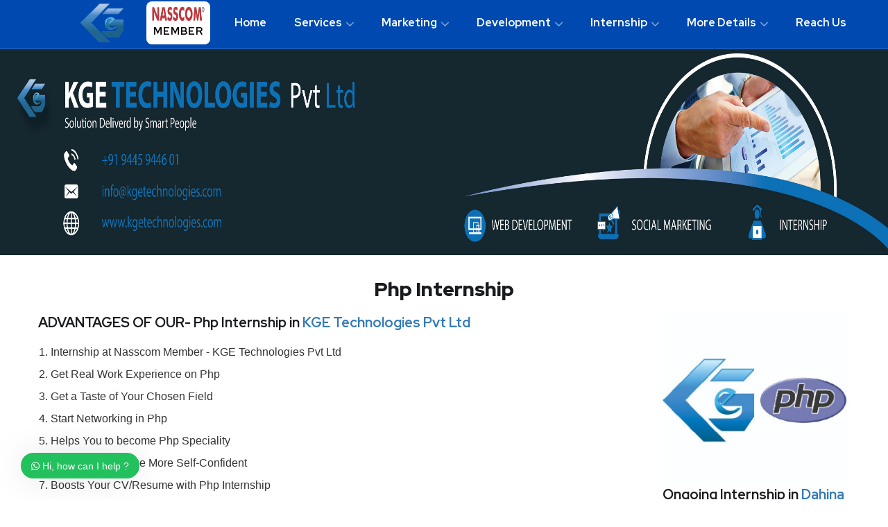

--- FILE ---
content_type: text/html; charset=utf-8
request_url: https://www.kgetechnologies.com/Php-internship-in-Dahina
body_size: 6003
content:
<!DOCTYPE html>
<html lang="en">
<script>
    function includeHTML() {
        var z, i, elmnt, file, xhttp;
        /*loop through a collection of all HTML elements:*/
        z = document.getElementsByTagName("*");
        for (i = 0; i < z.length; i++) {
            elmnt = z[i];
            /*search for elements with a certain atrribute:*/
            file = elmnt.getAttribute("w3-include-html");
            if (file) {
                /*make an HTTP request using the attribute value as the file name:*/
                xhttp = new XMLHttpRequest();
                xhttp.onreadystatechange = function () {
                    if (this.readyState == 4) {
                        if (this.status == 200) { elmnt.innerHTML = this.responseText; }
                        if (this.status == 404) { elmnt.innerHTML = "Page not found."; }
                        /*remove the attribute, and call this function once more:*/
                        elmnt.removeAttribute("w3-include-html");
                        includeHTML();
                    }
                }
                xhttp.open("GET", file, false);
                xhttp.send();
                /*exit the function:*/
                return;
            }
        }
    };
</script>




<head>
    <!-- <meta http-equiv="Cache-control" content="public"> -->
    <link rel="preconnect" href="https://fonts.gstatic.com">

    <link rel="preload" as="style" href="/css/bootstrap.css" />
    <link rel="preload" as="style" href="/css/font-awesome.css" />
    <link rel="preload" as="style" href="/css/flaticon.css" />
    <link rel="preload" as="style" href="/css/slick.css">
    <link rel="preload" as="style" href="/css/slick-theme.css" />
    <link rel="preload" as="style" href="/css/magnific-popup.css" />
    <link rel="preload" as="style" href="/css/style.css" />
    <link rel="preload" as="style" href="/css/woocommerce.css" />
    <link rel="preload" as="style" href="/css/royal-preload.css" />

    <link rel="preload" as="style" type="text/css" media="all" href="/css/wws-public-style.css" />
    <link rel="preload" as="style" type="text/css" media="all" href="/css/wws-public-template-8.css" />

    <meta charset="utf-8">
    <meta http-equiv="X-UA-Compatible" content="IE=edge" />
    <meta name="viewport" content="width=device-width, initial-scale=1, maximum-scale=1" />
    <meta name="description" content="KGE Technologies | Php | Php internship in Dahina | Php summer Internship | Php winter Internship" />
    <meta name="keywords" content="KGE Technologies | Php | Php internship in Dahina | Php summer Internship | Php winter Internship" />
    <meta name="author" content="KGE Technologies" />
    <meta name="title" content="Php | Php internship | Php internship in Dahina">

    <meta itemprop="name" content="Php | Php internship in Dahina | Php summer Internship | Php winter Internship">
    <meta itemprop="Authors" content="KGE Technologies" />
    <meta itemprop="description" content="KGE Technologies | Php | Php internship in Dahina | Php summer Internship | Php winter Internship" />
    <meta itemprop="image" content="/images/logo.jpeg">


    <meta property="article:section" content="KGE Technologies | Php | Php internship in Dahina | Php summer Internship | Php winter Internship" />
    <meta property="article:published_time" content="2021-08-20T00:00:00+00:00" />
    <meta property="article:modified_time" content="2021-08-20T00:00:00+00:00" />
    <meta property="article:author" content="KGE Technologies" />
    <meta property="article:tag" content="KGE Technologies | Php | Php internship in Dahina | Php summer Internship | Php winter Internship" />

    <!-- OG Tags -->
    
    <meta property="og:url" content="https://www.kgetechnologies.com/Php-internship-in-Dahina">
    <meta property="og:type" content="website">
    <meta property="og:title" content="Php | Php internship | Php internship in Dahina" />
    <meta property="og:description" content="KGE Technologies | Php | Php internship in Dahina | Php summer Internship | Php winter Internship" />
    <meta property="og:image" content="https://www.kgetechnologies.com/images/Internship/Php.jpeg">
    <meta property="og:image:secure_url" content="https://www.kgetechnologies.com/images/Internship/Php.jpeg" />
    <meta property="og:image:type" content="image/jeg" />
    <meta property="og:image:width" content="1191" />
    <meta property="og:image:height" content="842" />
    <meta property="og:image:alt" content="KGE Technologies pvt ltd" />
    <meta property="og:site_name" content="KGE Technologies Pvt ltd" />
    <meta property="fb:admins" content="129308161414100" />


    <!-- Twitter Meta Tags -->
    <meta name="twitter:card" content="https://www.kgetechnologies.com/images/Internship/Php.jpeg">
    <meta name="twitter:title" content="Php | Php internship | Php internship in Dahina" />
    <meta name="twitter:description" content="KGE Technologies | Php | Php internship in Dahina | Php summer Internship | Php winter Internship" />
    <meta name="twitter:image" content="https://www.kgetechnologies.com/images/Internship/Php.jpeg">
    <meta property="twitter:url" content="https://www.kgetechnologies.com/Php-internship-in-Dahina">

    <meta name="twitter:site" content="@KgeTechnologies">
    <meta name="twitter:creator" content="@KgeTechnologies">

    <meta name="generator" content="KGE Technologies Pvt Ltd" />
    <meta http-equiv="Content-Type" content="text/html; charset=UTF-8" />
    <title>Php | Php internship | Php internship in Dahina</title>
    <link rel="shortcut icon" type="image/x-icon" href="/images/favicon.png" />
    <link rel="apple-touch-icon" href="/images/apple.jpg">



    <link rel="canonical" href="https://www.kgetechnologies.com/php-internship-in-dahina">

    <style id="wws-public-style-inline-css" type="text/css"></style>
    <link rel="stylesheet" type="text/css" href="/css/sty.css" />


    <link rel="shortcut icon" type="image/x-icon" href="/images/favicon.png" />
    <link rel="apple-touch-icon" href="/images/apple.jpg">
    <link rel="stylesheet" type="text/css" href="/css/sty.css" />
    <link rel="stylesheet" id="wws-icons-css" type="text/css" media="all" href="/css/wws-icons.css" />
    <link rel="stylesheet" id="wws-public-style-css" type="text/css" media="all" href="/css/wws-public-style.css" />
    <link rel="stylesheet" id="wws-public-template-css" type="text/css" media="all" href="/css/wws-public-template-8.css" />

    <style>
        ol li {
            font-size: 16px;
            padding-bottom: 10px;
        }
    </style>

    <link rel="stylesheet" href="/css/custom.css">



    <script type="application/ld+json">
        {
        "@context" : "http://schema.org",
        "@type": "EducationalOrganization",
        "name": "Php internship in KGE Technologies Pvt Ltd",
        "alternateName": "KGE Technologies | Php | Php internship in Dahina | Php summer Internship | Php winter Internship",
        "url": "https://www.kgetechnologies.com/Php-internship-in-Dahina",
		"@id": "https://www.kgetechnologies.com/Php-internship-in-Dahina",
		"title": "Php internship in Dahina",
		"employmentType": "Internship",
		"sameAs" : [
			"https://twitter.com/kgetechnologies",
			"https://www.facebook.com/KgeTechnologies",
			"https://www.instagram.com/kgetechnologies",
			"https://www.linkedin.com/company/kge-technologies"
        ],
        "address": {
        "@type": "PostalAddress",
        "streetAddress":"Guduvancherry",
        "addressLocality": "Chennai",
        "addressRegion": "Chennai",
        "postalCode": "603202",
        "addressCountry": "IN"
        },
		 "hasCredential": {
    "@type": "EducationalOccupationalCredential",
    "credentialCategory": "Accreditation",
    "recognizedBy": {
      "@type": "Organization",
      "name": "KGE TECHNOLOGIES PRIVATE LIMITED"
    }
  }
		"contactPoint": {
    "@type": "ContactPoint",
    "contactType": "Admissions",
    "telephone": "+919445944601"
  },
        "aggregateRating": {
            "@type": "AggregateRating",
            "ratingValue": "10",
            "bestRating": "10",
            "worstRating": "0",
            "ratingCount": "2126"
        },
        "priceRange":"₹1 - ₹10,00,000",
        "telephone": "+919445944601",
        "openingHours": "Mo, Tu, We, Th, Fr, Sa, Su",
        "knowsLanguage":"English, Tamil",
        "areaServed":"India",
		"hasMap": "https://www.google.com/maps/place//data=!4m2!3m1!1s0x3a52f655da44e3ef:0x9b96216d9e7960d3",
        }
    </script>


    <!-- Global site tag (gtag.js) - Google Analytics -->
    <script async src="https://www.googletagmanager.com/gtag/js?id=UA-50803296-1"></script>

    <script>
        window.dataLayer = window.dataLayer || [];
        function gtag() { dataLayer.push(arguments); }
        gtag('js', new Date());

        gtag('config', 'UA-50803296-1');
    </script>

</head>

<body class="royal_preloader">

    <!-- Do not delete for SEO Purpose -->
    <div style="display:none;">
        <h1>Internship</h1>
    </div>
    <!-- Do not delete for SEO Purpose -->


    <div id="page" class="site">
        <header id="site-header" class="site-header header-style-2 header-fullwidth">
            <div class="header-topbar">

                <!-- Main Header start -->


                <div w3-include-html="/Components/SubHeader.html"></div>



            </div>
            <div class="header_mobile">
                <div class="container">
                    <div class="mlogo_wrapper clearfix">

                        <!-- logo mobile start -->
                        <div class="mobile_logo">
                            <a href="/">
                                <img src="/images/logo.jpeg" alt="KGE">
                            </a>

                        </div>
                        <!-- logo mobile end -->

                        <div class="nassccom-container mobile-nassccom-container">
                            <img src="/images/nassccom-logo.png" alt="Nassccom logo">
                            <span>Member</span>
                        </div>

                        <div class="mobile-gsearch-container">
                            <i class="flaticon-search g-search-trigger closed"></i>
                            <div class="gcse-search"></div>
                        </div>

                        <div id="mmenu_toggle">
                            <button></button>
                        </div>

                    </div>

                    <div w3-include-html="/Components/MobileHeader.html"></div>

                </div>
            </div>
        </header>
    </div>
    <div class="page-banner">
        <img src="/images/logo.jpeg" alt="Php Internship">
    </div>

    <h1 class="internship-name">Php Internship</h1>

    <!-- Header mobile -->


    <div class="entry-content" style="padding: 0px 0 10px 0;">
        <div class="container">
            <div class="row p-b40">
                <div id="primary" class="content-area col-lg-9 col-md-9 col-sm-12 col-xs-12">
                    <main id="main" class="site-main">

                        <div class="single-post-inner">
                        </div>
                        <div class="inner-post no-padding-top">
                            <div class="entry-summary">



                                <h5><strong>ADVANTAGES OF OUR- Php Internship in <a href="https://www.kgetechnologies.com" target="_blank">KGE Technologies Pvt Ltd</a></strong></h5>
                                <ol>
                                    <li>Internship at Nasscom Member - KGE Technologies Pvt Ltd</li>
                                    <li>Get Real Work Experience on Php</li>
                                    <li>Get a Taste of Your Chosen Field</li>
                                    <li>Start Networking in Php</li>
                                    <li>Helps You to become Php Speciality</li>
                                    <li>Helps You Become More Self-Confident</li>
                                    <li>Boosts Your CV/Resume with Php Internship</li>
                                    <li>Increases Your Market Value on Php</li>
                                </ol>
                                <h6><strong>More on our, Php Internship:</strong></h6>
                                <p style="font-size: 17px;">In our  <strong>internship </strong>Programme <strong>on Php</strong> – candidates would under go below following different kind of programmes focused which would candidates improve their skill set.</p>
                                <ol start="1">
                                    <li><strong>Internship on Php</strong>– <a href="https://www.kgetechnologies.com/" target="_blank">KGE Technologies Pvt Ltd</a> Provides an in-depth knowledge of Php to interns.</li>
                                    <li><strong>Work from home</strong> – Our company provides facility for the students to learn <strong>Php</strong> from home as an internship based on latest technological trends.</li>
                                    <li><strong>Report</strong> are also provided for the internship students in our company related to <strong>Php</strong></li>
                                    <li><strong>Jobs</strong> – 100% Assistance will be provided for the students to gain practical knowledge during the internship period in our company.</li>
                                    <li><strong><strong>S</strong>ummer / Winter internship  </strong>– Summer / Winter holiday internship in <strong>Php</strong> platform will be provided for the student based on <strong>Php</strong> developer knowledge base.</li>
                                    <li><strong>Interview questions</strong> – We provide top trending and frequently asked question for the intern students during the internship period based on <strong><strong>Php</strong></strong></strong></strong> for software development and <strong><strong>Php</strong></strong> based trending technologies.</li>
                                    <li><strong>Test</strong> – Based on the students request, if you are looking for any test to validate your knowledge. we are ready to provide the same.</li>
                                    <li><strong><strong><strong>C</strong></strong>ertificate</strong> – Industry recognized Company Letter head certificate will be provided for the students who perform internship in our company based on <strong>Php</strong>.</li>
                                    <li><strong>Online</strong> Internship– Learn <strong>Php</strong> from home, our company perform internship through online too.</li>
                                </ol>
                              


                            </div>
                    </main><!-- #main -->
                </div><!-- #primary -->


                <aside id="primary-sidebar" class="widget-area primary-sidebar col-lg-3 col-md-3 col-sm-12 col-xs-12">
                    <img src="/images/Internship/Php.jpeg" style="" class="responsive" alt="nasscom">
                    <h5><strong>Ongoing Internship in <a href="https://www.kgetechnologies.com" target="_blank">Dahina</a></strong></h5>
                    <ol><li><a href="https://www.kgetechnologies.com/AWS-internship-in-Dahina" target = "_blank">AWS Internship </a ></li> <li><a href="https://www.kgetechnologies.com/Azure-internship-in-Dahina" target = "_blank">Azure Internship </a ></li> <li><a href="https://www.kgetechnologies.com/Google-internship-in-Dahina" target = "_blank">Google Internship </a ></li> <li><a href="https://www.kgetechnologies.com/Android-internship-in-Dahina" target = "_blank">Android Internship </a ></li> <li><a href="https://www.kgetechnologies.com/IOS-internship-in-Dahina" target = "_blank">IOS Internship </a ></li> <li><a href="https://www.kgetechnologies.com/Flutter-internship-in-Dahina" target = "_blank">Flutter Internship </a ></li> <li><a href="https://www.kgetechnologies.com/Html-Bootstrap-internship-in-Dahina" target = "_blank">Html Bootstrap Internship </a ></li> <li><a href="https://www.kgetechnologies.com/Web-Development-internship-in-Dahina" target = "_blank">Web Development Internship </a ></li> <li><a href="https://www.kgetechnologies.com/Website-Builder-internship-in-Dahina" target = "_blank">Website Builder Internship </a ></li> <li><a href="https://www.kgetechnologies.com/Photoshop-internship-in-Dahina" target = "_blank">Photoshop Internship </a ></li> <li><a href="https://www.kgetechnologies.com/CorelDraw-internship-in-Dahina" target = "_blank">CorelDraw Internship </a ></li> <li><a href="https://www.kgetechnologies.com/Animation-internship-in-Dahina" target = "_blank">Animation Internship </a ></li> <li><a href="https://www.kgetechnologies.com/Angular-internship-in-Dahina" target = "_blank">Angular Internship </a ></li> <li><a href="https://www.kgetechnologies.com/ReactJs-internship-in-Dahina" target = "_blank">ReactJs Internship </a ></li> <li><a href="https://www.kgetechnologies.com/WordPress-internship-in-Dahina" target = "_blank">WordPress Internship </a ></li> <li><a href="https://www.kgetechnologies.com/Php-internship-in-Dahina" target = "_blank">Php Internship </a ></li> <li><a href="https://www.kgetechnologies.com/Laravel-internship-in-Dahina" target = "_blank">Laravel Internship </a ></li> <li><a href="https://www.kgetechnologies.com/Asp-DotNet-internship-in-Dahina" target = "_blank">Asp DotNet Internship </a ></li> <li><a href="https://www.kgetechnologies.com/Mvc-DotNet-internship-in-Dahina" target = "_blank">Mvc DotNet Internship </a ></li> <li><a href="https://www.kgetechnologies.com/Java-internship-in-Dahina" target = "_blank">Java Internship </a ></li> <li><a href="https://www.kgetechnologies.com/Sql-internship-in-Dahina" target = "_blank">Sql Internship </a ></li> <li><a href="https://www.kgetechnologies.com/Oracle-internship-in-Dahina" target = "_blank">Oracle Internship </a ></li> <li><a href="https://www.kgetechnologies.com/ERP-internship-in-Dahina" target = "_blank">ERP Internship </a ></li> <li><a href="https://www.kgetechnologies.com/CRM-internship-in-Dahina" target = "_blank">CRM Internship </a ></li> <li><a href="https://www.kgetechnologies.com/Manual-Testing-internship-in-Dahina" target = "_blank">Manual Testing Internship </a ></li> <li><a href="https://www.kgetechnologies.com/Automation-Testing-internship-in-Dahina" target = "_blank">Automation Testing Internship </a ></li> <li><a href="https://www.kgetechnologies.com/Hr-internship-in-Dahina" target = "_blank">Hr Internship </a ></li> <li><a href="https://www.kgetechnologies.com/Marketing-internship-in-Dahina" target = "_blank">Marketing Internship </a ></li> <li><a href="https://www.kgetechnologies.com/Finance-internship-in-Dahina" target = "_blank">Finance Internship </a ></li> <li><a href="https://www.kgetechnologies.com/Business-Development-internship-in-Dahina" target = "_blank">Business Development Internship </a ></li> <li><a href="https://www.kgetechnologies.com/Legal-internship-in-Dahina" target = "_blank">Legal Internship </a ></li> <li><a href="https://www.kgetechnologies.com/Project-Management-internship-in-Dahina" target = "_blank">Project Management Internship </a ></li> <li><a href="https://www.kgetechnologies.com/Law-internship-in-Dahina" target = "_blank">Law Internship </a ></li> <li><a href="https://www.kgetechnologies.com/Graphics-Designer-internship-in-Dahina" target = "_blank">Graphics Designer Internship </a ></li> <li><a href="https://www.kgetechnologies.com/Digital-Marketing-internship-in-Dahina" target = "_blank">Digital Marketing Internship </a ></li> <li><a href="https://www.kgetechnologies.com/SEO-internship-in-Dahina" target = "_blank">SEO Internship </a ></li></ol>

                </aside><!-- #secondary -->
            </div>
        </div>
    </div>



    <section class="intro-section gray-bg pt-94 pb-100 md-pt-64 md-pb-70">
        <div w3-include-html="/Components/chat.html"></div>
        <div w3-include-html="/Components/Footer.html"></div>
        </div><!-- #page -->
        <a id="back-to-top" href="#" class="show"><i class="flaticon-arrow-pointing-to-up"></i></a>
        <!-- jQuery -->

        <script>
            includeHTML();
        </script>
        <script src="../js/jquery.min.js"></script>
        <script src="../js/slick.min.js"></script>
        <script src="../js/jquery.magnific-popup.min.js"></script>
        <script>
            includeHTML();
        </script>
        <script src="../js/kge.js"></script>
        <!-- Google search support JS -->
        <script async src='https://cse.google.com/cse.js?cx=1640481473f43ad9b'></script>        <!-- Google search support JS -->

</body>
</html>


<script type="text/javascript">
    window.jQuery = window.$ = jQuery;
    (function ($) {
        "use strict";
        //Preloader
        Royal_Preloader.config({
            mode: 'logo',
            logo: '../images/Kgelogo.png',
            logo_size: [100, 100],
            showProgress: true,
            showPercentage: true,
            text_colour: '#000000',
            background: '#ffffff'
        });
    })(jQuery);
</script>


--- FILE ---
content_type: text/html
request_url: https://www.kgetechnologies.com/Components/Footer.html
body_size: 956
content:
<div id="page" class="site">
    <footer id="site-footer-home2" class="site-footer-home6 site-footer-home2 site-footer-2">
        <div class="main-footer">
            <div class="container">
                <div class="row">
                    <div class="col-lg-3 col-sm-6">
                        <div class="footer-widget">
                            <h5>Services</h5>
                            <ul class="ft-menu-list">
                                <li class="ft-menu-item">
                                    <a href="../Seo/" target="_blank">SEO</a>
                                </li>
                                <li class="ft-menu-item">
                                    <a href="../GraphicsDesign" target="_blank">Graphics Design</a>
                                </li>
                                <li class="ft-menu-item">
                                    <a href="../WebHosting" target="_blank">Web Hosting</a>
                                </li>
                                <li class="ft-menu-item">
                                    <a href="../LogoDesign" target="_blank">Logo Design</a>
                                </li>

                            </ul>
                        </div>
                    </div>
                    <div class="col-lg-3 col-sm-6">
                        <div class="footer-widget">
                            <h5>Marketing</h5>
                            <ul class="ft-menu-list">
                                <li class="ft-menu-item">
                                    <a href="../DigitalMarketing" target="_blank">Digital Marketing</a>
                                </li>
                                <li class="ft-menu-item">
                                    <a href="../EmailMarketing" target="_blank">Email Marketing</a>
                                </li>
                                <li class="ft-menu-item">
                                    <a href="../WhatsappMarketing" target="_blank">Whatsapp marketing</a>
                                </li>
                                <li class="ft-menu-item">
                                    <a href="../SmsMarketing" target="_blank">SMS marketing</a>
                                </li>

                            </ul>
                        </div>
                    </div>
                    <div class="col-lg-3 col-sm-6">
                        <div class="footer-widget">
                            <h5>Development</h5>
                            <ul class="ft-menu-list">
                                <li class="ft-menu-item">
                                    <a href="../Application">Application</a>
                                </li>
                                <li class="ft-menu-item">
                                    <a href="../MobileApps">Mobile Apps</a>
                                </li>

                            </ul>
                        </div>
                    </div>
                    <div class="col-lg-3 col-sm-6">
                        <div class="footer-widget">
                            <h5> Internship</h5>
                            <ul class="ft-menu-list">
                                <li class="ft-menu-item">
                                    <a href="../Cloud">Cloud</a>
                                </li>
                                <li class="ft-menu-item">
                                    <a href="../Testing">Testing</a>
                                </li>
                                <li class="ft-menu-item">
                                    <a href="../WebDevelopment">Web Development</a>
                                </li>
                                <li class="ft-menu-item">
                                    <a href="../ECommerce">ECommerce</a>
                                </li>

                            </ul>
                        </div>
                    </div>
                </div>
            </div>
        </div>
        <div class="footer-bottom">
            <div class="container">
                <div class="row">
                    <div class="col-md-8 col-sm-4 col-xs-12 xs-text-right">
                        <img width="103" src="https://raw.githubusercontent.com/kgetechnologies/kgesitecdn/kgetechnologies-com/images/kgefooterlogo.webp" alt="KGE" style="padding-bottom: 30px;"><span>  <span><img src="https://raw.githubusercontent.com/kgetechnologies/kgesitecdn/kgetechnologies-com/images/nasscom_member_footer.webp" alt="Nasscom" style="width:150px;"></span></span>
                        <span style="color:white;">Cloud Partners</span>
                        <span> <img src="https://raw.githubusercontent.com/kgetechnologies/kgesitecdn/kgetechnologies-com/images/photo1.png"  style=" border-radius: 250%; width:160px;" alt="AWS"></span>
                    </div>  
                    <div class="col-md-12 col-sm-12 col-xs-12 xs-text-center">
                        <p class="copyright-2 text-right">Copyright © 2021 KGE Technologies</p>
                    </div>
                </div>
            </div>
        </div>
    </footer>
    <!-- #site-footer -->
</div>
<!-- End:: Popup footer -->

--- FILE ---
content_type: text/css
request_url: https://www.kgetechnologies.com/css/style.css
body_size: 121516
content:

/*--------------------------------------------------------------
>>> TABLE OF CONTENTS:
----------------------------------------------------------------
# Normalize
# Typography
# Elements
# Forms
# Navigation
	## Links
	## Menus
# Accessibility
# Alignments
# Clearings
# Widgets
# Content
	## Posts and pages
	## Comments
# Infinite scroll
# Media
	## Captions
	## Galleries
--------------------------------------------------------------*/
/*--------------------------------------------------------------
# Normalize
--------------------------------------------------------------*/
/*! normalize.css v8.0.0 | MIT License | github.com/necolas/normalize.css */
/* Document
	 ========================================================================== */

   @import url('https://fonts.googleapis.com/css?family=Red+Hat+Display:400,400i,500,500i,700,700i,900,900i');
   @import url('https://fonts.googleapis.com/css?family=Red+Hat+Text:400,400i,500,500i,700,700i');
   /**
    * 1. Correct the line height in all browsers.
    * 2. Prevent adjustments of font size after orientation changes in iOS.
    */
   html {
     line-height: 1.15;
     /* 1 */
     -webkit-text-size-adjust: 100%;
     /* 2 */
   }
   
   /* Sections
      ========================================================================== */
   /**
    * Remove the margin in all browsers.
    */
   body {
     margin: 0;
     overflow-x: hidden;
   }
   
   /* Grouping content
      ========================================================================== */
   /**
    * 1. Add the correct box sizing in Firefox.
    * 2. Show the overflow in Edge and IE.
    */
   hr {
     box-sizing: content-box;
     /* 1 */
     height: 0;
     /* 1 */
     overflow: visible;
     /* 2 */
   }
   
   /**
    * 1. Correct the inheritance and scaling of font size in all browsers.
    * 2. Correct the odd `em` font sizing in all browsers.
    */
   pre {
     font-family: monospace, monospace;
     /* 1 */
     font-size: 1em;
     /* 2 */
   }
   
   /* Text-level semantics
      ========================================================================== */
   /**
    * Remove the gray background on active links in IE 10.
    */
   a {
     background-color: transparent;
   }
   
   /**
    * 1. Remove the bottom border in Chrome 57-
    * 2. Add the correct text decoration in Chrome, Edge, IE, Opera, and Safari.
    */
   abbr[title] {
     border-bottom: none;
     /* 1 */
     text-decoration: underline;
     /* 2 */
     text-decoration: underline dotted;
     /* 2 */
   }
   
   /**
    * Add the correct font weight in Chrome, Edge, and Safari.
    */
   b,
   strong {
     font-weight: bold;
   }
   
   /**
    * 1. Correct the inheritance and scaling of font size in all browsers.
    * 2. Correct the odd `em` font sizing in all browsers.
    */
   code,
   kbd,
   samp {
     font-family: monospace, monospace;
     /* 1 */
     font-size: 1em;
     /* 2 */
   }
   
   /**
    * Add the correct font size in all browsers.
    */
   small {
     font-size: 80%;
   }
   
   /**
    * Prevent `sub` and `sup` elements from affecting the line height in
    * all browsers.
    */
   sub,
   sup {
     font-size: 75%;
     line-height: 0;
     position: relative;
     vertical-align: baseline;
   }
   
   sub {
     bottom: -0.25em;
   }
   
   sup {
     top: -0.4em;
   }
   
   /* Embedded content
      ========================================================================== */
   /**
    * Remove the border on images inside links in IE 10.
    */
   img {
     border-style: none;
   }
   
   /* Forms
      ========================================================================== */
   /**
    * 1. Change the font styles in all browsers.
    * 2. Remove the margin in Firefox and Safari.
    */
   button,
   input,
   optgroup,
   select,
   textarea {
     font-family: inherit;
     /* 1 */
     font-size: 100%;
     /* 1 */
     line-height: 1.15;
     /* 1 */
     margin: 0;
     /* 2 */
   }
   
   /**
    * Show the overflow in IE.
    * 1. Show the overflow in Edge.
    */
   button,
   input {
     /* 1 */
     overflow: visible;
   }
   
   /**
    * Remove the inheritance of text transform in Edge, Firefox, and IE.
    * 1. Remove the inheritance of text transform in Firefox.
    */
   button,
   select {
     /* 1 */
     text-transform: none;
   }
   
   /**
    * Correct the inability to style clickable types in iOS and Safari.
    */
   button,
   [type=button],
   [type=reset],
   [type=submit] {
     -webkit-appearance: button;
   }
   
   /**
    * Remove the inner border and padding in Firefox.
    */
   button::-moz-focus-inner,
   [type=button]::-moz-focus-inner,
   [type=reset]::-moz-focus-inner,
   [type=submit]::-moz-focus-inner {
     border-style: none;
     padding: 0;
   }
   
   /**
    * Restore the focus styles unset by the previous rule.
    */
   button:-moz-focusring,
   [type=button]:-moz-focusring,
   [type=reset]:-moz-focusring,
   [type=submit]:-moz-focusring {
     outline: 1px dotted ButtonText;
   }
   
   /**
    * Correct the padding in Firefox.
    */
   fieldset {
     padding: 0.35em 0.75em 0.625em;
   }
   
   /**
    * 1. Correct the text wrapping in Edge and IE.
    * 2. Correct the color inheritance from `fieldset` elements in IE.
    * 3. Remove the padding so developers are not caught out when they zero out
    *		`fieldset` elements in all browsers.
    */
   legend {
     box-sizing: border-box;
     /* 1 */
     color: inherit;
     /* 2 */
     display: table;
     /* 1 */
     max-width: 100%;
     /* 1 */
     padding: 0;
     /* 3 */
     white-space: normal;
     /* 1 */
   }
   
   /**
    * Add the correct vertical alignment in Chrome, Firefox, and Opera.
    */
   progress {
     vertical-align: baseline;
   }
   
   /**
    * Remove the default vertical scrollbar in IE 10+.
    */
   textarea {
     overflow: auto;
   }
   
   /**
    * 1. Add the correct box sizing in IE 10.
    * 2. Remove the padding in IE 10.
    */
   [type=checkbox],
   [type=radio] {
     box-sizing: border-box;
     /* 1 */
     padding: 0;
     /* 2 */
   }
   
   /**
    * Correct the cursor style of increment and decrement buttons in Chrome.
    */
   [type=number]::-webkit-inner-spin-button,
   [type=number]::-webkit-outer-spin-button {
     height: auto;
   }
   
   /**
    * 1. Correct the odd appearance in Chrome and Safari.
    * 2. Correct the outline style in Safari.
    */
   [type=search] {
     -webkit-appearance: textfield;
     /* 1 */
     outline-offset: -2px;
     /* 2 */
   }
   
   /**
    * Remove the inner padding in Chrome and Safari on macOS.
    */
   [type=search]::-webkit-search-decoration {
     -webkit-appearance: none;
   }
   
   /**
    * 1. Correct the inability to style clickable types in iOS and Safari.
    * 2. Change font properties to `inherit` in Safari.
    */
   ::-webkit-file-upload-button {
     -webkit-appearance: button;
     /* 1 */
     font: inherit;
     /* 2 */
   }
   
   /* Interactive
      ========================================================================== */
   /*
    * Add the correct display in Edge, IE 10+, and Firefox.
    */
   details {
     display: block;
   }
   
   /*
    * Add the correct display in all browsers.
    */
   summary {
     display: list-item;
   }
   
   /* Misc
      ========================================================================== */
   /**
    * Add the correct display in IE 10+.
    */
   template {
     display: none;
   }
   
   /**
    * Add the correct display in IE 10.
    */
   [hidden] {
     display: none;
   }
   
   /*--------------------------------------------------------------
   # Typography
   --------------------------------------------------------------*/
   body,
   button,
   input,
   select,
   optgroup,
   textarea {
     color: #606060;
     font-family: "Red Hat Text", sans-serif;
     font-size: 16px;
     line-height: 1.875;
     font-weight: 400;
     -ms-word-wrap: break-word;
     word-wrap: break-word;
     box-sizing: border-box;
   }

   textarea {
     resize: none;
   }
   
   h1, h2, h3, h4, h5, h6 {
     font-weight: 900;
     line-height: 1.2;
     margin: 0 0 20px;
     color: #1a1b1e;
     font-family: "Red Hat Display", sans-serif;
   }
   
   h1 {
     font-size: 42px;
   }
   
   h2 {
     font-size: 36px;
   }
   
   h3 {
     font-size: 30px;
   }
   
   h4 {
     font-size: 24px;
   }
   
   h5 {
     font-size: 20px;
   }
   
   h6 {
     font-size: 18px;
   }
   
   /* Responsive heading */
   /* Tablet Large */
   @media only screen and (max-width: 1024px) {
     body {
       line-height: 1.5;
     }
   
     h1 {
       font-size: 40px;
     }
   
     h2 {
       font-size: 32px;
     }
   
     h3 {
       font-size: 24px;
     }
   
     h4, h5, h6 {
       font-size: 18px;
     }
   }
   /* Tablet Small */
   @media only screen and (max-width: 768px) {
     h1, h2, h3, h4, h5, h6 {
       font-weight: 700;
     }
   
     h1 {
       font-size: 1.9rem;
     }
   
     h2 {
       font-size: 26px;
       line-height: 1.15384615;
     }
   
     h3 {
       font-size: 22px;
       line-height: 1.13636364;
     }
   
     h4, h5, h6 {
       line-height: 1.11111111;
     }
   }
   p {
     margin: 0 0 20px;
   }
   
   p:last-child {
       margin-bottom: 0;
   }
   
   dfn, cite, em, i {
     font-style: italic;
   }
   
   blockquote {
     font-size: 24px;
     line-height: 42px;
     margin: 30px 0;
     font-family: "Red Hat Display", sans-serif;
     font-weight: 500;
     padding: 0 30px;
     position: relative;
     color: #1a1b1e;
   }
   blockquote:before {
     content: "";
     display: block;
     position: absolute;
     left: 0;
     top: 7%;
     width: 3px;
     height: 86%;
     background: #fe4c1c;
   }
   blockquote cite {
     font-size: 14px;
     font-style: normal;
     font-weight: 700;
     text-transform: uppercase;
     letter-spacing: 1px;
     color: #a5b7d2;
   }
   
   address {
     margin: 0 0 1.5em;
   }
   
   pre {
     background: #eee;
     font-family: "Courier 10 Pitch", Courier, monospace;
     font-size: 15px;
     line-height: 1.7142857143;
     margin-bottom: 1.6em;
     max-width: 100%;
     overflow: auto;
     padding: 1.6em;
   }
   
   code, kbd, tt, var {
     font-family: Monaco, Consolas, "Andale Mono", "DejaVu Sans Mono", monospace;
     font-size: 15px;
   }
   
   abbr, acronym {
     border-bottom: 1px dotted #666;
     cursor: help;
   }
   
   mark, ins {
     background: #fff9c0;
     text-decoration: none;
   }
   
   big {
     font-size: 125%;
   }
   
   .bg-alt {
     background: #f7f7f7;
   }
   
   .bg-primary {
     background: #fe4c1c;
   }
   
   .bg-second {
     background: #00c3ff;
   }
   
   .bg-third {
     background: #0160e7;
   }
   
   .bg-gradient {
     background-color: #0039e4;
     background-image: -moz-linear-gradient(145deg, #0039e4, #04dbf1);
     background-image: -webkit-linear-gradient(145deg, #0039e4, #04dbf1);
     background-image: linear-gradient(145deg, #0039e4, #04dbf1);
   }
   
   .bg-hover-gradient:hover {
     background-color: #0039e4;
     background-image: -moz-linear-gradient(145deg, #0039e4, #04dbf1);
     background-image: -webkit-linear-gradient(145deg, #0039e4, #04dbf1);
     background-image: linear-gradient(145deg, #0039e4, #04dbf1);
   }
   
   .text-primary {
     color: #fe4c1c;
   }
   
   .text-second {
     color: #00c3ff;
   }
   
   .text-third {
     color: #0160e7;
   }
   
   .text-dark {
     color: #1a1b1e;
   }
   
   .text-gray {
     color: #a5b7d2;
   }
   
   .text-radius {
     border-radius: 3px;
     padding: 0 3px;
   }
   
   .font-main {
     font-family: "Red Hat Text", sans-serif;
   }
   
   .font-second {
     font-family: "Red Hat Display", sans-serif;
   }
   
   .section-padd {
     padding: 110px 0;
   }
   
   .section-padd-bot {
     padding-bottom: 110px;
   }
   
   .section-padd-top {
     padding-top: 110px;
   }
   
   .section-padd-top70 {
     padding-top: 70px;
   }
   
   .lead {
     font-size: 18px;
   }
   
   .clear-both {
     clear: both;
   }
   
   .unstyle {
     list-style: none;
     padding-left: 0;
   }
   
   .font14 {
     font-size: 14px;
   }
   
   .font22 {
     font-size: 22px;
     line-height: 36px;
   }
   
   .text-light {
     color: #fff;
   }
   .text-light * {
     color: #fff;
   }
   
   .bolder {
     font-weight: 900;
   }
   
   .bold {
     font-weight: 700;
   }
   
   .medium {
     font-weight: 500;
   }
   
   .normal {
     font-weight: 400;
   }
   
   .lighter {
     font-weight: 300;
   }
   
   .underline {
     text-decoration: underline;
   }
   
   .fleft {
     float: left;
   }
   
   .fright {
     float: right;
   }
   
   .dtable {
     display: table;
   }
   
   .dcell {
     display: table-cell;
     vertical-align: middle;
   }
   
   .overflow {
     overflow: hidden;
   }
   
   .overlay {
     position: absolute;
     top: 0;
     left: 0;
     background: #fff;
     opacity: 0.8;
     width: 100%;
     height: 100%;
     z-index: -1;
   }
   
   .gaps {
     clear: both;
     height: 20px;
     display: block;
   }
   .gaps.size-2x {
     height: 40px;
   }
   
   .slick-arrow {
     z-index: 1;
     position: absolute;
     top: 50%;
     left: 40px;
     margin-top: -23px;
     width: 46px;
     height: 46px;
     background: #fff;
     color: #00c3ff;
     border: none;
     outline: none;
     border-radius: 50%;
     -webkit-border-radius: 50%;
     -moz-border-radius: 50%;
     -webkit-transition: all 0.3s linear;
     -moz-transition: all 0.3s linear;
     -o-transition: all 0.3s linear;
     -ms-transition: all 0.3s linear;
     transition: all 0.3s linear;
     box-shadow: 6px 6px 13px 0px rgba(42, 67, 113, 0.15);
     -webkit-box-shadow: 6px 6px 13px 0px rgba(42, 67, 113, 0.15);
     -moz-box-shadow: 6px 6px 13px 0px rgba(42, 67, 113, 0.15);
   }
   .slick-arrow:not(.slick-disabled):hover {
     background: #00c3ff;
     color: #fff;
   }
   .slick-arrow.next-nav {
     left: auto;
     right: 40px;
   }
   .slick-arrow i:before {
     font-size: 18px;
   }
   
   .no-padding-top {
     padding-top: 0px !important;
   }
   
   .padding-top-40 {
     padding-top: 40px;
   }
   
   section  {
     position: relative;
     z-index: 0;
   }
   /* Row */
   .flex-row {
       display: -webkit-flex;
       display: -ms-flexbox;
       display: flex;
       -ms-flex-wrap: wrap;
       flex-wrap: wrap;
       margin-right: -15px;
       margin-left: -15px;
   }
   .d-flex {
       display: -webkit-flex;
       display: -ms-flexbox;
       display: flex;
       -ms-flex-wrap: wrap;
       flex-wrap: wrap;
   }
   /*-------------------------------------
     padding (around)
   -------------------------------------*/
   
   .p-a0 {
     padding: 0;
   }
   
   .p-a5 {
     padding: 5px;
   }
   
   .p-a10 {
     padding: 10px;
   }
   
   .p-a15 {
     padding: 15px;
   }
   
   .p-a20 {
     padding: 20px;
   }
   
   .p-a25 {
     padding: 25px;
   }
   
   .p-a30 {
     padding: 30px;
   }
   
   .p-a40 {
     padding: 40px;
   }
   
   .p-a50 {
     padding: 50px;
   }
   
   .p-a60 {
     padding: 60px;
   }
   
   .p-a70 {
     padding: 70px;
   }
   
   .p-a80 {
     padding: 80px;
   }
   
   .p-a90 {
     padding: 90px;
   }
   
   .p-a100 {
     padding: 100px;
   }
   
   .p-a110 {
     padding: 110px;
   }
   
   .p-a120 {
     padding: 120px;
   }
   
   .p-a130 {
     padding: 130px;
   }
   
   .p-a140 {
     padding: 140px;
   }
   
   .p-a150 {
     padding: 150px;
   }
   
   
   /*-------------------------------------
     Padding (top)
   -------------------------------------*/
   
   .p-t0 {
     padding-top: 0;
   }
   
   .p-t5 {
     padding-top: 5px;
   }
   
   .p-t10 {
     padding-top: 10px;
   }
   
   .p-t15 {
     padding-top: 15px;
   }
   
   .p-t20 {
     padding-top: 20px;
   }
   .p-t30 {
     padding-top: 30px;
   }
   
   .p-t35 {
     padding-top: 35px;
   }
   
   .p-t40 {
     padding-top: 40px;
   }
   
   .p-t50 {
     padding-top: 50px;
   }
   
   .p-t60 {
     padding-top: 60px;
   }
   
   .p-t70 {
     padding-top: 70px;
   }
   
   .p-t80 {
     padding-top: 80px;
   }
   
   .p-t90 {
     padding-top: 90px;
   }
   
   .p-t100 {
     padding-top: 100px;
   }
   
   .p-t105 {
     padding-top: 105px;
   }
   
   .p-t110 {
     padding-top: 110px;
   }
   
   .p-t120 {
     padding-top: 120px;
   }
   
   .p-t125 {
     padding-top: 125px;
   }
   
   .p-t130 {
     padding-top: 130px;
   }
   
   .p-t140 {
     padding-top: 140px;
   }
   
   .p-t150 {
     padding-top: 150px;
   }
   
   .p-t160 {
     padding-top: 160px;
   }
   
   .p-t165 {
     padding-top: 165px;
   }
   
   .p-t200 {
     padding-top: 200px;
   }
   
   .p-t210 {
     padding-top: 210px;
   }
   
   .p-t330 {
     padding-top: 330px;
   }
   
   .p-t280 {
     padding-top: 280px;
   }
   
   /*-------------------------------------
       Padding (bottom)
   -------------------------------------*/
   
   .p-b0 {
     padding-bottom: 0;
   }
   
   .p-b5 {
     padding-bottom: 5px;
   }
   
   .p-b10 {
     padding-bottom: 10px;
   }
   
   .p-b15 {
     padding-bottom: 15px;
   }
   
   .p-b20 {
     padding-bottom: 20px;
   }
   
   .p-b30 {
     padding-bottom: 30px;
   }
   
   .p-b35 {
     padding-bottom: 35px;
   }
   
   .p-b40 {
     padding-bottom: 40px;
   }
   
   .p-b45 {
     padding-bottom: 45px;
   }
   
   .p-b50 {
     padding-bottom: 50px;
   }
   
   .p-b60 {
     padding-bottom: 60px;
   }
   
   .p-b70 {
     padding-bottom: 70px;
   }
   
   .p-b75 {
     padding-bottom: 75px;
   }
   
   .p-b80 {
     padding-bottom: 80px;
   }
   
   .p-b83 {
     padding-bottom: 83px;
   }
   
   .p-b90 {
     padding-bottom: 90px;
   }
   
   .p-b100 {
     padding-bottom: 100px;
   }
   
   .p-b110 {
     padding-bottom: 110px;
   }
   
   .p-b120 {
     padding-bottom: 120px;
   }
   
   .p-b130 {
     padding-bottom: 130px;
   }
   
   .p-b140 {
     padding-bottom: 140px;
   }
   
   .p-b150 {
     padding-bottom: 150px;
   }
   
   .p-b155 {
     padding-bottom: 155px;
   }
   
   .p-b160 {
     padding-bottom: 160px;
   }
   
   .p-b170 {
     padding-bottom: 170px;
   }
   
   .p-b180 {
     padding-bottom: 170px;
   }
   
   .p-b210 {
     padding-bottom: 210px;
   }
   
   .p-b290 {
     padding-bottom: 290px;
   }
   
   .p-b330 {
     padding-bottom: 330px;
   }
   
   .p-b340 {
     padding-bottom: 340px;
   }
   
   .p-b400 {
     padding-bottom: 400px;
   }
   
   /*-------------------------------------
     Padding (left)
   -------------------------------------*/
   
   .p-l0 {
     padding-left: 0;
   }
   
   .p-l5 {
     padding-left: 5px;
   }
   
   .p-l10 {
     padding-left: 10px;
   }
   
   .p-l15 {
     padding-left: 15px;
   }
   
   .p-l20 {
     padding-left: 20px;
   }
   
   .p-l30 {
     padding-left: 30px;
   }
   
   .p-l40 {
     padding-left: 40px;
   }
   
   .p-l50 {
     padding-left: 50px;
   }
   
   .p-l60 {
     padding-left: 60px;
   }
   
   .p-l70 {
     padding-left: 70px;
   }
   
   .p-l80 {
     padding-left: 80px;
   }
   
   .p-l85 {
     padding-left: 85px;
   }
   
   .p-l90 {
     padding-left: 90px;
   }
   
   .p-l95 {
     padding-left: 95px;
   }
   
   .p-l100 {
     padding-left: 100px;
   }
   
   .p-l110 {
     padding-left: 110px;
   }
   
   .p-l120 {
     padding-left: 120px;
   }
   
   .p-l130 {
     padding-left: 130px;
   }
   
   .p-l140 {
     padding-left: 140px;
   }
   
   .p-l150 {
     padding-left: 150px;
   }
   
   
   /*-------------------------------------
     Padding (right)
   -------------------------------------*/
   
   .p-r0 {
     padding-right: 0;
   }
   
   .p-r5 {
     padding-right: 5px;
   }
   
   .p-r10 {
     padding-right: 10px;
   }
   
   .p-r15 {
     padding-right: 15px;
   }
   
   .p-r20 {
     padding-right: 20px;
   }
   
   .p-r30 {
     padding-right: 30px;
   }
   
   .p-r40 {
     padding-right: 40px;
   }
   
   .p-r50 {
     padding-right: 50px;
   }
   
   .p-r60 {
     padding-right: 60px;
   }
   
   .p-r70 {
     padding-right: 70px;
   }
   
   .p-r80 {
     padding-right: 80px;
   }
   
   .p-r90 {
     padding-right: 90px;
   }
   
   .p-r100 {
     padding-right: 100px;
   }
   
   .p-r110 {
     padding-right: 110px;
   }
   
   .p-r120 {
     padding-right: 120px;
   }
   
   .p-r130 {
     padding-right: 130px;
   }
   
   .p-r140 {
     padding-right: 140px;
   }
   
   .p-r150 {
     padding-right: 150px;
   }
   
   
   /*-------------------------------------
     Padding (left right)
   -------------------------------------*/
   
   .p-lr0 {
     padding-left: 0;
     padding-right: 0;
   }
   
   .p-lr5 {
     padding-left: 5px;
     padding-right: 5px;
   }
   
   .p-lr10 {
     padding-left: 10px;
     padding-right: 10px;
   }
   
   .p-lr15 {
     padding-left: 15px;
     padding-right: 15px;
   }
   
   .p-lr20 {
     padding-left: 20px;
     padding-right: 20px;
   }
   
   .p-lr30 {
     padding-left: 30px;
     padding-right: 30px;
   }
   
   .p-lr40 {
     padding-left: 40px;
     padding-right: 40px;
   }
   
   .p-lr50 {
     padding-left: 50px;
     padding-right: 50px;
   }
   
   .p-lr60 {
     padding-left: 60px;
     padding-right: 60px;
   }
   
   .p-lr70 {
     padding-left: 70px;
     padding-right: 70px;
   }
   
   .p-lr80 {
     padding-left: 80px;
     padding-right: 80px;
   }
   
   .p-lr90 {
     padding-left: 90px;
     padding-right: 90px;
   }
   
   .p-lr100 {
     padding-left: 100px;
     padding-right: 100px;
   }
   
   .p-lr120 {
     padding-left: 120px;
     padding-right: 120px;
   }
   
   .p-lr150 {
     padding-left: 150px;
     padding-right: 150px;
   }
   
   
   /*-------------------------------------
     Padding (top bottom)
   -------------------------------------*/
   
   .p-tb0 {
     padding-bottom: 0;
     padding-top: 0;
   }
   
   .p-tb5 {
     padding-bottom: 5px;
     padding-top: 5px;
   }
   
   .p-tb10 {
     padding-bottom: 10px;
     padding-top: 10px;
   }
   
   .p-tb15 {
     padding-bottom: 15px;
     padding-top: 15px;
   }
   
   .p-tb20 {
     padding-bottom: 20px;
     padding-top: 20px;
   }
   
   .p-tb30 {
     padding-bottom: 30px;
     padding-top: 30px;
   }
   
   .p-tb40 {
     padding-bottom: 40px;
     padding-top: 40px;
   }
   
   .p-tb50 {
     padding-bottom: 50px;
     padding-top: 50px;
   }
   
   .p-tb60 {
     padding-bottom: 60px;
     padding-top: 60px;
   }
   
   .p-tb70 {
     padding-bottom: 70px;
     padding-top: 70px;
   }
   
   .p-tb80 {
     padding-bottom: 80px;
     padding-top: 80px;
   }
   
   .p-tb90 {
     padding-bottom: 90px;
     padding-top: 90px;
   }
   
   .p-tb100 {
     padding-bottom: 100px;
     padding-top: 100px;
   }
   
   .p-tb110 {
     padding-bottom: 110px;
     padding-top: 110px;
   }
   
   .p-tb120 {
     padding-bottom: 120px;
     padding-top: 120px;
   }
   
   .p-tb150 {
     padding-bottom: 150px;
     padding-top: 150px;
   }
   
   
   /*-------------------------------------
     margin (around)
   -------------------------------------*/
   
   .m-a-1 {
     margin: -1px
   }
   
   .m-a0 {
     margin: 0;
   }
   
   .m-a5 {
     margin: 5px;
   }
   
   .m-a10 {
     margin: 10px;
   }
   
   .m-a15 {
     margin: 15px;
   }
   
   .m-a20 {
     margin: 20px;
   }
   
   .m-a30 {
     margin: 30px;
   }
   
   .m-a40 {
     margin: 40px;
   }
   
   .m-a50 {
     margin: 50px;
   }
   
   .m-a60 {
     margin: 60px;
   }
   
   .m-a70 {
     margin: 70px;
   }
   
   .m-a80 {
     margin: 80px;
   }
   
   .m-a90 {
     margin: 90px;
   }
   
   .m-a100 {
     margin: 100px;
   }
   
   .m-a110 {
     margin: 110px;
   }
   
   .m-a120 {
     margin: 120px;
   }
   
   .m-a130 {
     margin: 130px;
   }
   
   .m-a140 {
     margin: 140px;
   }
   
   .m-a150 {
     margin: 150px;
   }
   
   
   /*-------------------------------------
     marging (top)
   -------------------------------------*/
   
   .m-t0 {
     margin-top: 0;
   }
   
   .m-t5 {
     margin-top: 5px;
   }
   
   .m-t10 {
     margin-top: 10px;
   }
   
   .m-t15 {
     margin-top: 15px;
   }
   
   .m-t20 {
     margin-top: 20px;
   }
   
   .m-t30 {
     margin-top: 30px;
   }
   
   .m-t40 {
     margin-top: 40px;
   }
   
   .m-t50 {
     margin-top: 50px;
   }
   
   .m-t60 {
     margin-top: 60px;
   }
   
   .m-t70 {
     margin-top: 70px;
   }
   
   .m-t80 {
     margin-top: 80px;
   }
   
   .m-t90 {
     margin-top: 90px;
   }
   
   .m-t100 {
     margin-top: 100px;
   }
   
   .m-t110 {
     margin-top: 110px;
   }
   
   .m-t120 {
     margin-top: 120px;
   }
   
   .m-t130 {
     margin-top: 130px;
   }
   
   .m-t140 {
     margin-top: 140px;
   }
   
   .m-t150 {
     margin-top: 150px;
   }
   
   
   /*-------------------------------------
     marging (bottom)
   -------------------------------------*/
   
   .m-b0 {
     margin-bottom: 0;
   }
   
   .m-b5 {
     margin-bottom: 5px;
   }
   
   .m-b10 {
     margin-bottom: 10px;
   }
   
   .m-b15 {
     margin-bottom: 15px!important;
   }
   
   .m-b20 {
     margin-bottom: 20px;
   }
   
   .m-b25 {
     margin-bottom: 25px;
   }
   
   .m-b30 {
     margin-bottom: 30px;
   }
   
   .m-b35 {
     margin-bottom: 35px;
   }
   
   .m-b40 {
     margin-bottom: 40px;
   }
   
   .m-b45 {
     margin-bottom: 45px;
   }
   
   .m-b50 {
     margin-bottom: 50px;
   }
   
   .m-b55 {
     margin-bottom: 55px;
   }
   
   .m-b60 {
     margin-bottom: 60px;
   }
   
   .m-b70 {
     margin-bottom: 70px;
   }
   
   .m-b80 {
     margin-bottom: 80px;
   }
   
   .m-b90 {
     margin-bottom: 90px;
   }
   
   .m-b95 {
     margin-bottom: 95px;
   }
   
   .m-b100 {
     margin-bottom: 100px;
   }
   
   .m-b110 {
     margin-bottom: 110px;
   }
   
   .m-b120 {
     margin-bottom: 120px;
   }
   
   .m-b130 {
     margin-bottom: 130px;
   }
   
   .m-b140 {
     margin-bottom: 140px;
   
   }
   
   .m-b150 {
     margin-bottom: 150px;
   }
   
   
   /*-------------------------------------
     marging (left)
   -------------------------------------*/
   
   .m-l0 {
     margin-left: 0;
   }
   
   .m-l5 {
     margin-left: 5px;
   }
   
   .m-l10 {
     margin-left: 10px;
   }
   
   .m-l15 {
     margin-left: 15px;
   }
   
   .m-l20 {
     margin-left: 20px;
   }
   
   .m-l30 {
     margin-left: 30px;
   }
   
   .m-l40 {
     margin-left: 40px;
   }
   
   .m-l50 {
     margin-left: 50px;
   }
   
   .m-l60 {
     margin-left: 60px;
   }
   
   .m-l70 {
     margin-left: 70px;
   }
   
   .m-l80 {
     margin-left: 80px;
   }
   
   .m-l90 {
     margin-left: 90px;
   }
   
   .m-l100 {
     margin-left: 100px;
   }
   
   .m-l110 {
     margin-left: 110px;
   }
   
   .m-l120 {
     margin-left: 120px;
   }
   
   .m-l130 {
     margin-left: 130px;
   }
   
   .m-l140 {
     margin-left: 140px;
   }
   
   .m-l150 {
     margin-left: 150px;
   }
   
   
   /*-------------------------------------
     marging (right)
   -------------------------------------*/
   
   .m-r0 {
     margin-right: 0;
   }
   
   .m-r5 {
     margin-right: 5px;
   }
   
   .m-r10 {
     margin-right: 10px;
   }
   
   .m-r15 {
     margin-right: 15px;
   }
   
   .m-r20 {
     margin-right: 20px;
   }
   
   .m-r30 {
     margin-right: 30px;
   }
   
   .m-r40 {
     margin-right: 40px;
   }
   
   .m-r50 {
     margin-right: 50px;
   }
   
   .m-r60 {
     margin-right: 60px;
   }
   
   .m-r70 {
     margin-right: 70px;
   }
   
   .m-r80 {
     margin-right: 80px;
   }
   
   .m-r90 {
     margin-right: 90px;
   }
   
   .m-r100 {
     margin-right: 100px;
   }
   
   .m-r110 {
     margin-right: 110px;
   }
   
   .m-r120 {
     margin-right: 120px;
   }
   
   .m-r130 {
     margin-right: 130px;
   }
   
   .m-r140 {
     margin-right: 140px;
   }
   
   .m-r150 {
     margin-right: 150px;
   }
   
   .m-r--60 {
     margin-right: -60px;
   }
   
   /*-------------------------------------
     marging (left right)
   -------------------------------------*/
   
   .m-lr0 {
     margin-left: 0;
     margin-right: 0;
   }
   
   .m-lr5 {
     margin-left: 5px;
     margin-right: 5px;
   }
   
   .m-lr10 {
     margin-left: 10px;
     margin-right: 10px;
   }
   
   .m-lr15 {
     margin-left: 15px;
     margin-right: 15px;
   }
   
   .m-lr20 {
     margin-left: 20px;
     margin-right: 20px;
   }
   
   .m-lr30 {
     margin-left: 30px;
     margin-right: 30px;
   }
   
   .m-lr40 {
     margin-left: 40px;
     margin-right: 40px;
   }
   
   .m-lr50 {
     margin-left: 50px;
     margin-right: 50px;
   }
   
   .m-lr60 {
     margin-left: 60px;
     margin-right: 60px;
   }
   
   .m-lr70 {
     margin-left: 70px;
     margin-right: 70px;
   }
   
   .m-lr80 {
     margin-left: 80px;
     margin-right: 80px;
   }
   
   .m-lr90 {
     margin-left: 90px;
     margin-right: 90px;
   }
   
   .m-lr100 {
     margin-left: 100px;
     margin-right: 100px;
   }
   
   .m-lr120 {
     margin-left: 120px;
     margin-right: 120px;
   }
   
   .m-lr150 {
     margin-left: 150px;
     margin-right: 150px;
   }
   .m-l--60 {
     margin-left: -60px;
   }
   
   /*-------------------------------------
     marging (top bottom)
   -------------------------------------*/
   
   .m-tb0 {
     margin-bottom: 0;
     margin-top: 0;
   }
   
   .m-tb5 {
     margin-bottom: 5px;
     margin-top: 5px;
   }
   
   .m-tb10 {
     margin-bottom: 10px;
     margin-top: 10px;
   }
   
   .m-tb15 {
     margin-bottom: 15px;
     margin-top: 15px;
   }
   
   .m-tb20 {
     margin-bottom: 20px;
     margin-top: 20px;
   }
   
   .m-tb30 {
     margin-bottom: 30px;
     margin-top: 30px;
   }
   
   .m-tb40 {
     margin-bottom: 40px;
     margin-top: 40px;
   }
   
   .m-tb50 {
     margin-bottom: 50px;
     margin-top: 50px;
   }
   
   .m-tb60 {
     margin-bottom: 60px;
     margin-top: 60px;
   }
   
   .m-tb70 {
     margin-bottom: 70px;
     margin-top: 70px;
   }
   
   .m-tb80 {
     margin-bottom: 80px;
     margin-top: 80px;
   }
   
   .m-tb90 {
     margin-bottom: 90px;
     margin-top: 90px;
   }
   
   .m-tb100 {
     margin-bottom: 100px;
     margin-top: 100px;
   }
   
   .m-tb120 {
     margin-bottom: 120px;
     margin-top: 120px;
   }
   
   .m-tb150 {
     margin-bottom: 150px;
     margin-top: 150px;
   }
   
   /* Tablet Small */
   @media only screen and (max-width: 768px) {
     blockquote {
       font-size: 20px;
       line-height: 1.6;
     }
   
     blockquote cite {
       font-size: 13px;
       font-weight: 700;
     }
   }
   /*--------------------------------------------------------------
   # Elements
   --------------------------------------------------------------*/
   html {
     box-sizing: border-box;
   }
   
   *,
   *:before,
   *:after {
     /* Inherit box-sizing to make it easier to change the property for components that leverage other behavior; see https://css-tricks.com/inheriting-box-sizing-probably-slightly-better-best-practice/ */
     box-sizing: inherit;
   }
   
   body {
     background: #fff;
     /* Fallback for when there is no custom background color defined. */
   }
   
   hr {
     background-color: #ccc;
     border: 0;
     height: 1px;
     margin-bottom: 1.5em;
   }
   
   ul,
   ol {
     margin: 0 0 20px;
     padding-left: 18px;
   }
   
   ul {
     list-style: disc;
     
   }
   
   ol {
     list-style: decimal;
   }
   
   li > ul,
   li > ol {
     margin-bottom: 0;
     margin-left: 1.5em;
   }
   
   dt {
     font-weight: 700;
   }
   
   dd {
     margin: 0 1.5em 1.5em;
   }
   
   .none-style {
     list-style: none;
     padding-left: 0;
   }
   
   img {
     height: auto;
     /* Make sure images are scaled correctly.*/
     max-width: 100%; 
     /* Adhere to container width. */
   }
   
   figure {
     margin: 1em 0;
     /* Extra wide images within figure tags don't overflow the content area. */
   }
   
   table {
     margin: 0 0 1.5em;
     width: 100%;
     border-collapse: collapse;
     border-spacing: 0;
     border-width: 1px 0 0 1px;
   }
   
   caption,
   td,
   th {
     padding: 0;
     font-weight: normal;
     text-align: left;
   }
   
   table,
   th,
   td {
     border: 1px solid #eee;
   }
   
   th {
     font-weight: 700;
   }
   
   th,
   td {
     padding: 0.4375em;
   }

   /* Styles for whatsapp container in index page */

  img.wp-smiley, img.emoji {
    display: inline !important;
    border: none !important;
    box-shadow: none !important;
    height: 1em !important;
    width: 1em !important;
    margin: 0 .07em !important;
    vertical-align: -0.1em !important;
    background: none !important;
    padding: 0 !important;
  }

  .wws--bg-color {
    background-color: #22c15e;
  }

  .wws--text-color {
    color: #ffffff;
  }

  .wws-shadow {
    box-shadow: 0 0 50px rgb(0 0 0 / 10%);
  }
  
  .wws-popup__open-btn {
    padding: 8px 15px;
    font-size: 14px;
    border-radius: 20px;
    display: inline-block;
    margin-top: 14px;
    cursor: pointer;
    user-select: none;
  }
    
  .wws-popup-container--position { 
    left: 30px; 
    bottom: 30px; 
  }
        
  .wws-gradient--position {
    background: radial-gradient(ellipse at bottom right, rgba(29, 39, 54, 0.2) 0, rgba(29, 39, 54, 0) 72%);
  }

  .no-js img.lazyload { display: none; }

  figure.wp-block-image img.lazyloading { min-width: 150px; }

  .lazyload { opacity: 0; }

  .lazyloading {
    border: 0 !important;
    opacity: 1;
    background: rgba(255, 255, 255, 0) url(https://raw.githubusercontent.com/kgetechnologies/kgesitecdn/kgetechnologies-com('/images/smush-lazyloader-3.gif') no-repeat center !important;
    background-size: 16px auto !important;
  }

  @media (max-width: 350px) {
    .wws-popup-container--position {
      left: 10px;
    }

    /* Giving 90% width to avoid overflow */
    .wws-popup {
      width: 90%;
    }
  }

   /* End of styles for whatsapp container */
   
   /*--------------------------------------------------------------
   # Forms
   --------------------------------------------------------------*/
   /* #button Group
   ================================================== */
   .octf-btn {
     transition: all 0.2s ease-out;
     -webkit-transition: all 0.2s ease-out;
     -moz-transition: all 0.2s ease-out;
     -o-transition: all 0.2s ease-out;
     -ms-transition: all 0.2s ease-out;
     font-size: 16px;
     padding: 16px 28px 16px 28px;
     line-height: 1;
     display: inline-block;
     margin: 0;
     text-decoration: none;
     white-space: nowrap;
     vertical-align: middle;
     font-weight: bold;
     letter-spacing: 0;
     text-align: center;
     background: #fe4c1c;
     cursor: pointer;
     border: 1px solid transparent;
     outline: 0;
     box-sizing: border-box;
     color: #fff;
     position: relative;
     font-family: "Red Hat Display", sans-serif;
     overflow: hidden;
     border-radius: 25px;
     -webkit-border-radius: 25px;
     -moz-border-radius: 25px;
     box-shadow: 12px 12px 20px 0px rgba(254, 76, 28, 0.3);
     -webkit-box-shadow: 12px 12px 20px 0px rgba(254, 76, 28, 0.3);
     -moz-box-shadow: 12px 12px 20px 0px rgba(254, 76, 28, 0.3);
   }
   .octf-btn:visited {
     color: #fff;
   }
   .octf-btn:hover, .octf-btn:focus {
     color: #fff;
   }
   .octf-btn:hover, .octf-btn:focus {
     box-shadow: none;
   }
   .octf-btn.octf-btn-white {
     background: #ffffff;
     box-shadow: 6px 6px 13px 0px rgba(42, 67, 113, 0.15);
     -webkit-box-shadow: 6px 6px 13px 0px rgba(42, 67, 113, 0.15);
     -moz-box-shadow: 6px 6px 13px 0px rgba(42, 67, 113, 0.15);
     color: #fe4c1c;
   }
   .octf-btn.octf-btn-white i {
     background: #fe4c1c;
     color: #ffffff;
   }
   .octf-btn.octf-btn-white:visited, .octf-btn.octf-btn-white:hover, .octf-btn.octf-btn-white:focus {
     color: #fe4c1c;
   }
   .octf-btn.octf-btn-white:before {
     background-color: rgba(254, 76, 28, 0.5);
   }
   .octf-btn:before {
     content: "";
     position: absolute;
     top: 0;
     left: 0;
     width: 100%;
     height: 100%;
     z-index: 0;
     -webkit-transition: all 0.5s;
     -moz-transition: all 0.5s;
     -o-transition: all 0.5s;
     transition: all 0.5s;
     opacity: 1;
     -webkit-transform: translate(-105%, 0);
     transform: translate(-105%, 0);
     background-color: rgba(255, 255, 255, 0.8);
   }
   .octf-btn:hover:before {
     opacity: 0;
     -webkit-transform: translate(0, 0);
     transform: translate(0, 0);
   }
   
   .octf-btn-icon {
     text-align: left;
     padding: 5px 5px 5px 28px;
   }
   .octf-btn-icon i {
     background: #fff;
     color: #fe4c1c;
     width: 40px;
     height: 40px;
     line-height: 40px;
     text-align: center;
     display: inline-block;
     margin-left: 14px;
     border-radius: 50%;
     -webkit-border-radius: 50%;
     -moz-border-radius: 50%;
     -webkit-transition: all 0.3s linear;
     -moz-transition: all 0.3s linear;
     -o-transition: all 0.3s linear;
     -ms-transition: all 0.3s linear;
     transition: all 0.3s linear;
   }
   
   .octf-btn-primary {
     background: #fe4c1c;
   }
   .octf-btn-primary.octf-btn {
     box-shadow: 12px 12px 20px 0px rgba(254, 76, 28, 0.3);
     -webkit-box-shadow: 12px 12px 20px 0px rgba(254, 76, 28, 0.3);
     -moz-box-shadow: 12px 12px 20px 0px rgba(254, 76, 28, 0.3);
   }
   .octf-btn-primary.octf-btn-icon {
     box-shadow: 8px 8px 18px 0px rgba(254, 76, 28, 0.3);
     -webkit-box-shadow: 8px 8px 18px 0px rgba(254, 76, 28, 0.3);
     -moz-box-shadow: 8px 8px 18px 0px rgba(254, 76, 28, 0.3);
   }
   .octf-btn-primary:hover, .octf-btn-primary:focus {
     box-shadow: none;
   }
   
   .octf-btn-secondary {
     background: #00c3ff;
   }
   .octf-btn-secondary.octf-btn {
     box-shadow: 12px 12px 20px 0px rgba(0, 195, 255, 0.3);
     -webkit-box-shadow: 12px 12px 20px 0px rgba(0, 195, 255, 0.3);
     -moz-box-shadow: 12px 12px 20px 0px rgba(0, 195, 255, 0.3);
   }
   .octf-btn-secondary.octf-btn-icon {
     box-shadow: 8px 8px 18px 0px rgba(0, 195, 255, 0.3);
     -webkit-box-shadow: 8px 8px 18px 0px rgba(0, 195, 255, 0.3);
     -moz-box-shadow: 8px 8px 18px 0px rgba(0, 195, 255, 0.3);
   }
   .octf-btn-secondary i {
     color: #00c3ff;
   }
   .octf-btn-secondary.octf-btn-white {
     color: #00c3ff;
     box-shadow: 6px 6px 13px 0px rgba(42, 67, 113, 0.15);
     -webkit-box-shadow: 6px 6px 13px 0px rgba(42, 67, 113, 0.15);
     -moz-box-shadow: 6px 6px 13px 0px rgba(42, 67, 113, 0.15);
   }
   .octf-btn-secondary.octf-btn-white:visited, .octf-btn-secondary.octf-btn-white:hover, .octf-btn-secondary.octf-btn-white:focus {
     color: #00c3ff;
   }
   .octf-btn-secondary.octf-btn-white i {
     background: #00c3ff;
   }
   .octf-btn-secondary:hover, .octf-btn-secondary:focus {
     box-shadow: none;
   }
   
   .octf-btn-third {
     background: #0160e7;
   }
   .octf-btn-third.octf-btn {
     box-shadow: 12px 12px 20px 0px rgba(1, 96, 231, 0.3);
     -webkit-box-shadow: 12px 12px 20px 0px rgba(1, 96, 231, 0.3);
     -moz-box-shadow: 12px 12px 20px 0px rgba(1, 96, 231, 0.3);
   }
   .octf-btn-third.octf-btn-icon {
     box-shadow: 8px 8px 18px 0px rgba(1, 96, 231, 0.3);
     -webkit-box-shadow: 8px 8px 18px 0px rgba(1, 96, 231, 0.3);
     -moz-box-shadow: 8px 8px 18px 0px rgba(1, 96, 231, 0.3);
   }
   .octf-btn-third i {
     color: #0160e7;
   }
   .octf-btn-third.octf-btn-white {
     color: #0160e7;
     box-shadow: 6px 6px 13px 0px rgba(42, 67, 113, 0.15);
     -webkit-box-shadow: 6px 6px 13px 0px rgba(42, 67, 113, 0.15);
     -moz-box-shadow: 6px 6px 13px 0px rgba(42, 67, 113, 0.15);
   }
   .octf-btn-third.octf-btn-white:visited, .octf-btn-third.octf-btn-white:hover, .octf-btn-third.octf-btn-white:focus {
     color: #0160e7;
   }
   .octf-btn-third.octf-btn-white i {
     background: #0160e7;
   }
   .octf-btn-third:hover, .octf-btn-third:focus {
     box-shadow: none;
   }
   
   .octf-btn-no-icon i,
   .awesome-icon span i {
     display: none;
   }
   
   .btn-readmore a {
     font-family: "Red Hat Display", sans-serif;
     transition: all 0.2s ease-out;
     -webkit-transition: all 0.2s ease-out;
     -moz-transition: all 0.2s ease-out;
     -o-transition: all 0.2s ease-out;
     -ms-transition: all 0.2s ease-out;
     font-size: 12px;
     line-height: 1;
     display: inline-block;
     text-decoration: none;
     white-space: nowrap;
     font-weight: 500;
     letter-spacing: 1px;
     text-transform: uppercase;
   }
   
   /* divider */
   /* ------------------------------ */
   .spacer-single {
     width: 100%;
     height: 30px;
     display: block;
     clear: both;
   }
   
   .spacer-single-10 {
     width: 100%;
     height: 10px;
     display: block;
     clear: both;
   }
   
   .spacer-double {
     width: 100%;
     height: 60px;
     display: block;
     clear: both;
   }
   
   .spacer-half {
     width: 100%;
     height: 15px;
     display: block;
     clear: both;
   }
   
   hr {
     display: block;
     clear: both;
     border-top: solid 1px #ddd;
     margin: 40px 0 40px 0;
   }
   
   .double-divider {
     border-top: 1px solid #dfe5e8;
     margin-top: 40px;
     display: block;
     margin-bottom: 45px;
   }
   
   @media (max-width: 767px) {
     .octf-btn:before {
       display: none;
     }
   }
   input[type=text],
   input[type=email],
   input[type=url(https://raw.githubusercontent.com/kgetechnologies/kgesitecdn/kgetechnologies-com],
   input[type=password],
   input[type=search],
   input[type=number],
   input[type=tel],
   input[type=range],
   input[type=date],
   input[type=month],
   input[type=week],
   input[type=time],
   input[type=datetime],
   input[type=datetime-local],
   input[type=color],
   textarea {
     color: #7e7e7e;
     border: 1px solid #e6e6e6;
     border-radius: 23px;
     -webkit-border-radius: 23px;
     -moz-border-radius: 23px;
     padding: 9px 20px;
     box-sizing: border-box;
     outline: none;
   }
   input[type=text]:focus,
   input[type=email]:focus,
   input[type=url(https://raw.githubusercontent.com/kgetechnologies/kgesitecdn/kgetechnologies-com]:focus,
   input[type=password]:focus,
   input[type=search]:focus,
   input[type=number]:focus,
   input[type=tel]:focus,
   input[type=range]:focus,
   input[type=date]:focus,
   input[type=month]:focus,
   input[type=week]:focus,
   input[type=time]:focus,
   input[type=datetime]:focus,
   input[type=datetime-local]:focus,
   input[type=color]:focus,
   textarea:focus {
     color: #7e7e7e;
   }
   
   select {
     border: 1px solid #e6e6e6;
   }
   
   textarea {
     width: 100%;
     padding: 15px 20px;
     vertical-align: top;
   }
   
   ::-webkit-input-placeholder {
     /* Chrome/Opera/Safari */
     color: #7e7e7e;
   }
   
   ::-moz-placeholder {
     /* Firefox 19+ */
     color: #7e7e7e;
   }
   
   :-ms-input-placeholder {
     /* IE 10+ */
     color: #7e7e7e;
   }
   
   :-moz-placeholder {
     /* Firefox 18- */
     color: #7e7e7e;
   }
   
   /*--------------------------------------------------------------
   # Navigation
   --------------------------------------------------------------*/
   /*--------------------------------------------------------------
   ## Links
   --------------------------------------------------------------*/
   a {
     transition: all 0.3s linear;
     -webkit-transition: all 0.3s linear;
     -moz-transition: all 0.3s linear;
     -o-transition: all 0.3s linear;
     -ms-transition: all 0.3s linear;
     color: #00c3ff;
     text-decoration: none;
   }
   a:visited {
     color: #00c3ff;
   }
   a:hover, a:focus, a:active {
     color: #fe4c1c;
     text-decoration: none;
   }
   a:focus {
     outline: 0;
   }
   a:hover, a:active {
     outline: 0;
   }
   
   /*--------------------------------------------------------------
   ## Top Bar
   --------------------------------------------------------------*/
   .header-topbar {
     padding: 12px 0px;
     border-bottom: 1px solid #e5e5e5;
     color: #a5b7d2;
     font-size: 14px;
     font-family: "Red Hat Display", sans-serif;
     font-weight: 500;
   }
   .header-topbar a {
     color: #a5b7d2;
     -webkit-transition: all 0.3s linear;
     -moz-transition: all 0.3s linear;
     -o-transition: all 0.3s linear;
     -ms-transition: all 0.3s linear;
     transition: all 0.3s linear;
   }
   .header-topbar a:hover {
     color: #fe4c1c;
   }
   
   .topbar_menu {
     float: left;
     margin-right: 30px;
   }
   .topbar_menu ul {
     list-style: none;
     padding: 0px;
     margin: 0px;
   }
   .topbar_menu ul li {
     display: inline-block;
     border-right: 1px solid #e5e5e5;
     padding: 0px 31px;
     /* float: left; */
   }
   .topbar_menu ul li:first-child {
     padding-left: 0px;
   }
   .topbar_menu ul li a {
     font-family: "Red Hat Display", sans-serif;
     font-size: 14px;
     line-height: 11.9px;
     font-weight: 500;
   }
   
   .social-list {
     list-style: none;
     padding: 0px;
     margin: 0px;
     float: left;
   }
   .social-list li {
     display: inline-block;
     margin: 0px 10px;
   }
   .social-list li:first-child {
     margin-left: 0px;
   }
   .social-list li a {
     display: inline-block;
     padding: 0px 3px;
   }
   .social-list li a i {
     font-size: 14px;
   }
   
   .topbar-info {
     list-style: none;
     padding: 0px;
     margin: 0px;
     float: right;
   }
   .topbar-info li {
     display: inline-block;
     border-right: 1px solid #e5e5e5;
     padding: 0px 31px;
     /* float: left; */
   }
   .topbar-info li:last-child {
     border-right: none;
     padding-right: 0px;
   }
   .topbar-info li i {
     display: inline-block;
     font-size: 16px;
     color: #00c3ff;
     margin-right: 5px;
     line-height: 1;
   }
   
   .topbar_languages {
     float: right;
     border-left: 1px solid #e5e5e5;
     margin-left: 30px;
     padding-left: 20px;
   }
   .topbar_languages select {
     background: transparent;
     border: 0px solid #F0F3FB;
     border-radius: 0px;
     padding: 0px 20px 0px 10px;
     font-family: "Red Hat Display", sans-serif;
     font-size: 14px;
     font-weight: 500;
     color: #a5b7d2;
     /* Here's the code we need */
     -webkit-appearance: none;
     -moz-appearance: none;
     -ms-appearance: none;
     -o-appearance: none;
     appearance: none;
   }
   .topbar_languages select:focus {
     outline: none;
   }
   .topbar_languages select::-ms-expand {
     display: none;
   }
   .topbar_languages select option {
     color: #a2b7d2;
   }
   .topbar_languages > div {
     position: relative;
   }
   .topbar_languages > div:after {
     position: absolute;
     top: 50%;
     right: 0px;
     margin-top: -5px;
     font-family: "Flaticon";
     content: "ï„";
     font-size: 11px;
     line-height: 1;
     color: #a5b7d2;
     font-weight: 500;
     pointer-events: none;
   }
   
   /* Topbar Header Overlay */
   .header-overlay .header-topbar {
     color: #fff;
     background-color: rgba(255, 255, 255, 0.1);
     border-bottom: none;
     box-shadow: 8px 8px 30px 0px rgba(42, 67, 113, 0.15);
     -webkit-box-shadow: 8px 8px 30px 0px rgba(42, 67, 113, 0.15);
     -moz-box-shadow: 8px 8px 30px 0px rgba(42, 67, 113, 0.15);
   }
   .header-overlay .header-topbar a {
     color: #fff;
   }
   .header-overlay .header-topbar a:hover {
     color: #fe4c1c;
   }
   .header-overlay .header-topbar .topbar_menu ul li {
     border-right: 0px solid #e5e5e5;
     padding: 0px 20px;
   }
   .header-overlay .header-topbar .topbar_menu ul li:first-child {
     padding-left: 0px;
   }
   .header-overlay .header-topbar .topbar_menu ul li:last-child {
     padding-right: 10px;
   }
   .header-overlay .header-topbar .topbar-info li {
     border-right: none;
     padding: 0px 20px;
   }
   .header-overlay .header-topbar .topbar-info li:last-child {
     padding-right: 0;
   }
   .header-overlay .header-topbar .topbar_languages {
     border: none;
     padding-left: 8px;
     margin: 0px;
   }
   .header-overlay .header-topbar .topbar_languages > div:after {
     color: rgba(255, 255, 255, 0.5);
   }
   .header-overlay .header-topbar .topbar_languages select {
     color: #fff;
   }
   
   /*--------------------------------------------------------------
   ## Logo
   --------------------------------------------------------------*/
   #site-logo {
       padding-top: 24px;
       padding-bottom: 24px;
       padding-left: 0;
       padding-right: 0;
       margin-right: 10px;
   }
   /* #site-logo {
     display: inline-flex;
     vertical-align: middle;
     align-items: center;
     justify-content: center;
     line-height: 1;
   } */
   /* #site-logo img {
     width: 124px;
   } */
   /* #site-logo img.logo-static {
     display: block;
   }
   #site-logo img.logo-scroll {
     display: none;
   } */
   
   .header-overlay #site-logo img.logo-static {
     display: none;
   }
   .header-overlay #site-logo img.logo-scroll {
     display: block;
   }
   .header-overlay .is-stuck #site-logo img.logo-static {
     display: block;
   }
   .header-overlay .is-stuck #site-logo img.logo-scroll {
     display: none;
   }
   
   /*--------------------------------------------------------------
   ## Menus
   --------------------------------------------------------------*/
   .site-header {
     background: #fff;
     -webkit-box-shadow: 8px 8px 30px 0px rgba(42, 67, 113, 0.15);
     -moz-box-shadow: 8px 8px 30px 0px rgba(42, 67, 113, 0.15);
     box-shadow: 8px 8px 30px 0px rgba(42, 67, 113, 0.15);
     position: relative;
     z-index: 10;
     border-bottom-style: solid;
     border-bottom-width: 1px;
     border-bottom-color: transparent;
   }
   
   .site-header.header-overlay {
     background: transparent;
     -webkit-box-shadow: 0px 0px 0px 0px rgba(42, 67, 113, 0.15);
     -moz-box-shadow: 0px 0px 0px 0px rgba(42, 67, 113, 0.15);
     box-shadow: 0px 0px 0px 0px rgba(42, 67, 113, 0.15);
     position: absolute;
     top: 0;
     left: 0;
     width: 100%;
   }
   
   .site-header.header-style-1 {
     border-bottom-color: rgba(255, 255, 255, 0.2);
   }
   .site-header .octf-main-header.is-stuck {
     border-bottom-style: solid;
     border-bottom-width: 1px;
     border-bottom-color: transparent;
   }
   
   .octf-mainbar-container {
     display: flex;
     flex-flow: row wrap;
     align-items: stretch;
   }
   
   .octf-mainbar {
     display: flex;
     flex-flow: column wrap;
     flex: 1 auto;
   }
   
   .octf-main-header .octf-mainbar-row {
     display: flex;
     flex-wrap: nowrap;
     align-items: center;
     flex: 1 auto;
   }
   
   .octf-mainbar-row > [class^=octf-col] {
     display: flex;
     align-items: stretch;
     position: static;
   }
   
   .octf-mainbar-row .octf-col {
     flex-basis: 0;
     flex-grow: 1;
     max-width: 100%;
     width: 100%;
     min-height: 1px;
     padding-right: 15px;
     padding-left: 15px;
   }
   
   .nasscomm-container {
     display: flex;
     flex-direction: column;
     justify-content: space-around;
   }
   
   .nasscomm-container span {
     text-transform: uppercase;
     letter-spacing: 2px;
     font-size: 15px;
     margin-top: 5px;
     font-weight: bold;
     color: #fff;
   }
   
   @media screen and (min-width: 1200px) {
     .octf-mainbar-row > [class^=octf-col] {
       flex-flow: row nowrap;
     }
     .octf-mainbar-row > [class^=octf-col].text-left {
       justify-content: flex-start;
     }
     .octf-mainbar-row > [class^=octf-col].text-center {
       justify-content: center;
     }
     .octf-mainbar-row > [class^=octf-col].text-right {
       justify-content: flex-end;
     }
   }
   .octf-main-header .octf-row > div:empty {
     display: none;
   }
   /*  */
   /* .octf-row { */
     /* /* margin-right: -15px; */
     /* margin-left: -15px; */  
   /* } */
   
   .octf-col:before {
     display: inline-flex;
   }
   
   .octf-main-header .octf-row .octf-col-auto {
     flex: 0 0 auto;
     width: auto;
     max-width: none;
   }
   
   .octf-header-module {
     display: inline-flex;
     flex-direction: column;
     align-items: center;
     justify-content: center;
     position: relative;
   }
   
   .text-right {
     text-align: right;
   }
   
   .text-left {
     text-align: left;
   }
   
   .text-center {
     text-align: center;
   }
   
   /* Main Menu */
   .main-navigation {
     position: relative;
     display: inline-block;
     vertical-align: middle;
     height: 100%;
     width: auto;
   }
   
   .subheader {
     background-color: #0049b1 !important; 
     position: fixed !important;
     padding-bottom: 5px;
     border-bottom-color: rgba(255, 255, 255, 0);
   }
   
   .main-navigation > ul {
     position: relative;
     display: flex;
     width: 100%;
     vertical-align: middle;
     height: 100%;
   }
   
   .main-navigation ul {
     font-family: "Red Hat Display", sans-serif;
     font-size: 16px;
     font-weight: 700;
     list-style: none;
     margin: 0px 0px;
     padding: 0px 0px;
   }
   
   .main-navigation > ul > li {
     margin: 0px 20px;
     padding: 0px 0px;
     float: left;
     position: relative;
     display: -webkit-box;
     display: -webkit-flex;
     display: -ms-flexbox;
     display: flex;
     -webkit-box-align: center;
     -webkit-align-items: center;
     -ms-flex-align: center;
     align-items: center;
     height: 100%;
   }
   
   .main-navigation > ul > li:after,
   .main-navigation > ul > li:before {
     position: absolute;
     height: 5px;
     width: 0%;
     bottom: -3px;
     left: 0;
     background: #00c3ff;
     content: "";
     display: block;
     border-top-left-radius: 5px;
     border-top-right-radius: 0;
     border-bottom-right-radius: 0;
     border-bottom-left-radius: 5px;
     -webkit-border-top-left-radius: 5px;
     -webkit-border-top-right-radius: 0;
     -webkit-border-bottom-right-radius: 0;
     -webkit-border-bottom-left-radius: 5px;
     -moz-border-radius-topleft: 5px;
     -moz-border-radius-topright: 0;
     -moz-border-radius-bottomright: 0;
     -moz-border-radius-bottomleft: 5px;
     -webkit-transition: all 0.3s linear;
     -moz-transition: all 0.3s linear;
     -o-transition: all 0.3s linear;
     -ms-transition: all 0.3s linear;
     transition: all 0.3s linear;
   }
   
   .main-navigation > ul > li:before {
     border-top-left-radius: 0;
     border-top-right-radius: 5px;
     border-bottom-right-radius: 5px;
     border-bottom-left-radius: 0;
     -webkit-border-top-left-radius: 0;
     -webkit-border-top-right-radius: 5px;
     -webkit-border-bottom-right-radius: 5px;
     -webkit-border-bottom-left-radius: 0;
     -moz-border-radius-topleft: 0;
     -moz-border-radius-topright: 5px;
     -moz-border-radius-bottomright: 5px;
     -moz-border-radius-bottomleft: 0;
     left: auto;
     right: 0;
   }
   
   .main-navigation > ul > li:hover:before,
   .main-navigation > ul > li.current-menu-item:before,
   .main-navigation > ul > li.current-menu-ancestor:before {
     left: 50%;
     width: 50%;
   }
   
   .main-navigation > ul > li:hover:after,
   .main-navigation > ul > li.current-menu-item:after,
   .main-navigation > ul > li.current-menu-ancestor:after {
     left: auto;
     right: 50%;
     width: 50%;
   }
   
   .main-navigation ul ul {
     float: none;
     margin: 0px 0px;
     padding: 0px 0px;
     background-color: #fff;
     -webkit-box-shadow: 8px 8px 30px 0px rgba(42, 67, 113, 0.15);
     -moz-box-shadow: 8px 8px 30px 0px rgba(42, 67, 113, 0.15);
     box-shadow: 8px 8px 30px 0px rgba(42, 67, 113, 0.15);
   }
   
   .main-navigation ul > li > a {
     display: inline-block;
     padding: 15px 0px 15px 0px;
     line-height: 35px;
     text-decoration: none;
     text-align: center;
     outline: none;
     color: #1a1b1e;
     white-space: nowrap;
     -webkit-transition: all 0.2s ease-out 0s;
     -moz-transition: all 0.2s ease-out 0s;
     -o-transition: all 0.2s ease-out 0s;
     transition: all 0.2s ease-out 0s;
   }
   .main-navigation ul > li > a:hover {
     color: #00c3ff;
   }
   
   .main-navigation ul > li.menu-item-has-children > a {
     padding-right: 17px;
   }
   
   .main-navigation > ul > li.menu-item-has-children:last-child > a:after {
     right: 0px;
   }
   
   .main-navigation ul li li {
     display: block;
     position: relative;
     padding: 0px 40px;
   }
   
   .main-navigation ul li li a {
     font-family: "Red Hat Text", sans-serif;
     font-size: 16px;
     line-height: 30px;
     font-weight: 500;
     color: #1a1b1e;
     text-align: left;
     display: block;
     padding: 5px 0px 5px 0px;
     position: relative;
     text-decoration: none;
     outline: none;
     text-transform: none;
     -webkit-transition: all 0.2s linear;
     -moz-transition: all 0.2s linear;
     -o-transition: all 0.2s linear;
     -ms-transition: all 0.2s linear;
     transition: all 0.2s linear;
   }
   
   .main-navigation ul li li a:before {
     position: absolute;
     content: "";
     top: 50%;
     left: -15px;
     width: 6px;
     height: 6px;
     border-radius: 50%;
     -webkit-border-radius: 50%;
     -moz-border-radius: 50%;
     background-color: #00c3ff;
     -webkit-transform: translateY(-50%);
     -moz-transform: translateY(-50%);
     transform: translateY(-50%);
     -webkit-transition: all 0.2s linear;
     -moz-transition: all 0.2s linear;
     -o-transition: all 0.2s linear;
     -ms-transition: all 0.2s linear;
     transition: all 0.2s linear;
     visibility: hidden;
     opacity: 0;
   }
   
   .main-navigation ul li li a:hover:before,
   .main-navigation ul ul li.current-menu-item > a:before,
   .main-navigation ul ul li.current-menu-ancestor > a:before {
     left: 0px;
     visibility: visible;
     opacity: 1;
   }
   
   .main-navigation ul li li a:hover,
   .main-navigation ul ul li.current-menu-item > a,
   .main-navigation ul ul li.current-menu-ancestor > a {
     color: #00c3ff;
     padding-left: 15px;
   }
   
   .main-navigation ul > li.menu-item-has-children > a:after {
     position: absolute;
     width: 11px;
     height: 6px;
     right: 0px;
     top: 50%;
     margin-top: -4px;
     font-family: "Flaticon";
     content: "";
     font-size: 11px;
     line-height: 1;
     color: rgba(85, 105, 135, 0.5);
     font-weight: 500;
   }
  .btn.btn-primary {
    color: #FFFFFF;
    background-color: #3699FF;
    border-color: #3699FF;
}
   
   .main-navigation ul > li li.menu-item-has-children > a:after {
     position: absolute;
     width: 6px;
     height: 11px;
     right: 15px;
     top: 50%;
     margin-top: -6px;
     font-family: "Flaticon";
     content: "";
     font-size: 11px;
     line-height: 1;
     color: rgba(85, 105, 135, 0.5);
     font-weight: 500;
   }
    
   .main-navigation ul li ul {
     width: 290px;
     white-space: nowrap;
     padding: 25px 0px;
     position: absolute;
     top: calc(100% + 10px);
     left: -40px;
     z-index: 10;
     visibility: hidden;
     opacity: 0;
     -webkit-transform: translateY(30px);
     -ms-transform: translateY(30px);
     transform: translateY(30px);
     transition: all 0.3s ease-in-out;
     -webkit-transition: all 0.3s ease-in-out;
     -moz-transition: all 0.3s ease-in-out;
     -o-transition: all 0.3s ease-in-out;
     -ms-transition: all 0.3s ease-in-out;
     border-radius: 15px;
     -webkit-border-radius: 15px;
     -moz-border-radius: 15px;
     box-sizing: border-box;
   }
   .main-navigation ul li ul:before {
     content: "";
     position: absolute;
     height: 10px;
     width: 100%;
     top: -8px;
     left: 0;
   }
   
   .main-navigation ul li ul ul {
     right: 100%;
     top: -25px;
     left: auto;
     transition: all 0.35s ease-in-out;
     -webkit-transition: all 0.35s ease-in-out;
     -moz-transition: all 0.35s ease-in-out;
     -o-transition: all 0.35s ease-in-out;
     -ms-transition: all 0.35s ease-in-out;
   }
   
   .main-navigation ul li:hover > ul {
     visibility: visible;
     opacity: 1;
   }
   
   .main-navigation ul > li:hover > ul {
     -webkit-transform: translateY(0px);
     -ms-transform: translateY(0px);
     transform: translateY(0px);
   }
   
   /* Header Overlay */
   .header-overlay .main-navigation > ul > li > a {
     color: #fff;
   }
   .header-overlay .main-navigation > ul > li.menu-item-has-children > a:after {
     color: rgba(255, 255, 255, 0.5);
   }
   .header-overlay .is-stuck .main-navigation > ul > li > a {
     color: #1a1b1e;
   }
   .header-overlay .is-stuck .main-navigation > ul > li.menu-item-has-children > a:after {
     color: rgba(85, 105, 135, 0.5);
   }
   
   /* Header Call To Action */
   .octf-btn-cta {
     display: inline-flex;
     vertical-align: middle;
     position: relative;
   }
   .octf-btn-cta .toggle_search {
     cursor: pointer;
   }
   .octf-btn-cta .h-search-form-field {
     display: none;
     position: absolute;
     z-index: 99;
     top: -webkit-calc(100% + 10px);
     top: expression(100% + 10px);
     top: -moz-calc(100% + 10px);
     top: -o-calc(100% + 10px);
     top: calc(100% + 10px);
     right: -30px;
     width: 330px;
   }
   .octf-btn-cta .h-search-form-field .h-search-form-inner {
     padding: 30px;
     background-color: #fff;
     border-radius: 15px;
     -webkit-border-radius: 15px;
     -moz-border-radius: 15px;
     box-shadow: 8px 8px 30px 0px rgba(42, 67, 113, 0.15);
     -webkit-box-shadow: 8px 8px 30px 0px rgba(42, 67, 113, 0.15);
     -moz-box-shadow: 8px 8px 30px 0px rgba(42, 67, 113, 0.15);
   }
   .octf-btn-cta .h-search-form-field.show {
     -webkit-animation: stickySlideUp 0.5s cubic-bezier(0.23, 1, 0.32, 1) both;
     animation: stickySlideUp 0.5s cubic-bezier(0.23, 1, 0.32, 1) both;
   }
   .octf-btn-cta .octf-cta-icons i {
     background: #f0f6ff;
     color: #1a1b1e;
     width: 50px;
     height: 50px;
     line-height: 50px;
     text-align: center;
     display: inline-block;
     margin-left: 10px;
     vertical-align: middle;
     border-radius: 50%;
     -webkit-border-radius: 50%;
     -moz-border-radius: 50%;
     -webkit-transition: all 0.2s linear;
     -moz-transition: all 0.2s linear;
     -o-transition: all 0.2s linear;
     -ms-transition: all 0.2s linear;
     transition: all 0.2s linear;
   }
   .octf-btn-cta .octf-cta-icons i:before, .octf-btn-cta .octf-cta-icons i:after {
     font-size: 17px;
     color: #1a1b1e;
     font-weight: 700;
   }
   .octf-btn-cta .octf-cta-icons i.flaticon-delete:before, .octf-btn-cta .octf-cta-icons i.flaticon-delete:after {
     font-size: 12px;
   }
   .octf-btn-cta .btn-cta-group {
     margin-left: 30px;
   }
   
   .header-style-1.header-overlay .octf-btn-cta .octf-cta-icons i {
     background: rgba(255, 255, 255, 0.2);
     color: #fff;
     -webkit-transition: all 0.3s linear;
     -moz-transition: all 0.3s linear;
     -o-transition: all 0.3s linear;
     -ms-transition: all 0.3s linear;
     transition: all 0.3s linear;
   }
   .header-style-1.header-overlay .octf-btn-cta .octf-cta-icons i:before {
     color: #fff;
   }
   .header-style-1.header-overlay .octf-main-header.is-stuck .octf-btn-cta .octf-cta-icons i {
     background: #f0f6ff;
     color: #1a1b1e;
     transition: all 0.3s ease-in-out;
     -webkit-transition: all 0.3s ease-in-out;
     -moz-transition: all 0.3s ease-in-out;
     -o-transition: all 0.3s ease-in-out;
     -ms-transition: all 0.3s ease-in-out;
   }
   .header-style-1.header-overlay .octf-main-header.is-stuck .octf-btn-cta .octf-cta-icons i:before {
     color: #1a1b1e;
   }
   .header-style-1.header-overlay .btn-cta-header a {
     color: #00c3ff;
     background: #fff;
     box-shadow: 8px 8px 20px 0px rgba(0, 139, 153, 0.3);
     -webkit-box-shadow: 8px 8px 20px 0px rgba(0, 139, 153, 0.3);
     -moz-box-shadow: 8px 8px 20px 0px rgba(0, 139, 153, 0.3);
     -webkit-transition: all 0.3s linear;
     -moz-transition: all 0.3s linear;
     -o-transition: all 0.3s linear;
     -ms-transition: all 0.3s linear;
     transition: all 0.3s linear;
   }
   .header-style-1.header-overlay .btn-cta-header a:hover {
     box-shadow: 0px 0px 0px 0px rgba(0, 139, 153, 0.3);
     -webkit-box-shadow: 0px 0px 0px 0px rgba(0, 139, 153, 0.3);
     -moz-box-shadow: 0px 0px 0px 0px rgba(0, 139, 153, 0.3);
     border: 1px solid;
   }
   
   /* Sticky Header */
   @-webkit-keyframes stickySlideUp {
     from {
       -webkit-transform: translateY(10%);
       transform: translateY(10%);
     }
     to {
       -webkit-transform: translateY(0);
       transform: translateY(0);
     }
   }
   @keyframes stickySlideUp {
     from {
       -webkit-transform: translateY(10%);
       transform: translateY(10%);
     }
     to {
       -webkit-transform: translateY(0);
       transform: translateY(0);
     }
   }
   @-webkit-keyframes stickySlideDown {
     from {
       -webkit-transform: translateY(-100%);
       transform: translateY(-100%);
     }
     to {
       -webkit-transform: translateY(0);
       transform: translateY(0);
     }
   }
   @keyframes stickySlideDown {
     from {
       -webkit-transform: translateY(-100%);
       transform: translateY(-100%);
     }
     to {
       -webkit-transform: translateY(0);
       transform: translateY(0);
     }
   }
   .is-stuck {
     -webkit-animation: stickySlideDown 0.65s cubic-bezier(0.23, 1, 0.32, 1) both;
     -moz-transition: stickySlideDown 0.65s cubic-bezier(0.23, 1, 0.32, 1) both;
     animation: stickySlideDown 0.65s cubic-bezier(0.23, 1, 0.32, 1) both;
   }
   
   .is-stuck {
     position: fixed;
     left: 0;
     right: 0;
     top: 0;
     z-index: 99;
   }
   
   .admin-bar .is-stuck,
   .admin-bar .header-overlay {
     top: 32px;
   }
   
   @media screen and (min-width: 1200px) {
     .is-stuck {
       background-color: #fff;
       -webkit-box-shadow: 4px 4px 30px 0px rgba(42, 67, 113, 0.15);
       -moz-box-shadow: 4px 4px 30px 0px rgba(42, 67, 113, 0.15);
       box-shadow: 4px 4px 30px 0px rgba(42, 67, 113, 0.15);
       -webkit-backdrop-filter: blur(20px) saturate(180%);
       backdrop-filter: blur(20px) saturate(180%);
     }
   }
   .is-stuck #site-logo {
     padding: 15px 0px 15px 0px;
   }
   
   .header-fullwidth .octf-area-wrap {
     padding-left: 100px;
     padding-right: 100px;
   }
   
   /* WooCommerce Header Cart */
   .cart-contents {
     position: relative;
     display: inline-block;
   }
   .cart-contents .count {
     position: absolute;
     top: -10px;
     left: 7px;
     width: 25px;
     height: 25px;
     line-height: 25px;
     background: #00c3ff;
     color: #fff;
     text-align: center;
     border-radius: 50%;
     -webkit-border-radius: 50%;
     -moz-border-radius: 50%;
     font-family: "Red Hat Display", sans-serif;
     font-size: 12px;
     font-weight: bold;
   }
   
   /* .cd-header sticky */
   @media only screen and (min-width: 1170px) {
     .cd-header {
       -webkit-transition: background-color 0.3s;
       -moz-transition: background-color 0.3s;
       transition: background-color 0.3s;
       /* Force Hardware Acceleration in WebKit */
       -webkit-transform: translate3d(0, 0, 0);
       -moz-transform: translate3d(0, 0, 0);
       -ms-transform: translate3d(0, 0, 0);
       -o-transform: translate3d(0, 0, 0);
       transform: translate3d(0, 0, 0);
       -webkit-backface-visibility: hidden;
       backface-visibility: hidden;
       width: 100%;
     }
   
     .cd-header.is-fixed {
       /* when the user scrolls down, we hide the header right above the viewport */
       position: fixed;
       top: -162px;
       background-color: #fff;
       -webkit-transition: -webkit-transform 0.3s;
       -moz-transition: -moz-transform 0.3s;
       transition: transform 0.3s;
     }
   
     .cd-header.is-visible {
       /* if the user changes the scrolling direction, we show the header */
       -webkit-transform: translate3d(0, 100%, 0);
       -moz-transform: translate3d(0, 100%, 0);
       -ms-transform: translate3d(0, 100%, 0);
       -o-transform: translate3d(0, 100%, 0);
       transform: translate3d(0, 100%, 0);
     }
   }
   @media (max-width: 782px) {
     .admin-bar .is-stuck,
   .admin-bar .header-overlay {
       top: 46px;
     }
   }
   @media (max-width: 600px) {
     .admin-bar .is-stuck,
   .admin-bar .header-overlay {
       top: 0;
     }
   }
   .h-cart-btn {
     position: relative;
   }
   
   .site-header-cart {
     position: absolute;
     visibility: hidden;
     opacity: 0;
     z-index: 10;
     top: -webkit-calc(100% + 10px);
     top: expression(100% + 10px);
     top: -moz-calc(100% + 10px);
     top: -o-calc(100% + 10px);
     top: calc(100% + 10px);
     right: -30px;
     background: #fff;
     width: 330px;
     padding: 30px;
     border-radius: 15px;
     -webkit-border-radius: 15px;
     -moz-border-radius: 15px;
     box-shadow: 8px 8px 30px 0px rgba(42, 67, 113, 0.15);
     -webkit-box-shadow: 8px 8px 30px 0px rgba(42, 67, 113, 0.15);
     -moz-box-shadow: 8px 8px 30px 0px rgba(42, 67, 113, 0.15);
     -webkit-transform: translateY(30px);
     -ms-transform: translateY(30px);
     transform: translateY(30px);
     transition: all 0.3s ease-in-out;
     -webkit-transition: all 0.3s ease-in-out;
     -moz-transition: all 0.3s ease-in-out;
     -o-transition: all 0.3s ease-in-out;
     -ms-transition: all 0.3s ease-in-out;
   }
   .site-header-cart .woocommerce-mini-cart__buttons {
     margin-bottom: 0px;
   }
   .site-header-cart .widget_shopping_cart_content {
     text-align: left;
   }
   
   .cart-btn-hover:hover .site-header-cart {
     visibility: visible;
     opacity: 1;
     -webkit-transform: translateY(0px);
     -ms-transform: translateY(0px);
     transform: translateY(0px);
   }
   .cart-btn-hover:hover .site-header-cart:before {
     content: "";
     position: absolute;
     height: 10px;
     width: 100%;
     top: -10px;
     left: 0px;
   }
   
   /*--------------------------------------------------------------
   ## Header Mobile
   --------------------------------------------------------------*/
   .header_mobile {
     position: fixed;
     display: none;
     border-bottom: 2px solid #ccc;
   }
   
   @media only screen and (max-width: 1199px) {
     .octf-main-header {
       display: none;
     }
   
     .header-topbar {
       display: none;
     }
   
     .site-header {
       background: #fff;
       -webkit-box-shadow: 2px 2px 15px 0px rgba(42, 67, 113, 0.15);
       -moz-box-shadow: 2px 2px 15px 0px rgba(42, 67, 113, 0.15);
       box-shadow: 2px 2px 15px 0px rgba(42, 67, 113, 0.15);
     }
   
     .header_mobile {
       display: block;
       font-family: "Red Hat Display", sans-serif;
       width: 100%;
       background: #fff;
     }
     .header_mobile.is-stuck {
       box-shadow: 2px 2px 15px 0px rgba(42, 67, 113, 0.15);
     }
   .blog-post > .inner-post {
       padding-left: 0;
       padding-right: 0;
   }
   .post-box .inner-post {
       padding: 40px;
   }
   .no-padding-top {
       padding-top: 0px !important;
   }
     .header_mobile .mlogo_wrapper {
       position: relative;
       background: #fff;
       padding: 10px 0px;
     }
     .header_mobile .mlogo_wrapper img {
       height: 60px;
     }
     .responsive {
     width: 100%;
     height: auto;
   }
   
     .header_mobile .mlogo_wrapper .mobile_logo {
       float: left;
     }
     .blog-post > .inner-post .entry-summary {
       padding-bottom: 50px;
     width:100%;
   }
   .img-responsive {
       display: block ;
       max-width: 100% ;
       height: auto ;
   }
      .entry-summary {
       padding-bottom: 50px;
   }
   .app-development-right-1{
       float: right;
     border: 1px dotted black;
     margin: 0px 0px 15px 20px;
   }
   .app-development-left-1{
     float: right;
      border: 1px dotted black;
     margin: 0px 0px 15px 20px;
   }
   .entry-content {
       padding: 72px 0 102px;
   }
   
     #mmenu_toggle {
       position: absolute;
       cursor: pointer;
       width: 26px;
       height: 20px;
       right: 0px;
       margin-top: -10px;
       top: 50%;
     }
   
     #mmenu_toggle button {
       position: absolute;
       left: 0;
       top: 50%;
       margin: -2px 0 0;
       background: #1a1b1e;
       height: 4px;
       padding: 0;
       border: none;
       width: 100%;
       transition: all 0.3s ease;
       -webkit-transition: all 0.3s ease;
       -moz-transition: all 0.3s ease;
       -o-transition: all 0.3s ease;
       -ms-transition: all 0.3s ease;
       outline: none;
       border-radius: 2px;
     }
   
     #mmenu_toggle button:before {
       content: "";
       position: absolute;
       left: 0;
       top: -8px;
       width: 26px;
       height: 4px;
       background: #1a1b1e;
       -webkit-transform-origin: 1.5px center;
       transform-origin: 1.5px center;
       transition: all 0.3s ease;
       -webkit-transition: all 0.3s ease;
       -moz-transition: all 0.3s ease;
       -o-transition: all 0.3s ease;
       -ms-transition: all 0.3s ease;
       border-radius: 2px;
     }
    
   
     #mmenu_toggle button:after {
       content: "";
       position: absolute;
       left: 0;
       bottom: -8px;
       width: 26px;
       height: 4px;
       background: #1a1b1e;
       -webkit-transform-origin: 1.5px center;
       transform-origin: 1.5px center;
       transition: all 0.3s ease;
       -webkit-transition: all 0.3s ease;
       -moz-transition: all 0.3s ease;
       -o-transition: all 0.3s ease;
       -ms-transition: all 0.3s ease;
       border-radius: 2px;
     }
   
     #mmenu_toggle.active button {
       background: none;
     }
   
     #mmenu_toggle.active button:before {
       top: 0;
       -webkit-transform: rotate3d(0, 0, 1, -45deg);
       transform: rotate3d(0, 0, 1, -45deg);
       -webkit-transform-origin: 50% 50%;
       transform-origin: 50% 50%;
     }
   
     #mmenu_toggle.active button:after {
       bottom: 0;
       -webkit-transform: rotate3d(0, 0, 1, 45deg);
       transform: rotate3d(0, 0, 1, 45deg);
       -webkit-transform-origin: 50% 50%;
       transform-origin: 50% 50%;
     }
     
   
     .header_mobile .mobile_nav {
       display: none;
       background: #fff;
     }
   .mm-list a.mm-subopen {
       right: 0;
   }
     .header_mobile .mobile_nav .mobile_mainmenu {
       margin: 0;
       padding: 0;
     }
   
     .header_mobile .mobile_nav .mobile_mainmenu ul {
       position: relative;
       margin: 0;
       padding: 0;
       margin-left: 15px;
     }
     .responsive #top .av-menu-mobile-active .av-subnav-menu > li a:before {
   content: "\25BA";
   }
   #mobile-navigation ul li .dropdown-toggle {
     width: 100%;
   }
   
   #mobile-navigation ul li .dropdown-toggle .svg-icon-submenu {
     float: right;
   }
   
   #mobile-navigation ul li a {
     padding-right: 0 !important;
   }
   
     .header_mobile .mobile_nav.collapse .mobile_mainmenu ul {
       display: none;
     }
   
     .header_mobile .mobile_nav .mobile_mainmenu li {
       position: relative;
       list-style: none;
     }
   
     .header_mobile .mobile_nav .mobile_mainmenu li a {
       padding: 9px 0;
       display: block;
       color: #1a1b1e;
       font-weight: 500;
       border-bottom: 1px solid #e5e5e5;
     }
     
   
     .header_mobile .mobile_nav .mobile_mainmenu > li:last-child > a {
       border: none;
     }
   
     .header_mobile .mobile_nav .mobile_mainmenu li li a {
       font-size: 15px;
     }
   
     .header_mobile .mobile_nav .mobile_mainmenu li li a:hover,
   .header_mobile .mobile_nav .mobile_mainmenu ul > li > ul > li.current-menu-ancestor > a {
       color: #fe4c1c;
     }
   
     .header_mobile .mobile_nav .mobile_mainmenu > li.menu-item-has-children .arrow {
       color: #fff;
       position: absolute;
       display: block;
       right: 0;
       top: 0;
       cursor: pointer;
       width: 50px;
       height: auto;
       padding: 9px 12px 9px 0;
       line-height: inherit;
       text-align: right;
       box-sizing: border-box;
     
     }

   /* .li.menu-item-has-children .arrow { */
/*       */
   /* } */
     .header_mobile .mobile_nav .mobile_mainmenu > li.menu-item-has-children .arrow i {
       color: #9397a7;
       display: inline-block;
       line-height: 1;
       -webkit-transition: transform 0.3s ease-in-out;
       -moz-transition: transform 0.3s ease-in-out;
       transition: transform 0.3s ease-in-out;
     }
     .header_mobile .mobile_nav .mobile_mainmenu li {
       position: relative;
       list-style: none;
       list-style-position: initial;
       list-style-image: initial;
       list-style-type: none;
   }
     .header_mobile .mobile_nav .mobile_mainmenu > li.menu-item-has-children .arrow {
       color: #fff;
       position: absolute;
       display: block;
       right: 0;
       top: 0;
       cursor: pointer;
       width: 50px;
       height: auto;
       padding: 9px 12px 9px 0;
       line-height: inherit;
       text-align: right;
       box-sizing: border-box;
   }
     .header_mobile .mobile_nav .mobile_mainmenu > li.menu-item-has-children .arrow i:before, .header_mobile .mobile_nav .mobile_mainmenu > li.menu-item-has-children .arrow i:after {
       font-size: 11px;
       font-weight: 300;
     }
   
     .header_mobile .mobile_nav .mobile_mainmenu > li.menu-item-has-children .arrow.active i {
       -webkit-transform: rotate(90deg);
       -moz-transform: rotate(90deg);
       transform: rotate(90deg);
     }
   
     .header_mobile .mobile_nav .mobile_mainmenu > li > a:hover, .header_mobile .mobile_nav .mobile_mainmenu > li.current-menu-item > a,
   .header_mobile .mobile_nav .mobile_mainmenu > li.current-menu-ancestor > a {
       color: #fe4c1c;
     }
   }
   @media only screen and (max-width: 767px) {
     .header_mobile .mlogo_wrapper {
       width: 100%;
     }
   }
   @media only screen and (max-width: 320px) {
     .mobile_logo img {
       max-width: 230px;
       max-height: 47px;
     }
   }

   /*--------------------------------------------------------------
   # Page Banner
   --------------------------------------------------------------*/
   .page-banner {
     position: relative;
     margin-top: 42px;
     background-color: #152731;
   }

   .page-banner img {
     position: relative;
     width: 100%;
     height: 300px;
  }

   .page-banner h1 {
     color: #fff;
     position: absolute;
     top: 45%;
     left: 50%;
     transform: translate(-50%, -50%);
     z-index: 1;
   }
   
   /*--------------------------------------------------------------
   # Accessibility
   --------------------------------------------------------------*/
   /* Text meant only for screen readers. */
   .screen-reader-text {
     border: 0;
     clip: rect(1px, 1px, 1px, 1px);
     clip-path: inset(50%);
     height: 1px;
     margin: -1px;
     overflow: hidden;
     padding: 0;
     position: absolute !important;
     width: 1px;
     word-wrap: normal !important;
     /* Many screen reader and browser combinations announce broken words as they would appear visually. */
   }
   .screen-reader-text:focus {
     background-color: #f1f1f1;
     border-radius: 3px;
     box-shadow: 0 0 2px 2px rgba(0, 0, 0, 0.6);
     clip: auto !important;
     clip-path: none;
     color: #21759b;
     display: block;
     font-size: 14px;
     font-weight: bold;
     height: auto;
     left: 5px;
     line-height: normal;
     padding: 15px 23px 14px;
     text-decoration: none;
     top: 5px;
     width: auto;
     z-index: 100000;
     /* Above WP toolbar. */
   }
   
   /* Do not show the outline on the skip link target. */
   #content[tabindex="-1"]:focus {
     outline: 0;
   }
   
   /*--------------------------------------------------------------
   # Alignments
   --------------------------------------------------------------*/
   .alignleft {
     display: inline;
     float: left;
     margin-right: 1.5em;
   }
   
   .alignright {
     display: inline;
     float: right;
     margin-left: 1.5em;
   }
   
   .aligncenter {
     clear: both;
     display: block;
     margin-left: auto;
     margin-right: auto;
   }
   
   .text-center {
     text-align: center;
   }
   
   .text-left {
     text-align: left;
   }
   
   .text-right {
     text-align: right;
   }
   
   /*--------------------------------------------------------------
   # Clearings
   --------------------------------------------------------------*/
   .clear:before,
   .clear:after,
   .entry-content:before,
   .entry-content:after,
   .comment-content:before,
   .comment-content:after,
   .site-header:before,
   .site-header:after,
   .site-content:before,
   .site-content:after,
   .site-footer:before,
   .site-footer:after {
     content: "";
     display: table;
     table-layout: fixed;
   }
   
   .clear:after,
   .entry-content:after,
   .comment-content:after,
   .site-header:after,
   .site-content:after,
   .site-footer:after {
     clear: both;
   }
   
   /*--------------------------------------------------------------
   # Content
   --------------------------------------------------------------*/
   /*--------------------------------------------------------------
   ## Posts and pages
   --------------------------------------------------------------*/
   .entry-content {
     padding: 72px 0 10px;
   }
   
   .post-box .post-inner {
     box-shadow: 8px 8px 30px 0px rgba(42, 67, 113, 0.15);
     -webkit-box-shadow: 8px 8px 30px 0px rgba(42, 67, 113, 0.15);
     -moz-box-shadow: 8px 8px 30px 0px rgba(42, 67, 113, 0.15);
     border-radius: 15px;
     -webkit-border-radius: 15px;
     -moz-border-radius: 15px;
     background: #fff;
     margin-bottom: 60px;
     overflow: hidden;
   }
   .post-box p {
     margin-bottom: 0;
     letter-spacing: -0.2px;
   }
   .post-box .entry-media {
     position: relative;
   }
   .post-box .entry-media .post-cat {
     position: absolute;
     z-index: 1;
     top: 40px;
     left: 40px;
   }
   .post-box .inner-post {
     padding: 40px;
   }
   .post-box .post-cat a {
     border-radius: 3px;
     -webkit-border-radius: 3px;
     -moz-border-radius: 3px;
     font-family: "Red Hat Display", sans-serif;
     text-transform: uppercase;
     font-size: 12px;
     font-weight: 600;
     letter-spacing: 1px;
     line-height: 1;
     display: inline-block;
     color: #fff;
     background: #fe4c1c;
     padding: 10px;
     margin-bottom: 35px;
     margin-right: 6px;
   }
   .post-box .post-cat a:hover {
     background: #fff;
     color: #fe4c1c;
     box-shadow: 8px 8px 30px 0px rgba(42, 67, 113, 0.15);
     -webkit-box-shadow: 8px 8px 30px 0px rgba(42, 67, 113, 0.15);
     -moz-box-shadow: 8px 8px 30px 0px rgba(42, 67, 113, 0.15);
   }
   .post-box .entry-meta {
     text-transform: capitalize;
     font-family: "Red Hat Display", sans-serif;
     font-weight: 500;
     font-size: 14px;
     margin-bottom: 13px;
   }
   .post-box .entry-meta > span:not(.sl-wrapper) {
     margin-right: 10px;
     display: inline-block;
   }
   .post-box .entry-meta > span:not(.sl-wrapper) i {
     margin-right: 4px;
     -webkit-transition: all 0.3s linear;
     -moz-transition: all 0.3s linear;
     -o-transition: all 0.3s linear;
     -ms-transition: all 0.3s linear;
     transition: all 0.3s linear;
   }
   .post-box .entry-meta a {
     color: #a5b7d2;
   }
   .post-box .entry-meta a:hover {
     color: #1a1b1e;
   }
   .post-box .entry-meta a:hover i {
     color: #fe4c1c;
   }
   .post-box .entry-title {
     margin-bottom: 15px;
     line-height: 36px;
   }
   .post-box .entry-title a {
     color: #1a1b1e;
     display: inline-block;
   }
   .post-box .entry-title a:hover {
     color: #fe4c1c;
   }
   .post-box .padding-box {
     padding: 40px 40px 0 40px;
   }
   .post-box .audio-box {
     margin-bottom: -5px;
   }
   .post-box .audio-box iframe {
     width: 100%;
   }
   .post-box .link-box {
     margin-bottom: -5px;
   }
   .post-box .link-box a {
     font-size: 24px;
     font-weight: 500;
     font-family: "Red Hat Display", sans-serif;
     color: #1a1b1e;
   }
   .post-box .link-box a:hover {
     color: #00c3ff;
   }
   .post-box .link-box i {
     text-shadow: 8px 8px 18px rgba(0, 195, 255, 0.3);
     -moz-text-shadow: 8px 8px 18px rgba(0, 195, 255, 0.3);
     color: #00c3ff;
     margin-right: 20px;
   }
   .post-box .link-box i:before {
     font-size: 32px;
     line-height: 1;
   }
   .post-box .quote-box {
     overflow: hidden;
     margin-bottom: -5px;
   }
   .post-box .quote-box i {
     float: left;
     color: #00c3ff;
     text-shadow: 8px 8px 18px rgba(0, 195, 255, 0.3);
     -moz-text-shadow: 8px 8px 18px rgba(0, 195, 255, 0.3);
   }
   .post-box .quote-box i:before {
     font-size: 32px;
     line-height: 1;
   }
   .post-box .quote-box .quote-text {
     padding-left: 52px;
     margin-top: -10px;
     font-size: 24px;
     font-weight: 500;
     line-height: 42px;
     color: #1a1b1e;
   }
   .post-box .quote-box .quote-text span {
     display: block;
     text-transform: uppercase;
     font-size: 14px;
     font-weight: bold;
     letter-spacing: 1px;
     color: #a5b7d2;
   }
   .post-box .btn-play {
     position: absolute;
     top: 50%;
     left: 50%;
     text-align: center;
     margin-top: -30px;
     margin-left: -30px;
   }
   .wws-icon-whatsapp:before {
       content: "\f232";
   }
   *, *:before, *:after {
       box-sizing: inherit;
   }
   .wws-popup__support {
       display: inline-block;
       vertical-align: bottom;
       overflow: hidden;
       width: 100%;
       border-radius: 8px 8px 0 0;
   }
   
   
   .wws-popup__close-btn {
       width: 28px;
       height: 28px;
       border-radius: 50%;
       float: right;
       text-align: center;
       vertical-align: middle;
       line-height: 28px;
       cursor: pointer;
       -webkit-user-select: none;
       -moz-user-select: none;
       -ms-user-select: none;
       user-select: none;
   }
   .wws-popup__support-wrapper {
       margin-top: 8px;
       border-radius: 8px 8px 0 0;
   }
   .wws-popup__support-person-container {
       background-color: #fff;
       border-radius: 0 0 8px 8px;
   }
   .wws-popup__support-person-wrapper {
       padding: 18px 12px;
       border-radius: 0 0 8px 8px;
       min-height: 100px;
       max-height: 237px;
       overflow-y: scroll;
   }
   .wws-popup__support-person-link {
       text-decoration: none !important;
       color: transparent !important;
       background-color: transparent !important;
   }
   .wws-popup__support-person:hover {
       background-color: #f5f5f5;
       border-radius: 8px;
   }
   .wws-popup__support-person-img-wrapper {
       width: 54px;
       height: 54px;
       overflow: hidden;
       position: relative;
       margin-right: 14px;
   }
   
   .wws-popup__support-person-img {
       width: auto;
       height: 100%;
       display: block;
       margin: 0 auto;
   }
   
   .wws-popup__support-person-info-wrapper {
       margin-left: 2px;
   }
   .wws-popup__support-person-title {
       color: #777;
       font-size: 12px;
       line-height: 16px;
   }
   
   .wws-popup__support-person-name {
       color: #444;
       font-weight: 700;
       font-size: 14px;
       line-height: 14px;
   }
   
   .wws-popup__support-person-status {
       font-size: 11px;
       font-weight: 400;
       color: #999;
       margin-top: 4px;
       line-height: 18px;
   }
   
   .wws-popup__support-person-available, .wws-popup__support-person-away {
       width: 10px;
       height: 10px;
       position: absolute;
       z-index: 999999;
       bottom: 3px;
       right: 3px;
       border-radius: 50%;
   }
   
   .wws-popup__support-person-available {
       background-color: #4CAF50;
   }
   
   .wws-popup__support-person-away {
       background-color: #FFC107;
   }
   
   /* Let's get this party started */
   .wws-popup__support-person-wrapper::-webkit-scrollbar {
       width: 10px;
   }
   .wws-popup__support-person-wrapper::-webkit-scrollbar-track {
       -webkit-box-shadow: inset 0 0 6px rgba(0, 0, 0, 0.3);
       border-radius: 0;
   }
   
   /* Handle */
   .wws-popup__support-person-wrapper::-webkit-scrollbar-thumb {
       border-radius: 0;
       background: rgba(0, 0, 0, 0.2);
       -webkit-box-shadow: inset 0 0 6px rgba(0, 0, 0, 0.3);
   }
   
   .wws-popup__support-person-wrapper::-webkit-scrollbar-thumb:window-inactive {
       background: rgba(0, 0, 0, 0.3);
   }
   dfn, cite, em, i {
       font-style: italic;
   }
   .wws-icon-whatsapp:before {
       content: "\f232";
   }
   
   .wws-popup__support-person {
       display: -webkit-box;
       display: -ms-flexbox;
       display: flex;
       border-bottom: 1px solid #f5f5f5;
       padding-top: 6px;
       padding-bottom: 6px;
   }
   .wws-popup__support-about {
       font-size: 13px;
       text-align: center;
       padding: 18px 12px;
       line-height: 16px;
       -webkit-user-select: none;
       -moz-user-select: none;
       -ms-user-select: none;
       user-select: none;
   }
   .wws-popup__support-person-container {
       background-color: #fff;
       border-radius: 0 0 8px 8px;
   }
   .wws-popup {
       display: none;
       max-width: 320px;
       width: 100%;
   }
   .wws-popup-container * {
       -webkit-box-sizing: border-box;
       box-sizing: border-box;
   }
   
   .google-map__default {
     width: 100%;
   }
   .google-map__default iframe {
     display: block;
     border: none;
     outline: none;
     width: 100%;
     height: 550px;
   }
   .elementor *, .elementor :after, .elementor :before {
       -webkit-box-sizing: border-box;
       box-sizing: border-box;
   }
   .elementor {
       -webkit-hyphens: manual;
       -ms-hyphens: manual;
       hyphens: manual;
   }
   
   .elementor-109 .elementor-element.elementor-element-1e9a80d:not(.elementor-motion-effects-element-type-background), .elementor-109 .elementor-element.elementor-element-1e9a80d > .elementor-motion-effects-container > .elementor-motion-effects-layer {
       background-color: transparent;
       background-image: linear-gradient(
   145deg
   , #001ce4 0%, #04dbf1 100%);
   }
   .elementor-109 .elementor-element.elementor-element-1e9a80d {
       box-shadow: 18px 18px 40px 0px rgb(2 156 236 / 30%);
       transition: background 0.3s, border 0.3s, border-radius 0.3s, box-shadow 0.3s;
       padding: 60px 60px 60px 60px;
   }
   .elementor-109 .elementor-element.elementor-element-1e9a80d, .elementor-109 .elementor-element.elementor-element-1e9a80d > .elementor-background-overlay {
       border-radius: 15px 15px 15px 15px;
     border-top-left-radius: 15px;
       border-top-right-radius: 15px;
       border-bottom-right-radius: 15px;
       border-bottom-left-radius: 15px;
   }
   .elementor-widget-wrap>.elementor-element {
       width: 100%;
   }
   .elementor-section {
       position: relative;
   }
   .elementor-column {
       position: relative;
       min-height: 1px;
       display: -webkit-box;
       display: -webkit-flex;
       display: -ms-flexbox;
       display: flex;
   }
   .elementor-109 .elementor-element.elementor-element-2a7f668 > .elementor-element-populated {
       margin: 0px 70px 0px 30px;
     padding: 15px;
       padding-top: 15px;
       padding-right: 15px;
       padding-bottom: 15px;
       padding-left: 15px;
   }
   .elementor *, .elementor :after, .elementor :before {
       -webkit-box-sizing: border-box;
       box-sizing: border-box;
   }
   .elementor-section {
       z-index: 0;
   }
   .post-box .btn-play i {
     position: relative;
     z-index: 1;
     font-size: 19px;
     width: 60px;
     height: 60px;
     line-height: 60px;
     background: #fff;
     color: #00c3ff;
     cursor: pointer;
     -webkit-transition: all 0.3s linear;
     -moz-transition: all 0.3s linear;
     -o-transition: all 0.3s linear;
     -ms-transition: all 0.3s linear;
     transition: all 0.3s linear;
     border-radius: 50%;
     -webkit-border-radius: 50%;
     -moz-border-radius: 50%;
   }
   .post-box .btn-play i:before {
     margin-left: 3px;
   }
   .post-box .btn-play i:hover {
     background: #00c3ff;
     color: #fff;
   }
   .post-box .btn-play:before, .post-box .btn-play:after {
     position: absolute;
     content: "";
     top: 0;
     left: 0;
     z-index: 1024;
     height: 100%;
     width: 100%;
     border: 1px solid rgba(255, 255, 255, 0.8);
     animation: circle-fade-before 2s infinite ease-in-out;
     -webkit-animation: circle-fade-before 2s infinite ease-in-out;
     border-radius: 50%;
     -webkit-border-radius: 50%;
     -moz-border-radius: 50%;
   }
   .post-box .btn-play:after {
     animation: circle-fade-after 2s infinite ease-in-out;
     -webkit-animation: circle-fade-after 2s infinite ease-in-out;
   }
   .post-box.format-standard.has-post-thumbnail .inner-post .post-cat {
     display: none;
   }
   .post-box.post-item {
     margin-bottom: 0;
   }
   .post-box.post-item .post-cat {
     top: 30px;
     left: 30px;
   }
   .post-box.post-item .inner-post {
     padding: 30px;
   }
   .post-box.post-item .entry-meta {
     margin-bottom: 10px;
   }
   .post-box.post-item h4 {
     font-weight: bold;
     margin-bottom: 12px;
   }
   
   .page-pagination {
     margin-top: 70px;
     margin-bottom: 0;
     font-family: "Red Hat Display", sans-serif;
   }
   .page-pagination li {
     display: inline-block;
   }
   .page-pagination li a, .page-pagination li span {
     border-radius: 50%;
     -webkit-border-radius: 50%;
     -moz-border-radius: 50%;
     box-shadow: 6px 6px 13px 0px rgba(42, 67, 113, 0.15);
     -webkit-box-shadow: 6px 6px 13px 0px rgba(42, 67, 113, 0.15);
     -moz-box-shadow: 6px 6px 13px 0px rgba(42, 67, 113, 0.15);
     font-size: 18px;
     color: #1a1b1e;
     background: #fff;
     font-weight: 600;
     height: 40px;
     width: 40px;
     display: block;
     text-align: center;
     line-height: 40px;
     margin-right: 8px;
   }
   .page-pagination li span, .page-pagination li a:hover {
     box-shadow: 6px 6px 13px 0px rgba(0, 195, 255, 0.3);
     -webkit-box-shadow: 6px 6px 13px 0px rgba(0, 195, 255, 0.3);
     -moz-box-shadow: 6px 6px 13px 0px rgba(0, 195, 255, 0.3);
     background: #00c3ff;
     color: #fff;
   }
   
   /* blog post */
   .blog-post {
     box-shadow: none;
     overflow: inherit;
     margin-bottom: 0;
   }
   .blog-post > .inner-post {
     padding-left: 0;
     padding-right: 0;
   }
   .blog-post > .inner-post p:not(:last-child) {
     margin-bottom: 20px;
   }
   .blog-post > .inner-post .entry-summary {
     padding-bottom: 50px;
   }
   .blog-post .tagcloud {
     margin: 2px -3px 0;
     float: left;
   }
   .blog-post .tagcloud a {
     color: #707f96;
     background: #f0f6ff;
     font-size: 14px !important;
     font-weight: 500;
     padding: 10px 12px;
     margin: 0 3px;
     margin-bottom: 9px;
     line-height: 1;
     border-radius: 3px;
     -webkit-border-radius: 3px;
     -moz-border-radius: 3px;
     display: inline-block;
     margin-bottom: 0;
   }
   .blog-post .tagcloud a:hover {
     box-shadow: 6px 6px 13px 0px rgba(42, 67, 113, 0.15);
     -webkit-box-shadow: 6px 6px 13px 0px rgba(42, 67, 113, 0.15);
     -moz-box-shadow: 6px 6px 13px 0px rgba(42, 67, 113, 0.15);
     background: #00c3ff;
     color: #fff;
   }
   .blog-post .entry-footer {
     padding-bottom: 40px;
   }
   .blog-post .share-post {
     float: right;
   }
   .blog-post .share-post a {
     float: left;
     overflow: hidden;
     height: 38px;
     width: 38px;
     text-align: center;
     line-height: 40px;
     font-weight: 500;
     font-family: "Red Hat Display", sans-serif;
     border-radius: 19px;
     -webkit-border-radius: 19px;
     -moz-border-radius: 19px;
     background: #fe4c1c;
     color: #fff;
     margin-left: 15px;
     transition: all 0.4s ease-in-out;
     -webkit-transition: all 0.4s ease-in-out;
     -moz-transition: all 0.4s ease-in-out;
     -o-transition: all 0.4s ease-in-out;
     -ms-transition: all 0.4s ease-in-out;
   }
   .blog-post .share-post a:hover {
     -webkit-transform: translateY(-5px);
     -ms-transform: translateY(-5px);
     transform: translateY(-5px);
   }
   .blog-post .share-post a.face {
     background: #4661c5;
   }
   .blog-post .share-post a.twit {
     background: #44b1e4;
   }
   .blog-post .share-post a.pint {
     background: #ff2e2e;
   }
   .blog-post .share-post a.linked {
     background: #0073B0;
   }
   .blog-post .share-post a.google {
     background: #DC4A38;
   }
   .blog-post .share-post a.tumblr {
     background: #3C586D;
   }
   .blog-post .share-post a.reddit {
     background: #FD4507;
   }
   .blog-post .share-post a.vk {
     background: #5082B9;
   }
   .blog-post .author-bio {
     overflow: hidden;
     margin-bottom: 50px;
     border-radius: 15px;
     -webkit-border-radius: 15px;
     -moz-border-radius: 15px;
     box-shadow: 8px 8px 30px 0px rgba(42, 67, 113, 0.15);
     -webkit-box-shadow: 8px 8px 30px 0px rgba(42, 67, 113, 0.15);
     -moz-box-shadow: 8px 8px 30px 0px rgba(42, 67, 113, 0.15);
   }
   .blog-post .author-bio .author-image {
     float: left;
     margin-right: 50px;
   }
   .blog-post .author-bio .author-info {
     padding: 40px 50px 20px 0;
   }
   .blog-post .author-bio .author-info .title {
     font-weight: 500;
     margin-bottom: 7px;
   }
   .blog-post .author-bio .author-info h6 {
     margin-bottom: 12px;
   }
   .blog-post .author-bio .author-info .des {
     margin-bottom: 15px;
   }
   .blog-post .author-bio .author-info .author-socials a {
     font-size: 14px;
     margin-right: 15px;
     color: #a5b7d2;
   }
   .blog-post .author-bio .author-info .author-socials a:hover {
     color: #fe4c1c;
   }
   
   .drop-cap {
     float: left;
     text-align: center;
     background: #fff;
     width: 40px;
     height: 40px;
     line-height: 1;
     margin: 0 20px 20px 0 !important;
     box-shadow: 6px 6px 13px 0 rgba(42, 67, 113, 0.15);
     -webkit-box-shadow: 6px 6px 13px 0 rgba(42, 67, 113, 0.15);
     -moz-box-shadow: 6px 6px 13px 0 rgba(42, 67, 113, 0.15);
     border-radius: 5px;
     -webkit-border-radius: 5px;
     -moz-border-radius: 5px;
   }
   .drop-cap span {
     font-size: 24px;
     line-height: 40px;
     display: block;
     font-weight: 700;
     color: #fe4c1c;
   }
   
   .post-nav {
     padding-left: 2px;
     font-family: "Red Hat Display", sans-serif;
   }
   .post-nav a {
     color: #0160e7;
     font-size: 14px;
     font-weight: bold;
     text-transform: uppercase;
     letter-spacing: 1px;
   }
   .post-nav a span {
     display: inline-block;
     text-align: center;
     -webkit-transition: all 0.25s linear;
     -moz-transition: all 0.25s linear;
     -o-transition: all 0.25s linear;
     -ms-transition: all 0.25s linear;
     transition: all 0.25s linear;
     border-radius: 50%;
     -webkit-border-radius: 50%;
     -moz-border-radius: 50%;
     line-height: 40px;
     width: 40px;
     height: 40px;
   }
   .post-nav a:hover span {
     color: #0160e7;
     background: #fff;
     box-shadow: 6px 6px 13px 0px rgba(42, 67, 113, 0.15);
     -webkit-box-shadow: 6px 6px 13px 0px rgba(42, 67, 113, 0.15);
     -moz-box-shadow: 6px 6px 13px 0px rgba(42, 67, 113, 0.15);
   }
   .post-nav .post-prev {
     float: left;
   }
   .post-nav .post-prev a span {
     margin-right: 2px;
     margin-left: -11px;
   }
   .post-nav .post-prev a:hover span {
     margin-right: 15px;
     margin-left: 0px;
     box-shadow: -6px 6px 13px 0px rgba(42, 67, 113, 0.15);
     -webkit-box-shadow: -6px 6px 13px 0px rgba(42, 67, 113, 0.15);
     -moz-box-shadow: -6px 6px 13px 0px rgba(42, 67, 113, 0.15);
   }
   .post-nav .post-next {
     float: right;
   }
   .post-nav .post-next a span {
     margin-left: 2px;
     margin-right: -11px;
   }
   .post-nav .post-next a:hover span {
     margin-left: 15px;
     margin-right: 0px;
   }
   
   .related-posts {
     margin-top: 90px;
     margin-bottom: 20px;
   }
   .related-posts h2 {
     margin-bottom: 30px;
   }
   .related-posts .post-box .post-inner {
     margin-bottom: 0;
   }
   
   .single-page-header {
     position: relative;
     background: #f0f6ff;
     background-size: cover;
     background-repeat: no-repeat;
   }
   .single-page-header .single-bg-overlay {
     background: rgba(34, 35, 40, 0.5);
     position: absolute;
     top: 0px;
     left: 0px;
     width: 100%;
     height: 100%;
     z-index: 1;
   }
   .single-page-header .entry-media {
     position: relative;
     z-index: 0;
   }
   .single-page-header .sing-page-header-content {
     position: relative;
     z-index: 2;
     padding-top: 345px;
     padding-bottom: 80px;
   }
   .single-page-header.post-box .quote-box,
   .single-page-header.post-box .link-box,
   .single-page-header.post-box .audio-box {
     padding-top: 80px;
   }
   .single-page-header.post-box .audio-post {
     padding-bottom: 80px;
   }
   .single-page-header.post-box .sing-page-header-content .entry-title {
     color: #fff;
   }
   .single-page-header.post-box .sing-page-header-content .entry-meta a {
     color: #fff;
   }
   .single-page-header.post-box .sing-page-header-content .entry-meta a:hover {
     color: #a5b7d2;
   }
   .single-page-header.post-box .sing-page-header-content .entry-meta > span:not(.sl-wrapper) {
     margin-right: 15px;
     display: inline-block;
   }
   .single-page-header.post-box .sing-page-header-content .entry-meta > span:not(.sl-wrapper).sl-wrapper {
     margin-right: 0;
   }
   .single-page-header.post-box .sing-page-header-content .entry-meta .sl-wrapper a.liked,
   .single-page-header.post-box .sing-page-header-content .entry-meta .sl-wrapper a.liked:hover,
   .single-page-header.post-box .sing-page-header-content .entry-meta .sl-wrapper a.liked:active,
   .single-page-header.post-box .sing-page-header-content .entry-meta .sl-wrapper a.liked:focus,
   .single-page-header.post-box .sing-page-header-content .entry-meta .sl-wrapper a.liked span.sl-count,
   .single-page-header.post-box .sing-page-header-content .entry-meta .sl-wrapper a.liked span.sl-text,
   .single-page-header.post-box .sing-page-header-content .entry-meta .sl-wrapper .sl-count,
   .single-page-header.post-box .sing-page-header-content .entry-meta .sl-wrapper .sl-text {
     color: #fff;
   }
   .single-page-header.post-box .sing-page-header-content .loader,
   .single-page-header.post-box .sing-page-header-content .loader:before,
   .single-page-header.post-box .sing-page-header-content .loader:after {
     background: rgba(255, 255, 255, 0.5);
     -webkit-animation: load-light 1s infinite ease-in-out;
     animation: load-light 1s infinite ease-in-out;
   }
   .single-page-header.post-box .sing-page-header-content .loader:before,
   .single-page-header.post-box .sing-page-header-content .loader:after {
     position: absolute;
     top: 0;
     content: "";
   }
   .single-page-header.post-box .sing-page-header-content .loader:before {
     left: -0.375em;
     -webkit-animation-delay: -0.32s;
     animation-delay: -0.32s;
   }
   .single-page-header.post-box .sing-page-header-content .loader {
     text-indent: -9999em;
     display: inline-block;
     position: relative;
     vertical-align: middle;
     font-size: 1em;
     -webkit-transform: translateZ(0);
     -ms-transform: translateZ(0);
     transform: translateZ(0);
     -webkit-animation-delay: -0.16s;
     animation-delay: -0.16s;
   }
   .single-page-header.post-box .sing-page-header-content .loader:after {
     left: 0.375em;
   }
   .single-page-header.post-box .entry-title {
     line-height: 1.2;
     margin-bottom: 25px;
   }
   .single-page-header.post-box .post-cat a {
     margin-bottom: 30px;
   }
   .single-page-header .slick-arrow {
     display: none !important;
   }
   
   .single-format-standard .audio-post {
     padding-top: 90px;
   }
   
   /* Simple Like Wrapper */
   .sl-wrapper {
     float: right;
   }
   
   /* Simple Like Colors */
   .sl-wrapper a.liked {
     color: #1a1b1e;
     font-weight: 500;
   }
   
   .sl-wrapper a.liked:hover,
   .sl-wrapper a.liked:active,
   .sl-wrapper a.liked:focus {
     color: #1a1b1e;
   }
   
   .sl-wrapper a.liked span.sl-count,
   .sl-wrapper a.liked span.sl-text,
   .sl-wrapper .sl-count,
   .sl-wrapper .sl-text {
     color: #1a1b1e;
   }
   
   .sl-wrapper .sl-icon {
     margin-right: 6px;
   }
   .sl-wrapper .sl-icon svg {
     color: #fe4c1c;
     margin-top: 3px;
     width: 0.9em;
     height: 0.9em;
   }
   
   /* Simple Like Count */
   .sl-wrapper .sl-count, .sl-wrapper .sl-text {
     font-size: 14px;
     font-family: "Red Hat Display", sans-serif;
     font-weight: 500;
     line-height: 1;
     text-transform: capitalize;
     vertical-align: middle;
   }
   
   .sl-wrapper .sl-text {
     margin-left: 4px;
   }
   
   @keyframes circle-fade-before {
     0% {
       transform: scale(1);
       opacity: 1;
     }
     100% {
       transform: scale(1.8);
       opacity: 0;
     }
   }
   @keyframes circle-fade-after {
     0% {
       transform: scale(1);
       opacity: 1;
     }
     100% {
       transform: scale(2.5);
       opacity: 0;
     }
   }
   @media (max-width: 991px) {
     .content-area {
       margin-bottom: 0px;
     }
   
     .post-box.post-item {
       margin-bottom: 40px;
     }
   
     .single-page-header {
       padding: 40px 0 30px;
     }
     .single-page-header .entry-media,
   .single-page-header .single-bg-overlay,
   .single-page-header .sl-wrapper,
   .single-page-header > .container {
       display: none;
     }
     .single-page-header .sing-page-header-content {
       position: static;
     }
     .single-page-header.post-box .audio-post {
       padding: 0;
     }
     .single-page-header.post-box .sing-page-header-content .entry-title {
       color: #1a1b1e;
     }
     .single-page-header.post-box .sing-page-header-content .entry-meta a {
       color: #a5b7d2;
     }
     .single-page-header.post-box .sing-page-header-content .entry-meta a:hover {
       color: #1a1b1e;
     }
   }
   .blog-grid {
     margin-right: -15px;
     margin-left: -15px;
   }
   .blog-grid:after {
     content: "";
     display: block;
     clear: both;
   }
   .blog-grid .masonry-post-item {
     /* float: left; */
     width: 33.3333333333%;
     display: inline-block;
     padding-bottom: 15px;
     padding-left: 15px;
     padding-right: 15px;
     -moz-box-sizing: border-box;
     -webkit-box-sizing: border-box;
     box-sizing: border-box;
   }
   .blog-grid .masonry-post-item .post-inner {
     margin-bottom: 15px;
   }
   .blog-grid .masonry-post-item .post-inner .inner-post {
     padding: 30px;
   }
   .blog-grid .masonry-post-item.post-box .entry-title {
     font-size: 24px;
     font-weight: 700;
   }
   .blog-grid .masonry-post-item.post-box .entry-media .post-cat {
     top: 30px;
     left: 30px;
   }
   .blog-grid .masonry-post-item.post-box .entry-media .post-cat a {
     padding: 8px 10px;
   }
   .blog-grid .masonry-post-item.post-box .entry-meta {
     margin-bottom: 10px;
   }
   .blog-grid .masonry-post-item.post-box .entry-meta span.comment-num {
     display: none;
   }
   
   .blog-grid.pf_5_cols .masonry-post-item {
     width: 20%;
   }
   
   .blog-grid.pf_4_cols .masonry-post-item {
     width: 25%;
   }
   
   .blog-grid.pf_2_cols .masonry-post-item {
     width: 50%;
   }
   
   @media only screen and (max-width: 993px) {
     .blog-grid .masonry-post-item,
   .blog-grid.pf_5_cols .masonry-post-item,
   .blog-grid.pf_4_cols .masonry-post-item {
       width: 50%;
     }
   }
   @media only screen and (max-width: 768px) {
     .entry-footer .tagcloud, .entry-footer .share-post {
       float: none;
       width: 100%;
     }
     .entry-footer .share-post {
       margin-top: 30px;
     }
     .entry-footer .share-post a:first-child {
       margin-left: 0px;
     }
   
     .blog-post .author-bio .author-image {
       max-width: 100px;
       margin: 15px 15px 15px 15px;
       float: left;
     }
     .blog-post .author-bio .author-info {
       padding: 15px 15px 15px 125px;
     }
   
     .related-posts {
       margin-top: 40px;
     }
   }
   @media only screen and (max-width: 600px) {
     .blog-grid .masonry-post-item,
   .blog-grid.pf_5_cols .masonry-post-item,
   .blog-grid.pf_4_cols .masonry-post-item,
   .blog-grid.pf_2_cols .masonry-post-item {
       width: 100%;
     }
   
     blockquote {
       font-size: 20px;
     }
   
     .single-post .entry-content {
       padding: 50px 0 70px;
     }
   
     .blog-list .post-box .inner-post {
       padding: 30px;
     }
   
     .post-box .entry-title {
       font-size: 22px;
       line-height: 30px;
     }
   
     .single-page-header.post-box .post-cat a,
   .single-page-header.post-box .entry-title {
       margin-bottom: 20px;
     }
   }
   /*--------------------------------------------------------------
   ## Comments
   --------------------------------------------------------------*/
   .comments-area {
     margin-top: 30px;
   }
   .comments-area ol, .comments-area ul {
     list-style: none;
     padding-left: 0;
   }
   .comments-area ol .comment-respond, .comments-area ul .comment-respond {
     margin-top: -30px;
     margin-bottom: 40px;
   }
   .comments-area .comments-title {
     margin-bottom: 50px;
   }
   .comments-area .comment-item {
     margin-bottom: 50px;
     overflow: hidden;
   }
   .comments-area .comment-item .gravatar {
     float: left;
   }
   .comments-area .comment-item .gravatar img {
     border-radius: 50%;
     -webkit-border-radius: 50%;
     -moz-border-radius: 50%;
   }
   .comments-area .comment-item .comment-content:not(.pingback) {
     padding-left: 105px;
   }
   .comments-area .comment-item .comment-meta {
     position: relative;
   }
   .comments-area .comment-item .comment-meta .comment-author {
     text-transform: capitalize;
     margin-bottom: 7px;
     margin-top: -3px;
     color: #363636;
   }
   .comments-area .comment-item .comment-meta .comment-time {
     display: block;
     color: #a5b7d2;
     font-size: 12px;
     font-weight: bold;
     font-family: "Red Hat Display", sans-serif;
     text-transform: uppercase;
     letter-spacing: 0.5px;
     margin-bottom: 7px;
   }
   .comments-area .comment-item .comment-meta .comment-reply-link {
     position: absolute;
     top: 0;
     right: 0;
     font-family: "Red Hat Display", sans-serif;
     font-size: 12px;
     font-weight: bold;
     text-transform: uppercase;
     letter-spacing: 0.5px;
     color: #a5b7d2;
   }
   .comments-area .comment-item .comment-meta .comment-reply-link:hover {
     color: #fe4c1c;
   }
   .comments-area .comment-item .comment-text p {
     margin-bottom: 15px;
   }
   .comments-area ul.children {
     padding-left: 60px;
   }
   
   .comment-respond {
     background: #f0f6ff;
     padding: 50px;
     border-radius: 15px;
     -webkit-border-radius: 15px;
     -moz-border-radius: 15px;
   }
   .comment-respond .comment-reply-title {
     font-size: 30px;
     margin-bottom: 10px;
     margin-top: -5px;
   }
   .comment-respond .comment-reply-title small {
     font-size: 16px;
     font-weight: 400;
     text-transform: lowercase;
     margin-left: 5px;
   }
   .comment-respond .comment-reply-title small a {
     color: #ad1010;
   }
   .comment-respond .comment-reply-title small a:hover {
     color: #fe4c1c;
   }
   
   .comment-form p {
     margin-bottom: 30px;
   }
   .comment-form p label {
     margin-left: 8px;
   }
   .comment-form p.form-submit {
     margin-bottom: 0;
   }
   .comment-form .logged-in-as {
     font-family: "Red Hat Display", sans-serif;
     font-size: 14px;
     margin-top: -5px;
   }
   .comment-form .logged-in-as a {
     color: #737373;
   }
   .comment-form .logged-in-as a:hover {
     color: #fe4c1c;
   }
   .comment-form input[type=text],
   .comment-form input[type=email] {
     width: 100%;
   }
   .comment-form .octf-btn {
     box-shadow: 8px 8px 18px 0 rgba(0, 195, 255, 0.3);
     -webkit-box-shadow: 8px 8px 18px 0 rgba(0, 195, 255, 0.3);
     -moz-box-shadow: 8px 8px 18px 0 rgba(0, 195, 255, 0.3);
   }
   .comment-form .octf-btn:hover {
     box-shadow: none;
   }
   
   @media only screen and (max-width: 768px) {
     .comment-respond {
       padding: 30px;
     }
   
     .comments-area ul.children {
       padding-left: 30px;
     }
   }
   /*--------------------------------------------------------------
   ## Widgets
   --------------------------------------------------------------*/
   .widget ul {
     list-style: none;
     padding-left: 0;
     margin-bottom: 0;
   }
   .widget ul li {
     position: relative;
   }
   .widget .tagcloud {
     padding-bottom: 16px !important;
     margin: 0 -3px;
   }
   .widget .tagcloud a {
     color: #707f96;
     background: #f0f6ff;
     font-size: 14px !important;
     font-weight: 500;
     padding: 10px 12px;
     margin: 0 3px;
     margin-bottom: 9px;
     line-height: 1;
     border-radius: 3px;
     -webkit-border-radius: 3px;
     -moz-border-radius: 3px;
     display: inline-block;
   }
   .widget .tagcloud a:hover {
     box-shadow: 6px 6px 13px 0px rgba(42, 67, 113, 0.15);
     -webkit-box-shadow: 6px 6px 13px 0px rgba(42, 67, 113, 0.15);
     -moz-box-shadow: 6px 6px 13px 0px rgba(42, 67, 113, 0.15);
     background: #00c3ff;
     color: #fff;
   }
   
   .widget-area .widget {
     margin-bottom: 50px;
   }
   .widget-area .widget:last-child {
     margin-bottom: 0;
   }
   .widget-area .widget .widget-title {
     font-weight: 700;
     padding-left: 17px;
     position: relative;
   }
   .widget-area .widget .widget-title:before {
     content: "";
     position: absolute;
     left: 0;
     top: 10px;
     width: 5px;
     height: 5px;
     background: #fe4c1c;
     border-radius: 50%;
     -webkit-border-radius: 50%;
     -moz-border-radius: 50%;
   }
   .widget-area .widget ul:not(.recent-news) > li {
     font-family: "Red Hat Display", sans-serif;
     font-weight: 700;
     font-size: 14px;
     position: relative;
     margin-bottom: 11px;
     line-height: 24px;
   }
   .widget-area .widget ul:not(.recent-news) > li:last-child {
     padding: 0;
   }
   .widget-area .widget ul:not(.recent-news) > li a {
     color: #1a1b1e;
     display: inline-block;
     position: relative;
     -webkit-transition: all 0.35s linear;
     -moz-transition: all 0.35s linear;
     -o-transition: all 0.35s linear;
     -ms-transition: all 0.35s linear;
     transition: all 0.35s linear;
   }
   .widget-area .widget ul:not(.recent-news) > li a:before {
     content: "";
     position: absolute;
     left: 0;
     top: 11px;
     width: 0px;
     height: 3px;
     border-radius: 1.5px;
     -webkit-border-radius: 1.5px;
     -moz-border-radius: 1.5px;
     opacity: 0;
     visibility: hidden;
     -webkit-transition: all 0.35s linear;
     -moz-transition: all 0.35s linear;
     -o-transition: all 0.35s linear;
     -ms-transition: all 0.35s linear;
     transition: all 0.35s linear;
   }
   .widget-area .widget ul:not(.recent-news) > li a:hover {
     color: #00c3ff;
     padding-left: 22px;
   }
   .widget-area .widget ul:not(.recent-news) > li a:hover:before {
     width: 10px;
     opacity: 1;
     visibility: visible;
     background: #00c3ff;
   }
   .widget-area .widget ul:not(.recent-news) > li a:hover + span {
     color: #00c3ff;
   }
   .widget-area .widget ul:not(.recent-news) > li .posts-count {
     color: #a5b7d2;
     -webkit-transition: all 0.3s linear;
     -moz-transition: all 0.3s linear;
     -o-transition: all 0.3s linear;
     -ms-transition: all 0.3s linear;
     transition: all 0.3s linear;
   }
   .widget-area .widget ul:not(.recent-news) > li.recentcomments a:before {
     display: none;
   }
   .widget-area .widget select {
     width: 100%;
     padding: 8px;
     outline: none;
   }
   .widget-area .widget table caption {
     margin-bottom: 10px;
   }
   .widget-area .widget table td, .widget-area .widget table th {
     border-color: #aaa;
     text-align: center;
   }
   
   .search-form {
     position: relative;
   }
   .search-form .search-field {
     width: 100%;
     padding: 0 48px 0 20px;
     height: 50px;
     line-height: 1;
     border-color: #e6e6e6;
     background: #fff;
     border-radius: 23px;
     -webkit-border-radius: 23px;
     -moz-border-radius: 23px;
   }
   .search-form .search-submit {
     background: none;
     border: none;
     position: absolute;
     top: 0;
     right: 0;
     height: 100%;
     width: 50px;
     outline: none;
     font-size: 26px;
     color: #a5b7d2;
     padding: 0px 5px;
   }
   .search-form .search-submit i {
     width: 40px;
     height: 40px;
     line-height: 36px;
     background: #fe4c1c;
     color: #fff;
     margin-bottom: 5px;
     text-align: center;
     display: inline-block;
     vertical-align: middle;
     border-radius: 50%;
     -webkit-border-radius: 50%;
     -moz-border-radius: 50%;
     -webkit-transition: all 0.3s linear;
     -moz-transition: all 0.3s linear;
     -o-transition: all 0.3s linear;
     -ms-transition: all 0.3s linear;
     transition: all 0.3s linear;
   }
   .search-form .search-submit i:before, .search-form .search-submit i:after {
     font-size: 17px;
     font-weight: 700;
   }
   .search-form .search-submit i:hover {
     background: #00c3ff;
   }
   
   .widget .recent-news {
     padding-top: 5px;
   }
   .widget .recent-news li {
     font-family: "Red Hat Display", sans-serif;
     font-weight: 700;
   }
   .widget .recent-news li:not(:last-child) {
     margin-bottom: 25px;
   }
   .widget .recent-news .thumb {
     float: left;
     margin-right: 20px;
   }
   .widget .recent-news .thumb img {
     border-radius: 10px;
     -webkit-border-radius: 10px;
     -moz-border-radius: 10px;
   }
   .widget .recent-news h6 {
     margin: -3px 0 3px;
     line-height: 24px;
     font-size: 16px;
     font-weight: 700;
   }
   .widget .recent-news h6 a {
     color: #1a1b1e;
     display: block;
   }
   .widget .recent-news h6 a:before {
     display: none;
   }
   .widget .recent-news h6 a:hover {
     color: #00c3ff;
   }
   .widget .recent-news .entry-date {
     font-size: 14px;
     line-height: 1;
     font-weight: 500;
     color: #a5b7d2;
   }
   
   .instafeed-gallery .instafeed-item {
     display: inline-block;
     width: 33.33333333%;
     /* float: left; */
   }
   .instafeed-gallery .instafeed-item a {
     display: inline-block;
     margin: 5px;
     border-radius: 10px;
     -webkit-border-radius: 10px;
     -moz-border-radius: 10px;
     background: #f1f1f1;
   }
   .instafeed-gallery .instafeed-item a img {
     max-width: 100%;
     height: auto;
     border-radius: 10px;
     -webkit-border-radius: 10px;
     -moz-border-radius: 10px;
   }
   
   .author-widget_wrapper {
     padding: 30px 26px;
     background-color: #0039e4;
     background-image: -moz-linear-gradient(145deg, #0039e4, #04dbf1);
     background-image: -webkit-linear-gradient(145deg, #0039e4, #04dbf1);
     background-image: linear-gradient(145deg, #0039e4, #04dbf1);
     border-radius: 15px;
     -webkit-border-radius: 15px;
     -moz-border-radius: 15px;
     box-shadow: 30px 30px 65px 0px rgba(2, 156, 236, 0.3);
     -webkit-box-shadow: 30px 30px 65px 0px rgba(2, 156, 236, 0.3);
     -moz-box-shadow: 30px 30px 65px 0px rgba(2, 156, 236, 0.3);
   }
   .author-widget_wrapper .author-widget_image-wrapper {
     margin-bottom: 26px;
   }
   .author-widget_wrapper .author-widget_title {
     margin-bottom: 10px;
     color: #fff;
   }
   .author-widget_wrapper .author-widget_text {
     font-size: 14px;
     line-height: 28px;
     color: #fff;
   }
   
   .author-widget_social a {
     display: inline-block;
     font-size: 12px;
     text-align: center;
     height: 26px;
     width: 26px;
     line-height: 26px;
     cursor: pointer;
     margin-right: 5px;
     background-color: #fff;
     border-radius: 50%;
     -webkit-border-radius: 50%;
     -moz-border-radius: 50%;
     -webkit-transition: all 0.3s linear;
     -moz-transition: all 0.3s linear;
     -o-transition: all 0.3s linear;
     -ms-transition: all 0.3s linear;
     transition: all 0.3s linear;
   }
   .author-widget_social a.social-facebook {
     color: #2255ee;
   }
   .author-widget_social a.social-twitter {
     color: #4ccef9;
   }
   .author-widget_social a.social-google {
     color: #dd4b39;
   }
   .author-widget_social a.social-pinterest {
     color: #ff2e2e;
   }
   .author-widget_social a.social-linkedin {
     color: #3292ff;
   }
   .author-widget_social a.social-buffer {
     color: #000000;
   }
   .author-widget_social a.social-digg {
     color: #005be2;
   }
   .author-widget_social a.social-reddit {
     color: #ff4500;
   }
   .author-widget_social a.social-tumbleupon {
     color: #eb4924;
   }
   .author-widget_social a.social-tumblr {
     color: #35465c;
   }
   .author-widget_social a.social-vk {
     color: #45668e;
   }
   .author-widget_social a.social-yummly {
     color: #E16120;
   }
   .author-widget_social a.social-email {
     color: #E84231;
   }
   .author-widget_social a.social-dribbble {
     color: #ea4c89;
   }
   .author-widget_social a.social-instagram {
     color: #ff9000;
   }
   .author-widget_social a.social-youtube {
     color: #FF0000;
   }
   .author-widget_social a.social-pinterest {
     color: #E60023;
   }
   .author-widget_social a:last-child {
     margin-right: 0px;
   }
   
   /*--------------------------------------------------------------
   ## Responsive Blog
   --------------------------------------------------------------*/
   /*--------------------------------------------------------------
   # Infinite scroll
   --------------------------------------------------------------*/
   /* Globally hidden elements when Infinite Scroll is supported and in use. */
   .infinite-scroll .posts-navigation,
   .infinite-scroll.neverending .site-footer {
     /* Theme Footer (when set to scrolling) */
     display: none;
   }
   
   /* When Infinite Scroll has reached its end we need to re-display elements that were hidden (via .neverending) before. */
   .infinity-end.neverending .site-footer {
     display: block;
   }
   
   /*--------------------------------------------------------------
   # Media
   --------------------------------------------------------------*/
   .page-content .wp-smiley,
   .entry-content .wp-smiley,
   .comment-content .wp-smiley {
     border: none;
     margin-bottom: 0;
     margin-top: 0;
     padding: 0;
   }
   
   /* Make sure embeds and iframes fit their containers. */
   embed,
   iframe,
   object {
     max-width: 100%;
   }
   
   /* Make sure logo link wraps around logo image. */
   .custom-logo-link {
     display: inline-block;
   }
   
   /*--------------------------------------------------------------
   ## Captions
   --------------------------------------------------------------*/
   .wp-caption {
     margin-bottom: 1.5em;
     max-width: 100%;
   }
   .wp-caption img[class*=wp-image-] {
     display: block;
     margin-left: auto;
     margin-right: auto;
   }
   .wp-caption .wp-caption-text {
     margin: 0.8075em 0;
   }
   
   .wp-caption-text {
     text-align: center;
   }
   
   /*--------------------------------------------------------------
   ## Galleries
   --------------------------------------------------------------*/
   .gallery-caption {
     display: block;
   }
   
   .gallery {
     margin-bottom: 1.5em;
     margin-left: -7px;
     margin-right: -7px;
   }
   
   .gallery-item {
     display: inline-block;
     text-align: center;
     vertical-align: top;
     width: 100%;
     margin: 0;
     padding: 7px;
   }
   
   .gallery-columns-2 .gallery-item {
     max-width: 50%;
   }
   
   .gallery-columns-3 .gallery-item {
     max-width: 33.33%;
   }
   
   .gallery-columns-4 .gallery-item {
     max-width: 25%;
   }
   
   .gallery-columns-5 .gallery-item {
     max-width: 20%;
   }
   
   .gallery-columns-6 .gallery-item {
     max-width: 16.66%;
   }
   
   .gallery-columns-7 .gallery-item {
     max-width: 14.28%;
   }
   
   .gallery-columns-8 .gallery-item {
     max-width: 12.5%;
   }
   
   .gallery-columns-9 .gallery-item {
     max-width: 11.11%;
   }
   
   .gallery-columns-6 .gallery-caption,
   .gallery-columns-7 .gallery-caption,
   .gallery-columns-8 .gallery-caption,
   .gallery-columns-9 .gallery-caption {
     display: none;
   }
   
   /*--------------------------------------------------------------
   # Elementor Widgets
   --------------------------------------------------------------*/
   .ot-heading h6 {
     font-size: 14px;
     font-weight: bold;
     color: #a5b7d2;
     position: relative;
     display: inline-block;
     padding-left: 21px;
     letter-spacing: 1px;
     margin-bottom: 15px;
     text-transform: uppercase;
   }
   .ot-heading h6:before, .ot-heading h6:after {
     position: absolute;
     content: "";
     width: 7px;
     height: 7px;
     background: #a5b7d2;
     top: 3.5px;
     left: 0;
     border-radius: 50%;
     -webkit-border-radius: 50%;
     -moz-border-radius: 50%;
   }
   .ot-heading h6:after {
     left: auto;
     right: -21px;
   }
   .ot-heading h2 {
     margin-bottom: 25px;
   }
   .ot-heading.text-light h6:before, .ot-heading.text-light h6:after {
     background: #00c3ff;
   }
   .ot-heading.left-align h6:after {
     display: none;
   }
   .ot-heading.right-align h6 {
     padding-right: 21px;
   }
   .ot-heading.right-align h6:after {
     right: 0;
   }
   .ot-heading.right-align h6:before {
     display: none;
   }
   .ot-heading.center-align h6 {
     margin-left: -10px;
   }
   
   @media (max-width: 600px) {
     .ot-heading h2 br {
       display: none;
     }
   }
   .flex-col {
     width: 100%;
     display: -webkit-box;
     display: -webkit-flex;
     display: -ms-flexbox;
     display: flex;
   }
   .flex-col .ft-col-contact {
     width: 33.333%;
     display: -webkit-box;
     display: -webkit-flex;
     display: -ms-flexbox;
     display: flex;
   }
   .contact-info {
     font-size: 22px;
     overflow: hidden;
   }
   .contact-info h6 {
     font-size: 16px;
     margin-bottom: 5px;
     text-transform: uppercase;
   }
   .contact-info i {
     font-size: 30px;
     margin-top: 2px;
     line-height: 1;
     float: left;
   }
   .contact-info i:before {
     font-size: 40px;
   }
   .contact-info i.flaticon-world:before {
     font-size: 37px;
   }
   .contact-info img {
     width: 30px;
     margin-top: 3px;
     float: left;
   }
   .contact-info p {
     margin-bottom: 0;
   }
   .contact-info .info-text {
     padding-left: 50px;
     font-weight: 500;
   }
   .contact-info.text-light {
     color: #fff;
   }
   .contact-info.text-light h6, .contact-info.text-light i {
     color: #61daff;
   }
   .contact-info.box-style2 {
     width: 100%;
   }
   .contact-info.text-light h6 {
     font-family: "Red Hat Display",Sans-serif;
     font-size: 18px;
     color: #9ee8ff;
     font-weight: 400;
     text-transform: none;
   }
   .contact-info.box-style2 i {
     float: none;
     margin-top: 0px;
     vertical-align: bottom;
   }
   .contact-info.box-style2 .box-icon {
     margin-bottom: 25px;
   }
   .contact-info.box-style2 p {
     color: #fff;
     font-family: "Red Hat Display",Sans-serif;
     font-size: 20px;
     font-weight: 500;
     margin-bottom: 15px;
   }
   
   .border-left .box-style2, .border-right .box-style2 {
     position: relative;
   }
   
   .border-left .box-style2:before {
     position: absolute;
     height: 70%;
     width: 1px;
     left: 0;
     bottom: 12%;
     background: rgba(255, 255, 255, 0.2);
     content: "";
     display: block;
   }
   
   .border-right .box-style2:after {
     position: absolute;
     height: 70%;
     width: 1px;
     right: 0;
     bottom: 12%;
     background: rgba(255, 255, 255, 0.2);
     content: "";
     display: block;
   }
   
   .footer-menu {
     margin-top: 65px;
   }
   
   .footer-menu ul {
     padding-left: 0;
     margin: 0;
   }
   
   .site-footer .footer-menu ul li {
     margin-bottom: 12px;
   }
   
   .copyright {
     color: #acebff;
     font-family: "Red Hat Text",Sans-serif;
     font-size: 15px;
     font-weight: 400;
     margin-top: 22px;
     margin-bottom: 0;
     line-height: 1;
   }
   
   .footer-social {
     margin-top: 47px;
     font-size: 0;
     padding-bottom: 8.5px;
   }
   
   .footer-social-icon {
     display: inline-block;
     line-height: 1;
     -webkit-transition: all .3s;
     -o-transition: all .3s;
     transition: all .3s;
     color: #818a91;
     font-size: 13px;
     padding: .5em;
     background-color: #fff;
     border-radius: 50%;
     margin-right: 10px;
     text-align: center;
   }
   
   .footer-social-icon:last-child {
     margin-right: 0;
   }
   
   .footer-social-icon.twitter {
     color: #4ccef9;
   }
   
   .footer-social-icon.facebook {
     color: #25e;
   }
   
   .footer-social-icon.linkedin {
     color: #3292ff;
   }
   
   .footer-social-icon.instagram {
     color: #ff970f;
   }
   
   .footer-social-icon i, .footer-social-icon svg {
       width: 1em;
       height: 1em;
       position: relative;
       display: block;
   }
   
   .footer-social-icon:hover {
       -webkit-transform: translateY(-5px);
       -ms-transform: translateY(-5px);
       transform: translateY(-5px);
       opacity: 1;
   }
   
   .main-footer {
       padding: 130px 0 110px;
   }
   
   .site-footer-2 .footer-widget p {
       color: #fff;
       font-family: "Red Hat Text",Sans-serif;
       line-height: 30px;
   }
   
   .site-footer-2 .footer-social {
       margin-top: 0;
   }
   
   .site-footer-2 .footer-widget h5 {
       color: #fff;
       font-family: "Red Hat Display",Sans-serif;
       font-size: 20px;
       margin-top: 20px;
       margin-bottom: 30px;
       line-height: 1;
       font-weight: 700;
   }
   
   .site-footer-2 .footer-contact-2 ul, .site-footer-2 ul {
       list-style: none;
       padding: 0;
       margin: 0;
   }
   
   .site-footer-2 .footer-contact-2 ul li {
       line-height: 30px;
       margin-bottom: 12px;
       font-family: "Red Hat Display",sans-serif;
   }
   
   .site-footer-2 .footer-contact-2 ul li strong {
       font-weight: 700;
       color: #9ee8ff;
   }
   
   .site-footer-2 .ft-menu-list li {
       padding-bottom: calc(6px/2);
       margin-bottom: 12px;
       font-weight: 400;
   }
   
   .site-footer-2 .ft-menu-list a {
       font-family: "Red Hat Text",sans-serif;
       color: #9ee8ff;
   }
   .site-footer-2 .ft-menu-list a:hover {
       color: #fff;
       text-decoration: underline;
   }
   
   .footer-bottom {
       padding-top: 25px;
       border-top: 1px solid rgba(255,255,255,.1);
   }
   
   .site-footer-2 .footer-bottom .copyright-2 {
       color: #acebff;
       font-size: 15px;
       font-family: "Red Hat Text",sans-serif;
   }
   
   @media only screen and (max-width: 768px) {
     .border-right .box-style2:after,
   .border-right .box-style2:before {
       display: none;
     }
   }
   .service-box {
       overflow: hidden;
       position: relative;
       padding: 35px 35px 26px;
       background: #fff;
       box-shadow: 8px 8px 30px 0px rgba(42, 67, 113, 0.15);
       -webkit-box-shadow: 8px 8px 30px 0px rgba(42, 67, 113, 0.15);
       -moz-box-shadow: 8px 8px 30px 0px rgba(42, 67, 113, 0.15);
       border-radius: 15px;
       -webkit-border-radius: 15px;
       -moz-border-radius: 15px;
       -webkit-transition: all 0.3s linear;
       -moz-transition: all 0.3s linear;
       -o-transition: all 0.3s linear;
       -ms-transition: all 0.3s linear;
       transition: all 0.3s linear;
   }
   .service-box * {
       -webkit-transition: all 0.1s linear;
       -moz-transition: all 0.1s linear;
       -o-transition: all 0.1s linear;
       -ms-transition: all 0.1s linear;
       transition: all 0.1s linear;
   }
   .service-box .number-box {
     float: left;
     width: 45px;
     height: 45px;
     line-height: 45px;
     text-align: center;
     color: #fff;
     font-weight: bold;
     border-radius: 50%;
     -webkit-border-radius: 50%;
     -moz-border-radius: 50%;
     background-color: #0039e4;
     background-image: -moz-linear-gradient(145deg, #0039e4, #04dbf1);
     background-image: -webkit-linear-gradient(145deg, #0039e4, #04dbf1);
     background-image: linear-gradient(145deg, #0039e4, #04dbf1);
     box-shadow: 8px 8px 20px 0px rgba(42, 67, 113, 0.3);
     -webkit-box-shadow: 8px 8px 20px 0px rgba(42, 67, 113, 0.3);
     -moz-box-shadow: 8px 8px 20px 0px rgba(42, 67, 113, 0.3);
   }
   .service-box .content-box {
     padding-left: 75px;
   }
   .service-box .content-box h5 {
     font-size: 18px;
     font-weight: 700;
     margin-bottom: 8px;
   }
   .service-box .content-box p:last-child {
     margin-bottom: 0;
   }
   .service-box .big-number {
     position: absolute;
     right: 35px;
     bottom: -13px;
     font-size: 88px;
     font-weight: 900;
     font-family: "Red Hat Display", sans-serif;
     line-height: 1;
     color: rgba(165, 183, 210, 0.2);
     z-index: -1;
   }
   .service-box .overlay {
     background-color: #0039e4;
     background-image: -moz-linear-gradient(145deg, #0039e4, #04dbf1);
     background-image: -webkit-linear-gradient(145deg, #0039e4, #04dbf1);
     background-image: linear-gradient(145deg, #0039e4, #04dbf1);
     -webkit-transition: all 0.3s linear;
     -moz-transition: all 0.3s linear;
     -o-transition: all 0.3s linear;
     -ms-transition: all 0.3s linear;
     transition: all 0.3s linear;
     border-radius: 15px;
     -webkit-border-radius: 15px;
     -moz-border-radius: 15px;
     opacity: 0;
   }
   .service-box:hover {
     background: none;
   }
   .service-box:hover .overlay {
     opacity: 1;
   }
   .service-box:hover .number-box {
     background: #fff;
     color: #00c3ff;
   }
   .service-box:hover .content-box {
     color: #fff;
   }
   .service-box:hover .content-box h5 {
     color: #fff;
   }
   .service-box:hover .big-number {
     color: rgba(255, 255, 255, 0.2);
   }
   
   .service-box-s2 {
     overflow: hidden;
     position: relative;
     padding: 30px 30px 28px;
     background: #fff;
     box-shadow: 8px 8px 30px 0px rgba(42, 67, 113, 0.15);
     -webkit-box-shadow: 8px 8px 30px 0px rgba(42, 67, 113, 0.15);
     -moz-box-shadow: 8px 8px 30px 0px rgba(42, 67, 113, 0.15);
     border-radius: 15px;
     -webkit-border-radius: 15px;
     -moz-border-radius: 15px;
     -webkit-transition: all 0.3s linear;
     -moz-transition: all 0.3s linear;
     -o-transition: all 0.3s linear;
     -ms-transition: all 0.3s linear;
     transition: all 0.3s linear;
   }
   .service-box-s2 .number-box {
     float: left;
     width: 50px;
     height: 50px;
     line-height: 50px;
     text-align: center;
     color: #00c3ff;
     font-family: "Red Hat Display", sans-serif;
     font-weight: bold;
     font-size: 20px;
     border-radius: 50%;
     -webkit-border-radius: 50%;
     -moz-border-radius: 50%;
     background: rgba(0, 195, 255, 0.15);
   }
   .service-box-s2 .content-box {
     padding-left: 70px;
   }
   .service-box-s2 .content-box h5 {
     font-weight: 700;
     margin-bottom: 8px;
   }
   .service-box-s2 .content-box p:last-child {
     margin-bottom: 0;
   }
   .service-box-s2:hover {
     -webkit-transform: translateY(-15px);
     -ms-transform: translateY(-15px);
     transform: translateY(-15px);
   }
   
   .active .service-box .overlay {
     opacity: 1;
   }
   .active .service-box .number-box {
     background: #fff;
     color: #00c3ff;
   }
   .active .service-box .content-box {
     color: #fff;
   }
   .active .service-box .content-box h5 {
     color: #fff;
   }
   .active .service-box .big-number {
     color: rgba(255, 255, 255, 0.2);
   }
   .active .service-box-s2 {
     -webkit-transform: translateY(-15px);
     -ms-transform: translateY(-15px);
     transform: translateY(-15px);
   }
   
   @media (max-width: 600px) {
     .service-box .number-box {
       float: none;
       margin-bottom: 30px;
     }
   
     .service-box .content-box {
       padding-left: 0;
     }
   }
   .icon-box {
     -webkit-transition: all 0.3s linear;
     -moz-transition: all 0.3s linear;
     -o-transition: all 0.3s linear;
     -ms-transition: all 0.3s linear;
     transition: all 0.3s linear;
   }
   .icon-box.s1 .icon-main, .icon-box.s4 .icon-main {
     float: left;
     width: 60px;
     height: 60px;
     text-align: center;
     line-height: 61px;
     color: #fff;
     transition: all 0.5s ease;
     -webkit-transition: all 0.5s ease;
     -moz-transition: all 0.5s ease;
     -o-transition: all 0.5s ease;
     -ms-transition: all 0.5s ease;
     background-color: #0039e4;
     background-image: -moz-linear-gradient(145deg, #0039e4, #04dbf1);
     background-image: -webkit-linear-gradient(145deg, #0039e4, #04dbf1);
     background-image: linear-gradient(145deg, #0039e4, #04dbf1);
     border-radius: 50%;
     -webkit-border-radius: 50%;
     -moz-border-radius: 50%;
     box-shadow: 8px 8px 20px 0px rgba(2, 156, 236, 0.3);
     -webkit-box-shadow: 8px 8px 20px 0px rgba(2, 156, 236, 0.3);
     -moz-box-shadow: 8px 8px 20px 0px rgba(2, 156, 236, 0.3);
   }
   .icon-box.s1 .icon-main i, .icon-box.s1 .icon-main span:before, .icon-box.s4 .icon-main i, .icon-box.s4 .icon-main span:before {
     font-size: 25px;
   }
   .icon-box.s1 .icon-main span, .icon-box.s4 .icon-main span {
     display: block;
   }
   .icon-box.s1 .icon-main img, .icon-box.s4 .icon-main img {
     max-width: 25px;
     margin-top: -5px;
   }
   .icon-box.s1:hover .icon-main, .icon-box.s4:hover .icon-main {
     color: #00c3ff;
     background: #fff;
     box-shadow: 6px 6px 13px 0px rgba(33, 101, 227, 0.3);
     -webkit-box-shadow: 6px 6px 13px 0px rgba(33, 101, 227, 0.3);
     -moz-box-shadow: 6px 6px 13px 0px rgba(33, 101, 227, 0.3);
   }
   .icon-box.s1 .content-box, .icon-box.s4 .content-box {
     padding-left: 85px;
   }
   .icon-box .content-box h5 {
     margin-bottom: 17px;
     font-weight: bold;
   }
   .icon-box .content-box h5 a {
     color: #1a1b1e;
   }
   .icon-box .content-box h5 a:hover {
     color: #fe4c1c;
   }
   .icon-box .content-box p:last-child {
     margin-bottom: 0;
   }
   .icon-box.s2 {
     padding: 47px;
     position: relative;
     overflow: hidden;
     border-radius: 15px;
     -webkit-border-radius: 15px;
     -moz-border-radius: 15px;
   }
   .icon-box.s2 .icon-main {
     color: #0160e7;
     margin-bottom: 30px;
     line-height: 1;
     text-shadow: 8px 8px 30px rgba(42, 67, 113, 0.3);
     -moz-text-shadow: 8px 8px 30px rgba(42, 67, 113, 0.3);
   }
   .icon-box.s2 .icon-main i, .icon-box.s2 .icon-main span:before {
     font-size: 40px;
     line-height: 1;
   }
   .icon-box.s2 .icon-main img {
     max-width: 40px;
     margin-top: -5px;
   }
   .icon-box.s2:before, .icon-box.s2:after {
     content: "";
     position: absolute;
     width: 100%;
     height: 50%;
     z-index: -1;
     opacity: 0;
     -webkit-transition: all 0.3s linear;
     -moz-transition: all 0.3s linear;
     -o-transition: all 0.3s linear;
     -ms-transition: all 0.3s linear;
     transition: all 0.3s linear;
   }
   .icon-box.s2:before {
     top: 0;
     left: 0;
   }
   .icon-box.s2:after {
     bottom: 0;
     right: 0;
   }
   .icon-box.s2:hover {
     box-shadow: 8px 8px 30px 0px rgba(42, 67, 113, 0.15);
     -webkit-box-shadow: 8px 8px 30px 0px rgba(42, 67, 113, 0.15);
     -moz-box-shadow: 8px 8px 30px 0px rgba(42, 67, 113, 0.15);
   }
   .icon-box.s2:hover:before, .icon-box.s2:hover:after {
     opacity: 1;
   }
   .icon-box.s2 .content-box h5 {
     margin-bottom: 14px;
     font-size: 22px;
   }
   .icon-box.s3 {
     padding: 40px 27px 35px;
     position: relative;
     border-radius: 15px;
     -webkit-border-radius: 15px;
     -moz-border-radius: 15px;
     box-shadow: 8px 8px 30px 0px rgba(42, 67, 113, 0.15);
     -webkit-box-shadow: 8px 8px 30px 0px rgba(42, 67, 113, 0.15);
     -moz-box-shadow: 8px 8px 30px 0px rgba(42, 67, 113, 0.15);
   }
   .icon-box.s3 .icon-main {
     width: 70px;
     height: 70px;
     line-height: 70px;
     text-align: center;
     color: #fff;
     display: inline-block;
     margin-bottom: 25px;
     transition: all 0.5s ease;
     -webkit-transition: all 0.5s ease;
     -moz-transition: all 0.5s ease;
     -o-transition: all 0.5s ease;
     -ms-transition: all 0.5s ease;
     border-radius: 50%;
     -webkit-border-radius: 50%;
     -moz-border-radius: 50%;
     background-color: #0039e4;
     background-image: -moz-linear-gradient(145deg, #0039e4, #04dbf1);
     background-image: -webkit-linear-gradient(145deg, #0039e4, #04dbf1);
     background-image: linear-gradient(145deg, #0039e4, #04dbf1);
     box-shadow: 8px 8px 30px 0px rgba(1, 96, 231, 0.3);
     -webkit-box-shadow: 8px 8px 30px 0px rgba(1, 96, 231, 0.3);
     -moz-box-shadow: 8px 8px 30px 0px rgba(1, 96, 231, 0.3);
   }
   .icon-box.s3 .icon-main i, .icon-box.s3 .icon-main span:before {
     font-size: 30px;
   }
   .icon-box.s3 .icon-main img {
     max-width: 30px;
     margin-top: -5px;
   }
   .icon-box.s3 .bg-s3 {
     position: absolute;
     content: "";
     opacity: 0;
     visibility: hidden;
     left: 0;
     top: 0;
     width: 100%;
     height: 100%;
     z-index: -1;
     -webkit-transition: all 0.3s linear;
     -moz-transition: all 0.3s linear;
     -o-transition: all 0.3s linear;
     -ms-transition: all 0.3s linear;
     transition: all 0.3s linear;
     background-color: #0039e4;
     background-image: -moz-linear-gradient(145deg, #0039e4, #04dbf1);
     background-image: -webkit-linear-gradient(145deg, #0039e4, #04dbf1);
     background-image: linear-gradient(145deg, #0039e4, #04dbf1);
     border-radius: 15px;
     -webkit-border-radius: 15px;
     -moz-border-radius: 15px;
   }
   .icon-box.s3 .content-box h5 {
     margin-bottom: 12px;
     font-size: 18px;
     -webkit-transition: all 0.3s linear;
     -moz-transition: all 0.3s linear;
     -o-transition: all 0.3s linear;
     -ms-transition: all 0.3s linear;
     transition: all 0.3s linear;
   }
   .icon-box.s3 .content-box p {
     -webkit-transition: all 0.3s linear;
     -moz-transition: all 0.3s linear;
     -o-transition: all 0.3s linear;
     -ms-transition: all 0.3s linear;
     transition: all 0.3s linear;
   }
   .icon-box.s3 .action-box {
     position: absolute;
     bottom: -40px;
     left: 0;
     width: 100%;
     opacity: 0;
     -webkit-transition: all 0.3s linear;
     -moz-transition: all 0.3s linear;
     -o-transition: all 0.3s linear;
     -ms-transition: all 0.3s linear;
     transition: all 0.3s linear;
   }
   .icon-box.s3 .bg-before, .icon-box.s3 .bg-after {
     content: "";
     position: absolute;
     width: 100%;
     height: 50%;
     background: #fff;
     z-index: -1;
     -webkit-transition: all 0.3s linear;
     -moz-transition: all 0.3s linear;
     -o-transition: all 0.3s linear;
     -ms-transition: all 0.3s linear;
     transition: all 0.3s linear;
   }
   .icon-box.s3 .bg-before {
     top: 0;
     left: 0;
     border-top-left-radius: 15px;
     border-top-right-radius: 15px;
     border-bottom-right-radius: 0;
     border-bottom-left-radius: 0;
     -webkit-border-top-left-radius: 15px;
     -webkit-border-top-right-radius: 15px;
     -webkit-border-bottom-right-radius: 0;
     -webkit-border-bottom-left-radius: 0;
     -moz-border-radius-topleft: 15px;
     -moz-border-radius-topright: 15px;
     -moz-border-radius-bottomright: 0;
     -moz-border-radius-bottomleft: 0;
   }
   .icon-box.s3 .bg-after {
     bottom: 0;
     right: 0;
     border-top-left-radius: 0;
     border-top-right-radius: 0;
     border-bottom-right-radius: 15px;
     border-bottom-left-radius: 15px;
     -webkit-border-top-left-radius: 0;
     -webkit-border-top-right-radius: 0;
     -webkit-border-bottom-right-radius: 15px;
     -webkit-border-bottom-left-radius: 15px;
     -moz-border-radius-topleft: 0;
     -moz-border-radius-topright: 0;
     -moz-border-radius-bottomright: 15px;
     -moz-border-radius-bottomleft: 15px;
   }
   .icon-box.s3:hover .bg-before,
   .icon-box.s3:hover .bg-after {
     display: none;
   }
   .icon-box.s3:hover .bg-s3,
   .icon-box.s3:hover .action-box {
     opacity: 1;
     visibility: visible;
   }
   .icon-box.s3:hover .action-box {
     bottom: -26px;
   }
   .icon-box.s3:hover h5, .icon-box.s3:hover p {
     color: #fff;
   }
   .icon-box.s3:hover h5 a, .icon-box.s3:hover p a {
     color: #fff;
   }
   .icon-box.s3:hover h5 a:hover, .icon-box.s3:hover p a:hover {
     color: #fe4c1c;
   }
   .icon-box.s3:hover .icon-main {
     background: #fff;
     color: #00c3ff;
   }
   .icon-box.s4 .icon-main {
     float: right;
   }
   .icon-box.s4 .content-box {
     text-align: right;
     padding-left: 0;
     padding-right: 85px;
   }
   
   .active .icon-box.s1 .icon-main {
     color: #00c3ff;
     background: #fff;
     box-shadow: 6px 6px 13px 0px rgba(33, 101, 227, 0.3);
     -webkit-box-shadow: 6px 6px 13px 0px rgba(33, 101, 227, 0.3);
     -moz-box-shadow: 6px 6px 13px 0px rgba(33, 101, 227, 0.3);
   }
   .active .icon-box.s2 {
     box-shadow: 8px 8px 30px 0px rgba(42, 67, 113, 0.15);
     -webkit-box-shadow: 8px 8px 30px 0px rgba(42, 67, 113, 0.15);
     -moz-box-shadow: 8px 8px 30px 0px rgba(42, 67, 113, 0.15);
   }
   .active .icon-box.s2:before, .active .icon-box.s2:after {
     visibility: visible;
     opacity: 1;
   }
   .active .icon-box.s3:before {
     opacity: 1;
   }
   .active .icon-box.s3 h5, .active .icon-box.s3 p {
     color: #fff;
   }
   .active .icon-box.s3 .icon-main {
     background: #fff;
     color: #00c3ff;
   }
   
   .icon-box-grid {
     overflow: hidden;
     border-radius: 15px;
     -webkit-border-radius: 15px;
     -moz-border-radius: 15px;
     background-color: #0039e4;
     background-image: -moz-linear-gradient(145deg, #0039e4, #04dbf1);
     background-image: -webkit-linear-gradient(145deg, #0039e4, #04dbf1);
     background-image: linear-gradient(145deg, #0039e4, #04dbf1);
     box-shadow: 30px 30px 65px 0px rgba(2, 156, 236, 0.3);
     -webkit-box-shadow: 30px 30px 65px 0px rgba(2, 156, 236, 0.3);
     -moz-box-shadow: 30px 30px 65px 0px rgba(2, 156, 236, 0.3);
   }
   .icon-box-grid .no-padding {
     padding: 0;
   }
   .icon-box-grid .icon-box {
     padding: 47px;
     color: #fff;
     border-right: 1px solid rgba(255, 255, 255, 0.3);
     border-bottom: 1px solid rgba(255, 255, 255, 0.3);
     transition: all 0.5s ease;
     -webkit-transition: all 0.5s ease;
     -moz-transition: all 0.5s ease;
     -o-transition: all 0.5s ease;
     -ms-transition: all 0.5s ease;
   }
   .icon-box-grid .icon-box .icon-main {
     color: #fff;
     margin-bottom: 30px;
     line-height: 1;
     text-shadow: 8px 8px 30px rgba(1, 96, 231, 0.3);
     -moz-text-shadow: 8px 8px 30px rgba(1, 96, 231, 0.3);
   }
   .icon-box-grid .icon-box .icon-main i, .icon-box-grid .icon-box .icon-main span:before {
     font-size: 40px;
     line-height: 1;
   }
   .icon-box-grid .icon-box .icon-main img {
     max-width: 40px;
     margin-top: -5px;
   }
   .icon-box-grid .icon-box .content-box h5 {
     margin-bottom: 14px;
     font-size: 22px;
     color: #fff;
   }
   .icon-box-grid .icon-box .content-box h5 a {
     color: #fff;
   }
   .icon-box-grid .icon-box .content-box h5 a:hover {
     color: #fe4c1c;
   }
   .icon-box-grid .icon-box:hover {
     color: #606060;
     background: #fff;
   }
   .icon-box-grid .icon-box:hover h5 {
     color: #1a1b1e;
   }
   .icon-box-grid .icon-box:hover h5 a {
     color: #1a1b1e;
   }
   .icon-box-grid .icon-box:hover .icon-main {
     color: #0160e7;
   }
   
   .team-wrap {
     text-align: center;
   }
   .team-wrap .team-thumb {
     overflow: hidden;
     border-radius: 15px;
     -webkit-border-radius: 15px;
     -moz-border-radius: 15px;
   }
   .team-wrap .team-thumb img {
     -webkit-transition: all 0.3s linear;
     -moz-transition: all 0.3s linear;
     -o-transition: all 0.3s linear;
     -ms-transition: all 0.3s linear;
     transition: all 0.3s linear;
     border-radius: 15px;
     -webkit-border-radius: 15px;
     -moz-border-radius: 15px;
   }
   .team-wrap .team-info {
     background: #fff;
     margin: -80px 30px 0;
     padding: 25px 25px 35px;
     position: relative;
     z-index: 1;
     border-radius: 15px;
     -webkit-border-radius: 15px;
     -moz-border-radius: 15px;
     box-shadow: 8px 8px 30px 0px rgba(42, 67, 113, 0.15);
     -webkit-box-shadow: 8px 8px 30px 0px rgba(42, 67, 113, 0.15);
     -moz-box-shadow: 8px 8px 30px 0px rgba(42, 67, 113, 0.15);
   }
   .team-wrap .team-info h4 {
     font-weight: bold;
     margin-bottom: 3px;
   }
   .team-wrap .team-info h4 a {
     color: #1a1b1e;
   }
   .team-wrap .team-social {
     position: absolute;
     bottom: -18px;
     left: 0;
     width: 100%;
   }
   .team-wrap .team-social a, .team-wrap .team-social span {
     cursor: pointer;
     font-size: 15px;
     margin-right: 12px;
     color: #fff;
     display: inline-block;
     width: 36px;
     height: 36px;
     line-height: 36px;
     background: #00c3ff;
     -webkit-transition: all 0.3s linear;
     -moz-transition: all 0.3s linear;
     -o-transition: all 0.3s linear;
     -ms-transition: all 0.3s linear;
     transition: all 0.3s linear;
     border-radius: 50%;
     -webkit-border-radius: 50%;
     -moz-border-radius: 50%;
     box-shadow: 5px 5px 18px 0px rgba(21, 183, 236, 0.3);
     -webkit-box-shadow: 5px 5px 18px 0px rgba(21, 183, 236, 0.3);
     -moz-box-shadow: 5px 5px 18px 0px rgba(21, 183, 236, 0.3);
   }
   .team-wrap .team-social a:hover, .team-wrap .team-social span:hover {
     box-shadow: none;
   }
   .team-wrap .team-social a {
     opacity: 0;
     right: -40px;
     position: relative;
     visibility: hidden;
   }
   .team-wrap .team-social a:hover {
     -webkit-transform: translateY(-5px);
     -ms-transform: translateY(-5px);
     transform: translateY(-5px);
   }
   .team-wrap .team-social span {
     margin-right: 0;
   }
   .team-wrap .team-social.active span {
     -webkit-transform: rotate(45deg);
     -ms-transform: rotate(45deg);
     transform: rotate(45deg);
     box-shadow: 5px 5px 18px 0px rgba(42, 67, 113, 0.15);
     -webkit-box-shadow: 5px 5px 18px 0px rgba(42, 67, 113, 0.15);
     -moz-box-shadow: 5px 5px 18px 0px rgba(42, 67, 113, 0.15);
     background: #fff;
     color: #00c3ff;
   }
   .team-wrap .team-social.active a {
     opacity: 1;
     visibility: visible;
     right: 0;
     box-shadow: 5px 5px 18px 0px rgba(42, 67, 113, 0.15);
     -webkit-box-shadow: 5px 5px 18px 0px rgba(42, 67, 113, 0.15);
     -moz-box-shadow: 5px 5px 18px 0px rgba(42, 67, 113, 0.15);
   }
   .team-wrap:hover img {
     -webkit-transform: scale(1.05);
     -moz-transform: scale(1.05);
     -ms-transform: scale(1.05);
     -o-transform: scale(1.05);
     transform: scale(1.05);
   }
   
   .team-slider, .team-slider-h5 {
     margin: 0 -15px;
   }
   .team-slider .team-wrap, .team-slider-h5 .team-wrap {
     padding: 0 15px;
     margin-bottom: 30px;
   }
   
   @media (max-width: 767px) {
     .team-wrap {
       display: block;
       text-align: center;
     }
     .team-wrap .team-thumb {
       display: block;
       margin: 0 auto 25px;
     }
     .team-wrap .team-info {
       display: block;
       padding-left: 0;
       border: none;
     }
   }
   .ot-progress {
     font-weight: 500;
   }
   .ot-progress .pname {
     margin-bottom: 10px;
   }
   .ot-progress .iprogress {
     height: 10px;
     background: #f0f6ff;
     border-radius: 5px;
     -webkit-border-radius: 5px;
     -moz-border-radius: 5px;
   }
   .ot-progress .progress-bar {
     height: 100%;
     width: 0;
     background: #00c3ff;
     border-radius: 5px;
     -webkit-border-radius: 5px;
     -moz-border-radius: 5px;
     -webkit-transition: all 0.6s linear;
     -moz-transition: all 0.6s linear;
     -o-transition: all 0.6s linear;
     -ms-transition: all 0.6s linear;
     transition: all 0.6s linear;
   }
   .ot-progress .progress-bar.bshadow {
     box-shadow: 10px 10px 24px 0 rgba(0, 95, 255, 0.3);
     -webkit-box-shadow: 10px 10px 24px 0 rgba(0, 95, 255, 0.3);
     -moz-box-shadow: 10px 10px 24px 0 rgba(0, 95, 255, 0.3);
   }
   
   .circle-progress {
     text-align: center;
   }
   .circle-progress .inner-bar {
     position: relative;
     display: inline-block;
   }
   .circle-progress .inner-bar > span {
     position: absolute;
     width: 130px;
     height: 130px;
     line-height: 90px;
     top: 32px;
     left: 32px;
     text-align: center;
     font-family: "Red Hat Display", sans-serif;
     font-weight: 900;
     font-size: 28px;
     color: #1a1b1e;
     border: 20px solid #f0f6ff;
     border-radius: 50%;
     -webkit-border-radius: 50%;
     -moz-border-radius: 50%;
   }
   .circle-progress h4 {
     display: block;
     font-size: 22px;
     font-weight: 600;
     margin: 15px 0 0;
   }
   
   .easyPieChart {
     position: relative;
     text-align: center;
   }
   
   .easyPieChart canvas {
     position: absolute;
     top: 0;
     left: 0;
   }
   
   .ot-pricing-table {
     position: relative;
     text-align: center;
     padding: 30px 40px 0;
     -webkit-transition: all 0.3s linear;
     -moz-transition: all 0.3s linear;
     -o-transition: all 0.3s linear;
     -ms-transition: all 0.3s linear;
     transition: all 0.3s linear;
     border-radius: 15px;
     -webkit-border-radius: 15px;
     -moz-border-radius: 15px;
     box-shadow: 8px 8px 30px 0px rgba(42, 67, 113, 0.1);
     -webkit-box-shadow: 8px 8px 30px 0px rgba(42, 67, 113, 0.1);
     -moz-box-shadow: 8px 8px 30px 0px rgba(42, 67, 113, 0.1);
   }
   .ot-pricing-table .title-table {
     position: absolute;
     top: 30px;
     left: 0;
     font-size: 13px;
     font-family: "Red Hat Display", sans-serif;
     font-weight: bold;
     text-transform: uppercase;
     color: #fff;
     background: #00c3ff;
     padding: 5px 15px;
     letter-spacing: 0.5px;
     border-top-left-radius: 0px;
     border-top-right-radius: 17px;
     border-bottom-right-radius: 17px;
     border-bottom-left-radius: 0px;
     -webkit-border-top-left-radius: 0px;
     -webkit-border-top-right-radius: 17px;
     -webkit-border-bottom-right-radius: 17px;
     -webkit-border-bottom-left-radius: 0px;
     -moz-border-radius-topleft: 0px;
     -moz-border-radius-topright: 17px;
     -moz-border-radius-bottomright: 17px;
     -moz-border-radius-bottomleft: 0px;
     box-shadow: 8px 8px 18px 0px rgba(42, 67, 113, 0.3);
     -webkit-box-shadow: 8px 8px 18px 0px rgba(42, 67, 113, 0.3);
     -moz-box-shadow: 8px 8px 18px 0px rgba(42, 67, 113, 0.3);
   }
   .ot-pricing-table .inner-table img {
     margin-bottom: 35px;
   }
   .ot-pricing-table .inner-table h2 {
     font-size: 42px;
     font-weight: 500;
     color: #00c3ff;
     margin-bottom: 3px;
   }
   .ot-pricing-table .inner-table h2 sup {
     margin-left: -25px;
     font-size: 30px;
   }
   .ot-pricing-table .inner-table > p {
     color: #a5b7d2;
     font-weight: 500;
     margin-bottom: 0;
   }
   .ot-pricing-table .inner-table .details {
     margin-top: 35px;
     padding-top: 28px;
     padding-bottom: 30px;
     line-height: 42px;
     border-top: 1px solid #e5e5e5;
   }
   .ot-pricing-table .inner-table .details ul {
     list-style: none;
     margin-bottom: 0;
     padding: 0;
   }
   .ot-pricing-table .octf-btn {
     margin-bottom: -26px;
   }
   .ot-pricing-table .octf-btn:hover {
     box-shadow: none !important;
   }
   .ot-pricing-table:before {
     background: #fff;
     border-top-left-radius: 15px;
     border-top-right-radius: 15px;
     border-bottom-right-radius: 0;
     border-bottom-left-radius: 0;
     -webkit-border-top-left-radius: 15px;
     -webkit-border-top-right-radius: 15px;
     -webkit-border-bottom-right-radius: 0;
     -webkit-border-bottom-left-radius: 0;
     -moz-border-radius-topleft: 15px;
     -moz-border-radius-topright: 15px;
     -moz-border-radius-bottomright: 0;
     -moz-border-radius-bottomleft: 0;
   }
   .ot-pricing-table:after {
     background: #fff;
     border-top-left-radius: 0;
     border-top-right-radius: 0;
     border-bottom-right-radius: 15px;
     border-bottom-left-radius: 15px;
     -webkit-border-top-left-radius: 0;
     -webkit-border-top-right-radius: 0;
     -webkit-border-bottom-right-radius: 15px;
     -webkit-border-bottom-left-radius: 15px;
     -moz-border-radius-topleft: 0;
     -moz-border-radius-topright: 0;
     -moz-border-radius-bottomright: 15px;
     -moz-border-radius-bottomleft: 15px;
   }
   .ot-pricing-table.s2 .title-table {
     background: #0160e7;
   }
   .ot-pricing-table.s2 h2 {
     color: #0160e7;
   }
   .ot-pricing-table.s3 .title-table {
     background: #fe4c1c;
   }
   .ot-pricing-table.s3 h2 {
     color: #fe4c1c;
   }
   .ot-pricing-table:hover {
     -webkit-transform: translateY(-15px);
     -ms-transform: translateY(-15px);
     transform: translateY(-15px);
   }
   
   @media (max-width: 991px) {
     .ot-pricing-table {
       max-width: 370px;
       margin: auto;
     }
   }
   .ot-tabs .tabs-heading {
     margin: 0px;
     display: inline-block;
     border: 1px solid #d2dbe8;
     padding: 4px;
     border-radius: 28px;
     -webkit-border-radius: 28px;
     -moz-border-radius: 28px;
   }
   .ot-tabs .tab-link {
     transition: all 0.2s ease-out;
     -webkit-transition: all 0.2s ease-out;
     -moz-transition: all 0.2s ease-out;
     -o-transition: all 0.2s ease-out;
     -ms-transition: all 0.2s ease-out;
     font-size: 16px;
     padding: 16px 28px 16px 28px;
     line-height: 1;
     display: inline-block;
     margin: 0;
     text-decoration: none;
     white-space: nowrap;
     vertical-align: middle;
     font-weight: bold;
     letter-spacing: 0;
     text-align: center;
     background: #fe4c1c;
     cursor: pointer;
     border: 1px solid transparent;
     outline: 0;
     box-sizing: border-box;
     color: #fff;
     box-shadow: none;
     background: none;
     color: #a5b7d2;
     padding: 14px 28px;
     cursor: pointer;
   }
   .ot-tabs .tab-link:visited {
     color: #fff;
   }
   .ot-tabs .tab-link:hover, .ot-tabs .tab-link:focus {
     color: #fff;
   }
   .ot-tabs .tab-link.current, .ot-tabs .tab-link:hover {
     background: #00c3ff;
     color: #fff;
     font-weight: 600;
     box-shadow: 8px 8px 18px 0px rgba(42, 67, 113, 0.3);
     -webkit-box-shadow: 8px 8px 18px 0px rgba(42, 67, 113, 0.3);
     -moz-box-shadow: 8px 8px 18px 0px rgba(42, 67, 113, 0.3);
   }
   .ot-tabs .tab-link:last-child {
     margin-right: 0 !important;
   }
   .ot-tabs .tab-content {
     display: none;
     background: #fff;
     margin-top: -10px;
    }
   .ot-tabs .tab-content.current {
     display: inherit;
   }
   .ot-tabs .tab-content ul.has-icon li {
     position: relative;
     padding-left: 40px;
     padding-bottom: 12px;
   }
   .ot-tabs .tab-content ul.has-icon li i {
     position: absolute;
     left: 0;
     top: 10px;
     color: #fe4c1c;
   }
   .ot-tabs .tab-content ul.has-icon li i:before {
     font-size: 22px;
     line-height: 1;
   }
   .ot-tabs .tab-content ul.has-icon:last-child {
     margin-bottom: 0;
   }
   .ot-tabs .tab-content p:last-child {
     margin-bottom: 0;
   }
   
   .tab-titles .slick-list {
     padding-bottom: 15px;
   }
   .tab-titles .slick-dots {
     bottom: -40px;
   }
   .tab-titles .col-md {
     padding: 0 15px;
   }
   .tab-titles .title-item {
     display: block;
     border: 1px solid rgba(255, 255, 255, 0.25);
     padding: 30px 15px;
     position: relative;
     border-radius: 15px;
     -webkit-border-radius: 15px;
     -moz-border-radius: 15px;
     -webkit-transition: all 0.3s linear;
     -moz-transition: all 0.3s linear;
     -o-transition: all 0.3s linear;
     -ms-transition: all 0.3s linear;
     transition: all 0.3s linear;
   }
   .tab-titles .title-item .icon-main {
     line-height: 1;
     margin-bottom: 15px;
     color: #fff;
     -webkit-transition: all 0.3s linear;
     -moz-transition: all 0.3s linear;
     -o-transition: all 0.3s linear;
     -ms-transition: all 0.3s linear;
     transition: all 0.3s linear;
   }
   .tab-titles .title-item .icon-main i, .tab-titles .title-item .icon-main span:before {
     font-size: 32px;
   }
   .tab-titles .title-item h6 {
     margin-bottom: 0;
     color: #fff;
     font-size: 20px;
     line-height: 30px;
     -webkit-transition: all 0.3s linear;
     -moz-transition: all 0.3s linear;
     -o-transition: all 0.3s linear;
     -ms-transition: all 0.3s linear;
     transition: all 0.3s linear;
   }
   .tab-titles .title-item:hover, .tab-titles .title-item.tab-active {
     background: #fff;
     border-color: transparent;
   }
   .tab-titles .title-item:hover h6, .tab-titles .title-item.tab-active h6 {
     color: #1a1b1e;
   }
   .tab-titles .title-item:hover .icon-main, .tab-titles .title-item.tab-active .icon-main {
     color: #0160e7;
   }
   .tab-titles .title-item:hover .icon-main i, .tab-titles .title-item:hover .icon-main span:before, .tab-titles .title-item.tab-active .icon-main i, .tab-titles .title-item.tab-active .icon-main span:before {
     text-shadow: 8px 8px 18px rgba(1, 96, 231, 0.3);
     -moz-text-shadow: 8px 8px 18px rgba(1, 96, 231, 0.3);
   }
   .tab-titles .title-item:after {
     content: "";
     width: 40px;
     height: 40px;
     position: absolute;
     z-index: -1;
     bottom: -8px;
     left: 50%;
     margin-left: -20px;
     background: #fff;
     opacity: 0;
     visibility: hidden;
     -webkit-transform: rotate(-45deg);
     -ms-transform: rotate(-45deg);
     transform: rotate(-45deg);
     border-radius: 4px;
     -webkit-border-radius: 4px;
     -moz-border-radius: 4px;
     -webkit-transition: all 0.1s linear;
     -moz-transition: all 0.1s linear;
     -o-transition: all 0.1s linear;
     -ms-transition: all 0.1s linear;
     transition: all 0.1s linear;
   }
   .tab-titles .title-item.tab-active:after {
     opacity: 1;
     visibility: visible;
   }
   
   #content-tabs .elementor-inner-section {
     -webkit-transition: all 0.3s linear;
     -moz-transition: all 0.3s linear;
     -o-transition: all 0.3s linear;
     -ms-transition: all 0.3s linear;
     transition: all 0.3s linear;
     display: none;
   }
   #content-tabs .elementor-inner-section.active {
     display: block;
   }
   
   .ot-accordions .acc-item {
     margin-bottom: 20px;
     background: #fff;
     box-shadow: 8px 8px 25px 0px rgba(42, 67, 113, 0.15);
     -webkit-box-shadow: 8px 8px 25px 0px rgba(42, 67, 113, 0.15);
     -moz-box-shadow: 8px 8px 25px 0px rgba(42, 67, 113, 0.15);
     border-radius: 28px;
     -webkit-border-radius: 28px;
     -moz-border-radius: 28px;
   }
   .ot-accordions .acc-item .acc-toggle {
     cursor: pointer;
     display: block;
     overflow: hidden;
     font-weight: 500;
     color: #1a1b1e;
     padding: 13px 10px 13px 25px;
     border-radius: 28px;
     -webkit-border-radius: 28px;
     -moz-border-radius: 28px;
     -webkit-transition: all 0.3s linear;
     -moz-transition: all 0.3s linear;
     -o-transition: all 0.3s linear;
     -ms-transition: all 0.3s linear;
     transition: all 0.3s linear;
   }
   .ot-accordions .acc-item .acc-toggle i {
     float: right;
     text-align: center;
     height: 30px;
     width: 30px;
     line-height: 30px;
     font-size: 13px;
     background: #00c3ff;
     color: #fff;
     border-radius: 50%;
     -webkit-border-radius: 50%;
     -moz-border-radius: 50%;
   }
   .ot-accordions .acc-item .acc-toggle i.up {
     display: none;
   }
   .ot-accordions .acc-item .acc-toggle:hover {
     color: #00c3ff;
   }
   .ot-accordions .acc-item .acc-content {
     display: none;
     padding: 0 25px 20px;
   }
   .ot-accordions .acc-item .acc-content p:last-child, .ot-accordions .acc-item .acc-content ul:last-child {
     margin-bottom: 0;
   }
   .ot-accordions .acc-item.current {
     border-radius: 25px;
     -webkit-border-radius: 25px;
     -moz-border-radius: 25px;
   }
   .ot-accordions .acc-item.current .acc-toggle {
     color: #00c3ff;
   }
   .ot-accordions .acc-item.current .acc-toggle i.down {
     display: none;
   }
   .ot-accordions .acc-item.current .acc-toggle i.up {
     display: inherit;
   }
   .ot-accordions .acc-item:last-child {
     margin-bottom: 0;
   }
   
   .ot-counter {
     font-family: "Red Hat Display", sans-serif;
     font-weight: 900;
     color: #1a1b1e;
     display: inline-block;
     text-align: left;
   }
   .ot-counter span {
     font-size: 48px;
     line-height: 1;
   }
   .ot-counter span.num {
     padding-left: 20px;
   }
   .ot-counter h6 {
     font-size: 14px;
     color: #fe4c1c;
     margin-top: 13px;
     margin-bottom: 0;
     padding-left: 20px;
     letter-spacing: 1px;
     display: inline-block;
     position: relative;
   }
   .ot-counter h6:before {
     content: "";
     position: absolute;
     width: 7px;
     height: 7px;
     left: 0;
     top: 50%;
     margin-top: -4px;
     background: #fe4c1c;
     border-radius: 50%;
     -webkit-border-radius: 50%;
     -moz-border-radius: 50%;
   }
   .ot-counter.s2 h6 {
     margin-bottom: 13px;
     margin-top: 0;
   }
   
   .process-box {
     position: relative;
     padding: 85px 35px 40px;
     border-radius: 15px;
     -webkit-border-radius: 15px;
     -moz-border-radius: 15px;
     -webkit-transition: all 0.3s linear;
     -moz-transition: all 0.3s linear;
     -o-transition: all 0.3s linear;
     -ms-transition: all 0.3s linear;
     transition: all 0.3s linear;
   }
   .process-box .number-box {
     width: 70px;
     height: 70px;
     line-height: 70px;
     text-align: center;
     color: #fff;
     font-size: 24px;
     font-weight: 900;
     font-family: "Red Hat Display", sans-serif;
     display: inline-block;
     position: absolute;
     left: 50%;
     top: -35px;
     margin-left: -35px;
     margin-bottom: 45px;
     border-radius: 50%;
     -webkit-border-radius: 50%;
     -moz-border-radius: 50%;
     background-color: #0039e4;
     background-image: -moz-linear-gradient(145deg, #0039e4, #04dbf1);
     background-image: -webkit-linear-gradient(145deg, #0039e4, #04dbf1);
     background-image: linear-gradient(145deg, #0039e4, #04dbf1);
     box-shadow: 10px 10px 30px 0px rgba(2, 156, 236, 0.3);
     -webkit-box-shadow: 10px 10px 30px 0px rgba(2, 156, 236, 0.3);
     -moz-box-shadow: 10px 10px 30px 0px rgba(2, 156, 236, 0.3);
   }
   .process-box .icon-main {
     margin-bottom: 30px;
     line-height: 1;
   }
   .process-box .icon-main i, .process-box .icon-main span:before {
     font-size: 100px;
   }
   .process-box .content-box h5 {
     font-size: 22px;
     font-weight: 700;
     margin-bottom: 15px;
   }
   .process-box .content-box p:last-child {
     margin-bottom: 0;
   }
   .process-box .p-arrow {
     position: absolute;
     top: -13px;
     right: -70px;
     z-index: 1;
   }
   .process-box:hover {
     box-shadow: 8px 8px 30px 0px rgba(42, 67, 113, 0.15);
     -webkit-box-shadow: 8px 8px 30px 0px rgba(42, 67, 113, 0.15);
     -moz-box-shadow: 8px 8px 30px 0px rgba(42, 67, 113, 0.15);
     background: #fff;
   }
   
   @media (max-width: 991px) {
     .p-arrow {
       display: none;
     }
   }
   @media (max-width: 767px) {
     .process-box {
       max-width: 370px;
       margin: auto;
       box-shadow: 8px 8px 30px 0px rgba(42, 67, 113, 0.15);
       -webkit-box-shadow: 8px 8px 30px 0px rgba(42, 67, 113, 0.15);
       -moz-box-shadow: 8px 8px 30px 0px rgba(42, 67, 113, 0.15);
     }
   }
   /* Process Circle */
   .ot-cprocess {
     position: relative;
     display: inline-block;
     width: 500px;
   }
   .ot-cprocess .ot-cprocess-circle-chart {
     position: relative;
     z-index: 1;
   }
   .ot-cprocess .circle_logo {
     position: absolute;
     z-index: 2;
     top: 180px;
     left: 180px;
   }
   .ot-cprocess .ot-cprocess-item {
     position: absolute;
     z-index: 2;
   }
   .ot-cprocess .ot-cprocess-item .ot-cprocess-item-inner {
     width: 400px;
   }
   .ot-cprocess .ot-cprocess-item .ot-cprocess-item-number {
     width: 90px;
     height: 90px;
     line-height: 90px;
     vertical-align: middle;
     text-align: center;
     background-color: #fff;
     border-radius: 50%;
     -webkit-border-radius: 50%;
     -moz-border-radius: 50%;
     box-shadow: 6px 6px 13px 0px rgba(42, 67, 113, 0.15);
     -webkit-box-shadow: 6px 6px 13px 0px rgba(42, 67, 113, 0.15);
     -moz-box-shadow: 6px 6px 13px 0px rgba(42, 67, 113, 0.15);
     font-size: 30px;
     font-weight: 700;
     display: inline-block;
   }
   .ot-cprocess .ot-cprocess-item .ot-cprocess-item-dot {
     content: "";
     margin-bottom: 10px;
     width: 20px;
     height: 20px;
     border-radius: 50%;
     -webkit-border-radius: 50%;
     -moz-border-radius: 50%;
     display: inline-block;
   }
   .ot-cprocess .ot-cprocess-item .ot-cprocess-item-title {
     color: #1a1b1e;
     font-size: 22px;
     font-weight: 900;
   }
   .ot-cprocess .ot-cprocess-item .ot-cprocess-item-desc {
     color: #606060;
     font-size: 16px;
     font-weight: 400;
     line-height: inherit;
   }
   .ot-cprocess .ot-cprocess-item.text-left {
     text-align: left;
   }
   .ot-cprocess .ot-cprocess-item.text-left .ot-cprocess-item-inner {
     padding-left: 140px;
   }
   .ot-cprocess .ot-cprocess-item.text-left .ot-cprocess-item-number {
     float: left;
   }
   .ot-cprocess .ot-cprocess-item.text-right {
     text-align: right;
   }
   .ot-cprocess .ot-cprocess-item.text-right .ot-cprocess-item-inner {
     padding-right: 140px;
   }
   .ot-cprocess .ot-cprocess-item.text-right .ot-cprocess-item-number {
     float: right;
   }
   .ot-cprocess .ot-cprocess-item.text-center .ot-cprocess-item-number {
     margin-bottom: 50px;
   }
   
   .slick-dots {
     bottom: -10px;
   }
   .slick-dots li button:before {
     font-size: 30px;
     color: #a5b7d2;
     opacity: 1;
   }
   .slick-dots li.slick-active button:before {
     font-size: 50px;
     color: #00c3ff;
   }
   
   .ot-testimonials .testimonial-wrap {
     position: relative;
     max-width: 700px;
     padding-left: 70px;
     margin: 100px auto 135px;
   }
   .ot-testimonials .testimonial-wrap .testimonial-inner {
     box-shadow: 8px 8px 30px 0px rgba(42, 67, 113, 0.15);
     -webkit-box-shadow: 8px 8px 30px 0px rgba(42, 67, 113, 0.15);
     -moz-box-shadow: 8px 8px 30px 0px rgba(42, 67, 113, 0.15);
     border-radius: 15px;
     -webkit-border-radius: 15px;
     -moz-border-radius: 15px;
     background: #fff;
     padding: 80px 50px 70px;
     text-align: center;
   }
   .ot-testimonials .testimonial-wrap .testimonial-inner img {
     display: inline-block;
     margin-bottom: 42px;
     border-radius: 50%;
     -webkit-border-radius: 50%;
     -moz-border-radius: 50%;
     width: 100px;
   }
   .ot-testimonials .testimonial-wrap .testimonial-inner .ttext {
     font-size: 22px;
     color: #1a1b1e;
     margin-bottom: 32px;
   }
   .ot-testimonials .testimonial-wrap .testimonial-inner h6 {
     margin-bottom: 5px;
   }
   .ot-testimonials .testimonial-wrap .bg-block {
     content: "";
     position: absolute;
     top: -70px;
     left: 0px;
     width: calc(50% + 90px);
     height: calc(100% + 140px);
     z-index: -1;
     box-shadow: 30px 30px 45px 0px rgba(2, 156, 236, 0.3);
     -webkit-box-shadow: 30px 30px 45px 0px rgba(2, 156, 236, 0.3);
     -moz-box-shadow: 30px 30px 45px 0px rgba(2, 156, 236, 0.3);
     border-radius: 15px;
     -webkit-border-radius: 15px;
     -moz-border-radius: 15px;
     background-color: #0039e4;
     background-image: -moz-linear-gradient(145deg, #0039e4, #04dbf1);
     background-image: -webkit-linear-gradient(145deg, #0039e4, #04dbf1);
     background-image: linear-gradient(145deg, #0039e4, #04dbf1);
   }
   .ot-testimonials .testimonial-wrap.no-bblock {
     margin: 8px auto 30px;
   }
   
   .ot-testimonials-heading .ot-testimonials .testimonial-wrap {
     max-width: 100%;
   }
   .ot-testimonials-heading .ot-testimonials .testimonial-wrap .bg-block {
     width: calc(50% + 55px);
   }
   .ot-testimonials-heading .ot-testimonials .testimonial-wrap.no-bblock {
     padding-left: 0px;
   }
   .ot-testimonials-heading .ot-testimonials .testimonial-wrap.no-bblock .slick-dots {
     bottom: -80px;
   }
   
   .ot-testimonials-slider .slick-dots {
     left: 0px;
     bottom: -145px;
   }
   
   .testicustom-slider-nav {
     position: relative;
   }
   .testicustom-slider-nav .slick-arrow {
     position: static;
     outline: none;
   }
   .testicustom-slider-nav .slick-arrow:not(.slick-disabled):hover {
     box-shadow: 8px 8px 18px 0px rgba(0, 195, 255, 0.3);
     -webkit-box-shadow: 8px 8px 18px 0px rgba(0, 195, 255, 0.3);
     -moz-box-shadow: 8px 8px 18px 0px rgba(0, 195, 255, 0.3);
   }
   .testicustom-slider-nav .slick-arrow.next-nav {
     margin-left: 14px;
   }
   
   @media only screen and (min-width: 992px) {
     .onum-row-flex {
       display: -webkit-box;
       /* OLD - iOS 6-, Safari 3.1-6 */
       display: -moz-box;
       /* OLD - Firefox 19- (buggy but mostly works) */
       display: -ms-flexbox;
       /* TWEENER - IE 10 */
       display: -webkit-flex;
       /* NEW - Chrome */
       display: flex;
       /* NEW, Spec - Opera 12.1, Firefox 20+ */
       flex-wrap: wrap;
       -ms-flex-wrap: wrap;
       -webkit-flex-wrap: nowrap;
       -webkit-box-align: center !important;
       -moz-box-align: center !important;
       -ms-flex-align: center !important;
       -webkit-align-items: center !important;
       align-items: center !important;
     }
   }
   @media only screen and (max-width: 480px) {
     .ot-testimonials .slider__arrows {
       display: none;
     }
     .ot-testimonials .testimonial-wrap {
       margin: 30px 0px 0px;
       padding-left: 0px;
     }
     .ot-testimonials .testimonial-wrap .bg-block {
       display: none;
     }
     .ot-testimonials .testimonial-wrap .testimonial-inner {
       padding: 30px 15px;
     }
     .ot-testimonials .testimonial-wrap .testimonial-inner.ot-testimonials-slider .slick-dots {
       bottom: -60px;
     }
   }
   .message-box {
     padding: 10px;
     overflow: hidden;
     position: relative;
     background: #fff;
     box-shadow: 8px 8px 30px 0px rgba(42, 67, 113, 0.12);
     -webkit-box-shadow: 8px 8px 30px 0px rgba(42, 67, 113, 0.12);
     -moz-box-shadow: 8px 8px 30px 0px rgba(42, 67, 113, 0.12);
     border-radius: 33px;
     -webkit-border-radius: 33px;
     -moz-border-radius: 33px;
     -webkit-transition: all 0.3s linear;
     -moz-transition: all 0.3s linear;
     -o-transition: all 0.3s linear;
     -ms-transition: all 0.3s linear;
     transition: all 0.3s linear;
   }
   .message-box .icon-main {
     float: left;
     font-size: 20px;
     width: 46px;
     height: 46px;
     line-height: 46px;
     text-align: center;
     color: #fff;
     background: #0160e7;
     border-radius: 50%;
     -webkit-border-radius: 50%;
     -moz-border-radius: 50%;
   }
   .message-box .icon-main span:before {
     font-size: 20px;
   }
   .message-box .content-box {
     padding-left: 66px;
   }
   .message-box .content-box h6 {
     margin-bottom: 8px;
   }
   .message-box .content-box p {
     margin-bottom: 0;
     line-height: 1;
   }
   .message-box > i {
     position: absolute;
     top: 50%;
     right: 20px;
     font-size: 13px;
     line-height: 1;
     margin-top: -7px;
     color: #a5b7d2;
     cursor: pointer;
   }
   
   .real-numbers {
     text-align: center;
   }
   .real-numbers > span {
     font-size: 14px;
     text-transform: uppercase;
     font-weight: bold;
     vertical-align: middle;
     color: #a5b7d2;
   }
   .real-numbers > span.active {
     color: #00c3ff;
   }
   .real-numbers > span.a-switch.active {
     color: #0160e7;
   }
   .real-numbers .switch {
     margin: 0 10px 50px;
   }
   .real-numbers .chart-boxs {
     margin: 0 -37px;
     position: relative;
   }
   .real-numbers .chart-boxs img {
     position: absolute;
     bottom: 0;
     z-index: 1;
   }
   .real-numbers .chart-boxs img.img-before {
     left: -43px;
   }
   .real-numbers .chart-boxs img.img-after {
     right: -27px;
   }
   .real-numbers .chart-boxs .col-md {
     padding: 0 37px;
   }
   .real-numbers .chart-boxs .chart-item {
     box-shadow: 8px 8px 30px 0px rgba(42, 67, 113, 0.15);
     -webkit-box-shadow: 8px 8px 30px 0px rgba(42, 67, 113, 0.15);
     -moz-box-shadow: 8px 8px 30px 0px rgba(42, 67, 113, 0.15);
     border-radius: 15px;
     -webkit-border-radius: 15px;
     -moz-border-radius: 15px;
     -webkit-transition: all 0.3s linear;
     -moz-transition: all 0.3s linear;
     -o-transition: all 0.3s linear;
     -ms-transition: all 0.3s linear;
     transition: all 0.3s linear;
     padding: 70px 30px 165px;
     position: relative;
     background: #fff;
   }
   .real-numbers .chart-boxs .chart-item h2 {
     margin-bottom: 10px;
     color: #00c3ff;
   }
   .real-numbers .chart-boxs .chart-item h2.after {
     display: none;
   }
   .real-numbers .chart-boxs .chart-item span {
     color: #1a1b1e;
     font-weight: bold;
   }
   .real-numbers .chart-boxs .chart-item img {
     position: absolute;
     bottom: 0;
     left: 0;
   }
   
   .switch {
     position: relative;
     display: inline-block;
     width: 66px;
     height: 34px;
   }
   
   .switch input {
     opacity: 0;
     width: 0;
     height: 0;
   }
   
   .slider {
     position: absolute;
     cursor: pointer;
     top: 0;
     left: 0;
     right: 0;
     bottom: 0;
     background-color: #00c3ff;
     -webkit-transition: 0.4s;
     transition: 0.4s;
   }
   
   .slider:before {
     position: absolute;
     content: "";
     height: 26px;
     width: 26px;
     left: 5px;
     bottom: 4px;
     background-color: white;
     -webkit-transition: 0.4s;
     transition: 0.4s;
   }
   
   input:checked + .slider {
     background-color: #0160e7;
   }
   
   input:focus + .slider {
     box-shadow: 0 0 1px #2196F3;
   }
   
   input:checked + .slider:before {
     -webkit-transform: translateX(29px);
     -ms-transform: translateX(29px);
     transform: translateX(29px);
   }
   
   .slider.round {
     border-radius: 34px;
   }
   
   .slider.round:before {
     border-radius: 50%;
   }
   
   @media (max-width: 991px) {
     .real-numbers .chart-boxs .chart-item {
       max-width: 340px;
       margin: 0 auto 40px;
     }
   
     .real-numbers .chart-boxs img.img-before,
   .real-numbers .chart-boxs img.img-after {
       display: none;
     }
   }
   .video-popup a {
     position: relative;
     width: 60px;
     height: 60px;
     display: inline-block;
     background: #fff;
     border-radius: 50%;
     -webkit-border-radius: 50%;
     -moz-border-radius: 50%;
     text-align: center;
     line-height: 62px;
     font-size: 19px;
     color: #fe4c1c;
   }
   .video-popup a i {
     margin-left: 8%;
   }
   .video-popup a:hover {
     background: #00c3ff;
     color: #fff;
   }
   .video-popup a:hover span {
     border-color: #00c3ff;
   }
   .video-popup a span {
     content: "";
     position: absolute;
     top: 0;
     left: 0;
     width: 100%;
     height: 100%;
     border: 1px solid rgba(255, 255, 255, 0.8);
     z-index: -1;
     animation: circle-fade-before 2s infinite ease-in-out;
     -webkit-animation: circle-fade-before 2s infinite ease-in-out;
     border-radius: 50%;
     -webkit-border-radius: 50%;
     -moz-border-radius: 50%;
   }
   .video-popup a .circle-2 {
     animation: circle-fade-after 2s infinite ease-in-out;
     -webkit-animation: circle-fade-after 2s infinite ease-in-out;
   }
   .video-popup > span {
     margin-left: 20px;
     font-size: 14px;
     text-transform: uppercase;
     font-weight: 800;
     color: #1a1b1e;
     font-family: "Red Hat Display", sans-serif;
     letter-spacing: 0.5px;
   }
   .video-popup .btn-inner {
     display: inline-block;
     border-radius: 50%;
   }
   
   @keyframes circle-fade-before {
     0% {
       transform: scale(1);
       opacity: 1;
     }
     100% {
       transform: scale(1.8);
       opacity: 0;
     }
   }
   @keyframes circle-fade-after {
     0% {
       transform: scale(1);
       opacity: 1;
     }
     100% {
       transform: scale(2.5);
       opacity: 0;
     }
   }
   .elementor-section {
     z-index: 0;
   }
   
   .elementor-shape {
     z-index: -1;
   }
   
   .bg-shape:before, .bg-shape:after {
     content: "";
     position: absolute;
     width: 100%;
     height: 50%;
     z-index: -1;
     background-repeat: no-repeat;
   }
   .bg-shape:before {
     top: 0;
     left: 0;
   }
   .bg-shape:after {
     bottom: 0;
     left: 0;
   }
   
   .hover-up .elementor-social-icon:hover {
     -webkit-transform: translateY(-5px);
     -ms-transform: translateY(-5px);
     transform: translateY(-5px);
     opacity: 1;
   }
   
   .wpcf7 input.wpcf7-text, .form-contact .wpcf7-form input {
     width: 100%;
     
   }
   .wpcf7 textarea {
     height: 120px;
   }

   .wpcf7 input, .wpcf7 textarea {
     margin: 10px 0;
   }

   .wpcf7 input:focus, .wpcf7 textarea:focus {
    border: 1px solid #001ce4;
    transition: border .5s;
    outline: none;
  }

   .wpcf7 span.wpcf7-not-valid-tip {
     display: none;
   }
   .wpcf7 .wpcf7-not-valid {
     border-color: #f00;
   }
   .wpcf7 div.wpcf7-response-output {
     margin-left: 0;
     margin-right: 0;
     margin-top: 20px;
     border-radius: 5px;
     -webkit-border-radius: 5px;
     -moz-border-radius: 5px;
   }
   .wpcf7 div.wpcf7-mail-sent-ng,
   .wpcf7 div.wpcf7-aborted {
     background: red;
     color: #fff;
   }
   .wpcf7 div.wpcf7-validation-errors,
   .wpcf7 div.wpcf7-acceptance-missing {
     background: #f7e700;
     color: #000;
   }
   .wpcf7 div.wpcf7-mail-sent-ok {
     background: #398f14;
     color: #fff;
   }
   
   .w650 .wpcf7 div.wpcf7-response-output {
     max-width: 650px;
     margin: 20px auto;
   }
   
   span.wpcf7-list-item {
       display: block;
       margin: 0;
       width: 33.3333333%;
       float: left;
   }
   
   .one-line-form {
     text-align: center;
     max-width: 650px;
     margin: 0 auto;
     overflow: hidden;
     position: relative;
     padding: 7px;
     background: #fff;
     border-radius: 33px;
     -webkit-border-radius: 33px;
     -moz-border-radius: 33px;
   }
   .one-line-form > * {
     float: left;
   }
   .one-line-form > span {
     width: 40%;
   }
   .one-line-form > span.your-email {
     width: 60%;
     padding-right: 162px;
     position: relative;
   }
   .one-line-form > span.your-email:before {
     content: "";
     width: 1px;
     height: 60%;
     background: rgba(0, 0, 0, 0.1);
     position: absolute;
     left: 0;
     top: 20%;
   }
   .one-line-form input {
     border: none;
   }
   .one-line-form button {
     position: absolute;
     top: 5px;
     right: 5px;
     box-shadow: none !important;
   }
   .one-line-form.cs-form {
     max-width: 515px;
   }
   .one-line-form.cs-form > span.your-email {
     width: 100%;
   }
   .one-line-form.cs-form > span.your-email:before {
     display: none;
   }
   .one-line-form.cs-form + div {
     max-width: 515px;
     margin-left: auto;
     margin-right: auto;
   }
   
   .faq-form p:last-child {
     margin-bottom: 0;
   }
   
   .partners .swiper-slide-image {
     -webkit-filter: contrast(0%);
     filter: contrast(0%);
     opacity: 0.7;
     -webkit-transition: all 0.3s linear;
     -moz-transition: all 0.3s linear;
     -o-transition: all 0.3s linear;
     -ms-transition: all 0.3s linear;
     transition: all 0.3s linear;
   }
   .partners .swiper-slide-image:hover {
     -webkit-filter: none;
     /* Safari 6.0 - 9.0 */
     filter: none;
     opacity: 1;
   }
   
   .onum-particles {
     position: absolute;
     top: 0;
     left: 0;
     width: 100%;
     height: 100%;
     z-index: -1;
   }
   
   .dc-text .elementor-drop-cap {
     background: #fff;
     width: 40px;
     height: 40px;
     line-height: 1;
     margin: 0 20px 20px 0 !important;
     box-shadow: 6px 6px 13px 0 rgba(42, 67, 113, 0.15);
     -webkit-box-shadow: 6px 6px 13px 0 rgba(42, 67, 113, 0.15);
     -moz-box-shadow: 6px 6px 13px 0 rgba(42, 67, 113, 0.15);
     border-radius: 5px;
     -webkit-border-radius: 5px;
     -moz-border-radius: 5px;
   }
   .dc-text .elementor-drop-cap span {
     font-size: 24px;
     line-height: 40px;
     display: block;
     font-weight: 700;
     color: #fe4c1c;
   }
   .dc-text.dc-text-second .elementor-drop-cap span {
     color: #00c3ff;
   }
   .dc-text.dc-text-third .elementor-drop-cap span {
     color: #0160e7;
   }
   .dc-text.dc-bg-primary .elementor-drop-cap {
     background: #fe4c1c;
   }
   .dc-text.dc-bg-primary .elementor-drop-cap span {
     color: #fff;
   }
   .dc-text.dc-bg-second .elementor-drop-cap {
     background: #00c3ff;
   }
   .dc-text.dc-bg-second .elementor-drop-cap span {
     color: #fff;
   }
   .dc-text.dc-bg-third .elementor-drop-cap {
     background: #0160e7;
   }
   .dc-text.dc-bg-third .elementor-drop-cap span {
     color: #fff;
   }
   
   /*Revolution Slider*/
   .elementor-widget-slider_revolution .octf-btn-icon i {
     text-align: center !important;
   }
   
   @media (max-width: 479px) {
     .elementor-widget-slider_revolution .octf-btn-icon {
       padding-left: 18px;
       font-size: 14px;
     }
   
     .elementor-widget-slider_revolution .octf-btn-icon i {
       width: 30px;
       height: 30px;
       line-height: 30px;
       margin-left: 10px;
     }
   }
   div .custom.tp-bullets {
     counter-reset: section;
   }
   
   div .custom.tp-bullets .tp-bullet {
     background: none;
     color: #a5b7d2;
     width: auto;
     height: auto;
     margin-right: 45px;
     border-bottom: 5px solid transparent;
     text-align: center;
     font-weight: bold;
     font-family: "Red Hat Display";
     transition: all 0.3s;
   }
   
   div .custom.tp-bullets .tp-bullet:hover,
   div .custom.tp-bullets .tp-bullet.selected {
     background: none;
     color: #1a1b1e;
   }
   
   div .custom.tp-bullets .tp-bullet.selected:after {
     display: block;
   }
   
   div .custom .tp-bullet:before {
     counter-increment: section;
     content: "0" counter(section) " ";
     letter-spacing: 1px;
   }
   
   div .custom .tp-bullet:after {
     content: "";
     width: calc(100% + 2px);
     height: 5px;
     border-radius: 2.5px;
     background: #00c3ff;
     position: absolute;
     left: -1px;
     bottom: -5px;
     display: none;
   }
   
   div.elementor-widget-wrap > .elementor-element.btn-inline {
     display: inline-block;
     width: auto;
   }
   
   /*Grid Lines*/
   .grid-lines {
     position: absolute;
     max-width: 1330px;
     width: 100%;
     height: 100%;
     left: 50%;
     top: 0;
     -webkit-transform: translateX(-50%);
     -ms-transform: translateX(-50%);
     transform: translateX(-50%);
     z-index: 0;
     pointer-events: none;
     user-select: none;
   }
   .grid-lines .g-line {
     height: 100%;
     display: block;
     width: 1px;
     background-color: rgba(0, 0, 0, 0.08);
     left: 0;
     top: 0;
     position: absolute;
   }
   .grid-lines .g-dot {
     position: absolute;
     top: 30%;
     left: -3px;
     background-color: #0160e7;
     height: 7px;
     width: 7px;
     border-radius: 100%;
   }
   .grid-lines .line-cleft {
     left: 33.3333%;
   }
   .grid-lines .line-cleft .g-dot {
     top: 45%;
     background-color: #00c3ff;
   }
   .grid-lines .line-cright {
     left: 66.6667%;
   }
   .grid-lines .line-cright .g-dot {
     top: 45%;
     background-color: #00c3ff;
   }
   .grid-lines .line-right {
     left: 100%;
   }
   
   .white-lines .g-line {
     background-color: rgba(255, 255, 255, 0.2);
   }
   
   @media (max-width: 1329px) {
     .grid-lines .line-left,
   .grid-lines .line-right {
       display: none;
     }
   }
   @media (max-width: 768px) {
     .one-line-form {
       background: transparent;
       max-width: 479px;
     }
     .one-line-form > span {
       float: none;
       width: 100% !important;
       padding-right: 0 !important;
       margin-bottom: 15px;
       display: block;
       border-left: none !important;
     }
     .one-line-form button {
       position: relative;
       top: 0;
       right: 0;
       float: none;
     }
   }
   /* .projects-grid
   ================================================== */
   .projects-grid, .project-slider {
     position: relative;
     margin: -15px;
   }
   
   .projects-grid:after {
     content: "";
     display: block;
     clear: both;
   }
   
   .project-item {
     /* float: left; */
     width: 33.3333333333%;
     display: inline-block;
     padding-top: 15px;
     padding-bottom: 15px;
     padding-left: 15px;
     padding-right: 15px;
     -moz-box-sizing: border-box;
     -webkit-box-sizing: border-box;
     box-sizing: border-box;
   }
   
   .projects-grid.pf_5_cols .project-item {
     width: 20%;
   }
   
   .projects-grid.pf_4_cols .project-item {
     width: 25%;
   }
   
   .projects-grid.pf_2_cols .project-item {
     width: 50%;
   }
   
   .projects-box {
     position: relative;
     display: block;
     overflow: hidden;
   }
   .projects-box .portfolio-info {
     width: 270px;
     position: absolute;
     bottom: 20px;
     right: -270px;
     z-index: 4;
     opacity: 0;
     transition: all 0.35s ease;
     -webkit-transition: all 0.35s ease;
     -moz-transition: all 0.35s ease;
     -o-transition: all 0.35s ease;
     -ms-transition: all 0.35s ease;
   }
   .projects-box .portfolio-info .portfolio-info-inner {
     text-align: left;
     padding: 30px 30px 10px 30px;
     box-sizing: border-box;
     background-color: #0039e4;
     background-image: -moz-linear-gradient(90deg, #0039e4, #04dbf1);
     background-image: -webkit-linear-gradient(90deg, #0039e4, #04dbf1);
     background-image: linear-gradient(90deg, #0039e4, #04dbf1);
     border-top-left-radius: 15px;
     border-top-right-radius: 0px;
     border-bottom-right-radius: 0px;
     border-bottom-left-radius: 15px;
     -webkit-border-top-left-radius: 15px;
     -webkit-border-top-right-radius: 0px;
     -webkit-border-bottom-right-radius: 0px;
     -webkit-border-bottom-left-radius: 15px;
     -moz-border-radius-topleft: 15px;
     -moz-border-radius-topright: 0px;
     -moz-border-radius-bottomright: 0px;
     -moz-border-radius-bottomleft: 15px;
     box-shadow: 12px 12px 30px 0px rgba(0, 57, 228, 0.3);
     -webkit-box-shadow: 12px 12px 30px 0px rgba(0, 57, 228, 0.3);
     -moz-box-shadow: 12px 12px 30px 0px rgba(0, 57, 228, 0.3);
   }
   .projects-box .portfolio-info .portfolio-info-inner h5 a:hover, .projects-box .portfolio-info .portfolio-info-inner .portfolio-cates a:hover {
     opacity: 0.8;
   }
   .projects-box .portfolio-info h5 {
     color: #fff;
     font-family: "Red Hat Text", sans-serif;
     font-size: 20px;
     font-weight: 500;
     margin-bottom: 10px;
     line-height: 1;
   }
   .projects-box .portfolio-info h5 a {
     color: #fff;
   }
   .projects-box .portfolio-info .portfolio-cates {
     color: #95e1fa;
     font-family: "Red Hat Display", sans-serif;
     font-weight: 700;
     font-size: 13px;
     text-transform: uppercase;
     letter-spacing: 0.5px;
     margin-bottom: 20px;
   }
   .projects-box .portfolio-info .portfolio-cates a {
     color: #95e1fa;
   }
   .projects-box .portfolio-info .portfolio-cates span {
     display: inline-block;
     margin-left: 2px;
     margin-right: 2px;
   }
   .projects-box .portfolio-info .portfolio-cates span:last-child {
     display: none;
   }
   .projects-box:hover .portfolio-info {
     right: 0px !important;
     opacity: 1;
   }
   .projects-box .projects-thumbnail {
     overflow: hidden;
     border-radius: 15px;
     -webkit-border-radius: 15px;
     -moz-border-radius: 15px;
   }
   .projects-box img {
     width: 100%;
     height: auto;
     display: block;
     -webkit-transition: all 0.3s linear;
     -moz-transition: all 0.3s linear;
     -o-transition: all 0.3s linear;
     -ms-transition: all 0.3s linear;
     transition: all 0.3s linear;
   }
   .projects-box:hover img {
     -webkit-transform: scale(1.05);
     -moz-transform: scale(1.05);
     -ms-transform: scale(1.05);
     -o-transform: scale(1.05);
     transform: scale(1.05);
   }
   
   .projects-style-2 .projects-box {
     border-bottom: 60px solid transparent;
     overflow: visible;
     border-bottom: 60px solid transparent;
   }
   .projects-style-2 .projects-box .portfolio-info {
     opacity: 1;
     right: 0px;
     left: 0px;
     bottom: -60px;
     width: 100%;
     transition: all 0.3s ease;
     -webkit-transition: all 0.3s ease;
     -moz-transition: all 0.3s ease;
     -o-transition: all 0.3s ease;
     -ms-transition: all 0.3s ease;
   }
   .projects-style-2 .projects-box .portfolio-info .portfolio-info-inner {
     width: 310px;
     width: -webkit-calc(100% - 60px);
     width: -moz-calc(100% - 60px);
     width: calc(100% - 60px);
     padding: 36px 10px 10px 10px;
     margin: 0 auto;
     background: #fff;
     text-align: center;
     border-top-left-radius: 15px;
     border-top-right-radius: 15px;
     border-bottom-right-radius: 15px;
     border-bottom-left-radius: 15px;
     -webkit-border-top-left-radius: 15px;
     -webkit-border-top-right-radius: 15px;
     -webkit-border-bottom-right-radius: 15px;
     -webkit-border-bottom-left-radius: 15px;
     -moz-border-radius-topleft: 15px;
     -moz-border-radius-topright: 15px;
     -moz-border-radius-bottomright: 15px;
     -moz-border-radius-bottomleft: 15px;
     box-shadow: 8px 8px 30px 0px rgba(42, 67, 113, 0.15);
     -webkit-box-shadow: 8px 8px 30px 0px rgba(42, 67, 113, 0.15);
     -moz-box-shadow: 8px 8px 30px 0px rgba(42, 67, 113, 0.15);
   }
   .projects-style-2 .projects-box .portfolio-info h5 a {
     font-family: "Red Hat Display", sans-serif;
     font-weight: 700;
     color: #1a1b1e;
   }
   .projects-style-2 .projects-box .portfolio-info .portfolio-cates {
     color: #00c3ff;
     letter-spacing: 0px;
   }
   .projects-style-2 .projects-box .portfolio-info .portfolio-cates a {
     color: #00c3ff;
   }
   
   /**** Isotope Filtering ****/
   .project_filters {
     position: relative;
     width: 100%;
     text-align: center;
     margin-bottom: 35px;
   }
   .project_filters:after {
     content: "";
     display: block;
     clear: both;
   }
   
   .project_filters li {
     display: inline-block;
     text-align: center;
     margin-left: 20px;
     margin-right: 20px;
     margin-bottom: 5px;
   }
   
   .project_filters li a {
     position: relative;
     display: inline-block;
     letter-spacing: 1px;
     font-family: "Red Hat Display", sans-serif;
     font-size: 14px;
     font-weight: 700;
     line-height: 1;
     text-align: center;
     outline: none;
     color: #636363;
     padding-bottom: 10px;
     text-decoration: none;
     text-transform: uppercase;
     -webkit-transition: all 0.3s linear;
     -moz-transition: all 0.3s linear;
     -o-transition: all 0.3s linear;
     -ms-transition: all 0.3s linear;
     transition: all 0.3s linear;
     -moz-box-sizing: border-box;
     -webkit-box-sizing: border-box;
     box-sizing: border-box;
   }
   .project_filters li a:hover, .project_filters li a.selected {
     color: #00c3ff;
   }
   .project_filters li a:after {
     position: absolute;
     height: 3px;
     width: 0%;
     left: 0px;
     bottom: 0px;
     background-color: #00c3ff;
     content: "";
     display: block;
     border-radius: 1.5px;
     -webkit-border-radius: 1.5px;
     -moz-border-radius: 1.5px;
     transition: all 0.3s ease;
     -webkit-transition: all 0.3s ease;
     -moz-transition: all 0.3s ease;
     -o-transition: all 0.3s ease;
     -ms-transition: all 0.3s ease;
   }
   .project_filters li a:hover:after, .project_filters li a.selected:after {
     opacity: 1;
     width: 100%;
   }
   
   /* Start: Recommended Isotope styles */
   /**** Isotope Filtering ****/
   .isotope-item {
     z-index: 2;
   }
   
   .isotope-hidden.isotope-item {
     pointer-events: none;
     z-index: 1;
   }
   
   /**** Isotope CSS3 transitions ****/
   .isotope,
   .isotope .isotope-item {
     -webkit-transition-duration: 0.6s;
     -moz-transition-duration: 0.6s;
     -ms-transition-duration: 0.6s;
     -o-transition-duration: 0.6s;
     transition-duration: 0.6s;
   }
   
   .isotope {
     -webkit-transition-property: height, width;
     -moz-transition-property: height, width;
     -ms-transition-property: height, width;
     -o-transition-property: height, width;
     transition-property: height, width;
   }
   
   .isotope .isotope-item {
     -webkit-transition-property: -webkit-transform, opacity;
     -moz-transition-property: -moz-transform, opacity;
     -ms-transition-property: -ms-transform, opacity;
     -o-transition-property: -o-transform, opacity;
     transition-property: transform, opacity;
   }
   
   /**** disabling Isotope CSS3 transitions ****/
   .isotope.no-transition,
   .isotope.no-transition .isotope-item,
   .isotope .isotope-item.no-transition {
     -webkit-transition-duration: 0s;
     -moz-transition-duration: 0s;
     -ms-transition-duration: 0s;
     -o-transition-duration: 0s;
     transition-duration: 0s;
   }
   
   /* End: Recommended Isotope styles */
   .project-bottom {
     padding-top: 50px;
   }
   
   .single-portfolio-navigation {
     padding: 50px 0px 100px;
     border-top: 1px solid #e5e5e5;
   }
   
   .post-likes {
     padding: 50px 0px;
   }
   
   .portfolio-related-title-wrap h2 {
     margin-bottom: 30px;
   }
   
   @media only screen and (max-width: 993px) {
     .project-item,
   .projects-grid.pf_4_cols .project-item,
   .projects-grid.pf_5_cols .project-item {
       width: 50%;
     }
   }
   @media only screen and (max-width: 768px) {
     .projects-box .portfolio-info {
       right: 0;
       opacity: 1;
     }
   }
   @media only screen and (max-width: 600px) {
     .project-item,
   .projects-grid.pf_5_cols .project-item,
   .projects-grid.pf_4_cols .project-item,
   .projects-grid.pf_2_cols .project-item {
       width: 100%;
     }
   
     .project_filters li {
       margin-left: 8px;
       margin-right: 8px;
     }
   }
   .otf-social-share a {
     display: inline-block;
     font-size: 18px;
     text-align: center;
     padding: 10px;
     margin-right: 10px;
     cursor: pointer;
     line-height: 1;
     margin-right: 5px;
     background-color: #222;
     color: #fff;
     -webkit-transition: all 0.3s linear;
     -moz-transition: all 0.3s linear;
     -o-transition: all 0.3s linear;
     -ms-transition: all 0.3s linear;
     transition: all 0.3s linear;
   }
   .otf-social-share a i {
     width: 1em;
     height: 1em;
     position: relative;
     display: block;
   }
   .otf-social-share a:hover {
     -webkit-transition: all 0.3s linear;
     -moz-transition: all 0.3s linear;
     -o-transition: all 0.3s linear;
     -ms-transition: all 0.3s linear;
     transition: all 0.3s linear;
     -webkit-transform: translateY(-5px);
     -ms-transform: translateY(-5px);
     transform: translateY(-5px);
   }
   .otf-social-share a:last-child {
     margin-right: 0px;
   }
   .otf-social-share a.share-facebook {
     background-color: #4661c5;
   }
   .otf-social-share a.share-twitter {
     background-color: #44b1e4;
   }
   .otf-social-share a.share-google {
     background-color: #dd4b39;
   }
   .otf-social-share a.share-pinterest {
     background-color: #ff2e2e;
   }
   .otf-social-share a.share-linkedin {
     background-color: #0073B0;
   }
   .otf-social-share a.share-buffer {
     background-color: #000000;
   }
   .otf-social-share a.share-digg {
     background-color: #005be2;
   }
   .otf-social-share a.share-reddit {
     background-color: #ff4500;
   }
   .otf-social-share a.share-tumbleupon {
     background-color: #eb4924;
   }
   .otf-social-share a.share-tumblr {
     background-color: #35465c;
   }
   .otf-social-share a.share-vk {
     background-color: #45668e;
   }
   .otf-social-share a.share-yummly {
     background-color: #E16120;
   }
   .otf-social-share a.share-email {
     background-color: #E84231;
   }
   .otf-social-share a.share-print {
     background-color: #4982C3;
   }
   .otf-social-share.shape-rounded a {
     border-radius: 10%;
     -webkit-border-radius: 10%;
     -moz-border-radius: 10%;
   }
   .otf-social-share.shape-circle a {
     border-radius: 50%;
     -webkit-border-radius: 50%;
     -moz-border-radius: 50%;
   }
   
   .ot-countdown {
     text-align: center;
     font-size: 24px;
     display: flex;
     margin-bottom: 0;
     color: #fff;
   }
   .ot-countdown li {
     display: inline-block;
     vertical-align: top;
     line-height: 1;
     flex-grow: 1;
     flex-basis: 0;
   }
   .ot-countdown li span {
     font-size: 100px;
     font-weight: 900;
     font-family: "Red Hat Display", sans-serif;
     display: block;
     margin-bottom: 23px;
   }
   .ot-countdown li p {
     margin-bottom: 0;
   }
   .ot-countdown li.seperator {
     font-size: 100px;
     font-weight: 500;
     margin-top: -8px;
     color: #00c3ff;
   }
   
   @media (max-width: 767px) {
     .ot-countdown li span,
   .ot-countdown li.seperator {
       font-size: 70px;
     }
   }
   @media (max-width: 600px) {
     .ot-countdown {
       display: inherit;
     }
     .ot-countdown li {
       display: block;
       margin-bottom: 30px;
     }
     .ot-countdown li.seperator {
       display: none;
     }
   }
   body .elementor-widget:not(:last-child) {
     margin-bottom: 0;
   }
   
   div.elementor-widget-heading.elementor-widget-heading .elementor-heading-title {
     color: #1a1b1e;
     font-weight: 900;
     font-family: "Red Hat Display", sans-serif;
   }
   
   .elementor .elementor-section.elementor-section-boxed > .elementor-container {
     padding: 0 15px;
   }
   .elementor-109 .elementor-element.elementor-element-5816b60 > .elementor-container > .elementor-row > .elementor-column > .elementor-column-wrap > .elementor-widget-wrap{align-content:center;align-items:center;}.elementor-109 .elementor-element.elementor-element-5816b60{padding:40px 0px 0px 0px;z-index:1;}.elementor-109 .elementor-element.elementor-element-322fec3 > .elementor-element-populated{margin:0px 30px 0px 30px;}.elementor-109 .elementor-element.elementor-element-1e9a80d:not(.elementor-motion-effects-element-type-background), .elementor-109 .elementor-element.elementor-element-1e9a80d > .elementor-motion-effects-container > .elementor-motion-effects-layer{background-color:transparent;background-image:linear-gradient(145deg, #0039e4 0%, #04dbf1 100%);}.elementor-109 .elementor-element.elementor-element-1e9a80d, .elementor-109 .elementor-element.elementor-element-1e9a80d > .elementor-background-overlay{border-radius:15px 15px 15px 15px;}.elementor-109 .elementor-element.elementor-element-1e9a80d{box-shadow:18px 18px 40px 0px rgba(2,156,236,0.3);transition:background 0.3s, border 0.3s, border-radius 0.3s, box-shadow 0.3s;padding:60px 60px 60px 60px;}.elementor-109 .elementor-element.elementor-element-1e9a80d > .elementor-background-overlay{transition:background 0.3s, border-radius 0.3s, opacity 0.3s;}.elementor-109 .elementor-element.elementor-element-658a175{text-align:left;}.elementor-109 .elementor-element.elementor-element-658a175 .ot-heading h2{margin-bottom:25px;}.elementor-109 .elementor-element.elementor-element-dba913e{color:#ffffff;}.elementor-109 .elementor-element.elementor-element-dba913e > .elementor-widget-container{padding:0px 0px 25px 0px;}.elementor-109 .elementor-element.elementor-element-4407c6c > .elementor-widget-container{margin:0px 0px 30px 0px;}.elementor-109 .elementor-element.elementor-element-05f299e > .elementor-widget-container{margin:0px 0px 30px 0px;}.elementor-109 .elementor-element.elementor-element-2a7f668 > .elementor-element-populated{margin:0px 70px 0px 30px;}.elementor-109 .elementor-element.elementor-element-a558ced{text-align:left;}.elementor-109 .elementor-element.elementor-element-a558ced .ot-heading h2{margin-bottom:32px;}.elementor-109 .elementor-element.elementor-element-6432f78{margin-top:-40px;margin-bottom:0px;z-index:0;}.elementor-109 .elementor-element.elementor-element-5dff211 .elementor-spacer-inner{height:50px;}.elementor-109 .elementor-element.elementor-element-ff195be iframe{height:400px;}@media(max-width:1024px){.elementor-109 .elementor-element.elementor-element-a558ced{text-align:left;}.elementor-109 .elementor-element.elementor-element-a558ced > .elementor-widget-container{margin:60px 0px 0px 0px;}.elementor-109 .elementor-element.elementor-element-6432f78{margin-top:40px;margin-bottom:0px;}}@media(max-width:1024px) and (min-width:768px){.elementor-109 .elementor-element.elementor-element-322fec3{width:100%;}.elementor-109 .elementor-element.elementor-element-2a7f668{width:100%;}}@media(max-width:767px){.elementor-109 .elementor-element.elementor-element-322fec3 > .elementor-element-populated{margin:0px 0px 0px 0px;}.elementor-109 .elementor-element.elementor-element-1e9a80d{padding:25px 30px 25px 30px;}.elementor-109 .elementor-element.elementor-element-2a7f668 > .elementor-element-populated{margin:0px 0px 0px 0px;}}
   .elementor-page .elementor-widget-text-editor,
   .elementor-page .elementor-widget-icon-list .elementor-icon-list-text {
     font-family: "Red Hat Text", sans-serif;
     color: #606060;
   }
   .elementor-page .mf-category-tabs .tabs-title {
     margin-bottom: 0;
     padding-bottom: 20px;
   }
   .elementor-page .mf-category-tabs .tabs-header {
     border-width: 0 0 1px 0;
   }
   .elementor-page .mf-category-tabs .tabs-content {
     padding-top: 50px;
   }
   .elementor-page .mf-category-tabs .tabs-content ul li {
     margin-top: 0;
   }
   .elementor-page .mf-category-tabs .tabs-content ul li {
     margin-top: 0;
     margin-bottom: 30px;
   }
   .elementor-page .mf-product-deals-carousel,
   .elementor-page .martfury-tabs .tabs-content {
     background-color: #fff;
   }
   
   .elementor_library-template-default .post-author-box,
   .elementor_library-template-default .post-navigation {
     display: none;
   }
   
   .elementor-default .elementor-widget-text-editor {
     font-family: "Red Hat Text", sans-serif;
     color: #606060;
   }
   
   .elementor .elementor-section .elementor-container {
     display: block;
   }
   .elementor .elementor-section .elementor-container > .elementor-row {
     width: auto;
   }
   
   .elementor-section > .elementor-column-gap-default > .elementor-row > .elementor-column > .elementor-element-populated, .elementor-section > .elementor-column-gap-narrow > .elementor-row > .elementor-column > .elementor-element-populated, .elementor-section > .elementor-column-gap-extended > .elementor-row > .elementor-column > .elementor-element-populated {
     padding-top: 0;
     padding-bottom: 0;
   }
   
   .elementor .elementor-section > .elementor-column-gap-extended > .elementor-row {
     margin-left: -15px;
     margin-right: -15px;
   }
   .elementor .elementor-section > .elementor-column-gap-default > .elementor-row {
     margin-left: -10px;
     margin-right: -10px;
   }
   .elementor .elementor-section > .elementor-column-gap-narrow > .elementor-row {
     margin-left: -5px;
     margin-right: -5px;
   }
   
   .page-template-template-homepage .elementor-top-section.elementor-section-full_width > .elementor-column-gap-default > .elementor-row, .page-template-template-homepage .elementor-top-section.elementor-section-full_width > .elementor-column-gap-narrow > .elementor-row, .page-template-template-homepage .elementor-top-section.elementor-section-full_width > .elementor-column-gap-extended > .elementor-row, .page-template-template-homepage .elementor-top-section.elementor-section-full_width > .elementor-column-gap-wide > .elementor-row, .page-template-template-homepage .elementor-top-section.elementor-section-full_width > .elementor-column-gap-wider > .elementor-row,
   .page-template-template-full-width .elementor-top-section.elementor-section-full_width > .elementor-column-gap-default > .elementor-row,
   .page-template-template-full-width .elementor-top-section.elementor-section-full_width > .elementor-column-gap-narrow > .elementor-row,
   .page-template-template-full-width .elementor-top-section.elementor-section-full_width > .elementor-column-gap-extended > .elementor-row,
   .page-template-template-full-width .elementor-top-section.elementor-section-full_width > .elementor-column-gap-wide > .elementor-row,
   .page-template-template-full-width .elementor-top-section.elementor-section-full_width > .elementor-column-gap-wider > .elementor-row,
   .page-template-template-home-full-width .elementor-top-section.elementor-section-full_width > .elementor-column-gap-default > .elementor-row,
   .page-template-template-home-full-width .elementor-top-section.elementor-section-full_width > .elementor-column-gap-narrow > .elementor-row,
   .page-template-template-home-full-width .elementor-top-section.elementor-section-full_width > .elementor-column-gap-extended > .elementor-row,
   .page-template-template-home-full-width .elementor-top-section.elementor-section-full_width > .elementor-column-gap-wide > .elementor-row,
   .page-template-template-home-full-width .elementor-top-section.elementor-section-full_width > .elementor-column-gap-wider > .elementor-row {
     margin-left: 0;
     margin-right: 0;
   }
   
   @media (min-width: 768px) and (max-width: 1024px) {
     .elementor .elementor-hidden-tablet {
       display: none;
     }
   }
   @media (min-width: 1025px) {
     .elementor .elementor-hidden-desktop {
       display: none;
     }
   }
   @media (max-width: 767px) {
     .page-template-template-homepage .elementor-top-section:not(.elementor-section-full_width) > .elementor-container,
   .page-template-template-full-width .elementor-top-section:not(.elementor-section-full_width) > .elementor-container,
   .page-template-template-home-full-width .elementor-top-section:not(.elementor-section-full_width) > .elementor-container {
       padding-left: 15px;
       padding-right: 15px;
     }
     .page-template-template-homepage .elementor-top-section:not(.elementor-section-full_width) > .elementor-column-gap-no,
   .page-template-template-full-width .elementor-top-section:not(.elementor-section-full_width) > .elementor-column-gap-no,
   .page-template-template-home-full-width .elementor-top-section:not(.elementor-section-full_width) > .elementor-column-gap-no {
       padding-left: 0;
       padding-right: 0;
     }
   }
   @media (min-width: 768px) {
     .elementor .elementor-section.elementor-section-boxed > .elementor-container {
       max-width: 750px;
     }
   
     .elementor-element .container {
       width: 720px;
       padding: 0;
     }
   }
   @media (min-width: 992px) {
     .elementor .elementor-section.elementor-section-boxed > .elementor-container {
       max-width: 970px;
     }
   
     .elementor-element .container {
       width: 940px;
       padding: 0;
     }
   }
   @media (min-width: 1230px) {
     .elementor .elementor-section.elementor-section-boxed > .elementor-container {
       max-width: 1200px;
     }
   
     .elementor-element .container {
       width: 1170px;
       padding: 0;
     }
   }
   @media (min-width: 1230px) {
     .elementor .elementor-section:not(.elementor-section-full_width) > .elementor-column-gap-wide > .elementor-row {
       margin-left: -20px;
       margin-right: -20px;
     }
     .elementor .elementor-section:not(.elementor-section-full_width) > .elementor-column-gap-wide > .elementor-row > .elementor-column > .elementor-element-populated {
       padding-left: 20px;
       padding-right: 20px;
     }
     .elementor .elementor-section:not(.elementor-section-full_width) > .elementor-column-gap-wider > .elementor-row {
       margin-left: -30px;
       margin-right: -30px;
     }
     .elementor .elementor-section:not(.elementor-section-full_width) > .elementor-column-gap-wider > .elementor-row > .elementor-column > .elementor-element-populated {
       padding-left: 30px;
       padding-right: 30px;
     }
   }
   .elementor-2748 .elementor-element.elementor-element-61e2162 > .elementor-container > .elementor-row > .elementor-column > .elementor-column-wrap > .elementor-widget-wrap {
       align-content: center;
       align-items: center;
   }
   .elementor-section {
       z-index: 0;
   }
   .dialog-widget-content{background-color:#fff;position:absolute;-webkit-border-radius:3px;border-radius:3px;-webkit-box-shadow:2px 8px 23px 3px rgba(0,0,0,.2);box-shadow:2px 8px 23px 3px rgba(0,0,0,.2);overflow:hidden}.dialog-message{font-size:12px;line-height:1.5;-webkit-box-sizing:border-box;box-sizing:border-box}.dialog-type-lightbox{position:fixed;height:100%;width:100%;bottom:0;left:0;background-color:rgba(0,0,0,.8);z-index:9999;-webkit-user-select:none;-moz-user-select:none;-ms-user-select:none;user-select:none}.dialog-type-lightbox .dialog-widget-content{margin:auto;width:375px}.dialog-type-lightbox .dialog-header{font-size:15px;color:#495157;padding:30px 0 10px;font-weight:500}.dialog-type-lightbox .dialog-message{padding:0 30px 30px;min-height:50px}.dialog-type-lightbox:not(.elementor-popup-modal) .dialog-header,.dialog-type-lightbox:not(.elementor-popup-modal) .dialog-message{text-align:center}.dialog-type-lightbox .dialog-buttons-wrapper{border-top:1px solid #e6e9ec;text-align:center}.dialog-type-lightbox .dialog-buttons-wrapper>.dialog-button{font-family:Roboto,Arial,Helvetica,Verdana,sans-serif;width:50%;border:none;background:none;color:#6d7882;font-size:15px;cursor:pointer;padding:13px 0;outline:0}.dialog-type-lightbox .dialog-buttons-wrapper>.dialog-button:hover{background-color:#f4f6f7}.dialog-type-lightbox .dialog-buttons-wrapper>.dialog-button.dialog-ok{color:#b01b1b}.dialog-type-lightbox .dialog-buttons-wrapper>.dialog-button.dialog-take_over{color:#39b54a}.dialog-type-lightbox .dialog-buttons-wrapper>.dialog-button:active{background-color:rgba(230,233,236,.5)}.dialog-type-lightbox .dialog-buttons-wrapper>.dialog-button::-moz-focus-inner{border:0}.dialog-close-button{cursor:pointer;position:absolute;margin-top:15px;right:15px;font-size:15px;line-height:1}.dialog-close-button:not(:hover){opacity:.4}.dialog-alert-widget .dialog-buttons-wrapper>button{width:100%}.dialog-confirm-widget .dialog-button:first-child{border-right:1px solid #e6e9ec}.dialog-prevent-scroll{overflow:hidden;max-height:100vh}@media (min-width:1024px){body.admin-bar .dialog-lightbox-widget{height:-webkit-calc(100vh - 32px);height:calc(100vh - 32px)}}@media (max-width:1024px){body.admin-bar .dialog-type-lightbox{position:-webkit-sticky;position:sticky;height:100vh}}.elementor-aspect-ratio-219 .elementor-fit-aspect-ratio{padding-bottom:42.8571%}.elementor-aspect-ratio-169 .elementor-fit-aspect-ratio{padding-bottom:56.25%}.elementor-aspect-ratio-43 .elementor-fit-aspect-ratio{padding-bottom:75%}.elementor-aspect-ratio-32 .elementor-fit-aspect-ratio{padding-bottom:66.6666%}.elementor-aspect-ratio-11 .elementor-fit-aspect-ratio{padding-bottom:100%}.elementor-aspect-ratio-916 .elementor-fit-aspect-ratio{padding-bottom:177.8%}.elementor-fit-aspect-ratio{position:relative;height:0}.elementor-fit-aspect-ratio iframe{position:absolute;top:0;left:0;height:100%;width:100%;border:0;background-color:#000}.elementor-fit-aspect-ratio video{width:100%}.flatpickr-calendar{width:280px}.flatpickr-calendar .flatpickr-current-month span.cur-month{font-weight:300}.flatpickr-calendar .dayContainer{width:280px;min-width:280px;max-width:280px}.flatpickr-calendar .flatpickr-days{width:280px}.flatpickr-calendar .flatpickr-day{max-width:37px;height:37px;line-height:37px}.elementor-templates-modal .dialog-widget-content{font-family:Roboto,Arial,Helvetica,Verdana,sans-serif;background-color:#f1f3f5;width:100%}@media (max-width:1439px){.elementor-templates-modal .dialog-widget-content{max-width:990px}}@media (min-width:1440px){.elementor-templates-modal .dialog-widget-content{max-width:1200px}}.elementor-templates-modal .dialog-header{padding:0;z-index:1}.elementor-templates-modal .dialog-buttons-wrapper,.elementor-templates-modal .dialog-header{background-color:#fff;-webkit-box-shadow:0 0 8px rgba(0,0,0,.1);box-shadow:0 0 8px rgba(0,0,0,.1);position:relative}.elementor-templates-modal .dialog-buttons-wrapper{border:none;display:none;-webkit-box-pack:end;-webkit-justify-content:flex-end;-ms-flex-pack:end;justify-content:flex-end;padding:5px}.elementor-templates-modal .dialog-buttons-wrapper .elementor-button{height:40px;margin-left:5px}.elementor-templates-modal .dialog-buttons-wrapper .elementor-button-success{padding:12px 36px;color:#fff;width:auto;font-size:15px}.elementor-templates-modal .dialog-buttons-wrapper .elementor-button-success:hover{background-color:#39b54a}.elementor-templates-modal .dialog-message{height:750px;max-height:85vh;overflow:auto;padding-top:25px}.elementor-templates-modal .dialog-content{height:100%}.elementor-templates-modal .dialog-loading{display:none}.elementor-templates-modal__header{display:-webkit-box;display:-webkit-flex;display:-ms-flexbox;display:flex;-webkit-box-align:center;-webkit-align-items:center;-ms-flex-align:center;align-items:center;-webkit-box-pack:justify;-webkit-justify-content:space-between;-ms-flex-pack:justify;justify-content:space-between;height:50px}.elementor-templates-modal__header__logo{line-height:1;text-transform:uppercase;font-weight:700;cursor:pointer}.elementor-templates-modal__header__logo-area{text-align:left;padding-left:15px}.elementor-templates-modal__header__logo-area>*{display:-webkit-box;display:-webkit-flex;display:-ms-flexbox;display:flex;-webkit-box-align:center;-webkit-align-items:center;-ms-flex-align:center;align-items:center}.elementor-templates-modal__header__logo__icon-wrapper{margin-right:10px}.elementor-templates-modal__header__logo__title{padding-top:2px}.elementor-templates-modal__header__logo i{font-size:10px}.elementor-templates-modal__header__items-area{display:-webkit-box;display:-webkit-flex;display:-ms-flexbox;display:flex;-webkit-box-orient:horizontal;-webkit-box-direction:reverse;-webkit-flex-direction:row-reverse;-ms-flex-direction:row-reverse;flex-direction:row-reverse}.elementor-templates-modal__header__item{position:relative;display:-webkit-box;display:-webkit-flex;display:-ms-flexbox;display:flex;-webkit-box-align:center;-webkit-align-items:center;-ms-flex-align:center;align-items:center;-webkit-box-pack:center;-webkit-justify-content:center;-ms-flex-pack:center;justify-content:center;-webkit-box-sizing:content-box;box-sizing:content-box}.elementor-templates-modal__header__item>i{font-size:20px;-webkit-transition:all .3s;-o-transition:all .3s;transition:all .3s;cursor:pointer}.elementor-templates-modal__header__item>i:not(:hover){color:#a4afb7}.elementor-templates-modal__header__close--normal{width:45px;border-left:1px solid #e6e9ec}.elementor-templates-modal__header__close--normal i{font-size:18px}.elementor-templates-modal__header__close--skip{padding:10px 10px 10px 20px;margin-right:10px;color:#fff;background-color:#a4afb7;font-size:11px;font-weight:400;line-height:1;text-transform:uppercase;-webkit-border-radius:2px;border-radius:2px;cursor:pointer}.elementor-templates-modal__header__close--skip>i{font-size:inherit;padding-left:10px;margin-left:15px;border-left:1px solid}.elementor-templates-modal__header__close--skip>i:not(:hover){color:#fff}.elementor-templates-modal__sidebar{-webkit-flex-shrink:0;-ms-flex-negative:0;flex-shrink:0;width:25%;background-color:hsla(0,0%,100%,.3)}.elementor-templates-modal__content{-webkit-box-flex:1;-webkit-flex-grow:1;-ms-flex-positive:1;flex-grow:1;-webkit-box-shadow:0 0 13px inset rgba(0,0,0,.05);box-shadow:inset 0 0 13px rgba(0,0,0,.05)}.elementor-hidden{display:none}.elementor-screen-only,.screen-reader-text,.screen-reader-text span,.ui-helper-hidden-accessible{position:absolute;top:-10000em;width:1px;height:1px;margin:-1px;padding:0;overflow:hidden;clip:rect(0,0,0,0);border:0}.elementor-clearfix:after{content:"";display:block;clear:both;width:0;height:0}.elementor-gradient-logo{background-image:-webkit-linear-gradient(225deg,#f2295b,#434363);background-image:-o-linear-gradient(225deg,#f2295b,#434363);background-image:linear-gradient(-135deg,#f2295b,#434363);display:inline-block;padding:.6em;-webkit-border-radius:.2em;border-radius:.2em}.elementor-gradient-logo i{color:#fff;display:block}.elementor{-webkit-hyphens:manual;-ms-hyphens:manual;hyphens:manual}.elementor *,.elementor :after,.elementor :before{-webkit-box-sizing:border-box;box-sizing:border-box}.elementor a{-webkit-box-shadow:none;box-shadow:none;text-decoration:none}.elementor hr{margin:0;background-color:transparent}.elementor img{height:auto;max-width:100%;border:none;-webkit-border-radius:0;border-radius:0;-webkit-box-shadow:none;box-shadow:none}.elementor .elementor-widget:not(.elementor-widget-text-editor) figure{margin:0}.elementor embed,.elementor iframe,.elementor object,.elementor video{max-width:100%;width:100%;margin:0;line-height:1;border:none}.elementor .elementor-custom-embed{line-height:0}.elementor .elementor-background,.elementor .elementor-background-holder,.elementor .elementor-background-video-container{height:100%;width:100%;top:0;left:0;position:absolute;overflow:hidden;z-index:0;direction:ltr}.elementor .elementor-background-video-container{-webkit-transition:opacity 1s;-o-transition:opacity 1s;transition:opacity 1s;pointer-events:none}.elementor .elementor-background-video-container.elementor-loading{opacity:0}.elementor .elementor-background-video-embed{max-width:none}.elementor .elementor-background-video,.elementor .elementor-background-video-embed,.elementor .elementor-background-video-hosted{position:absolute;top:50%;left:50%;-webkit-transform:translate(-50%,-50%);-ms-transform:translate(-50%,-50%);transform:translate(-50%,-50%)}.elementor .elementor-background-video{max-width:none}.elementor .elementor-html5-video{-o-object-fit:cover;object-fit:cover}.elementor .elementor-background-overlay,.elementor .elementor-background-slideshow{height:100%;width:100%;top:0;left:0;position:absolute}.elementor .elementor-background-slideshow{z-index:0}.elementor .elementor-background-slideshow__slide__image{width:100%;height:100%;background-position:50%;-webkit-background-size:cover;background-size:cover} 
   .elementor-widget-wrap>.elementor-element.elementor-absolute{position:absolute}.elementor-widget-wrap>.elementor-element.elementor-fixed{position:fixed}.elementor-widget-wrap .elementor-element.elementor-widget__width-auto,.elementor-widget-wrap .elementor-element.elementor-widget__width-initial{max-width:100%}@media (max-width:1024px){.elementor-widget-wrap .elementor-element.elementor-widget-tablet__width-auto,.elementor-widget-wrap .elementor-element.elementor-widget-tablet__width-initial{max-width:100%}}@media (max-width:767px){ 
     .elementor-widget-wrap .elementor-element.elementor-widget-mobile__width-auto,.elementor-widget-wrap .elementor-element.elementor-widget-mobile__width-initial{max-width:100%}}.elementor-element.elementor-absolute,.elementor-element.elementor-fixed{z-index:1}.elementor-invisible{visibility:hidden}.elementor-align-center{text-align:center}.elementor-align-center .elementor-button{width:auto}.elementor-align-right{text-align:right}.elementor-align-right .elementor-button{width:auto}.elementor-align-left{text-align:left}.elementor-align-left .elementor-button{width:auto}.elementor-align-justify .elementor-button{width:100%} 
     .elementor-custom-embed-play{position:absolute;top:50%;left:50%;-webkit-transform:translate(-50%,-50%);-ms-transform:translate(-50%,-50%);transform:translate(-50%,-50%)}.elementor-custom-embed-play i{font-size:100px;color:#fff;opacity:.8;text-shadow:1px 0 6px rgba(0,0,0,.3);-webkit-transition:all .5s;-o-transition:all .5s;transition:all .5s}.elementor-custom-embed-play.elementor-playing i{font-family:eicons;-webkit-animation:fa-spin 2s linear infinite;animation:fa-spin 2s linear infinite}.elementor-custom-embed-play.elementor-playing i:before{content:"\e8fb"}.elementor-tag{display:-webkit-inline-box;display:-webkit-inline-flex;display:-ms-inline-flexbox;display:inline-flex} 
     .elementor-ken-burns{-webkit-transition-property:-webkit-transform;transition-property:-webkit-transform;-o-transition-property:transform;transition-property:transform;transition-property:transform,-webkit-transform;-webkit-transition-duration:10s;-o-transition-duration:10s;transition-duration:10s;-webkit-transition-timing-function:linear;-o-transition-timing-function:linear;transition-timing-function:linear}.elementor-ken-burns--out{-webkit-transform:scale(1.3);-ms-transform:scale(1.3);transform:scale(1.3)}.elementor-ken-burns--active{-webkit-transition-duration:20s;-o-transition-duration:20s;transition-duration:20s}.elementor-ken-burns--active.elementor-ken-burns--out{-webkit-transform:scale(1);-ms-transform:scale(1);transform:scale(1)}.elementor-ken-burns--active.elementor-ken-burns--in{-webkit-transform:scale(1.3);-ms-transform:scale(1.3);transform:scale(1.3)}@media (max-width:1024px){ 
       .elementor-tablet-align-center{text-align:center}.elementor-tablet-align-center .elementor-button{width:auto}.elementor-tablet-align-right{text-align:right}.elementor-tablet-align-right .elementor-button{width:auto}.elementor-tablet-align-left{text-align:left}.elementor-tablet-align-left .elementor-button{width:auto}.elementor-tablet-align-justify .elementor-button{width:100%}}@media (max-width:767px){.elementor-mobile-align-center{text-align:center}.elementor-mobile-align-center .elementor-button{width:auto}.elementor-mobile-align-right{text-align:right}.elementor-mobile-align-right .elementor-button{width:auto}.elementor-mobile-align-left{text-align:left}.elementor-mobile-align-left .elementor-button{width:auto}.elementor-mobile-align-justify .elementor-button{width:100%}}#wpadminbar #wp-admin-bar-elementor_edit_page>.ab-item:before{content:"\e813";font-family:eicons;top:3px;font-size:18px}#wpadminbar #wp-admin-bar-elementor_inspector>.ab-item:before{content:"\f348";top:2px}.elementor-section{position:relative}.elementor-section .elementor-container{display:-webkit-box;display:-webkit-flex;display:-ms-flexbox;display:flex;margin-right:auto;margin-left:auto;position:relative}.elementor-section.elementor-section-boxed>.elementor-container{max-width:1140px}.elementor-section.elementor-section-stretched{position:relative;width:100%}.elementor-section.elementor-section-items-top>.elementor-container{-webkit-box-align:start;-webkit-align-items:flex-start;-ms-flex-align:start;align-items:flex-start}.elementor-section.elementor-section-items-middle>.elementor-container{-webkit-box-align:center;-webkit-align-items:center;-ms-flex-align:center;align-items:center}.elementor-section.elementor-section-items-bottom>.elementor-container{-webkit-box-align:end;-webkit-align-items:flex-end;-ms-flex-align:end;align-items:flex-end}@media (min-width:768px){.elementor-section.elementor-section-height-full{height:100vh} 
       .elementor-section.elementor-section-height-full>.elementor-container{height:100%}}.elementor-bc-flex-widget .elementor-section-content-top>.elementor-container>.elementor-row>.elementor-column>.elementor-column-wrap{-webkit-box-align:start;-webkit-align-items:flex-start;-ms-flex-align:start;align-items:flex-start}.elementor-bc-flex-widget .elementor-section-content-middle>.elementor-container>.elementor-row>.elementor-column>.elementor-column-wrap{-webkit-box-align:center;-webkit-align-items:center;-ms-flex-align:center;align-items:center}.elementor-bc-flex-widget .elementor-section-content-bottom>.elementor-container>.elementor-row>.elementor-column>.elementor-column-wrap{-webkit-box-align:end;-webkit-align-items:flex-end;-ms-flex-align:end;align-items:flex-end}.elementor-row{width:100%;display:-webkit-box;display:-webkit-flex;display:-ms-flexbox;display:flex}@media (max-width:1024px){.elementor-row{-webkit-flex-wrap:wrap;-ms-flex-wrap:wrap;flex-wrap:wrap}}.elementor-column-wrap{width:100%;position:relative;display:-webkit-box;display:-webkit-flex;display:-ms-flexbox;display:flex}.elementor-widget-wrap{position:relative;width:100%;-webkit-flex-wrap:wrap;-ms-flex-wrap:wrap;flex-wrap:wrap;-webkit-align-content:flex-start;-ms-flex-line-pack:start;align-content:flex-start}.elementor:not(.elementor-bc-flex-widget) .elementor-widget-wrap{display:-webkit-box;display:-webkit-flex;display:-ms-flexbox;display:flex}.elementor-widget-wrap>.elementor-element{width:100%}.elementor-widget{position:relative}.elementor-widget:not(:last-child){margin-bottom:20px} 
       .elementor-widget:not(:last-child).elementor-absolute,.elementor-widget:not(:last-child).elementor-widget__width-auto,.elementor-widget:not(:last-child).elementor-widget__width-initial{margin-bottom:0}.elementor-column{position:relative;min-height:1px;display:-webkit-box;display:-webkit-flex;display:-ms-flexbox;display:flex}.elementor-column-gap-narrow>.elementor-row>.elementor-column>.elementor-element-populated{padding:5px}.elementor-column-gap-default>.elementor-row>.elementor-column>.elementor-element-populated{padding:10px}.elementor-column-gap-extended>.elementor-row>.elementor-column>.elementor-element-populated{padding:15px}.elementor-column-gap-wide>.elementor-row>.elementor-column>.elementor-element-populated{padding:20px}.elementor-column-gap-wider>.elementor-row>.elementor-column>.elementor-element-populated{padding:30px}.elementor-inner-section .elementor-column-gap-no .elementor-element-populated{padding:0}@media (min-width:768px){.elementor-column.elementor-col-10,.elementor-column[data-col="10"]{width:10%}.elementor-column.elementor-col-11,.elementor-column[data-col="11"]{width:11.111%}.elementor-column.elementor-col-12,.elementor-column[data-col="12"]{width:12.5%}.elementor-column.elementor-col-14,.elementor-column[data-col="14"]{width:14.285%}.elementor-column.elementor-col-16,.elementor-column[data-col="16"]{width:16.666%}.elementor-column.elementor-col-20,.elementor-column[data-col="20"]{width:20%}.elementor-column.elementor-col-25,.elementor-column[data-col="25"]{width:25%} 
       .elementor-column.elementor-col-30,.elementor-column[data-col="30"]{width:30%}.elementor-column.elementor-col-33,.elementor-column[data-col="33"]{width:33.333%}.elementor-column.elementor-col-40,.elementor-column[data-col="40"]{width:40%}.elementor-column.elementor-col-50,.elementor-column[data-col="50"]{width:50%}.elementor-column.elementor-col-60,.elementor-column[data-col="60"]{width:60%}.elementor-column.elementor-col-66,.elementor-column[data-col="66"]{width:66.666%}.elementor-column.elementor-col-70,.elementor-column[data-col="70"]{width:70%}.elementor-column.elementor-col-75,.elementor-column[data-col="75"]{width:75%}.elementor-column.elementor-col-80,.elementor-column[data-col="80"]{width:80%}.elementor-column.elementor-col-83,.elementor-column[data-col="83"]{width:83.333%}.elementor-column.elementor-col-90,.elementor-column[data-col="90"]{width:90%}.elementor-column.elementor-col-100,.elementor-column[data-col="100"]{width:100%}}@media (max-width:479px){.elementor-column.elementor-xs-10{width:10%}.elementor-column.elementor-xs-11{width:11.111%}.elementor-column.elementor-xs-12{width:12.5%}.elementor-column.elementor-xs-14{width:14.285%}.elementor-column.elementor-xs-16{width:16.666%}.elementor-column.elementor-xs-20{width:20%}.elementor-column.elementor-xs-25{width:25%}.elementor-column.elementor-xs-30{width:30%}.elementor-column.elementor-xs-33{width:33.333%}.elementor-column.elementor-xs-40{width:40%}.elementor-column.elementor-xs-50{width:50%}.elementor-column.elementor-xs-60{width:60%} 
       .elementor-column.elementor-xs-66{width:66.666%}.elementor-column.elementor-xs-70{width:70%}.elementor-column.elementor-xs-75{width:75%}.elementor-column.elementor-xs-80{width:80%}.elementor-column.elementor-xs-83{width:83.333%}.elementor-column.elementor-xs-90{width:90%}.elementor-column.elementor-xs-100{width:100%}}@media (max-width:767px){.elementor-column.elementor-sm-10{width:10%}.elementor-column.elementor-sm-11{width:11.111%}.elementor-column.elementor-sm-12{width:12.5%}.elementor-column.elementor-sm-14{width:14.285%}.elementor-column.elementor-sm-16{width:16.666%}.elementor-column.elementor-sm-20{width:20%}.elementor-column.elementor-sm-25{width:25%}.elementor-column.elementor-sm-30{width:30%}.elementor-column.elementor-sm-33{width:33.333%}.elementor-column.elementor-sm-40{width:40%}.elementor-column.elementor-sm-50{width:50%}.elementor-column.elementor-sm-60{width:60%}.elementor-column.elementor-sm-66{width:66.666%}.elementor-column.elementor-sm-70{width:70%}.elementor-column.elementor-sm-75{width:75%}.elementor-column.elementor-sm-80{width:80%}.elementor-column.elementor-sm-83{width:83.333%}.elementor-column.elementor-sm-90{width:90%}.elementor-column.elementor-sm-100{width:100%}} 
       @media (min-width:768px) and (max-width:1024px){.elementor-column.elementor-md-10{width:10%}.elementor-column.elementor-md-11{width:11.111%}.elementor-column.elementor-md-12{width:12.5%}.elementor-column.elementor-md-14{width:14.285%}.elementor-column.elementor-md-16{width:16.666%}.elementor-column.elementor-md-20{width:20%}.elementor-column.elementor-md-25{width:25%}.elementor-column.elementor-md-30{width:30%}.elementor-column.elementor-md-33{width:33.333%}.elementor-column.elementor-md-40{width:40%}.elementor-column.elementor-md-50{width:50%}.elementor-column.elementor-md-60{width:60%}.elementor-column.elementor-md-66{width:66.666%}.elementor-column.elementor-md-70{width:70%}.elementor-column.elementor-md-75{width:75%}.elementor-column.elementor-md-80{width:80%}.elementor-column.elementor-md-83{width:83.333%}.elementor-column.elementor-md-90{width:90%}.elementor-column.elementor-md-100{width:100%}}@media (min-width:768px) and (max-width:1024px){.elementor-reverse-tablet>.elementor-container>.elementor-row>:first-child{-webkit-box-ordinal-group:11;-webkit-order:10;-ms-flex-order:10;order:10}.elementor-reverse-tablet>.elementor-container>.elementor-row>:nth-child(2){-webkit-box-ordinal-group:10;-webkit-order:9;-ms-flex-order:9;order:9}.elementor-reverse-tablet>.elementor-container>.elementor-row>:nth-child(3){-webkit-box-ordinal-group:9;-webkit-order:8;-ms-flex-order:8;order:8}.elementor-reverse-tablet>.elementor-container>.elementor-row>:nth-child(4){-webkit-box-ordinal-group:8;-webkit-order:7;-ms-flex-order:7;order:7}.elementor-reverse-tablet>.elementor-container>.elementor-row>:nth-child(5){-webkit-box-ordinal-group:7;-webkit-order:6;-ms-flex-order:6;order:6}.elementor-reverse-tablet>.elementor-container>.elementor-row>:nth-child(6){-webkit-box-ordinal-group:6;-webkit-order:5;-ms-flex-order:5;order:5}.elementor-reverse-tablet>.elementor-container>.elementor-row>:nth-child(7){-webkit-box-ordinal-group:5;-webkit-order:4;-ms-flex-order:4;order:4}.elementor-reverse-tablet>.elementor-container>.elementor-row>:nth-child(8){-webkit-box-ordinal-group:4;-webkit-order:3;-ms-flex-order:3;order:3}.elementor-reverse-tablet>.elementor-container>.elementor-row>:nth-child(9){-webkit-box-ordinal-group:3;-webkit-order:2;-ms-flex-order:2;order:2}.elementor-reverse-tablet>.elementor-container>.elementor-row>:nth-child(10) 
       {-webkit-box-ordinal-group:2;-webkit-order:1;-ms-flex-order:1;order:1}}@media (max-width:767px){.elementor-reverse-mobile>.elementor-container>.elementor-row>:first-child{-webkit-box-ordinal-group:11;-webkit-order:10;-ms-flex-order:10;order:10}.elementor-reverse-mobile>.elementor-container>.elementor-row>:nth-child(2){-webkit-box-ordinal-group:10;-webkit-order:9;-ms-flex-order:9;order:9}.elementor-reverse-mobile>.elementor-container>.elementor-row>:nth-child(3){-webkit-box-ordinal-group:9;-webkit-order:8;-ms-flex-order:8;order:8}.elementor-reverse-mobile>.elementor-container>.elementor-row>:nth-child(4){-webkit-box-ordinal-group:8;-webkit-order:7;-ms-flex-order:7;order:7}.elementor-reverse-mobile>.elementor-container>.elementor-row>:nth-child(5){-webkit-box-ordinal-group:7;-webkit-order:6;-ms-flex-order:6;order:6}.elementor-reverse-mobile>.elementor-container>.elementor-row>:nth-child(6){-webkit-box-ordinal-group:6;-webkit-order:5;-ms-flex-order:5;order:5}.elementor-reverse-mobile>.elementor-container>.elementor-row>:nth-child(7){-webkit-box-ordinal-group:5;-webkit-order:4;-ms-flex-order:4;order:4}.elementor-reverse-mobile>.elementor-container>.elementor-row>:nth-child(8){-webkit-box-ordinal-group:4;-webkit-order:3;-ms-flex-order:3;order:3}.elementor-reverse-mobile>.elementor-container>.elementor-row>:nth-child(9){-webkit-box-ordinal-group:3;-webkit-order:2;-ms-flex-order:2;order:2}.elementor-reverse-mobile>.elementor-container>.elementor-row>:nth-child(10){-webkit-box-ordinal-group:2;-webkit-order:1;-ms-flex-order:1;order:1}.elementor-column{width:100%}}ul.elementor-icon-list-items.elementor-inline-items{display:-webkit-box;display:-webkit-flex;display:-ms-flexbox;display:flex;-webkit-flex-wrap:wrap;-ms-flex-wrap:wrap;flex-wrap:wrap}ul.elementor-icon-list-items.elementor-inline-items .elementor-inline-item{word-break:break-word}.elementor-grid .elementor-grid-item{word-break:break-word;min-width:0}.elementor-grid-0 .elementor-grid{display:-webkit-box;display:-webkit-flex;display:-ms-flexbox;display:flex;overflow:hidden;-webkit-flex-wrap:wrap;-ms-flex-wrap:wrap;flex-wrap:wrap}.elementor-grid-1 .elementor-grid{grid-template-columns:repeat(1,1fr);display:grid}.elementor-grid-2 .elementor-grid{grid-template-columns:repeat(2,1fr);display:grid}.elementor-grid-3 .elementor-grid{grid-template-columns:repeat(3,1fr);display:grid}.elementor-grid-4 .elementor-grid{grid-template-columns:repeat(4,1fr);display:grid}.elementor-grid-5 .elementor-grid{grid-template-columns:repeat(5,1fr);display:grid}.elementor-grid-6 .elementor-grid{grid-template-columns:repeat(6,1fr);display:grid}.elementor-grid-7 .elementor-grid{grid-template-columns:repeat(7,1fr);display:grid}.elementor-grid-8 .elementor-grid{grid-template-columns:repeat(8,1fr);display:grid}.elementor-grid-9 .elementor-grid{grid-template-columns:repeat(9,1fr);display:grid}.elementor-grid-10 .elementor-grid{grid-template-columns:repeat(10,1fr);display:grid}.elementor-grid-11 .elementor-grid{grid-template-columns:repeat(11,1fr);display:grid} 
       .elementor-grid-12 .elementor-grid{grid-template-columns:repeat(12,1fr);display:grid}@media (max-width:1024px){.elementor-grid-tablet-0 .elementor-grid{display:-webkit-box;display:-webkit-flex;display:-ms-flexbox;display:flex;overflow:hidden;-webkit-flex-wrap:wrap;-ms-flex-wrap:wrap;flex-wrap:wrap}.elementor-grid-tablet-1 .elementor-grid{grid-template-columns:repeat(1,1fr);display:grid}.elementor-grid-tablet-2 .elementor-grid{grid-template-columns:repeat(2,1fr);display:grid}.elementor-grid-tablet-3 .elementor-grid{grid-template-columns:repeat(3,1fr);display:grid}.elementor-grid-tablet-4 .elementor-grid{grid-template-columns:repeat(4,1fr);display:grid}.elementor-grid-tablet-5 .elementor-grid{grid-template-columns:repeat(5,1fr);display:grid}.elementor-grid-tablet-6 .elementor-grid{grid-template-columns:repeat(6,1fr);display:grid}.elementor-grid-tablet-7 .elementor-grid{grid-template-columns:repeat(7,1fr);display:grid}.elementor-grid-tablet-8 .elementor-grid{grid-template-columns:repeat(8,1fr);display:grid}.elementor-grid-tablet-9 .elementor-grid{grid-template-columns:repeat(9,1fr);display:grid}.elementor-grid-tablet-10 .elementor-grid{grid-template-columns:repeat(10,1fr);display:grid}.elementor-grid-tablet-11 .elementor-grid{grid-template-columns:repeat(11,1fr);display:grid}.elementor-grid-tablet-12 .elementor-grid{grid-template-columns:repeat(12,1fr);display:grid}}@media (max-width:767px){.elementor-grid-mobile-0 .elementor-grid{display:-webkit-box;display:-webkit-flex;display:-ms-flexbox;display:flex;overflow:hidden;-webkit-flex-wrap:wrap;-ms-flex-wrap:wrap;flex-wrap:wrap}.elementor-grid-mobile-1 .elementor-grid{grid-template-columns:repeat(1,1fr);display:grid}.elementor-grid-mobile-2 .elementor-grid{grid-template-columns:repeat(2,1fr);display:grid}.elementor-grid-mobile-3 .elementor-grid{grid-template-columns:repeat(3,1fr);display:grid}.elementor-grid-mobile-4 .elementor-grid{grid-template-columns:repeat(4,1fr);display:grid}.elementor-grid-mobile-5 .elementor-grid{grid-template-columns:repeat(5,1fr);display:grid}.elementor-grid-mobile-6 .elementor-grid{grid-template-columns:repeat(6,1fr);display:grid}.elementor-grid-mobile-7 .elementor-grid{grid-template-columns:repeat(7,1fr);display:grid}.elementor-grid-mobile-8 .elementor-grid{grid-template-columns:repeat(8,1fr);display:grid}.elementor-grid-mobile-9 .elementor-grid{grid-template-columns:repeat(9,1fr);display:grid}.elementor-grid-mobile-10 .elementor-grid{grid-template-columns:repeat(10,1fr);display:grid}.elementor-grid-mobile-11 .elementor-grid{grid-template-columns:repeat(11,1fr);display:grid}.elementor-grid-mobile-12 .elementor-grid{grid-template-columns:repeat(12,1fr);display:grid}}@media (min-width:1025px){#elementor-device-mode:after{content:"desktop"}}@media (min-width:768px) and (max-width:1024px){#elementor-device-mode:after{content:"tablet"}}@media (max-width:767px){#elementor-device-mode:after{content:"mobile"}}.elementor-form-fields-wrapper{display:-webkit-box;display:-webkit-flex;display:-ms-flexbox;display:flex;-webkit-flex-wrap:wrap;-ms-flex-wrap:wrap;flex-wrap:wrap}.elementor-form-fields-wrapper.elementor-labels-above>.elementor-field-group .elementor-field-subgroup,.elementor-form-fields-wrapper.elementor-labels-above>.elementor-field-group>.elementor-select-wrapper,.elementor-form-fields-wrapper.elementor-labels-above>.elementor-field-group>input,.elementor-form-fields-wrapper.elementor-labels-above>.elementor-field-group>textarea{-webkit-flex-basis:100%;-ms-flex-preferred-size:100%;flex-basis:100%;max-width:100%}.elementor-form-fields-wrapper.elementor-labels-inline>.elementor-field-group .elementor-select-wrapper,.elementor-form-fields-wrapper.elementor-labels-inline>.elementor-field-group>input{-webkit-box-flex:1;-webkit-flex-grow:1;-ms-flex-positive:1;flex-grow:1} 
       .elementor-field-group{-webkit-flex-wrap:wrap;-ms-flex-wrap:wrap;flex-wrap:wrap;-webkit-box-align:center;-webkit-align-items:center;-ms-flex-align:center;align-items:center}.elementor-field-group.elementor-field-type-submit{-webkit-box-align:end;-webkit-align-items:flex-end;-ms-flex-align:end;align-items:flex-end}.elementor-field-group .elementor-field-textual{width:100%;max-width:100%;border:1px solid #818a91;background-color:transparent;color:#373a3c;vertical-align:middle;-webkit-box-flex:1;-webkit-flex-grow:1;-ms-flex-positive:1;flex-grow:1}.elementor-field-group .elementor-field-textual:focus{-webkit-box-shadow:0 0 0 1px rgba(0,0,0,.1) inset;box-shadow:inset 0 0 0 1px rgba(0,0,0,.1);outline:0}.elementor-field-group .elementor-field-textual::-webkit-input-placeholder{color:inherit;font-family:inherit;opacity:.6}.elementor-field-group .elementor-field-textual:-ms-input-placeholder{color:inherit;font-family:inherit;opacity:.6}.elementor-field-group .elementor-field-textual::-ms-input-placeholder{color:inherit;font-family:inherit;opacity:.6}.elementor-field-group .elementor-field-textual::placeholder{color:inherit;font-family:inherit;opacity:.6}.elementor-field-group .elementor-select-wrapper{display:-webkit-box;display:-webkit-flex;display:-ms-flexbox;display:flex;position:relative;width:100%}.elementor-field-group .elementor-select-wrapper select{appearance:none;-webkit-appearance:none;-moz-appearance:none;color:inherit;font-size:inherit;font-family:inherit;font-weight:inherit;font-style:inherit;text-transform:inherit;letter-spacing:inherit;line-height:inherit;-webkit-flex-basis:100%;-ms-flex-preferred-size:100%;flex-basis:100%;padding-right:20px}.elementor-field-group .elementor-select-wrapper:before{content:"\e92a";font-family:eicons;font-size:15px;position:absolute;top:50%;-webkit-transform:translateY(-50%);-ms-transform:translateY(-50%);transform:translateY(-50%);right:10px;pointer-events:none}.elementor-field-group.elementor-field-type-select-multiple .elementor-select-wrapper:before{content:""}.elementor-field-subgroup{display:-webkit-box;display:-webkit-flex;display:-ms-flexbox;display:flex;-webkit-flex-wrap:wrap;-ms-flex-wrap:wrap;flex-wrap:wrap}.elementor-field-subgroup .elementor-field-option label{display:inline-block}.elementor-field-subgroup.elementor-subgroup-inline .elementor-field-option{padding-right:10px}.elementor-field-subgroup:not(.elementor-subgroup-inline) .elementor-field-option{-webkit-flex-basis:100%;-ms-flex-preferred-size:100%;flex-basis:100%}.elementor-field-type-acceptance .elementor-field-subgroup .elementor-field-option input,.elementor-field-type-acceptance .elementor-field-subgroup .elementor-field-option label,.elementor-field-type-checkbox .elementor-field-subgroup .elementor-field-option input,.elementor-field-type-checkbox .elementor-field-subgroup .elementor-field-option label,.elementor-field-type-radio .elementor-field-subgroup .elementor-field-option input,.elementor-field-type-radio .elementor-field-subgroup .elementor-field-option label{display:inline}.elementor-field-label{cursor:pointer} 
       .elementor-mark-required .elementor-field-label:after{content:"*";color:red;padding-left:.2em}.elementor-field-textual{line-height:1.4;font-size:15px;min-height:40px;padding:5px 14px;-webkit-border-radius:3px;border-radius:3px}.elementor-field-textual.elementor-size-xs{font-size:13px;min-height:33px;padding:4px 12px;-webkit-border-radius:2px;border-radius:2px}.elementor-field-textual.elementor-size-md{font-size:16px;min-height:47px;padding:6px 16px;-webkit-border-radius:4px;border-radius:4px}.elementor-field-textual.elementor-size-lg{font-size:18px;min-height:59px;padding:7px 20px;-webkit-border-radius:5px;border-radius:5px}.elementor-field-textual.elementor-size-xl{font-size:20px;min-height:72px;padding:8px 24px;-webkit-border-radius:6px;border-radius:6px}.elementor-button-align-center .elementor-field-type-submit button,.elementor-button-align-end .elementor-field-type-submit button,.elementor-button-align-start .elementor-field-type-submit button{-webkit-flex-basis:initial;-ms-flex-preferred-size:initial;flex-basis:auto}.elementor-button-align-center .elementor-field-type-submit{-webkit-box-pack:center;-webkit-justify-content:center;-ms-flex-pack:center;justify-content:center}.elementor-button-align-stretch .elementor-field-type-submit button{-webkit-flex-basis:100%;-ms-flex-preferred-size:100%;flex-basis:100%}.elementor-button-align-start .elementor-field-type-submit{-webkit-box-pack:start;-webkit-justify-content:flex-start;-ms-flex-pack:start;justify-content:flex-start}.elementor-button-align-end .elementor-field-type-submit{-webkit-box-pack:end;-webkit-justify-content:flex-end;-ms-flex-pack:end;justify-content:flex-end}@media screen and (max-width:1024px){.elementor-tablet-button-align-center .elementor-field-type-submit button,.elementor-tablet-button-align-end .elementor-field-type-submit button,.elementor-tablet-button-align-start .elementor-field-type-submit button{-webkit-flex-basis:initial;-ms-flex-preferred-size:initial;flex-basis:auto}.elementor-tablet-button-align-center .elementor-field-type-submit{-webkit-box-pack:center;-webkit-justify-content:center;-ms-flex-pack:center;justify-content:center}.elementor-tablet-button-align-stretch .elementor-field-type-submit button{-webkit-flex-basis:100%;-ms-flex-preferred-size:100%;flex-basis:100%}.elementor-tablet-button-align-start .elementor-field-type-submit{-webkit-box-pack:start;-webkit-justify-content:flex-start;-ms-flex-pack:start;justify-content:flex-start}.elementor-tablet-button-align-end .elementor-field-type-submit{-webkit-box-pack:end;-webkit-justify-content:flex-end;-ms-flex-pack:end;justify-content:flex-end}}@media screen and (max-width:767px){.elementor-mobile-button-align-center .elementor-field-type-submit button,.elementor-mobile-button-align-end .elementor-field-type-submit button,.elementor-mobile-button-align-start .elementor-field-type-submit button{-webkit-flex-basis:initial;-ms-flex-preferred-size:initial;flex-basis:auto}.elementor-mobile-button-align-center .elementor-field-type-submit{-webkit-box-pack:center;-webkit-justify-content:center;-ms-flex-pack:center;justify-content:center}.elementor-mobile-button-align-stretch .elementor-field-type-submit button{-webkit-flex-basis:100%;-ms-flex-preferred-size:100%;flex-basis:100%}.elementor-mobile-button-align-start .elementor-field-type-submit{-webkit-box-pack:start;-webkit-justify-content:flex-start;-ms-flex-pack:start;justify-content:flex-start}.elementor-mobile-button-align-end .elementor-field-type-submit{-webkit-box-pack:end;-webkit-justify-content:flex-end;-ms-flex-pack:end;justify-content:flex-end}}.elementor-error .elementor-field{border-color:#d9534f}.elementor-error .help-inline{color:#d9534f;font-size:.9em}.elementor-message{margin:10px 0;font-size:1em;line-height:1}.elementor-message:before{content:"\e90e";display:inline-block;font-family:eicons;font-weight:400;font-style:normal;vertical-align:middle;margin-right:5px}.elementor-message.elementor-message-danger{color:#d9534f}.elementor-message.elementor-message-danger:before{content:"\e87f"}.elementor-message.form-message-success{color:#5cb85c}.elementor-form .elementor-button{padding-top:0;padding-bottom:0;border:0}.elementor-form .elementor-button>span{display:-webkit-box;display:-webkit-flex;display:-ms-flexbox;display:flex;-webkit-box-pack:center;-webkit-justify-content:center;-ms-flex-pack:center;justify-content:center}.elementor-form .elementor-button.elementor-size-xs{min-height:33px}.elementor-form .elementor-button.elementor-size-sm{min-height:40px}.elementor-form .elementor-button.elementor-size-md{min-height:47px}.elementor-form .elementor-button.elementor-size-lg{min-height:59px}.elementor-form .elementor-button.elementor-size-xl{min-height:72px}.elementor-element .elementor-widget-container{-webkit-transition:background .3s,border .3s,-webkit-border-radius .3s,-webkit-box-shadow .3s;transition:background .3s,border .3s,-webkit-border-radius .3s,-webkit-box-shadow .3s;-o-transition:background .3s,border .3s,border-radius .3s,box-shadow .3s;transition:background .3s,border .3s,border-radius .3s,box-shadow .3s;transition:background .3s,border .3s,border-radius .3s,box-shadow .3s,-webkit-border-radius .3s,-webkit-box-shadow .3s}.elementor-accordion{text-align:left}.elementor-accordion .elementor-accordion-item{border:1px solid #d4d4d4}.elementor-accordion .elementor-accordion-item+.elementor-accordion-item{border-top:none}.elementor-accordion .elementor-tab-title{margin:0;padding:15px 20px;font-weight:700;line-height:1;cursor:pointer;outline:none}.elementor-accordion .elementor-tab-title .elementor-accordion-icon{display:inline-block;width:1.5em}.elementor-accordion .elementor-tab-title .elementor-accordion-icon.elementor-accordion-icon-right{float:right;text-align:right}.elementor-accordion .elementor-tab-title .elementor-accordion-icon.elementor-accordion-icon-left{float:left;text-align:left}.elementor-accordion .elementor-tab-title .elementor-accordion-icon .elementor-accordion-icon-closed{display:block}.elementor-accordion .elementor-tab-title .elementor-accordion-icon .elementor-accordion-icon-opened,.elementor-accordion .elementor-tab-title.elementor-active .elementor-accordion-icon-closed{display:none} 
       .elementor-accordion .elementor-tab-title.elementor-active .elementor-accordion-icon-opened{display:block}.elementor-accordion .elementor-tab-content{display:none;padding:15px 20px;border-top:1px solid #d4d4d4}@media (max-width:767px){.elementor-accordion .elementor-tab-title{padding:12px 15px}.elementor-accordion .elementor-tab-title .elementor-accordion-icon{width:1.2em}.elementor-accordion .elementor-tab-content{padding:7px 15px}}.elementor-alert{padding:15px;border-left:5px solid transparent;position:relative;text-align:left}.elementor-alert .elementor-alert-title{display:block;font-weight:700}.elementor-alert .elementor-alert-description{font-size:13px}.elementor-alert button.elementor-alert-dismiss{position:absolute;right:10px;top:10px;padding:3px;font-size:20px;line-height:1;background:transparent;color:inherit;border:none;cursor:pointer}.elementor-alert.elementor-alert-info{color:#31708f;background-color:#d9edf7;border-color:#bcdff1}.elementor-alert.elementor-alert-success{color:#3c763d;background-color:#dff0d8;border-color:#cae6be}.elementor-alert.elementor-alert-warning{color:#8a6d3b;background-color:#fcf8e3;border-color:#f9f0c3}.elementor-alert.elementor-alert-danger{color:#a94442;background-color:#f2dede;border-color:#e8c4c4}@media (max-width:767px){.elementor-alert{padding:10px}.elementor-alert button.elementor-alert-dismiss{right:7px;top:7px}}.elementor-tab-title a{color:inherit}.elementor-button{display:inline-block;line-height:1;background-color:#818a91;font-size:15px;padding:12px 24px;-webkit-border-radius:3px;border-radius:3px;color:#fff;fill:#fff;text-align:center;-webkit-transition:all .3s;-o-transition:all .3s;transition:all .3s}.elementor-button:focus,.elementor-button:hover,.elementor-button:visited{color:#fff}.elementor-button-content-wrapper{display:-webkit-box;display:-webkit-flex;display:-ms-flexbox;display:flex;-webkit-box-pack:center;-webkit-justify-content:center;-ms-flex-pack:center;justify-content:center}.elementor-button-icon{-webkit-box-flex:0;-webkit-flex-grow:0;-ms-flex-positive:0;flex-grow:0;-webkit-box-ordinal-group:6;-webkit-order:5;-ms-flex-order:5;order:5}.elementor-button-icon svg{width:1em}.elementor-button-text{-webkit-box-flex:1;-webkit-flex-grow:1;-ms-flex-positive:1;flex-grow:1;-webkit-box-ordinal-group:11;-webkit-order:10;-ms-flex-order:10;order:10;display:inline-block}.elementor-button.elementor-size-xs{font-size:13px;padding:10px 20px;-webkit-border-radius:2px;border-radius:2px}.elementor-button.elementor-size-md{font-size:16px;padding:15px 30px;-webkit-border-radius:4px;border-radius:4px}.elementor-button.elementor-size-lg{font-size:18px;padding:20px 40px;-webkit-border-radius:5px;border-radius:5px}.elementor-button.elementor-size-xl{font-size:20px;padding:25px 50px;-webkit-border-radius:6px;border-radius:6px}.elementor-button .elementor-align-icon-right{margin-left:5px;-webkit-box-ordinal-group:16;-webkit-order:15;-ms-flex-order:15;order:15}.elementor-button .elementor-align-icon-left{margin-right:5px;-webkit-box-ordinal-group:6;-webkit-order:5;-ms-flex-order:5;order:5}.elementor-button span{text-decoration:inherit}.elementor-menu-cart__toggle .elementor-button-icon{-webkit-box-ordinal-group:16;-webkit-order:15;-ms-flex-order:15;order:15}.elementor-element.elementor-button-info .elementor-button{background-color:#5bc0de}.elementor-element.elementor-button-success .elementor-button{background-color:#5cb85c}.elementor-element.elementor-button-warning .elementor-button{background-color:#f0ad4e}.elementor-element.elementor-button-danger .elementor-button{background-color:#d9534f}.elementor-widget-button .elementor-button .elementor-button-info{background-color:#5bc0de}.elementor-widget-button .elementor-button .elementor-button-success{background-color:#5cb85c}.elementor-widget-button .elementor-button .elementor-button-warning{background-color:#f0ad4e}.elementor-widget-button .elementor-button .elementor-button-danger{background-color:#d9534f}.elementor-counter .elementor-counter-number-wrapper{display:-webkit-box;display:-webkit-flex;display:-ms-flexbox;display:flex;font-size:69px;font-weight:600;color:#222;line-height:1}.elementor-counter .elementor-counter-number-prefix,.elementor-counter .elementor-counter-number-suffix{-webkit-box-flex:1;-webkit-flex-grow:1;-ms-flex-positive:1;flex-grow:1;white-space:pre-wrap}.elementor-counter .elementor-counter-number-prefix{text-align:right}.elementor-counter .elementor-counter-number-suffix{text-align:left}.elementor-counter .elementor-counter-title{text-align:center;font-size:19px;font-weight:400;color:#666;line-height:2.5}.elementor-widget-divider{--divider-border-style:none;--divider-border-width:1px;--divider-border-color:$gray-darkest;--divider-icon-size:20px;--divider-element-spacing:10px;--divider-pattern-height:24px;--divider-pattern-size:20px;--divider-pattern-url(https://raw.githubusercontent.com/kgetechnologies/kgesitecdn/kgetechnologies-com:none;--divider-pattern-repeat:repeat-x}.elementor-widget-divider:not(.elementor-widget-divider--view-line_text):not(.elementor-widget-divider--view-line_icon):not(.elementor-widget-divider--separator-type-pattern) .elementor-divider-separator{display:inline-block}.elementor-widget-divider .elementor-divider{line-height:0;font-size:0}.elementor-widget-divider .elementor-divider__text{font-size:15px;line-height:1;max-width:95%}.elementor-widget-divider .elementor-divider__element{margin:0 var(--divider-element-spacing);-webkit-flex-shrink:0;-ms-flex-negative:0;flex-shrink:0}.elementor-widget-divider .elementor-icon{font-size:var(--divider-icon-size)}.elementor-widget-divider .elementor-divider-separator{display:-webkit-box;display:-webkit-flex;display:-ms-flexbox;display:flex;margin:0;direction:ltr}.elementor-widget-divider--view-line_icon .elementor-divider-separator,.elementor-widget-divider--view-line_text .elementor-divider-separator{-webkit-box-align:center;-webkit-align-items:center;-ms-flex-align:center;align-items:center}.elementor-widget-divider--view-line_icon .elementor-divider-separator:after,.elementor-widget-divider--view-line_icon .elementor-divider-separator:before,.elementor-widget-divider--view-line_text .elementor-divider-separator:after,.elementor-widget-divider--view-line_text .elementor-divider-separator:before{display:block;content:"";border-bottom:0;-webkit-box-flex:1;-webkit-flex-grow:1;-ms-flex-positive:1;flex-grow:1;border-top:var(--divider-border-width) var(--divider-border-style) var(--divider-border-color)}.elementor-widget-divider--element-align-left .elementor-divider .elementor-divider-separator>.elementor-divider__svg:first-of-type{-webkit-box-flex:0;-webkit-flex-grow:0;-ms-flex-positive:0;flex-grow:0;-webkit-flex-shrink:100;-ms-flex-negative:100;flex-shrink:100}.elementor-widget-divider--element-align-left .elementor-divider-separator:before{content:none}.elementor-widget-divider--element-align-left .elementor-divider__element{margin-left:0}.elementor-widget-divider--element-align-right .elementor-divider .elementor-divider-separator>.elementor-divider__svg:last-of-type{-webkit-box-flex:0;-webkit-flex-grow:0;-ms-flex-positive:0;flex-grow:0;-webkit-flex-shrink:100;-ms-flex-negative:100;flex-shrink:100}.elementor-widget-divider--element-align-right .elementor-divider-separator:after{content:none}.elementor-widget-divider--element-align-right .elementor-divider__element{margin-right:0}.elementor-widget-divider:not(.elementor-widget-divider--view-line_text):not(.elementor-widget-divider--view-line_icon) .elementor-divider-separator{border-top:var(--divider-border-width) var(--divider-border-style) var(--divider-border-color)}.elementor-widget-divider--separator-type-pattern{--divider-border-style:none}.elementor-widget-divider--separator-type-pattern .elementor-divider-separator,.elementor-widget-divider--separator-type-pattern .elementor-divider-separator:after,.elementor-widget-divider--separator-type-pattern .elementor-divider-separator:before{width:100%;min-height:var(--divider-pattern-height);background-image:var(--divider-pattern-url(https://raw.githubusercontent.com/kgetechnologies/kgesitecdn/kgetechnologies-com);-webkit-background-size:var(--divider-pattern-size) 100%;background-size:var(--divider-pattern-size) 100%;background-repeat:var(--divider-pattern-repeat)}.elementor-widget-divider--separator-type-pattern.elementor-widget-divider--view-line_icon .elementor-divider-separator, 
       .elementor-widget-divider--separator-type-pattern.elementor-widget-divider--view-line_text .elementor-divider-separator{background-image:none}.elementor-widget-divider--no-spacing{--divider-pattern-size:auto}.elementor-widget-divider--bg-round{--divider-pattern-repeat:round}.rtl .elementor-widget-divider .elementor-divider__text{direction:rtl}.elementor-image-gallery .gallery-item{display:inline-block;text-align:center;vertical-align:top;width:100%;max-width:100%;margin:0 auto}.elementor-image-gallery .gallery-item img{margin:0 auto}.elementor-image-gallery .gallery-item .gallery-caption{margin:0}@media (min-width:768px){.elementor-image-gallery .gallery-columns-2 .gallery-item{max-width:50%}.elementor-image-gallery .gallery-columns-3 .gallery-item{max-width:33.33%}.elementor-image-gallery .gallery-columns-4 .gallery-item{max-width:25%}.elementor-image-gallery .gallery-columns-5 .gallery-item{max-width:20%}.elementor-image-gallery .gallery-columns-6 .gallery-item{max-width:16.666%}.elementor-image-gallery .gallery-columns-7 .gallery-item{max-width:14.28%}.elementor-image-gallery .gallery-columns-8 .gallery-item{max-width:12.5%}.elementor-image-gallery .gallery-columns-9 .gallery-item{max-width:11.11%}.elementor-image-gallery .gallery-columns-10 .gallery-item{max-width:10%}}@media (min-width:480px) and (max-width:767px){.elementor-image-gallery .gallery.gallery-columns-2 .gallery-item,.elementor-image-gallery .gallery.gallery-columns-3 .gallery-item,.elementor-image-gallery .gallery.gallery-columns-4 .gallery-item,.elementor-image-gallery .gallery.gallery-columns-5 .gallery-item,.elementor-image-gallery .gallery.gallery-columns-6 .gallery-item,.elementor-image-gallery .gallery.gallery-columns-7 .gallery-item,.elementor-image-gallery .gallery.gallery-columns-8 .gallery-item,.elementor-image-gallery .gallery.gallery-columns-9 .gallery-item,.elementor-image-gallery .gallery.gallery-columns-10 .gallery-item{max-width:50%}}@media (max-width:479px){.elementor-image-gallery .gallery.gallery-columns-2 .gallery-item,.elementor-image-gallery .gallery.gallery-columns-3 .gallery-item,.elementor-image-gallery .gallery.gallery-columns-4 .gallery-item,.elementor-image-gallery .gallery.gallery-columns-5 .gallery-item,.elementor-image-gallery .gallery.gallery-columns-6 .gallery-item,.elementor-image-gallery .gallery.gallery-columns-7 .gallery-item,.elementor-image-gallery .gallery.gallery-columns-8 .gallery-item,.elementor-image-gallery .gallery.gallery-columns-9 .gallery-item,.elementor-image-gallery .gallery.gallery-columns-10 .gallery-item{max-width:100%}}.elementor-widget-google_maps iframe{height:300px}.elementor-widget-heading .elementor-heading-title{padding:0;margin:0;line-height:1}.elementor-widget-heading .elementor-heading-title>a{color:inherit;font-size:inherit}.elementor-widget-heading .elementor-heading-title.elementor-size-small{font-size:15px}.elementor-widget-heading .elementor-heading-title.elementor-size-medium{font-size:19px}.elementor-widget-heading .elementor-heading-title.elementor-size-large{font-size:29px}.elementor-widget-heading .elementor-heading-title.elementor-size-xl{font-size:39px}.elementor-widget-heading .elementor-heading-title.elementor-size-xxl{font-size:59px}.elementor-icon{display:inline-block;line-height:1;-webkit-transition:all .3s;-o-transition:all .3s;transition:all .3s;color:#818a91;font-size:50px;text-align:center}.elementor-icon:hover{color:#818a91}.elementor-icon i,.elementor-icon svg{width:1em;height:1em;position:relative;display:block}.elementor-icon i:before,.elementor-icon svg:before{position:absolute;left:50%;-webkit-transform:translateX(-50%);-ms-transform:translateX(-50%);transform:translateX(-50%)}.elementor-icon i.fad{width:auto}.elementor-view-stacked .elementor-icon{padding:.5em;background-color:#818a91;color:#fff;fill:#fff}.elementor-view-framed .elementor-icon{padding:.5em;color:#818a91;border:3px solid #818a91;background-color:transparent}.elementor-shape-circle .elementor-icon{-webkit-border-radius:50%;border-radius:50%}@media (min-width:768px){.elementor-widget-icon-box.elementor-position-left .elementor-icon-box-wrapper, 
        .elementor-widget-icon-box.elementor-position-right .elementor-icon-box-wrapper{display:-webkit-box;display:-webkit-flex;display:-ms-flexbox;display:flex}.elementor-widget-icon-box.elementor-position-left .elementor-icon-box-icon,.elementor-widget-icon-box.elementor-position-right .elementor-icon-box-icon{display:-webkit-inline-box;display:-webkit-inline-flex;display:-ms-inline-flexbox;display:inline-flex;-webkit-box-flex:0;-webkit-flex:0 0 auto;-ms-flex:0 0 auto;flex:0 0 auto}.elementor-widget-icon-box.elementor-position-right .elementor-icon-box-wrapper{text-align:right;-webkit-box-orient:horizontal;-webkit-box-direction:reverse;-webkit-flex-direction:row-reverse;-ms-flex-direction:row-reverse;flex-direction:row-reverse}.elementor-widget-icon-box.elementor-position-left .elementor-icon-box-wrapper{text-align:left;-webkit-box-orient:horizontal;-webkit-box-direction:normal;-webkit-flex-direction:row;-ms-flex-direction:row;flex-direction:row}.elementor-widget-icon-box.elementor-position-top .elementor-icon-box-img{margin:auto}.elementor-widget-icon-box.elementor-vertical-align-top .elementor-icon-box-wrapper{-webkit-box-align:start;-webkit-align-items:flex-start;-ms-flex-align:start;align-items:flex-start}.elementor-widget-icon-box.elementor-vertical-align-middle .elementor-icon-box-wrapper{-webkit-box-align:center;-webkit-align-items:center;-ms-flex-align:center;align-items:center}.elementor-widget-icon-box.elementor-vertical-align-bottom .elementor-icon-box-wrapper{-webkit-box-align:end;-webkit-align-items:flex-end;-ms-flex-align:end;align-items:flex-end}}@media (max-width:767px){.elementor-widget-icon-box .elementor-icon-box-icon{margin-left:auto!important;margin-right:auto!important;margin-bottom:15px}}.elementor-widget-icon-box .elementor-icon-box-wrapper{text-align:center}.elementor-widget-icon-box .elementor-icon-box-title a{color:inherit}.elementor-widget-icon-box .elementor-icon-box-content{-webkit-box-flex:1;-webkit-flex-grow:1;-ms-flex-positive:1;flex-grow:1}.elementor-widget-icon-box .elementor-icon-box-description{margin:0}.elementor-widget.elementor-icon-list--layout-inline .elementor-widget-container{overflow:hidden}.elementor-widget .elementor-icon-list-items.elementor-inline-items{margin-right:-8px;margin-left:-8px}.elementor-widget .elementor-icon-list-items.elementor-inline-items .elementor-icon-list-item{margin-right:8px;margin-left:8px}.elementor-widget .elementor-icon-list-items.elementor-inline-items .elementor-icon-list-item:after{width:auto;left:auto;right:auto;position:relative;height:100%;top:50%;-webkit-transform:translateY(-50%);-ms-transform:translateY(-50%);transform:translateY(-50%);border-top:0;border-bottom:0;border-right:0;border-left-width:1px;border-style:solid;right:-8px}.elementor-widget .elementor-icon-list-items{list-style-type:none;margin:0;padding:0}.elementor-widget .elementor-icon-list-item{margin:0;padding:0;position:relative}.elementor-widget .elementor-icon-list-item:after{position:absolute;bottom:0;width:100%}.elementor-widget .elementor-icon-list-item,.elementor-widget .elementor-icon-list-item a{display:-webkit-box;display:-webkit-flex;display:-ms-flexbox;display:flex;-webkit-box-align:start;-webkit-align-items:flex-start;-ms-flex-align:start;align-items:flex-start}.elementor-widget .elementor-icon-list-item a{width:100%}.elementor-widget .elementor-icon-list-icon+.elementor-icon-list-text{-webkit-align-self:center;-ms-flex-item-align:center;align-self:center;padding-left:5px}.elementor-widget .elementor-icon-list-icon{-webkit-flex-shrink:0;-ms-flex-negative:0;flex-shrink:0}.elementor-widget .elementor-icon-list-icon i{width:1.25em}.elementor-widget .elementor-icon-list-icon svg{width:1em}.elementor-widget.elementor-align-center .elementor-icon-list-item,.elementor-widget.elementor-align-center .elementor-icon-list-item a{-webkit-box-pack:center;-webkit-justify-content:center;-ms-flex-pack:center;justify-content:center}.elementor-widget.elementor-align-center .elementor-icon-list-item:after{margin:auto}.elementor-widget.elementor-align-center .elementor-inline-items{-webkit-box-pack:center;-webkit-justify-content:center;-ms-flex-pack:center;justify-content:center}.elementor-widget.elementor-align-left .elementor-icon-list-item,.elementor-widget.elementor-align-left .elementor-icon-list-item a{-webkit-box-pack:start;-webkit-justify-content:flex-start;-ms-flex-pack:start;justify-content:flex-start;text-align:left}.elementor-widget.elementor-align-left .elementor-inline-items{-webkit-box-pack:start;-webkit-justify-content:flex-start;-ms-flex-pack:start;justify-content:flex-start}.elementor-widget.elementor-align-right .elementor-icon-list-item,.elementor-widget.elementor-align-right .elementor-icon-list-item a{-webkit-box-pack:end;-webkit-justify-content:flex-end;-ms-flex-pack:end;justify-content:flex-end;text-align:right}.elementor-widget.elementor-align-right .elementor-icon-list-items{-webkit-box-pack:end;-webkit-justify-content:flex-end;-ms-flex-pack:end;justify-content:flex-end}.elementor-widget:not(.elementor-align-right) .elementor-icon-list-item:after{left:0}.elementor-widget:not(.elementor-align-left) .elementor-icon-list-item:after{right:0}@media (max-width:1024px){.elementor-widget.elementor-tablet-align-center .elementor-icon-list-item,.elementor-widget.elementor-tablet-align-center .elementor-icon-list-item a,.elementor-widget.elementor-tablet-align-center .elementor-icon-list-items{-webkit-box-pack:center;-webkit-justify-content:center;-ms-flex-pack:center;justify-content:center}.elementor-widget.elementor-tablet-align-center .elementor-icon-list-item:after{margin:auto}.elementor-widget.elementor-tablet-align-left .elementor-icon-list-items{-webkit-box-pack:start;-webkit-justify-content:flex-start;-ms-flex-pack:start;justify-content:flex-start}.elementor-widget.elementor-tablet-align-left .elementor-icon-list-item,.elementor-widget.elementor-tablet-align-left .elementor-icon-list-item a{-webkit-box-pack:start;-webkit-justify-content:flex-start;-ms-flex-pack:start;justify-content:flex-start;text-align:left} 
        .elementor-widget.elementor-tablet-align-right .elementor-icon-list-items{-webkit-box-pack:end;-webkit-justify-content:flex-end;-ms-flex-pack:end;justify-content:flex-end}.elementor-widget.elementor-tablet-align-right .elementor-icon-list-item,.elementor-widget.elementor-tablet-align-right .elementor-icon-list-item a{-webkit-box-pack:end;-webkit-justify-content:flex-end;-ms-flex-pack:end;justify-content:flex-end;text-align:right}.elementor-widget:not(.elementor-tablet-align-right) .elementor-icon-list-item:after{left:0}.elementor-widget:not(.elementor-tablet-align-left) .elementor-icon-list-item:after{right:0}}@media (max-width:767px){.elementor-widget.elementor-mobile-align-center .elementor-icon-list-item,.elementor-widget.elementor-mobile-align-center .elementor-icon-list-item a,.elementor-widget.elementor-mobile-align-center .elementor-icon-list-items{-webkit-box-pack:center;-webkit-justify-content:center;-ms-flex-pack:center;justify-content:center}.elementor-widget.elementor-mobile-align-center .elementor-icon-list-item:after{margin:auto}.elementor-widget.elementor-mobile-align-left .elementor-icon-list-items{-webkit-box-pack:start;-webkit-justify-content:flex-start;-ms-flex-pack:start;justify-content:flex-start}.elementor-widget.elementor-mobile-align-left .elementor-icon-list-item,.elementor-widget.elementor-mobile-align-left .elementor-icon-list-item a{-webkit-box-pack:start;-webkit-justify-content:flex-start;-ms-flex-pack:start;justify-content:flex-start;text-align:left}.elementor-widget.elementor-mobile-align-right .elementor-icon-list-items{-webkit-box-pack:end;-webkit-justify-content:flex-end;-ms-flex-pack:end;justify-content:flex-end}.elementor-widget.elementor-mobile-align-right .elementor-icon-list-item,.elementor-widget.elementor-mobile-align-right .elementor-icon-list-item a{-webkit-box-pack:end;-webkit-justify-content:flex-end;-ms-flex-pack:end;justify-content:flex-end;text-align:right}.elementor-widget:not(.elementor-mobile-align-right) .elementor-icon-list-item:after{left:0}.elementor-widget:not(.elementor-mobile-align-left) .elementor-icon-list-item:after{right:0}}.elementor-widget-image{text-align:center}.elementor-widget-image .elementor-image>a,.elementor-widget-image .elementor-image figure>a{display:inline-block}.elementor-widget-image .elementor-image>a img[src$=".svg"],.elementor-widget-image .elementor-image figure>a img[src$=".svg"]{width:48px}.elementor-widget-image .elementor-image img{vertical-align:middle;display:inline-block}.elementor-widget-image .elementor-image.elementor-image-shape-circle{-webkit-border-radius:50%;border-radius:50%}.elementor-widget-image-box .elementor-image-box-content{width:100%}@media (min-width:768px){.elementor-widget-image-box.elementor-position-left .elementor-image-box-wrapper,.elementor-widget-image-box.elementor-position-right .elementor-image-box-wrapper{display:-webkit-box;display:-webkit-flex;display:-ms-flexbox;display:flex}.elementor-widget-image-box.elementor-position-right .elementor-image-box-wrapper{text-align:right;-webkit-box-orient:horizontal;-webkit-box-direction:reverse;-webkit-flex-direction:row-reverse;-ms-flex-direction:row-reverse;flex-direction:row-reverse}.elementor-widget-image-box.elementor-position-left .elementor-image-box-wrapper{text-align:left;-webkit-box-orient:horizontal;-webkit-box-direction:normal;-webkit-flex-direction:row;-ms-flex-direction:row;flex-direction:row}.elementor-widget-image-box.elementor-position-top .elementor-image-box-img{margin:auto}.elementor-widget-image-box.elementor-vertical-align-top .elementor-image-box-wrapper{-webkit-box-align:start;-webkit-align-items:flex-start;-ms-flex-align:start;align-items:flex-start}.elementor-widget-image-box.elementor-vertical-align-middle .elementor-image-box-wrapper{-webkit-box-align:center;-webkit-align-items:center;-ms-flex-align:center;align-items:center}.elementor-widget-image-box.elementor-vertical-align-bottom .elementor-image-box-wrapper{-webkit-box-align:end;-webkit-align-items:flex-end;-ms-flex-align:end;align-items:flex-end}}@media (max-width:767px){.elementor-widget-image-box .elementor-image-box-img{margin-left:auto!important;margin-right:auto!important;margin-bottom:15px}}.elementor-widget-image-box .elementor-image-box-img{display:inline-block}.elementor-widget-image-box .elementor-image-box-title a{color:inherit}.elementor-widget-image-box .elementor-image-box-wrapper{text-align:center}.elementor-widget-image-box .elementor-image-box-description{margin:0}.elementor-widget-image-carousel .swiper-container{position:static}.elementor-widget-image-carousel .swiper-container .swiper-slide figure{line-height:inherit}.elementor-widget-image-carousel .swiper-slide{text-align:center}.elementor-image-gallery figure img{display:block}.elementor-image-gallery figure figcaption{width:100%}.gallery-spacing-custom .elementor-image-gallery .gallery-icon{padding:0}body.elementor-page .elementor-widget-menu-anchor{margin-bottom:0}.elementor-widget-progress{text-align:left}.elementor-progress-wrapper{position:relative;background-color:#eee;color:#fff;height:100%;-webkit-border-radius:2px;border-radius:2px}.elementor-progress-bar{display:-webkit-box;display:-webkit-flex;display:-ms-flexbox;display:flex;background-color:#818a91;width:0;font-size:11px;height:30px;line-height:30px;-webkit-border-radius:2px;border-radius:2px;-webkit-transition:width 1s ease-in-out;-o-transition:width 1s ease-in-out;transition:width 1s ease-in-out} 
        .elementor-progress-text{-webkit-box-flex:1;-webkit-flex-grow:1;-ms-flex-positive:1;flex-grow:1;white-space:nowrap;-o-text-overflow:ellipsis;text-overflow:ellipsis;overflow:hidden;padding-left:15px}.elementor-progress-percentage{padding-right:15px}.elementor-widget-progress .elementor-progress-wrapper.progress-info .elementor-progress-bar{background-color:#5bc0de}.elementor-widget-progress .elementor-progress-wrapper.progress-success .elementor-progress-bar{background-color:#5cb85c}.elementor-widget-progress .elementor-progress-wrapper.progress-warning .elementor-progress-bar{background-color:#f0ad4e}.elementor-widget-progress .elementor-progress-wrapper.progress-danger .elementor-progress-bar{background-color:#d9534f}.elementor-progress .elementor-title{display:block}@media (max-width:767px){.elementor-progress-text{padding-left:10px}}.elementor-social-icons-wrapper{font-size:0}.elementor-social-icon{background-color:#818a91;font-size:25px;text-align:center;padding:.5em;margin-right:5px;cursor:pointer}.elementor-social-icon i{color:#fff}.elementor-social-icon:last-child{margin:0}.elementor-social-icon:hover{opacity:.9;color:#fff}.elementor-social-icon-android{background-color:#a4c639}.elementor-social-icon-apple{background-color:#999}.elementor-social-icon-behance{background-color:#1769ff}.elementor-social-icon-bitbucket{background-color:#205081}.elementor-social-icon-codepen{background-color:#000}.elementor-social-icon-delicious{background-color:#39f}.elementor-social-icon-deviantart{background-color:#05cc47}.elementor-social-icon-digg{background-color:#005be2}.elementor-social-icon-dribbble{background-color:#ea4c89}.elementor-social-icon-elementor{background-color:#d30c5c}.elementor-social-icon-envelope{background-color:#ea4335}.elementor-social-icon-facebook,.elementor-social-icon-facebook-f{background-color:#3b5998}.elementor-social-icon-flickr{background-color:#0063dc}.elementor-social-icon-foursquare{background-color:#2d5be3}.elementor-social-icon-free-code-camp,.elementor-social-icon-freecodecamp{background-color:#006400}.elementor-social-icon-github{background-color:#333}.elementor-social-icon-gitlab{background-color:#e24329}.elementor-social-icon-globe{background-color:#818a91}.elementor-social-icon-google-plus,.elementor-social-icon-google-plus-g{background-color:#dd4b39}.elementor-social-icon-houzz{background-color:#7ac142}.elementor-social-icon-instagram{background-color:#262626}.elementor-social-icon-jsfiddle{background-color:#487aa2}.elementor-social-icon-link{background-color:#818a91}.elementor-social-icon-linkedin,.elementor-social-icon-linkedin-in{background-color:#0077b5}.elementor-social-icon-medium{background-color:#00ab6b}.elementor-social-icon-meetup{background-color:#ec1c40}.elementor-social-icon-mixcloud{background-color:#273a4b}.elementor-social-icon-odnoklassniki{background-color:#f4731c}.elementor-social-icon-pinterest{background-color:#bd081c}.elementor-social-icon-product-hunt{background-color:#da552f}.elementor-social-icon-reddit{background-color:#ff4500}.elementor-social-icon-rss{background-color:#f26522}.elementor-social-icon-shopping-cart{background-color:#4caf50}.elementor-social-icon-skype{background-color:#00aff0}.elementor-social-icon-slideshare{background-color:#0077b5}.elementor-social-icon-snapchat{background-color:#fffc00}.elementor-social-icon-soundcloud{background-color:#f80}.elementor-social-icon-spotify{background-color:#2ebd59}.elementor-social-icon-stack-overflow{background-color:#fe7a15}.elementor-social-icon-steam{background-color:#00adee}.elementor-social-icon-stumbleupon{background-color:#eb4924}.elementor-social-icon-telegram{background-color:#2ca5e0}.elementor-social-icon-thumb-tack{background-color:#1aa1d8}.elementor-social-icon-tripadvisor{background-color:#589442}.elementor-social-icon-tumblr{background-color:#35465c}.elementor-social-icon-twitch{background-color:#6441a5}.elementor-social-icon-twitter{background-color:#1da1f2}.elementor-social-icon-viber{background-color:#665cac}.elementor-social-icon-vimeo{background-color:#1ab7ea}.elementor-social-icon-vk{background-color:#45668e}.elementor-social-icon-weibo{background-color:#df2029}.elementor-social-icon-weixin{background-color:#7bb32e}.elementor-social-icon-whatsapp{background-color:#25d366}.elementor-social-icon-wordpress{background-color:#21759b}.elementor-social-icon-xing{background-color:#026466}.elementor-social-icon-yelp{background-color:#af0606}.elementor-social-icon-youtube{background-color:#cd201f}.elementor-social-icon-500px{background-color:#0099e5}.elementor-shape-rounded .elementor-icon.elementor-social-icon{-webkit-border-radius:10%;border-radius:10%}.elementor-shape-circle .elementor-icon.elementor-social-icon{-webkit-border-radius:50%;border-radius:50%}.elementor-star-rating{color:#ccd6df;font-family:eicons;display:inline-block}.elementor-star-rating i{display:inline-block;position:relative;font-style:normal;cursor:default}.elementor-star-rating i:before{content:"\e934";display:block;font-size:inherit;font-family:inherit;position:absolute;overflow:hidden;color:#f0ad4e;top:0;left:0}.elementor-star-rating .elementor-star-empty:before{content:none}.elementor-star-rating .elementor-star-1:before{width:10%}.elementor-star-rating .elementor-star-2:before{width:20%}.elementor-star-rating .elementor-star-3:before{width:30%} 
        .elementor-star-rating .elementor-star-4:before{width:40%}.elementor-star-rating .elementor-star-5:before{width:50%}.elementor-star-rating .elementor-star-6:before{width:60%}.elementor-star-rating .elementor-star-7:before{width:70%}.elementor-star-rating .elementor-star-8:before{width:80%}.elementor-star-rating .elementor-star-9:before{width:90%}.elementor-star-rating__wrapper{display:-webkit-box;display:-webkit-flex;display:-ms-flexbox;display:flex;-webkit-box-align:center;-webkit-align-items:center;-ms-flex-align:center;align-items:center}.elementor-star-rating__title{margin-right:10px}.elementor-star-rating--align-right .elementor-star-rating__wrapper{text-align:right;-webkit-box-pack:end;-webkit-justify-content:flex-end;-ms-flex-pack:end;justify-content:flex-end}.elementor-star-rating--align-left .elementor-star-rating__wrapper{text-align:left;-webkit-box-pack:start;-webkit-justify-content:flex-start;-ms-flex-pack:start;justify-content:flex-start}.elementor-star-rating--align-center .elementor-star-rating__wrapper{text-align:center;-webkit-box-pack:center;-webkit-justify-content:center;-ms-flex-pack:center;justify-content:center}.elementor-star-rating--align-justify .elementor-star-rating__title{margin-right:auto}@media (max-width:1024px){.elementor-star-rating-tablet--align-right .elementor-star-rating__wrapper{text-align:right;-webkit-box-pack:end;-webkit-justify-content:flex-end;-ms-flex-pack:end;justify-content:flex-end}.elementor-star-rating-tablet--align-left .elementor-star-rating__wrapper{text-align:left;-webkit-box-pack:start;-webkit-justify-content:flex-start;-ms-flex-pack:start;justify-content:flex-start}.elementor-star-rating-tablet--align-center .elementor-star-rating__wrapper{text-align:center;-webkit-box-pack:center;-webkit-justify-content:center;-ms-flex-pack:center;justify-content:center}.elementor-star-rating-tablet--align-justify .elementor-star-rating__title{margin-right:auto}}@media (max-width:767px){.elementor-star-rating-mobile--align-right .elementor-star-rating__wrapper{text-align:right;-webkit-box-pack:end;-webkit-justify-content:flex-end;-ms-flex-pack:end;justify-content:flex-end}.elementor-star-rating-mobile--align-left .elementor-star-rating__wrapper{text-align:left;-webkit-box-pack:start;-webkit-justify-content:flex-start;-ms-flex-pack:start;justify-content:flex-start}.elementor-star-rating-mobile--align-center .elementor-star-rating__wrapper{text-align:center;-webkit-box-pack:center;-webkit-justify-content:center;-ms-flex-pack:center;justify-content:center}.elementor-star-rating-mobile--align-justify .elementor-star-rating__title{margin-right:auto}}.last-star{letter-spacing:0}.elementor--star-style-star_unicode .elementor-star-rating{font-family:Arial,Helvetica,sans-serif}.elementor--star-style-star_unicode .elementor-star-rating i:not(.elementor-star-empty):before{content:"\002605"}.elementor-widget-tabs.elementor-tabs-view-vertical .elementor-tabs-wrapper{width:25%;-webkit-flex-shrink:0;-ms-flex-negative:0;flex-shrink:0}.elementor-widget-tabs.elementor-tabs-view-vertical .elementor-tab-desktop-title.elementor-active{border-right-style:none}.elementor-widget-tabs.elementor-tabs-view-vertical .elementor-tab-desktop-title.elementor-active:after,.elementor-widget-tabs.elementor-tabs-view-vertical .elementor-tab-desktop-title.elementor-active:before{height:999em;width:0;right:0;border-right-style:solid}.elementor-widget-tabs.elementor-tabs-view-vertical .elementor-tab-desktop-title.elementor-active:before{top:0;-webkit-transform:translateY(-100%);-ms-transform:translateY(-100%);transform:translateY(-100%)}.elementor-widget-tabs.elementor-tabs-view-vertical .elementor-tab-desktop-title.elementor-active:after{top:100%}.elementor-widget-tabs.elementor-tabs-view-horizontal .elementor-tab-desktop-title{display:table-cell}.elementor-widget-tabs.elementor-tabs-view-horizontal .elementor-tab-desktop-title.elementor-active{border-bottom-style:none}.elementor-widget-tabs.elementor-tabs-view-horizontal .elementor-tab-desktop-title.elementor-active:after,.elementor-widget-tabs.elementor-tabs-view-horizontal .elementor-tab-desktop-title.elementor-active:before{bottom:0;height:0;width:999em;border-bottom-style:solid}.elementor-widget-tabs.elementor-tabs-view-horizontal .elementor-tab-desktop-title.elementor-active:before{right:100%}.elementor-widget-tabs.elementor-tabs-view-horizontal .elementor-tab-desktop-title.elementor-active:after{left:100%}.elementor-widget-tabs .elementor-tab-content,.elementor-widget-tabs .elementor-tab-title,.elementor-widget-tabs .elementor-tab-title:after,.elementor-widget-tabs .elementor-tab-title:before,.elementor-widget-tabs .elementor-tabs-content-wrapper{border:1px #d4d4d4}.elementor-widget-tabs .elementor-tabs{text-align:left}.elementor-widget-tabs .elementor-tabs-wrapper{overflow:hidden}.elementor-widget-tabs .elementor-tab-title{cursor:pointer;outline:none}.elementor-widget-tabs .elementor-tab-desktop-title{position:relative;padding:20px 25px;font-weight:700;line-height:1;border:solid transparent}.elementor-widget-tabs .elementor-tab-desktop-title.elementor-active{border-color:#d4d4d4}.elementor-widget-tabs .elementor-tab-desktop-title.elementor-active:after,.elementor-widget-tabs .elementor-tab-desktop-title.elementor-active:before{display:block;content:"";position:absolute}.elementor-widget-tabs .elementor-tab-mobile-title{padding:10px;cursor:pointer}.elementor-widget-tabs .elementor-tab-content{padding:20px;display:none}@media (max-width:767px){.elementor-tabs .elementor-tab-content,.elementor-tabs .elementor-tab-title{border-style:solid solid none}.elementor-tabs .elementor-tabs-wrapper{display:none}.elementor-tabs .elementor-tabs-content-wrapper{border-bottom-style:solid}.elementor-tabs .elementor-tab-content{padding:10px}}@media (min-width:768px){.elementor-widget-tabs.elementor-tabs-view-vertical .elementor-tabs{display:-webkit-box;display:-webkit-flex;display:-ms-flexbox;display:flex}.elementor-widget-tabs.elementor-tabs-view-vertical .elementor-tabs-content-wrapper{-webkit-box-flex:1;-webkit-flex-grow:1;-ms-flex-positive:1;flex-grow:1;border-style:solid solid solid none}.elementor-widget-tabs.elementor-tabs-view-horizontal .elementor-tab-content{border-style:none solid solid}.elementor-tabs .elementor-tab-mobile-title{display:none}}.elementor-testimonial-wrapper{overflow:hidden;text-align:center}.elementor-testimonial-wrapper .elementor-testimonial-content{font-size:1.3em;margin-bottom:20px}.elementor-testimonial-wrapper .elementor-testimonial-name{line-height:1.5;color:inherit;display:block}.elementor-testimonial-wrapper .elementor-testimonial-job{font-size:.85em;color:inherit;display:block}.elementor-testimonial-wrapper.elementor-testimonial-text-align-left{text-align:left}.elementor-testimonial-wrapper.elementor-testimonial-text-align-right{text-align:right}.elementor-testimonial-wrapper .elementor-testimonial-meta{width:100%;line-height:1}.elementor-testimonial-wrapper .elementor-testimonial-meta-inner{display:inline-block}.elementor-testimonial-wrapper .elementor-testimonial-meta .elementor-testimonial-details,.elementor-testimonial-wrapper .elementor-testimonial-meta .elementor-testimonial-image{display:table-cell;vertical-align:middle}.elementor-testimonial-wrapper .elementor-testimonial-meta .elementor-testimonial-image img{width:60px;height:60px;-webkit-border-radius:50%;border-radius:50%;-o-object-fit:cover;object-fit:cover;max-width:none}.elementor-testimonial-wrapper .elementor-testimonial-meta.elementor-testimonial-image-position-aside .elementor-testimonial-image{padding-right:15px}.elementor-testimonial-wrapper .elementor-testimonial-meta.elementor-testimonial-image-position-aside .elementor-testimonial-details{text-align:left}.elementor-testimonial-wrapper .elementor-testimonial-meta.elementor-testimonial-image-position-top .elementor-testimonial-details,.elementor-testimonial-wrapper .elementor-testimonial-meta.elementor-testimonial-image-position-top .elementor-testimonial-image{display:block}.elementor-testimonial-wrapper .elementor-testimonial-meta.elementor-testimonial-image-position-top .elementor-testimonial-image{margin-bottom:20px}.elementor-widget-text-editor.elementor-drop-cap-view-stacked .elementor-drop-cap{background-color:#818a91;color:#fff}.elementor-widget-text-editor.elementor-drop-cap-view-framed .elementor-drop-cap{color:#818a91;border:3px solid;background-color:transparent}.elementor-widget-text-editor:not(.elementor-drop-cap-view-default) .elementor-drop-cap{margin-top:8px}.elementor-widget-text-editor:not(.elementor-drop-cap-view-default) .elementor-drop-cap-letter{width:1em;height:1em}.elementor-widget-text-editor .elementor-drop-cap{float:left;text-align:center;line-height:1;font-size:50px}.elementor-widget-text-editor .elementor-drop-cap-letter{display:inline-block}.elementor-toggle{text-align:left}.elementor-toggle .elementor-tab-title{font-weight:700;line-height:1;margin:0;padding:15px;border-bottom:1px solid #d4d4d4;cursor:pointer;outline:none}.elementor-toggle .elementor-tab-title .elementor-toggle-icon{display:inline-block;width:1em}.elementor-toggle .elementor-tab-title .elementor-toggle-icon.elementor-toggle-icon-right{float:right;text-align:right}.elementor-toggle .elementor-tab-title .elementor-toggle-icon.elementor-toggle-icon-left{float:left;text-align:left}.elementor-toggle .elementor-tab-title .elementor-toggle-icon .elementor-toggle-icon-closed{display:block}.elementor-toggle .elementor-tab-title .elementor-toggle-icon .elementor-toggle-icon-opened{display:none}.elementor-toggle .elementor-tab-title.elementor-active{border-bottom:none}.elementor-toggle .elementor-tab-title.elementor-active .elementor-toggle-icon-closed{display:none}.elementor-toggle .elementor-tab-title.elementor-active .elementor-toggle-icon-opened{display:block}.elementor-toggle .elementor-tab-content{padding:15px;border-bottom:1px solid #d4d4d4;display:none} 
        @media (max-width:767px){.elementor-toggle .elementor-tab-title{padding:12px}.elementor-toggle .elementor-tab-content{padding:12px 10px}}.elementor-widget-video .elementor-widget-container{overflow:hidden;-webkit-transform:translateZ(0);transform:translateZ(0)}.elementor-widget-video .elementor-open-inline .elementor-custom-embed-image-overlay{position:absolute;top:0;left:0;width:100%;height:100%;-webkit-background-size:cover;background-size:cover;background-position:50%}.elementor-widget-video .elementor-custom-embed-image-overlay{cursor:pointer;text-align:center}.elementor-widget-video .elementor-custom-embed-image-overlay:hover .elementor-custom-embed-play i{opacity:1}.elementor-widget-video .elementor-custom-embed-image-overlay img{display:block;width:100%}.elementor-widget-video .elementor-video{-o-object-fit:cover;object-fit:cover}.slick-slider{-webkit-box-sizing:border-box;box-sizing:border-box;-webkit-touch-callout:none;-webkit-user-select:none;-moz-user-select:none;-ms-user-select:none;user-select:none;-ms-touch-action:pan-y;touch-action:pan-y;-webkit-tap-highlight-color:transparent}.slick-list,.slick-slider{position:relative;display:block}.slick-list{overflow:hidden;margin:0;padding:0}.slick-list:focus{outline:none}.slick-list.dragging{cursor:pointer}.slick-slider .slick-list,.slick-slider .slick-track{-webkit-transform:translateZ(0);transform:translateZ(0)}.slick-track{position:relative;left:0;top:0;display:block}.slick-track:after,.slick-track:before{content:"";display:table}.slick-track:after{clear:both}.slick-loading .slick-track{visibility:hidden}.slick-slide{float:left;height:100%;min-height:1px;display:none}.elementor-slick-slider[dir=rtl] .slick-slide{float:right}.slick-slide img{display:block}.slick-slide.slick-loading img{display:none}.slick-slide.dragging img{pointer-events:none}.slick-initialized .slick-slide{display:block}.slick-loading .slick-slide{visibility:hidden}.slick-vertical .slick-slide{display:block;height:auto;border:1px solid transparent}.slick-arrow.slick-hidden{display:none}.elementor-slick-slider .slick-loading .slick-list{background:#fff}.elementor-slick-slider .slick-loading .slick-list:after{content:"\e8fb";font-family:eicons;position:absolute;top:50%;left:50%;-webkit-transform:translate(-50%,-50%);-ms-transform:translate(-50%,-50%);transform:translate(-50%,-50%);-webkit-animation:fa-spin 2s linear infinite;animation:fa-spin 2s linear infinite;font-size:25px;color:#a4afb7}.elementor-slick-slider .slick-next,.elementor-slick-slider .slick-prev{font-size:0;line-height:0;position:absolute;top:50%;display:block;width:20px;padding:0;-webkit-transform:translateY(-50%);-ms-transform:translateY(-50%);transform:translateY(-50%);cursor:pointer;color:transparent;border:none;outline:none;background:transparent}.elementor-slick-slider .slick-next:focus,.elementor-slick-slider .slick-next:hover,.elementor-slick-slider .slick-prev:focus,.elementor-slick-slider .slick-prev:hover{color:transparent;outline:none;background:transparent}.elementor-slick-slider .slick-next:focus:before,.elementor-slick-slider .slick-next:hover:before,.elementor-slick-slider .slick-prev:focus:before,.elementor-slick-slider .slick-prev:hover:before{opacity:1}.elementor-slick-slider .slick-next.slick-disabled:before,.elementor-slick-slider .slick-prev.slick-disabled:before{opacity:.25}.elementor-slick-slider .slick-next:before,.elementor-slick-slider .slick-prev:before{font-family:eicons;font-size:35px;line-height:1;opacity:.75;color:#fff;-webkit-font-smoothing:antialiased;-moz-osx-font-smoothing:grayscale}.elementor-slick-slider .slick-prev{left:-25px}[dir=rtl] .elementor-slick-slider .slick-prev{left:auto;right:-25px}.elementor-slick-slider .slick-prev:before{content:"\e89f"}[dir=rtl] .elementor-slick-slider .slick-prev:before{content:"\e89e"}.elementor-slick-slider .slick-next{right:-25px}[dir=rtl] .elementor-slick-slider .slick-next{left:-25px;right:auto}.elementor-slick-slider .slick-next:before{content:"\e89e"}[dir=rtl] .elementor-slick-slider .slick-next:before{content:"\e89f"}.elementor-slick-slider .slick-dotted.slick-slider{margin-bottom:30px}.elementor-slick-slider ul.slick-dots{position:absolute;bottom:-25px;display:block;width:100%;padding:0;margin:0;list-style:none;text-align:center;line-height:1}.elementor-slick-slider ul.slick-dots li{position:relative;display:inline-block;width:20px;height:20px;margin:0;padding:0;cursor:pointer}.elementor-slick-slider ul.slick-dots li button{font-size:0;line-height:0;display:block;width:20px;height:20px;padding:5px;cursor:pointer;color:transparent;border:0;outline:none;background:transparent}.elementor-slick-slider ul.slick-dots li button:focus,.elementor-slick-slider ul.slick-dots li button:hover{outline:none}.elementor-slick-slider ul.slick-dots li button:focus:before,.elementor-slick-slider ul.slick-dots li button:hover:before{opacity:1}.elementor-slick-slider ul.slick-dots li button:before{font-family:eicons;font-size:6px;line-height:20px;position:absolute;top:0;left:0;width:20px;height:20px;content:"\e914";text-align:center;opacity:.25;color:#000;-webkit-font-smoothing:antialiased;-moz-osx-font-smoothing:grayscale}.elementor-slick-slider ul.slick-dots li.slick-active button:before{opacity:.75;color:#000}.elementor-slick-slider .slick-arrows-inside .slick-prev{left:20px}[dir=rtl] .elementor-slick-slider .slick-arrows-inside .slick-prev{left:auto;right:20px}.elementor-slick-slider .slick-arrows-inside .slick-next{right:20px}[dir=rtl] .elementor-slick-slider .slick-arrows-inside .slick-next{left:20px;right:auto}.elementor-slick-slider .slick-dots-inside .slick-dots{bottom:5px}.elementor-slick-slider .slick-dots-inside.slick-dotted.slick-slider{margin-bottom:0}.elementor-slick-slider .slick-slider .slick-next,.elementor-slick-slider .slick-slider .slick-prev{z-index:1}.elementor-slick-slider .slick-slide img{margin:auto}.swiper-container{margin-left:auto;margin-right:auto;position:relative;overflow:hidden;z-index:1}.swiper-container .swiper-slide figure{line-height:0}.swiper-container .elementor-lightbox-content-source{display:none}.swiper-container-no-flexbox .swiper-slide{float:left}.swiper-container-vertical>.swiper-wrapper{-webkit-box-orient:vertical;-webkit-box-direction:normal;-webkit-flex-direction:column;-ms-flex-direction:column;flex-direction:column}.swiper-wrapper{position:relative;width:100%;height:100%;z-index:1;display:-webkit-box;display:-webkit-flex;display:-ms-flexbox;display:flex;-webkit-transition-property:-webkit-transform;transition-property:-webkit-transform;-o-transition-property:transform;transition-property:transform;transition-property:transform,-webkit-transform;-webkit-box-sizing:content-box;box-sizing:content-box}.swiper-container-android .swiper-slide,.swiper-wrapper{-webkit-transform:translateZ(0);transform:translateZ(0)}.swiper-container-multirow>.swiper-wrapper{-webkit-flex-wrap:wrap;-ms-flex-wrap:wrap;flex-wrap:wrap}.swiper-container-free-mode>.swiper-wrapper{-webkit-transition-timing-function:ease-out;-o-transition-timing-function:ease-out;transition-timing-function:ease-out;margin:0 auto}.swiper-slide{-webkit-flex-shrink:0;-ms-flex-negative:0;flex-shrink:0;width:100%;height:100%;position:relative}.swiper-container-autoheight,.swiper-container-autoheight .swiper-slide{height:auto}.swiper-container-autoheight .swiper-wrapper{-webkit-box-align:start;-webkit-align-items:flex-start;-ms-flex-align:start;align-items:flex-start;-webkit-transition-property:height,-webkit-transform;transition-property:height,-webkit-transform;-o-transition-property:transform,height;transition-property:transform,height;transition-property:transform,height,-webkit-transform}.swiper-container .swiper-notification{position:absolute;left:0;top:0;pointer-events:none;opacity:0;z-index:-1000}.swiper-wp8-horizontal{-ms-touch-action:pan-y;touch-action:pan-y}.swiper-wp8-vertical{-ms-touch-action:pan-x;touch-action:pan-x}.swiper-button-next,.swiper-button-prev{position:absolute;top:50%;width:27px;height:44px;margin-top:-22px;z-index:10;cursor:pointer;-webkit-background-size:27px 44px;background-size:27px 44px;background:no-repeat 50%}.swiper-button-next.swiper-button-disabled,.swiper-button-prev.swiper-button-disabled{opacity:.35;cursor:auto;pointer-events:none}.swiper-button-prev, 
        .swiper-container-rtl .swiper-button-next{background-image:url("data:image/svg+xml;charset=utf-8,%3Csvg xmlns='http://www.w3.org/2000/svg' viewBox='0 0 27 44'%3E%3Cpath d='M0 22L22 0l2.1 2.1L4.2 22l19.9 19.9L22 44 0 22z' fill='%23007aff'/%3E%3C/svg%3E");left:10px;right:auto}.swiper-button-prev.swiper-button-black,.swiper-container-rtl .swiper-button-next.swiper-button-black{background-image:url("data:image/svg+xml;charset=utf-8,%3Csvg xmlns='http://www.w3.org/2000/svg' viewBox='0 0 27 44'%3E%3Cpath d='M0 22L22 0l2.1 2.1L4.2 22l19.9 19.9L22 44 0 22z'/%3E%3C/svg%3E")}.swiper-button-prev.swiper-button-white,.swiper-container-rtl .swiper-button-next.swiper-button-white{background-image:url("data:image/svg+xml;charset=utf-8,%3Csvg xmlns='http://www.w3.org/2000/svg' viewBox='0 0 27 44'%3E%3Cpath d='M0 22L22 0l2.1 2.1L4.2 22l19.9 19.9L22 44 0 22z' fill='%23fff'/%3E%3C/svg%3E")}.swiper-button-next,.swiper-container-rtl .swiper-button-prev{background-image:url("data:image/svg+xml;charset=utf-8,%3Csvg xmlns='http://www.w3.org/2000/svg' viewBox='0 0 27 44'%3E%3Cpath d='M27 22L5 44l-2.1-2.1L22.8 22 2.9 2.1 5 0l22 22z' fill='%23007aff'/%3E%3C/svg%3E");right:10px;left:auto} 
        .swiper-button-next.swiper-button-black,.swiper-container-rtl .swiper-button-prev.swiper-button-black{background-image:url("data:image/svg+xml;charset=utf-8,%3Csvg xmlns='http://www.w3.org/2000/svg' viewBox='0 0 27 44'%3E%3Cpath d='M27 22L5 44l-2.1-2.1L22.8 22 2.9 2.1 5 0l22 22z'/%3E%3C/svg%3E")}.swiper-button-next.swiper-button-white,.swiper-container-rtl .swiper-button-prev.swiper-button-white{background-image:url("data:image/svg+xml;charset=utf-8,%3Csvg xmlns='http://www.w3.org/2000/svg' viewBox='0 0 27 44'%3E%3Cpath d='M27 22L5 44l-2.1-2.1L22.8 22 2.9 2.1 5 0l22 22z' fill='%23fff'/%3E%3C/svg%3E")}.swiper-pagination{position:absolute;text-align:center;-webkit-transition:.3s;-o-transition:.3s;transition:.3s;-webkit-transform:translateZ(0);transform:translateZ(0);z-index:10}.swiper-pagination.swiper-pagination-hidden{opacity:0}.swiper-container-horizontal>.swiper-pagination-bullets,.swiper-pagination-custom,.swiper-pagination-fraction{bottom:5px;left:0;width:100%} 
        .swiper-pagination-bullet{width:6px;height:6px;display:inline-block;-webkit-border-radius:50%;border-radius:50%;background:#000;opacity:.2}.swiper-pagination-fraction{color:#000}button.swiper-pagination-bullet{border:none;margin:0;padding:0;-webkit-box-shadow:none;box-shadow:none;appearance:none;-webkit-appearance:none;-moz-appearance:none}.swiper-pagination-clickable .swiper-pagination-bullet{cursor:pointer}.swiper-pagination-white .swiper-pagination-bullet{background:#fff}.swiper-pagination-bullet-active{opacity:1}.swiper-pagination-white .swiper-pagination-bullet-active{background:#fff}.swiper-pagination-black .swiper-pagination-bullet-active{background:#000}.swiper-container-vertical>.swiper-pagination-bullets{right:10px;top:50%;-webkit-transform:translate3d(0,-50%,0);transform:translate3d(0,-50%,0)}.swiper-container-vertical>.swiper-pagination-bullets .swiper-pagination-bullet{margin:5px 0;display:block}.swiper-container-horizontal>.swiper-pagination-bullets .swiper-pagination-bullet{margin:0 6px}.swiper-pagination-progressbar{background:rgba(0,0,0,.25);position:absolute}.swiper-pagination-progressbar .swiper-pagination-progressbar-fill{background:#000;position:absolute;left:0;top:0;width:100%;height:100%;-webkit-transform:scale(0);-ms-transform:scale(0);transform:scale(0);-webkit-transform-origin:left top;-ms-transform-origin:left top;transform-origin:left top}.swiper-container-rtl .swiper-pagination-progressbar .swiper-pagination-progressbar-fill{-webkit-transform-origin:right top;-ms-transform-origin:right top;transform-origin:right top}.swiper-container-horizontal>.swiper-pagination-progressbar{width:100%;height:4px;left:0;top:0}.swiper-container-vertical>.swiper-pagination-progressbar{width:4px;height:100%;left:0;top:0}.swiper-pagination-progressbar.swiper-pagination-white{background:hsla(0,0%,100%,.5)}.swiper-pagination-progressbar.swiper-pagination-white .swiper-pagination-progressbar-fill{background:#fff}.swiper-pagination-progressbar.swiper-pagination-black .swiper-pagination-progressbar-fill{background:#000}.swiper-container-3d{-webkit-perspective:1200px;perspective:1200px}.swiper-container-3d .swiper-cube-shadow,.swiper-container-3d .swiper-slide,.swiper-container-3d .swiper-slide-shadow-bottom,.swiper-container-3d .swiper-slide-shadow-left,.swiper-container-3d .swiper-slide-shadow-right,.swiper-container-3d .swiper-slide-shadow-top,.swiper-container-3d .swiper-wrapper{-webkit-transform-style:preserve-3d;transform-style:preserve-3d}.swiper-container-3d .swiper-slide-shadow-bottom,.swiper-container-3d .swiper-slide-shadow-left,.swiper-container-3d .swiper-slide-shadow-right,.swiper-container-3d .swiper-slide-shadow-top{position:absolute;left:0;top:0;width:100%;height:100%;pointer-events:none;z-index:10}.swiper-container-3d .swiper-slide-shadow-left{background-image:-webkit-gradient(linear,right top,left top,from(rgba(0,0,0,.5)),to(transparent));background-image:-webkit-linear-gradient(right,rgba(0,0,0,.5),transparent);background-image:-o-linear-gradient(right,rgba(0,0,0,.5),transparent);background-image:linear-gradient(270deg,rgba(0,0,0,.5),transparent)}.swiper-container-3d .swiper-slide-shadow-right{background-image:-webkit-gradient(linear,left top,right top,from(rgba(0,0,0,.5)),to(transparent));background-image:-webkit-linear-gradient(left,rgba(0,0,0,.5),transparent);background-image:-o-linear-gradient(left,rgba(0,0,0,.5),transparent);background-image:linear-gradient(90deg,rgba(0,0,0,.5),transparent)}.swiper-container-3d .swiper-slide-shadow-top{background-image:-webkit-gradient(linear,left bottom,left top,from(rgba(0,0,0,.5)),to(transparent));background-image:-webkit-linear-gradient(bottom,rgba(0,0,0,.5),transparent);background-image:-o-linear-gradient(bottom,rgba(0,0,0,.5),transparent);background-image:linear-gradient(0deg,rgba(0,0,0,.5),transparent)}.swiper-container-3d .swiper-slide-shadow-bottom{background-image:-webkit-gradient(linear,left top,left bottom,from(rgba(0,0,0,.5)),to(transparent));background-image:-webkit-linear-gradient(top,rgba(0,0,0,.5),transparent);background-image:-o-linear-gradient(top,rgba(0,0,0,.5),transparent);background-image:linear-gradient(180deg,rgba(0,0,0,.5),transparent)}.swiper-container-coverflow .swiper-wrapper, 
        .swiper-container-flip .swiper-wrapper{-ms-perspective:1200px;} 
        .swiper-container-cube,.swiper-container-flip{overflow:visible}.swiper-container-cube .swiper-slide,.swiper-container-flip .swiper-slide{pointer-events:none;z-index:1}.swiper-container-cube .swiper-slide .swiper-slide,.swiper-container-flip .swiper-slide .swiper-slide{pointer-events:none}.swiper-container-cube .swiper-slide-active,.swiper-container-cube .swiper-slide-active .swiper-slide-active,.swiper-container-flip .swiper-slide-active,.swiper-container-flip .swiper-slide-active .swiper-slide-active{pointer-events:auto}.swiper-container-cube .swiper-slide-shadow-bottom,.swiper-container-cube .swiper-slide-shadow-left,.swiper-container-cube .swiper-slide-shadow-right,.swiper-container-cube .swiper-slide-shadow-top,.swiper-container-flip .swiper-slide-shadow-bottom,.swiper-container-flip .swiper-slide-shadow-left,.swiper-container-flip .swiper-slide-shadow-right,.swiper-container-flip .swiper-slide-shadow-top{z-index:0;-webkit-backface-visibility:hidden;backface-visibility:hidden}.swiper-container-cube .swiper-slide{visibility:hidden;-webkit-transform-origin:0 0;-ms-transform-origin:0 0;transform-origin:0 0;width:100%;height:100%}.swiper-container-cube.swiper-container-rtl .swiper-slide{-webkit-transform-origin:100% 0;-ms-transform-origin:100% 0;transform-origin:100% 0}.swiper-container-cube .swiper-slide-active,.swiper-container-cube .swiper-slide-next,.swiper-container-cube .swiper-slide-next+.swiper-slide,.swiper-container-cube .swiper-slide-prev{pointer-events:auto;visibility:visible}.swiper-container-cube .swiper-cube-shadow{position:absolute;left:0;bottom:0;width:100%;height:100%;background:#000;opacity:.6;-webkit-filter:blur(50px);filter:blur(50px);z-index:0}.swiper-container-fade.swiper-container-free-mode .swiper-slide{-webkit-transition-timing-function:ease-out;-o-transition-timing-function:ease-out;transition-timing-function:ease-out}.swiper-container-fade .swiper-slide{pointer-events:none;-webkit-transition-property:opacity;-o-transition-property:opacity;transition-property:opacity}.swiper-container-fade .swiper-slide .swiper-slide{pointer-events:none}.swiper-container-fade .swiper-slide-active,.swiper-container-fade .swiper-slide-active .swiper-slide-active{pointer-events:auto}.swiper-zoom-container{width:100%;height:100%;display:-webkit-box;display:-webkit-flex;display:-ms-flexbox;display:flex;-webkit-box-pack:center;-webkit-justify-content:center;-ms-flex-pack:center;justify-content:center;-webkit-box-align:center;-webkit-align-items:center;-ms-flex-align:center;align-items:center;text-align:center}.swiper-zoom-container>canvas,.swiper-zoom-container>img,.swiper-zoom-container>svg{max-width:100%;max-height:100%;-o-object-fit:contain;object-fit:contain}.swiper-scrollbar{-webkit-border-radius:10px;border-radius:10px;position:relative;-ms-touch-action:none;background:rgba(0,0,0,.1)}.swiper-container-horizontal>.swiper-scrollbar{position:absolute;left:1%;bottom:3px;z-index:50;height:5px;width:98%}.swiper-container-vertical>.swiper-scrollbar{position:absolute;right:3px;top:1%;z-index:50;width:5px;height:98%}.swiper-scrollbar-drag{height:100%;width:100%;position:relative;background:rgba(0,0,0,.5);-webkit-border-radius:10px;border-radius:10px;left:0;top:0}.swiper-scrollbar-cursor-drag{cursor:move}.elementor-pagination-position-outside .swiper-container{padding-bottom:30px}.elementor-pagination-position-outside .elementor-swiper-button{top:-webkit-calc(50% - 15px);top:calc(50% - 15px)}.elementor-swiper{position:relative}.elementor-main-swiper{position:static}.elementor-arrows-position-outside .swiper-container{width:-webkit-calc(100% - 60px);width:calc(100% - 60px)}.elementor-arrows-position-outside .elementor-swiper-button-prev{left:0}.elementor-arrows-position-outside .elementor-swiper-button-next{right:0}.swiper-image-stretch .swiper-slide .swiper-slide-image{width:100%}.elementor-swiper-button{position:absolute;display:-webkit-inline-box;display:-webkit-inline-flex;display:-ms-inline-flexbox;display:inline-flex;z-index:1;cursor:pointer;font-size:25px;color:hsla(0,0%,93.3%,.9);top:50%;-webkit-transform:translate3d(0,-50%,1px);transform:translate3d(0,-50%,1px)}.elementor-swiper-button-prev{left:10px}.elementor-swiper-button-next{right:10px}.elementor-swiper-button.swiper-button-disabled{opacity:.3}.swiper-lazy-preloader{width:42px;height:42px;position:absolute;left:50%;top:50%;margin-left:-21px;margin-top:-21px;z-index:10;-webkit-transform-origin:50%;-ms-transform-origin:50%;transform-origin:50%;-webkit-animation:swiper-preloader-spin 1s steps(12) infinite;animation:swiper-preloader-spin 1s steps(12) infinite}.swiper-lazy-preloader:after{display:block;content:"";width:100%;height:100%;-webkit-background-size:100% 100%;background-size:100%;background:url("data:image/svg+xml;charset=utf-8,%3Csvg viewBox='0 0 120 120' xmlns='http://www.w3.org/2000/svg' xmlns:xlink='http://www.w3.org/1999/xlink'%3E%3Cdefs%3E%3Cpath id='a' stroke='%236c6c6c' stroke-width='11' stroke-linecap='round' d='M60 7v20'/%3E%3C/defs%3E%3Cuse xlink:href='%23a' opacity='.27'/%3E%3Cuse xlink:href='%23a' opacity='.27' transform='rotate(30 60 60)'/%3E%3Cuse xlink:href='%23a' opacity='.27' transform='rotate(60 60 60)'/%3E%3Cuse xlink:href='%23a' opacity='.27' transform='rotate(90 60 60)'/%3E%3Cuse xlink:href='%23a' opacity='.27' transform='rotate(120 60 60)'/%3E%3Cuse xlink:href='%23a' opacity='.27' transform='rotate(150 60 60)'/%3E%3Cuse xlink:href='%23a' opacity='.37' transform='rotate(180 60 60)'/%3E%3Cuse xlink:href='%23a' opacity='.46' transform='rotate(210 60 60)'/%3E%3Cuse xlink:href='%23a' opacity='.56' transform='rotate(240 60 60)'/%3E%3Cuse xlink:href='%23a' opacity='.66' transform='rotate(270 60 60)'/%3E%3Cuse xlink:href='%23a' opacity='.75' transform='rotate(300 60 60)'/%3E%3Cuse xlink:href='%23a' opacity='.85' transform='rotate(330 60 60)'/%3E%3C/svg%3E") no-repeat 50%}.swiper-lazy-preloader-white:after{background-image:url("data:image/svg+xml;charset=utf-8,%3Csvg viewBox='0 0 120 120' xmlns='http://www.w3.org/2000/svg' xmlns:xlink='http://www.w3.org/1999/xlink'%3E%3Cdefs%3E%3Cpath id='a' stroke='%23fff' stroke-width='11' stroke-linecap='round' d='M60 7v20'/%3E%3C/defs%3E%3Cuse xlink:href='%23a' opacity='.27'/%3E%3Cuse xlink:href='%23a' opacity='.27' transform='rotate(30 60 60)'/%3E%3Cuse xlink:href='%23a' opacity='.27' transform='rotate(60 60 60)'/%3E%3Cuse xlink:href='%23a' opacity='.27' transform='rotate(90 60 60)'/%3E%3Cuse xlink:href='%23a' opacity='.27' transform='rotate(120 60 60)'/%3E%3Cuse xlink:href='%23a' opacity='.27' transform='rotate(150 60 60)'/%3E%3Cuse xlink:href='%23a' opacity='.37' transform='rotate(180 60 60)'/%3E%3Cuse xlink:href='%23a' opacity='.46' transform='rotate(210 60 60)'/%3E%3Cuse xlink:href='%23a' opacity='.56' transform='rotate(240 60 60)'/%3E%3Cuse xlink:href='%23a' opacity='.66' transform='rotate(270 60 60)'/%3E%3Cuse xlink:href='%23a' opacity='.75' transform='rotate(300 60 60)'/%3E%3Cuse xlink:href='%23a' opacity='.85' transform='rotate(330 60 60)'/%3E%3C/svg%3E")} 
        @-webkit-keyframes swiper-preloader-spin{to{-webkit-transform:rotate(1turn);transform:rotate(1turn)}}@keyframes swiper-preloader-spin{to{-webkit-transform:rotate(1turn);transform:rotate(1turn)}}.elementor-lightbox{--lightbox-ui-color:hsla(0,0%,93.3%,0.9);--lightbox-ui-color-hover:#fff;--lightbox-text-color:var(--lightbox-ui-color);--lightbox-header-icons-size:20px;--lightbox-navigation-icons-size:25px}.elementor-lightbox .dialog-header{display:none}.elementor-lightbox .dialog-widget-content{background:none;-webkit-box-shadow:none;box-shadow:none;width:100%;height:100%}.elementor-lightbox .dialog-message{-webkit-animation-duration:.3s;animation-duration:.3s}.elementor-lightbox .dialog-message:not(.elementor-fit-aspect-ratio){height:100%}.elementor-lightbox .dialog-message.dialog-lightbox-message{padding:0}.elementor-lightbox .dialog-lightbox-close-button{cursor:pointer;position:absolute;font-size:var(--lightbox-header-icons-size);right:.75em;margin-top:13px;padding:.25em;z-index:2;line-height:1}.elementor-lightbox .dialog-lightbox-close-button,.elementor-lightbox .elementor-swiper-button{color:var(--lightbox-ui-color);-webkit-transition:all .3s;-o-transition:all .3s;transition:all .3s;opacity:1}.elementor-lightbox .dialog-lightbox-close-button:hover,.elementor-lightbox .elementor-swiper-button:hover{color:var(--lightbox-ui-color-hover)}.elementor-lightbox .swiper-container{height:100%}.elementor-lightbox .elementor-lightbox-item{display:-webkit-box;display:-webkit-flex;display:-ms-flexbox;display:flex;-webkit-box-align:center;-webkit-align-items:center;-ms-flex-align:center;align-items:center;-webkit-box-pack:center;-webkit-justify-content:center;-ms-flex-pack:center;justify-content:center;position:relative;padding:70px;-webkit-box-sizing:border-box;box-sizing:border-box;height:100%;margin:auto}@media (max-width:767px){.elementor-lightbox .elementor-lightbox-item{padding:70px 0}}.elementor-lightbox .elementor-lightbox-image{max-height:100%;-webkit-user-select:none;-moz-user-select:none;-ms-user-select:none;user-select:none}.elementor-lightbox .elementor-lightbox-image,.elementor-lightbox .elementor-lightbox-image:hover{opacity:1;-webkit-filter:none;filter:none;border:none}.elementor-lightbox .elementor-lightbox-image,.elementor-lightbox .elementor-video-container{-webkit-box-shadow:0 0 30px rgba(0,0,0,.3),0 0 8px -5px rgba(0,0,0,.3);box-shadow:0 0 30px rgba(0,0,0,.3),0 0 8px -5px rgba(0,0,0,.3);-webkit-border-radius:2px;border-radius:2px}.elementor-lightbox .elementor-video-container{position:absolute;top:50%;left:50%;-webkit-transform:translate(-50%,-50%);-ms-transform:translate(-50%,-50%);transform:translate(-50%,-50%)}@media (min-width:1025px){.elementor-lightbox .elementor-video-container{width:75%}}@media (max-width:1024px){.elementor-lightbox .elementor-video-container{width:100%}}@media (min-width:768px) and (max-width:1024px){.elementor-lightbox .elementor-aspect-ratio-916 .elementor-video-container{width:70%}}.elementor-lightbox .elementor-swiper-button:focus{outline:none}.elementor-lightbox .elementor-swiper-button-next,.elementor-lightbox .elementor-swiper-button-prev{height:100%;display:-webkit-box;display:-webkit-flex;display:-ms-flexbox;display:flex;-webkit-box-align:center;-webkit-align-items:center;-ms-flex-align:center;align-items:center;width:15%;-webkit-box-pack:center;-webkit-justify-content:center;-ms-flex-pack:center;justify-content:center;font-size:var(--lightbox-navigation-icons-size)}.elementor-lightbox .elementor-swiper-button-prev{left:0}.elementor-lightbox .elementor-swiper-button-next{right:0}@media (max-width:767px){.elementor-lightbox .elementor-swiper-button-next,.elementor-lightbox .elementor-swiper-button-prev{width:20%}.elementor-lightbox .elementor-swiper-button-next i,.elementor-lightbox .elementor-swiper-button-prev i{padding:10px;background-color:rgba(0,0,0,.5)} 
        .elementor-lightbox .elementor-swiper-button-prev{left:0;-webkit-box-pack:start;-webkit-justify-content:flex-start;-ms-flex-pack:start;justify-content:flex-start}.elementor-lightbox .elementor-swiper-button-next{right:0;-webkit-box-pack:end;-webkit-justify-content:flex-end;-ms-flex-pack:end;justify-content:flex-end}}.elementor-slideshow__counter{color:currentColor;font-size:.75em;width:-webkit-max-content;width:-moz-max-content;width:max-content}.elementor-slideshow__footer,.elementor-slideshow__header{position:absolute;left:0;width:100%;padding:15px 20px;-webkit-transition:.3s;-o-transition:.3s;transition:.3s}.elementor-slideshow__footer{color:var(--lightbox-text-color)}.elementor-slideshow__header{color:var(--lightbox-ui-color);display:-webkit-box;display:-webkit-flex;display:-ms-flexbox;display:flex;font-size:var(--lightbox-header-icons-size);padding-left:1em;padding-right:2.6em;top:0;-webkit-box-align:center;-webkit-align-items:center;-ms-flex-align:center;align-items:center;z-index:10}.elementor-slideshow__header>i{font-size:inherit;cursor:pointer;padding:.25em;margin:0 .35em}.elementor-slideshow__header>i:hover{color:var(--lightbox-ui-color-hover)} 
        .elementor-slideshow__header>i:first-of-type{margin-left:auto}.elementor-slideshow__header .elementor-icon-share{z-index:5}.elementor-slideshow__share-menu{background-color:transparent;width:0;height:0;position:absolute;overflow:hidden;-webkit-transition:background-color .4s;-o-transition:background-color .4s;transition:background-color .4s}.elementor-slideshow__share-menu .elementor-slideshow__share-links a{color:#2c2c2c}.elementor-slideshow__share-links{display:block;position:absolute;min-width:200px;right:67px;top:60px;background-color:#fff;-webkit-border-radius:3px;border-radius:3px;font-size:16px;padding:14px 20px;-webkit-transform:scale(0);-ms-transform:scale(0);transform:scale(0);opacity:0;-webkit-transform-origin:90% 10%;-ms-transform-origin:90% 10%;transform-origin:90% 10%;-webkit-transition:all .25s .1s;-o-transition:all .25s .1s;transition:all .25s .1s;-webkit-box-shadow:0 4px 15px rgba(0,0,0,.3);box-shadow:0 4px 15px rgba(0,0,0,.3)}.elementor-slideshow__share-links a{text-align:left;color:#55595c;font-size:12px;line-height:2.5;display:block;opacity:0;-webkit-transition:opacity .5s .1s;-o-transition:opacity .5s .1s;transition:opacity .5s .1s}.elementor-slideshow__share-links a:hover{color:#000}.elementor-slideshow__share-links a i{margin-right:10px;font-size:15px}.elementor-slideshow__share-links:before{content:"";display:block;position:absolute;top:0;right:15px;border:9px solid transparent;border-bottom-color:#fff;-webkit-transform:translateY(-100%) scaleX(.7);-ms-transform:translateY(-100%) scaleX(.7);transform:translateY(-100%) scaleX(.7)}.elementor-slideshow__footer{bottom:0;z-index:5;position:fixed}.elementor-slideshow__description,.elementor-slideshow__title{margin:0}.elementor-slideshow__title{font-size:16px;font-weight:700}.elementor-slideshow__description{font-size:14px}.elementor-slideshow--ui-hidden .elementor-slideshow__footer,.elementor-slideshow--ui-hidden .elementor-slideshow__header{opacity:0;pointer-events:none}.elementor-slideshow--ui-hidden .elementor-swiper-button-next,.elementor-slideshow--ui-hidden .elementor-swiper-button-prev{opacity:0}.elementor-slideshow--fullscreen-mode .elementor-video-container{width:100%}.elementor-slideshow--zoom-mode .elementor-slideshow__footer,.elementor-slideshow--zoom-mode .elementor-slideshow__header{background-color:rgba(0,0,0,.5)}.elementor-slideshow--zoom-mode .elementor-swiper-button-next,.elementor-slideshow--zoom-mode .elementor-swiper-button-prev{opacity:0;pointer-events:none}.elementor-slideshow--share-mode .elementor-slideshow__share-menu{top:0;left:0;width:100vw;height:100vh;opacity:1;cursor:default;background-color:rgba(0,0,0,.5)}.elementor-slideshow--share-mode .elementor-slideshow__share-links{-webkit-transform:scale(1);-ms-transform:scale(1);transform:scale(1)}.elementor-slideshow--share-mode .elementor-slideshow__share-links,.elementor-slideshow--share-mode .elementor-slideshow__share-links a{opacity:1}.elementor-slideshow--share-mode .elementor-slideshow__share-links .eicon-twitter{color:#1da1f2}.elementor-slideshow--share-mode .elementor-slideshow__share-links .eicon-facebook{color:#3b5998}.elementor-slideshow--share-mode .elementor-slideshow__share-links .eicon-pinterest{color:#bd081c}.elementor-slideshow--share-mode .elementor-slideshow__share-links .eicon-download-bold{color:#a4afb7}.elementor-slideshow--share-mode .eicon-share-arrow{z-index:2}.animated{-webkit-animation-duration:1.25s;animation-duration:1.25s}.animated.animated-slow{-webkit-animation-duration:2s;animation-duration:2s}.animated.animated-fast{-webkit-animation-duration:.75s;animation-duration:.75s}.animated.infinite{-webkit-animation-iteration-count:infinite;animation-iteration-count:infinite}.animated.reverse{animation-direction:reverse}@media (prefers-reduced-motion:reduce){.animated{-webkit-animation:none;animation:none}} 
        .elementor-shape{overflow:hidden;position:absolute;left:0;width:100%;line-height:0;direction:ltr}.elementor-shape-top{top:-1px}.elementor-shape-bottom{bottom:-1px}.elementor-shape[data-negative=false].elementor-shape-bottom{-webkit-transform:rotate(180deg);-ms-transform:rotate(180deg);transform:rotate(180deg)}.elementor-shape[data-negative=true].elementor-shape-top{-webkit-transform:rotate(180deg);-ms-transform:rotate(180deg);transform:rotate(180deg)}.elementor-shape svg{display:block;width:-webkit-calc(100% + 1.3px);width:calc(100% + 1.3px);position:relative;left:50%;-webkit-transform:translateX(-50%);-ms-transform:translateX(-50%);transform:translateX(-50%)}.elementor-shape .elementor-shape-fill{fill:#fff;-webkit-transform-origin:center;-ms-transform-origin:center;transform-origin:center;-webkit-transform:rotateY(0deg);transform:rotateY(0deg)}#wp-admin-bar-elementor_edit_page .ab-submenu .ab-item{display:-webkit-box;display:-webkit-flex;display:-ms-flexbox;display:flex;width:200px}#wp-admin-bar-elementor_edit_page .elementor-edit-link-title{white-space:nowrap;-o-text-overflow:ellipsis;text-overflow:ellipsis;overflow:hidden;width:100%}#wp-admin-bar-elementor_edit_page .elementor-edit-link-type{background:#55595c;font-size:11px;line-height:9px;margin-top:6px;padding:4px 8px;-webkit-border-radius:3px;border-radius:3px}.page-template-elementor_canvas.elementor-page:before{display:none}.elementor-post__thumbnail__link{-webkit-transition:none;-o-transition:none;transition:none}#left-area ul.elementor-icon-list-items,.elementor-edit-area .elementor-element ul.elementor-icon-list-items,.elementor .elementor-element ul.elementor-icon-list-items{padding:0}#wpadminbar *{font-style:normal}@media (max-width:767px){.elementor .elementor-hidden-phone{display:none}}@media (min-width:768px) and (max-width:1024px){.elementor .elementor-hidden-tablet{display:none}}@media (min-width:1025px){.elementor .elementor-hidden-desktop{display:none}}

   .elementor-column-wrap {
       width: 100%;
       position: relative;
       display: -webkit-box;
       display: -webkit-flex;
       display: -ms-flexbox;
       display: flex;
   }
   @media (min-width: 1680px) {
     .elementor-element .container.container-bigger {
       width: 1680px;
     }
   }
   /* Index 1 */
   .height-150 {
       min-height: 150px;
   }
   .ot-heading .m-b20 {
       margin-bottom: 20px;
   }
   .banner {
       position: relative;
   }
   .banner .banner-wrap {
       min-height: 770px;
   }
   .big-padding-top {
       padding: 240px 0 0;
   }
   .bg-banner-gradient {
       background-color: transparent;
       background-image: linear-gradient(80deg,#1f0098 0%,#05d7f0 100%);
   }
   .bg-overlay-1 {
       background-image: url(https://raw.githubusercontent.com/kgetechnologies/kgesitecdn/kgetechnologies-com/images/bg-overlay-home1.png);
       background-position: center center;
       background-repeat: no-repeat;
       height: 100%;
       width: 100%;
       top: 0;
       left: 0;
       position: absolute;
   }
   .shape {
       overflow: hidden;
       position: absolute;
       left: 0;
       width: 100%;
       line-height: 0;
       direction: ltr;
       z-index: -1;
   }
   .seo-about .shape-bottom {
       -webkit-transform: rotate(180deg);
       -ms-transform: rotate(180deg);
       transform: rotate(180deg);
   }
   .shape-top, .shape-top-2 {
       top: -1px;
   }
   .shape-bottom {
       bottom: -1px;
   }
   .shape-bottom.s2 {
       -webkit-transform: rotate(180deg);
       -ms-transform: rotate(180deg);
       transform: rotate(180deg);
   }
   .shape-bottom.s2 svg {
       width: calc(120% + 1.3px);
       height: 136px;
   }
   .shape svg {
       display: block;
       width: -webkit-calc(100% + 1.3px);
       width: calc(100% + 1.3px);
       position: relative;
       left: 50%;
       -webkit-transform: translateX(-50%);
       -ms-transform: translateX(-50%);
       transform: translateX(-50%);
       width: calc(145% + 1.3px);
       height: 230px;
   }
   .banner .shape-bottom svg {
       display: block;
       width: -webkit-calc(100% + 1.3px);
       width: calc(100% + 1.3px);
       position: relative;
       left: 50%;
       -webkit-transform: translateX(-50%);
       -ms-transform: translateX(-50%);
       transform: translateX(-50%);
       width: calc(300% + 1.3px);
       height: 1200px;
   }
   .shape-fill {
       fill: #fff;
       -webkit-transform-origin: center;
       -ms-transform-origin: center;
       transform-origin: center;
       -webkit-transform: rotateY(0deg);
       transform: rotateY(0deg);
   }
   .banner .shape-fill {
       fill: #f0f6ff;
   }
   .banner .banner-title {
       color: #c4f1ff;
       font-size: 16px;
       font-weight: 700;
       line-height: 72px;
       letter-spacing: 1px;
       font-family: "Red Hat Display",sans-serif;
   }
   .banner .banner-stitle {
       color: #fff;
       font-size: 72px;
       font-weight: 900;
       line-height: 80px;
       font-family: "Red Hat Display",sans-serif;
   }
   .about-home {
       padding-bottom: 360px;
   }
   .about-home-img {
       position: relative;
       margin-top: -360px;
   }
   .bg-light {
       background-color: #f0f6ff;
   }
   .bg-white {
       background-color: #ffffff;
   }
   .icon-box.s3 {
       padding: 50px 27px;
   }
   .icon-box.s3 .icon-main {
       background-color: transparent;
       background-image: linear-gradient(180deg,#00c3ff 100%,#f2295b 100%);
   }
   .align-self-center {
       -ms-flex-item-align: center!important;
       align-self: center!important;
   }
   .align-items-end {
       -ms-flex-align: end!important;
       align-items: flex-end!important;
   }
   .justify-content-center {
       -ms-flex-pack: center;
       justify-content: center;
   }
   .top-up {
       margin-top: -250px;
   }
   .seo-about .shape svg {
       width: calc(145% + 1.3px);
       height: 230px;
   }
   .partners-slide {
       text-align: center;
   }
   .partners .partners-slide-image {
       -webkit-filter: contrast(0%);
       filter: contrast(0%);
       opacity: .7;
       max-width: 137px;
       -webkit-transition: all .3s linear;
       -moz-transition: all .3s linear;
       -o-transition: all .3s linear;
       -ms-transition: all .3s linear;
       transition: all .3s linear;
   }
   .partners .partners-slide-image:hover {
       -webkit-filter: none;
       filter: none;
       opacity: 1;
   }
   img {
       margin: 0 auto;
   
       vertical-align: middle;
   }
   .p-b420 {
       padding-bottom: 420px;
   }
   .bg-overlay {
       opacity: 0.5;
       height: 100%;
       width: 100%;
       top: 0;
       left: 0;
       position: absolute;
   }
   .m-t--295 {
       margin-top: -295px;
   }
   .m-t--210 {
       margin-top: -210px;
   }
   .ot-pricing-table.s1:before {
       background-image: url(https://raw.githubusercontent.com/kgetechnologies/kgesitecdn/kgetechnologies-com/images/top-price1.png);
       background-position: top center;
   }
   .ot-pricing-table.s1:after {
       background-image: url(https://raw.githubusercontent.com/kgetechnologies/kgesitecdn/kgetechnologies-com/images/bot-price1.png);
       background-position: bottom left;
   }
   .ot-pricing-table.s2:before {
       background-image: url(https://raw.githubusercontent.com/kgetechnologies/kgesitecdn/kgetechnologies-com/images/top-price2.png);
       background-position: top center;
   }
   .ot-pricing-table.s2:after {
       background-image: url(https://raw.githubusercontent.com/kgetechnologies/kgesitecdn/kgetechnologies-com/images/bot-price2.png);
       background-position: bottom right;
   }
   .ot-pricing-table.s3:before {
       background-image: url(https://raw.githubusercontent.com/kgetechnologies/kgesitecdn/kgetechnologies-com/images/top-price3.png);
       background-position: top center;
   }
   .ot-pricing-table.s3:after {
       background-image: url(https://raw.githubusercontent.com/kgetechnologies/kgesitecdn/kgetechnologies-com/images/bot-price3.png);
       background-position: bottom left;
   }
   .shadow-primary {
       box-shadow: 23px 23px 87px 0px rgba(254,76,28,.42);
       transition: background .3s,border .3s,border-radius .3s,box-shadow .3s;
   }
   .bg-cover {
       background-size: cover!important; 
   }
   .ot-counter.s2 h6:before {
       background: #ffd68e;
   }
   .ot-counter.s2 h6{
       color: #ffd68e;
   }
   .ot-counter.s2 span {
       color: #fff;
   }
   .m-t--140 {
       margin-top: -140px;
   }
   .m-t--130 {
       margin-top: -130px;
   }
   .steam-social .instagram, .steam-social .twitter, .steam-social .facebook, .steam-social .pinterest {
       color: #fff;
       background-color: #3b5998;
   }
   .steam-social .instagram {
       background-color: #ff6828;
   }
   .team-wrap .team-social .twitter, .steam-social .twitter {
       background-color: #15b7ec;
   }
   .team-wrap .team-social .facebook {
       background-color: #0160e7;
   }
   .team-wrap .team-social .pinterest, .steam-social .pinterest {
       background-color: #fe4c1c;
   }
   @media (min-width: 992px){
   .col-md-1\/5 {
       width: 20%;
   }
   }
   .bg-overlay-testi {
       background-image: url(https://raw.githubusercontent.com/kgetechnologies/kgesitecdn/kgetechnologies-com/images/bg-testi2.png);
       background-position: center center;
       background-repeat: no-repeat;
       opacity: 1;
       transition: background .3s,border-radius .3s,opacity .3s;
       height: 100%;
       width: 100%;
       top: 0;
       left: 0;
       position: absolute;
   }
   .opacity-1 {
       opacity: 1;
   }
   .cta .bg-overlay {
       background-image: url(https://raw.githubusercontent.com/kgetechnologies/kgesitecdn/kgetechnologies-com/images/bg-bot-home1.png);
       background-position: 104px 240px;
       background-repeat: no-repeat;
   }
   .cta .shape svg {
       height: 111px;
   }
   .cta-content {
       position: relative;
   }
   .cta-content h2 {
       color: #1a1b1e;
       font-weight: 900;
       font-family: "Red Hat Display",sans-serif;
       font-size: 48px;
       line-height: 72px;
   }
   .cta-content p {
       color: #606060;
       font-size: 22px;
       margin-bottom: 55px;
       font-weight: 400;
       font-family: "Red Hat Display",sans-serif;
   }
   .woocommerce-mini-cart__empty-message {
       margin-bottom: 0;
   }
   .bg-about {
       background-image: url(https://raw.githubusercontent.com/kgetechnologies/kgesitecdn/kgetechnologies-com/images/shape-process-1.png);
       background-position-x: 100%;
       background-position-y: 115px;
       background-repeat: no-repeat;
   }
   .bg-pricing {
       background-image: url(https://raw.githubusercontent.com/kgetechnologies/kgesitecdn/kgetechnologies-com/images/shape2-home1.png);
       background-position-x: left;
       background-position-y: top;
       background-repeat: no-repeat;
       background-color: #f0f6ff;
   }
   .bg-counter {
       background-image: url(https://raw.githubusercontent.com/kgetechnologies/kgesitecdn/kgetechnologies-com/images/shape3-home1.png);
       background-position-x: 100%;
       background-position-y: 155px;
       background-repeat: no-repeat;
   }
   .bg-testi {
       background-image: url(https://raw.githubusercontent.com/kgetechnologies/kgesitecdn/kgetechnologies-com/images/shape-team-1.png);
       background-position: 0 220px;
       background-repeat: no-repeat;
   }
   .bg-cta {
       background-image: url(https://raw.githubusercontent.com/kgetechnologies/kgesitecdn/kgetechnologies-com/images/bg-maps2-1.png);
       background-position-x: center;
       background-position-y: bottom;
       background-repeat: no-repeat;
       background-color: rgb(240, 246, 255);
   }
   .bg-cta .bgoverlay {
       background-image: url(https://raw.githubusercontent.com/kgetechnologies/kgesitecdn/kgetechnologies-com/images/bg-bot-home1.png);
       background-position-x: 104px;
       background-position-y: 240px;
       background-repeat: no-repeat;
   }
   .bg-team {
       background-image: url(https://raw.githubusercontent.com/kgetechnologies/kgesitecdn/kgetechnologies-com/images/shape-team-1.png);
       background-position: 0 71%;
       background-repeat: no-repeat;
   }
   .bg-testi-team {
       background-image: url(https://raw.githubusercontent.com/kgetechnologies/kgesitecdn/kgetechnologies-com/images/bg-testi-team.png);
       background-position: center center;
       background-repeat: no-repeat;
   }
   .bg-process {
       background-image: url(https://raw.githubusercontent.com/kgetechnologies/kgesitecdn/kgetechnologies-com/images/shape-process-1.png);
       background-position: 100% 215px;
       background-repeat: no-repeat;
   }
   .bg-faq-bot {
       background-image: url(https://raw.githubusercontent.com/kgetechnologies/kgesitecdn/kgetechnologies-com/images/bg-maps2-1.png);
       background-position: bottom center;
       background-repeat: no-repeat;
       background-size: 64% auto;
       background-color: #f0f6ff;
   }
   .overlay-home2-1 {
       background-image: url(https://raw.githubusercontent.com/kgetechnologies/kgesitecdn/kgetechnologies-com/images/bg-sabout-home2.png);
       background-position: 32% 180px;
       background-repeat: no-repeat;
   }
   .home2-pricing {
       background-image: url(https://raw.githubusercontent.com/kgetechnologies/kgesitecdn/kgetechnologies-com/images/shape-team-1.png);
       background-position: 0 560px;
       background-repeat: no-repeat;
       padding-bottom: 125px;
   }
   .site-footer-2 .footer-bottom .copyright-2 {
       margin-bottom: 20px;
   }
   /* Index 2 */
   a.rev-phonenum {
       color: #00c3ff;
   }
   .entry-content .rev_slider a.btn-rev, .rev_slider a.btn-rev {
       width: 52px;
       height: 52px;
       line-height: 52px;
       display: inline-block; 
       vertical-align: middle;
       background-color: rgb(0, 195, 255);
       color: #fff;
       border-radius: 50%;
       box-shadow: rgba(0, 195, 255, 0.3) 8px 9px 18px 0px;
   }
   div.rev_slider img, div.tp-simpleresponsive img {
       max-width: 100%!important;
       height: auto!important;
   }
   @media (min-width: 768px) {
     .tp-bullets {
         width: 100%!important;
     }
   }
   @media (min-width: 992px){
     .tp-bullets {
         width: 970px!important;
     }
   }
   @media (min-width: 1230px){
     .tp-bullets {
         width: 1200px!important;
     }
   }
   @media (max-width: 768px) {
   .tp-bullets, #slide-70-layer-2 {
     display: none;
   }
   }
   div.tp-bullets{
     margin-right: auto;
     margin-left: auto;
     padding-left: 15px;
     padding-right: 15px;
     position: relative;
   }
   .font-p2 {
       color: #1a1b1e;
       font-size: 20px;
       font-family: "Red Hat Text",sans-serif;
       font-weight: 400;
   }
   .home2-team {
       padding-top: 210px;
       padding-bottom: 300px;
   }
   .home2-team .shape-top {
       -webkit-transform: rotate(180deg);
       -ms-transform: rotate(180deg);
       transform: rotate(180deg);
   }
   .home2-team .shape-bottom {
       -webkit-transform: rotate(180deg);
       -ms-transform: rotate(180deg);
       transform: rotate(180deg);
   }
   .home2-team .shape-top svg {
       width: calc(100% + 1.3px);
       height: 170px;
   }
   .home2-team .shape-bottom svg {
       width: calc(100% + 1.3px);
       height: 170px;
       transform: translateX(-50%) rotateY(180deg);
   }
   .home2-process {
       background-color: #f0f6ff;
       background-position: center center;
       background-repeat: no-repeat;
       padding: 180px 0 400px 0;
   }
   .home2-process .shape-top {
       width: calc(125% + 1.3px);
       height: 180px;
   }
   .home2-process .shape-bottom {
       -webkit-transform: rotate(180deg);
       -ms-transform: rotate(180deg);
       transform: rotate(180deg);
   }
   .home2-news {
       background-image: url(https://raw.githubusercontent.com/kgetechnologies/kgesitecdn/kgetechnologies-com/images/shape3-home1.png);
       background-position: 100% 200px;
       background-repeat: no-repeat;
       padding: 100px 0 120px 0;
   }
   .home2-news .bg-overlay{
       background-image: url(https://raw.githubusercontent.com/kgetechnologies/kgesitecdn/kgetechnologies-com/images/bg-sblog-home2.png);
       background-position: center center;
       background-repeat: no-repeat;
       opacity: 1;
   }
   .site-footer-home2 {
       background-color: transparent;
       background-image: linear-gradient(160deg,#002cae 62%,#04b6f1 100%);
       padding: 40px 0 0 0;
       position: relative;
   }
   .site-footer-home4 {
       padding: 170px 0 33px 0;
   }
   .site-footer-home2 .shape {
       z-index: 1;
   }
   .site-footer-home2 .shape-top svg {
       width: calc(100% + 1.3px);
       height: 140px;
   }
   .site-footer-home2 .main-footer {
       padding: 0;
   }
   .site-footer-2.site-footer-home2 .footer-widget h5 {
       margin-top: 0;
   }
   .site-footer-home2 .footer-widget p {
       color: #9ee8ff;
       line-height: 24px;
   }
   .site-footer-home2 .footer-bottom {
       padding-top: 15px;
       border-top: none;
   }
   .site-footer-home2 .footer-bottom p {
       line-height: 24px;
       margin-top: 13px;
   }
   .site-footer-home2 ul li {
       line-height: 24px;
       margin-top: calc(6px/2);
   }
   .site-footer-2.site-footer-home2 .ft-menu-list a {
       font-family: "Red Hat Text",sans-serif;
   }
   /* Index 3 */
   .home3-top {
       background-image: url(https://raw.githubusercontent.com/kgetechnologies/kgesitecdn/kgetechnologies-com/images/shape-home3.png);
       background-position: center center;
       background-repeat: no-repeat;
       padding: 170px 0 140px 0;
   }
   .home3-top .g-line {
       background-color: rgba(255,255,255,.2);
   }
   .home3-top .grid-lines .line-left span {
       top: 56%;
       background-color: #fff;
   }
   .home3-top .grid-lines .line-left span.st1 {
       top: 16%;
       width: 5px;
       height: 5px;
       left: -2px;
   }
   .home3-top .grid-lines .line-cleft span.st1 {
       top: 86%;
   }
   .home3-top .grid-lines .line-cleft span {
       top: 27%;
       background-color: #fff;
   }
   .home3-top .grid-lines .line-cright span {
       top: 75%;
       background-color: #fff;
   }
   .home3-top .grid-lines .line-right span {
       top: 17%;
       background-color: #fff;
   }
   .home3-top .home3-top-left {
       width: 53%;
   }
   .home3-top .home3-top-left h6 {
       color: #c4f1ff;
       font-size: 16px;
       font-weight: 700;
       text-transform: uppercase;
       letter-spacing: 1px;
       font-family: "Red Hat Display",sans-serif;
       line-height: 1;
       margin-bottom: 24px;
       padding-top: 80px;
   }
   .home3-top .home3-top-left h2 {
       color: #fff;
       font-size: 60px;
       line-height: 72px;
       font-weight: 900;
       margin-bottom: 25px;
       font-family: "Red Hat Display",sans-serif;
   }
   .home3-top .home3-top-left p {
       margin-bottom: 50px;
       color: #fff;
       font-size: 22px;
       line-height: 36px;
       font-family: "Red Hat Text",sans-serif;
   }
   .home3-top .ot-button, .home3-top .video-popup {
       width: auto;
       display: inline-block;
   }
   .home3-top .video-popup {
       margin-left: 8px;
   }
   .home3-top .video-popup .btn-inner {
       border-style: solid;
       border-width: 10px 10px 10px 10px;
       border-color: rgba(255,255,255,.1);
   }
   .home3-top .video-popup .btn-inner a {
       -webkit-box-shadow: none;
       box-shadow: none;
       text-decoration: none;
       width: 48px;
       height: 48px;
       line-height: 49px;
       font-size: 16px;
       color: #00c3ff;
   }
   .home3-top .video-popup .btn-inner a:hover {
       color: #fff;
       background: #00c3ff;
   }
   .home3-top .video-popup>span {
       color: #fff;
       font-size: 16px;
       font-weight: 700;
       text-transform: capitalize;
       margin-left: 15px;
   }
   .home3-top .home3-top-right {
       width: 47%;
       margin: 0 -350px 0 0;
   }
   .home3-top .home3-top-right img {
       vertical-align: middle;
       display: inline-block;
       max-width: 900px;
   }
   .home3-top .social-icons-wrapper  {
       padding-top: 150px;
   }
   .home3-top .social-icons-wrapper a {
       background-color: rgba(0,0,0,0);
       font-size: 14px;
       padding: 0em;
       margin-right: 24px;
   }
   .home3-top .social-icons-wrapper i {
       color: #fff;
   }
   .home3-top .social-icons-wrapper a:hover i {
       color: #fe4c1c;
   }
   .home3-skills .grid-lines .g-line {
       bottom: 0;
       top: auto;
       height: 106%;
   }
   .home3-skills .grid-lines .g-line.line-cright {
       height: 109%;
   }
   .home3-skills .grid-lines .g-line.line-right {
       height: 113%;
   }
   .home3-skills .grid-lines .line-left span {
       top: 38%;
   }
   .home3-skills .grid-lines .line-cleft span {
       top: calc(12% - 5px);
   }
   .grid-lines .g-dot.st1  {
       height: 5px;
       width: 5px;
       left: -2px;
   }
   .grid-lines .g-dot.st2  {
       height: 9px;
       width: 9px;
       left: -4px;
   }
   .home3-skills .grid-lines .line-cleft span.st2 {
       top: 77%;
       background-color: #fe4c1c;
   }
   .home3-skills .grid-lines .line-cright .g-dot {
       display: none;
   }  
   .home3-skills .grid-lines .line-right span {
       top: 20%;
       background-color: #fe4c1c;
   }
   .home3-skills .grid-lines .line-right span.nth2 {
       top: 53%;
       background-color: #0160e7;
   }
   @media (min-width: 768px) {
     .home3-skills-left {
         width: 45%;
     }
     .home3-skills-right {
         width: 55%;
     }
   }
   .ot-progress.ot-progress-home3 .iprogress {
       background: #f0f6ff;
   }
   .search-engine-form.search-engine-form-home3 {
       margin-bottom: 0;
   }
   .search-engine-form.search-engine-form-home3 .bg-overlay{
       background-position: top center;
   }
   .home3-feature {
       background-image: url(https://raw.githubusercontent.com/kgetechnologies/kgesitecdn/kgetechnologies-com/images/shape3-home1.png);
       background-position: 100% 340px;
       background-repeat: no-repeat;
       padding: 39px 0 0 0;
   }
   .home3-feature .grid-lines {
       z-index: -1;
   }
   .home3-feature .grid-lines .line-left span.st2 {
       background-color: #fe4c1c;
   }
   .home3-feature .grid-lines .line-left span.nth2 {
       top: 98%;
       background-color: #00c3ff;
   }
   .home3-feature .grid-lines .line-cleft span {
       top: 48px;
   }
   .home3-feature .grid-lines .line-cright span {
       top: 100%;
       background-color: #0160e7;
   }
   .home3-feature .grid-lines .line-right span {
       top: 58%;
       background-color: #00c3ff;
   }
   .home3-feature .icon-box.s3 {
       padding: 045px 27px 40px 27px;
   }
   .home3-feature .icon-box.s3 .icon-main {
       background-color: #0039e4;
       background-image: -moz-linear-gradient(145deg, #0039e4, #04dbf1);
       background-image: -webkit-linear-gradient(145deg, #0039e4, #04dbf1);
       background-image: linear-gradient(145deg, #0039e4, #04dbf1);
   }
   .home3-feature .icon-box.s3:hover .icon-main {
       background-color: transparent;
       background-image: linear-gradient(180deg,#ffffff 100%,#f2295b 100%);
   }
   .m-t--20 {
       margin-top: -20px;
   }
   .home3-project-title .grid-lines .line-cright .g-dot {
       background-color: #0160e7;
   }
   .home3-project-title {
       padding-top: 120px;
       padding-bottom: 40px;
   }
   .home3-project-title .ot-heading h2 {
       margin-bottom: 20px;
   }
   .home3-project .grid-lines .line-left .g-dot {
       top: 95%;
   }
   .home3-project {
       padding: 0 75px 165px 75px;
   }
   .home3-service .grid-lines .line-left span {
       top: 75%;
       background-color: #00c3ff;
   }
   .home3-service .grid-lines .line-cleft span {
       top: 28%;
   }
   .home3-service .grid-lines .line-cright span {
       top: 75%;
   }
   .home3-service .grid-lines .line-right span {
       top: 39%;
       background-color: #fe4c1c;
   }
   .home3-service .grid-lines .line-right span.nth2 {
       top: 80%;
       background-color: #0160e7;
   }
   .home3-service {
       background-image: url(https://raw.githubusercontent.com/kgetechnologies/kgesitecdn/kgetechnologies-com/images/shape-team-1.png);
       background-position: 0 340px;
       background-repeat: no-repeat;
   }
   .home3-service .grid-lines {
       z-index: -1;
   }
   .home3-service .icon-box.s2:before, .home3-service .icon-box.s2:after {
       background-color: #fff;
   }
   .home3-news .grid-lines .line-left .g-dot {
       top: 69%;
       background-color: #fe4c1c;
   }
   .home3-news .grid-lines .line-cleft .g-dot {
       top: 93%;
       background-color: #0160e7;
   }
   .home3-news .grid-lines .line-cright .g-dot {
       top: 11%;
   }
   .home3-news .grid-lines .line-right .g-dot {
       top: 66%;
       background-color: #00c3ff;
   }
   .home3-news {
       background-image: url(https://raw.githubusercontent.com/kgetechnologies/kgesitecdn/kgetechnologies-com/images/shape3-home1.png);
       background-position: 100% 200px;
       background-repeat: no-repeat;
       padding: 100px 0 100px 0;
   }
   /* Index 4 */
   .home4-top {
       background-image: url(https://raw.githubusercontent.com/kgetechnologies/kgesitecdn/kgetechnologies-com/images/bg-header-home4.png);
       background-position: top center;
       background-repeat: no-repeat;
       padding: 75px 0 120px 0;
   }
   @media (min-width: 1400px) {
     .home4-top .container {
         width: 1340px;
     }
   }
   .home4-top-left {
       width: 56.5%;
       padding-left: 15px;
       padding-right: 15px;
       text-align: center;
   }
   .home4-top-left-img {
       margin: 0 0 0 -260px;
   }
   .home4-top-left img {
       vertical-align: middle;
       display: inline-block;
   }
   .home4-top-right {
       width: 43.5%;
       padding-left: 15px;
       padding-right: 15px;
   }
   .home4-top-right h6 {
       color: #A5B7D2;
       font-size: 16px;
       font-weight: 700;
       margin-bottom: 10px;
       text-transform: uppercase;
       line-height: 1.4em;
       font-family: "Red Hat Display",sans-serif;
   }
   .home4-top-right h2 {
       color: #1a1b1e;
       font-weight: 900;
       font-family: "Red Hat Display",sans-serif;
       font-size: 56px;
       line-height: 72px;
       margin-bottom: 25px;
   }
   .home4-top-right p {
       font-family: "Red Hat Text",sans-serif;
       color: #606060;
       font-weight: 400;
       font-size: 22px;
       margin-bottom: 48px;
       line-height: 36px;
   }
   .h4-social-icons {
       position: absolute;
       right: 40px;
       top: 40%;
   }
   .h4-social-icons a {
       display: block;
       padding-bottom: 28px;
       font-size: 16px;
       line-height: 16px;
       color: #1a1b1e;
   }
   .h4-social-icons a:hover {
       color: #fe4c1c;
   }
   .home4-process .service-box:active, .home4-process .service-box:focus, .home4-process .service-box:hover,
   .home8-about .service-box:active, .home8-about .service-box:focus, .home8-about .service-box:hover
    {
       transform: translateY(-8px);
   }
   .home4-process .service-box {
       padding: 37px 35px 32px 35px;
   }
   .home4-process {
       z-index: 1;
   }
   .s-box .big-number {
       font-size: 72px;
   }
   .service-box.s-box .big-number {
       right: 20px;
   }
   .s-box .icon-main {
       width: 60px;
       height: 60px;
       line-height: 60px;
       font-weight: 400;
   }
   .s-box .icon-main i, .s-box .icon-main span:before {
       font-size: 25px;
       line-height: 60px;
   }
   .s-box .content-box {
       padding-left: calc(40px + 50px);
   }
   .home4-about {
       background-image: url(https://raw.githubusercontent.com/kgetechnologies/kgesitecdn/kgetechnologies-com/images/shape1-home4.png);
       background-repeat: no-repeat;
       margin-top: -30px;
       margin-bottom: 0;
       padding: 100px 0 100px 0;
   }
   .home4-about-left {
       margin-right: 50px;
   }
   .home4-about-left-btn {
       margin: 0 0 0 -15px;
   }
   .home4-about-left-btn a {
       display: inline-block;
    }
   .home4-about-left-btn img {
       vertical-align: middle;
       display: inline-block;
       transition-duration: .3s;
       transition-property: transform;
       transition-timing-function: ease-out;
   }
   .home4-about-left-btn img:active, .home4-about-left-btn img:focus, .home4-about-left-btn img:hover {
       transform: translateY(-8px);
   }
   .home4-about-right {
       margin: 0 -350px 0 0;
       text-align: center;
   }
   .home4-about img {
       vertical-align: middle;
       display: inline-block;
   }
   @media (min-width: 1230px) {
   .home4-partners .container {
       width: 1560px;
   }
   }
   .m-b18 {
       margin-bottom: 18px;
   }
   .home4-service {
       background-image: url(https://raw.githubusercontent.com/kgetechnologies/kgesitecdn/kgetechnologies-com/images/bg1-home4.png);
       background-position: top center;
       background-repeat: no-repeat;
       padding: 10px 0 100px 0;
   }
   .home4-service .icon-box.s3 {
       box-shadow: 0 0 0 0 rgba(0,0,0,0);
       padding: 25px 40px 55px 40px;
       text-align: center;
   }
   .home4-service .icon-box.s3:hover {
       box-shadow: 8px 8px 30px 0 rgba(42,67,113,.15);
   }
   .home4-service .icon-box.s3:hover .bg-s3 {
       opacity: 0;
   }
   .home4-service .icon-box.s3 .bg-before {
       background-color: rgba(2,1,1,0);
   }
   .home4-service .icon-box.s3:hover .bg-before {
       background-color: #FFF;
       background-image: url(https://raw.githubusercontent.com/kgetechnologies/kgesitecdn/kgetechnologies-com/images/bg1-box2.png);
       background-repeat: no-repeat;
   }
   .home4-service .icon-box.s3 .bg-after {
       background-color: rgba(2,1,1,0);
   }
   .home4-service .icon-box.s3 .bg-after {
       background-position: bottom right;
   }
   .home4-service .icon-box.s3:hover .bg-after {
       background-color: #FFF;
       background-image: url(https://raw.githubusercontent.com/kgetechnologies/kgesitecdn/kgetechnologies-com/images/bg2-box2.png);
       background-position: bottom right;
       background-repeat: no-repeat;
   }
   .home4-service .icon-box.s3:hover .bg-before, .home4-service .icon-box.s3:hover .bg-after {
       display: block;
   }
   .home4-service .icon-box.s3:hover .bg-before, .home4-service .icon-box.s3:hover .bg-after {
       opacity: 1;
       visibility: visible;
   }
   .home4-service .icon-box.s3 .icon-main {
       width: 215px;
       height: 215px;
       line-height: 215px;
       box-shadow: 0 0 0 0 rgba(0,0,0,.5);
   }
   .home4-service .icon-box.s3 .icon-main {
       margin-bottom: 0;
   }
   .home4-service .icon-box.s3 .icon-main {
       background-color: transparent;
       background-image: linear-gradient(180deg,rgba(84,89,95,0) 0%,rgba(242,41,91,0) 100%);
   }
   .icon-box.s3 .icon-main img {
       max-width: 30px;
       margin-top: -5px;
   }
   .home4-service .icon-box.s3 .icon-main img {
       max-width: 170px;
   }
   .home4-service .icon-box.s3 h5 {
       font-size: 22px;
   }
   .home4-service .icon-box.s3:hover h5, .home4-service .icon-box.s3:hover h5 a {
       color: #1A1B1E;
   }
   .home4-service .icon-box.s3:hover p {
       color: #606060;
   }
   .home4-benefits {
       background-image: url(https://raw.githubusercontent.com/kgetechnologies/kgesitecdn/kgetechnologies-com/images/shape2-home4.png);
       background-position: top right;
       background-repeat: no-repeat;
       padding: 145px 0 40px 0;
   }
   .home4-benefits-left {
       margin: 0 0 0 -475px;
       text-align: center;
   }
   .home4-benefits-left img {
       vertical-align: middle;
       display: inline-block;
   }
   .home4-benefits-right {
       margin-left: 25px;
   }
   .benefits-block h5 {
       font-weight: 700;
       margin-bottom: 0;
       padding: 10px 0 20px 0;
       line-height: 1.4em;
       font-family: "Red Hat Display",sans-serif;
   }
   .benefits-block .number {
       color: #00C3FF;
       line-height: 1;
       padding: 0;
       font-weight: 900;
       font-family: "Red Hat Display",sans-serif;
   }
   .benefits-block p {
       margin-bottom: 20px;
   }
   .home4-skills {
       padding: 130px 0 130px 0;
   }
   .home4-pricing {
       background-repeat: no-repeat;
       padding: 0 0 110px 0;
   }
   .skill-pricing {
       background-image: url(https://raw.githubusercontent.com/kgetechnologies/kgesitecdn/kgetechnologies-com/images/shape3-home4.png);
       background-repeat: no-repeat;
       background-position-y: 35%;    
   }
   .home4-pricing .ot-pricing-table.s3 {
       background-image: linear-gradient(90deg, #ff403e 0%, #ff6d26 84%);
   }
   .home4-pricing .ot-pricing-table.s3:before {
       background-image: url(https://raw.githubusercontent.com/kgetechnologies/kgesitecdn/kgetechnologies-com/images/top2-price-home6.png);
       background-color: transparent;
       z-index: 0;
   }
   .home4-pricing .ot-pricing-table.s3:after {
       background-image: url(https://raw.githubusercontent.com/kgetechnologies/kgesitecdn/kgetechnologies-com/images/bg-price-2-bottom.png);
       background-color: transparent;
       z-index: 0;
   }
   .home4-pricing .ot-pricing-table.s3 .details {
       border-color: rgba(255, 255, 255, 0.2);
       color: #fff;
   }
   .home4-pricing .ot-pricing-table .inner-table {
       position: relative;
       z-index: 1;
   }
   .home4-pricing .ot-pricing-table.s3 .inner-table h2, .home4-pricing .ot-pricing-table.s3 .inner-table p {
       color: #fff;
   }
   .home4-pricing .ot-pricing-table .inner-table h2 {
       color: #1a1b1e;
       font-weight: 700;
   }
   .home4-pricing .ot-pricing-table {
       padding: 40px 30px 0px 30px;
   }
   .home4-pricing .ot-pricing-table.s3 {
       padding: 56px 30px 0px 30px;
   }
   .home4-testimonial {
       background-image: url(https://raw.githubusercontent.com/kgetechnologies/kgesitecdn/kgetechnologies-com/images/shape4-home4.png);
       background-repeat: no-repeat;
       padding: 60px 0 80px 0;
   }
   .home4-testimonial-left {
       margin: 0 60px 0 0;
   }
   .home4-testimonial-left p {
       margin-bottom: 30px;
   }
   .mics-testimonials {
       width: 100%;
       display: flex;
   }
   .mics-testimonials .mics-testimonials-img {
       width: 24%;
       padding-left: 15px; 
       padding-right: 15px;
   }
   .mics-testimonials .circle-img {
       width: 100px;
       border-radius: 50% 50% 50% 50%;
   }
   .mics-testimonials .mics-testimonials-content {
       width: 76%;
       padding-left: 15px; 
       padding-right: 15px;
   }
   .mics-testimonials h6 {
       font-size: 18px;
       font-weight: 700;
       line-height: 24px;
       font-family: "Red Hat Display",sans-serif;
       color: #1a1b1e;
       padding: 0;
       margin: 0;
       padding-bottom: 5px;
   }
   .mics-testimonials span {
       color: #1a1b1e;
       font-weight: 400;
       font-family: "Red Hat Display",sans-serif;
       line-height: 1;
   }
   .home4-testimonial-right {
       margin: 0 -440px 0 0;
       text-align: center;
   }
   .home4-testimonial-right img {
       vertical-align: middle;
       display: inline-block;
   }
   .home4-cta {
       margin-top: 0;
       margin-bottom: -90px;
       z-index: 1;
   }
   .home4-cta-block {
       background-image: url(https://raw.githubusercontent.com/kgetechnologies/kgesitecdn/kgetechnologies-com/images/shape5-home4.png);
       background-position: center center;
       background-repeat: no-repeat;
       padding: 130px 0 90px 0;
       border-radius: 15px 15px 15px 15px;
       text-align: center;
   }
   .home4-cta-block h2 {
       color: #fff;
       font-size: 42px;
       line-height: 60px;
       font-weight: 900;
       margin-bottom: 30px;
       font-family: "Red Hat Display",sans-serif;
   }
   /* Index 5 */
   .site-footer-5 {
       background-image: url(https://raw.githubusercontent.com/kgetechnologies/kgesitecdn/kgetechnologies-com/images/footer-5.jpg);
       padding-top: 90px;
       background-color: #0049B1;
   }
   .ares.tparrows {
       min-height: 40px;
       min-width: 40px;
       cursor: pointer;
       background: #fff;
       background: rgba(255,255,255,0.3);
       border-radius: 50%;
       position: absolute;
       display: block;
       z-index: 1000;
       transition: 0.3s;
   }
   .ares.tparrows.tp-leftarrow:before {
       content: "\f13a";
   }
   .ares.tparrows:hover {
       background: #fff;
   }
   .ares.tparrows {
       cursor: pointer;
       background: #fff;
       background: rgba(255,255,255,0.3);
       width: 46px;
       height: 46px;
       border-radius: 50%;
       position: absolute;
       display: block;
       z-index: 1000;
       transition: 0.3s;
   }
   .ares.tparrows:before {
       font-family: Flaticon;
       font-size: 18px;
       color: #fff;
       display: block;
       line-height: 46px;
       text-align: center;
   }
   .ares.tparrows.tp-rightarrow:before {
       content: "\f123";
   }
   .ares.tparrows:before {
       font-family: Flaticon;
       font-size: 18px;
       color: #fff;
       display: block;
       line-height: 46px;
       text-align: center;
   }
   .blue-color {
       background: #0049b1;
       color: #fff;
   }
   .blue-color a, .blue-color .topbar_languages select {
       color: #fff;
   }
   .blue-color .social-list a {
       color: #84afed;
   }
   .blue-color .social-list a:hover {
       color: #fe4c1c;
   }
   .blue-color .topbar_menu ul li, .blue-color .topbar-info li, .blue-color .topbar_languages {
       border-color: rgba(255,255,255,.15);
   }
   .home5-service {
       margin-top: -40px;
       margin-bottom: 0;
       padding: 0 0 110px 0;
   }
   .home5-wwa {
       background-image: url(https://raw.githubusercontent.com/kgetechnologies/kgesitecdn/kgetechnologies-com/images/bg-shape1-home5.png);
       background-position: bottom right;
       background-repeat: no-repeat;
       padding: 0 0 60px 0;
   }
   .home5-wwa-block {
       padding: 0 0 0 75px;
   }
   .home5-wwa-block .video-popup a {
       color: #fff;
       background: #0160E7;
   }
   .home5-wwa-block .video-popup a span {
       border-color: #0160E7;
   }
   .home5-wwa-block .video-popup a:hover {
       background: #fe4c1c;
   }
   .home5-wwa-block .video-popup a:hover span {
       border-color: #fe4c1c;
   }
   .home5-about {
       background-image: url(https://raw.githubusercontent.com/kgetechnologies/kgesitecdn/kgetechnologies-com/images/bg-shape2-home5.png);
       background-position: bottom left;
       background-repeat: no-repeat;
       padding: 0 0 300px 0;
   }
   .home5-about-block {
       margin: 0 110px 0 0;
   }
   .home5-about-block .ot-counter span {
       color: #FE4C1C;
       font-size: 36px;
   }
   .home5-about-block .ot-counter h6, .home5-about-block .ot-counter .num {
       padding-left: 0;
   }
   .home5-about-block .ot-counter h6 {
       color: #1a1b1e;
   }
   .home5-about-block .ot-counter h6:before {
       background: #1a1b1e;
       width: 0;
       height: 0;
       margin-top: 0px/2;
   }
   .home5-about .icon-box.s3:hover .bg-s3 {
       opacity: 0;
   }
   .home5-about .s2, .home5-about .s3 {
       box-shadow: 0 0 10px 0 rgba(0,0,0,0);
   }
   .home5-about .s2:hover, .home5-about .s3:hover {
       box-shadow: 8px 8px 30px 0 rgba(42,67,113,.18);
   }
   .home5-about .s1.cyan .icon-main, .home5-about .s3 .icon-main, .home5-about .s4 .icon-main {
       background-color: transparent;
       background-image: linear-gradient(180deg,#FFFFFF 100%,#f2295b 100%);
       box-shadow: 10px 10px 30px 0 rgba(2,156,236,.27);
   }
   .home5-about .s3.cyan:hover .icon-main {
       background-color: transparent;
       background-image: linear-gradient(180deg,#E5F9FF 100%,#f2295b 100%);
       box-shadow: 8px 8px 30px 0 rgba(2,156,236,0);
   }
   .home5-about .icon-box.red .icon-main {
       background-color: transparent;
       background-image: linear-gradient(180deg,#FFFFFF 100%,#f2295b 100%);
       box-shadow: 10px 10px 30px 0px rgba(254, 76, 28, 0.31);
   }
   .home5-about .icon-box.blue .icon-main {
       box-shadow: 10px 10px 30px 0px rgba(1, 96, 231, 0.26);
   }
   .home5-about .icon-box.orange .icon-main {
       box-shadow: 10px 10px 30px 0px rgba(255, 156, 39, 0.29);
   }
   .home5-about .s3.cyan .bg-before, .home5-about .s3.cyan:before {
       background-color: #E5F9FF;
   }
   .home5-about .s3.cyan .bg-after, .home5-about .s3.cyan:after {
       background-color: #E5F9FF;
   }
   .home5-about .icon-box.s3:hover .bg-before, .home5-about .icon-box.s3:hover .bg-after {
       background-color: #fff;
       display: block;
   }
   .home5-about .icon-main span {
       color: #00C3FF;
   }
   .home5-about .icon-box:hover h5, .home5-about .icon-box:hover h5 a {
       color: #1A1B1E;
   }
   .home5-about .icon-box:hover p {
       color: #606060;
   }
   .home5-about .s1.blue .icon-main, .home5-about .s3 .icon-main, .home5-about .s4 .icon-main {
       background-color: transparent;
       background-image: linear-gradient(180deg,#FFFFFF 100%,#f2295b 100%);
       box-shadow: 10px 10px 30px 0 rgba(2,156,236,.27);
   }
   .home5-about .s3.blue:hover .icon-main {
       background-color: transparent;
       background-image: linear-gradient(180deg,#EAF3FF 100%,#f2295b 100%);
       box-shadow: 0 0 10px 0 rgba(0,0,0,0);
   }
   .home5-about .s3.blue .icon-main span {
       color: #0160E7;
   }
   .home5-about .s3.blue .bg-before, .home5-about .s3.cyan:before {
       background-color: #EAF3FF;
   }
   .home5-about .s3.blue .bg-after, .home5-about .s3.cyan:after {
       background-color: #EAF3FF;
   }
   .home5-about .s3.red:hover .icon-main {
       background-color: transparent;
       background-image: linear-gradient(180deg,#FFEBE6 100%,#f2295b 100%);
       box-shadow: 0 0 10px 0 rgba(0,0,0,0);
   }
   .home5-about .s3.red .icon-main span {
       color: #FE4C1C;
   }
   .home5-about .s3.red .bg-before, .home5-about .s3.red:before {
       background-color: #FFEBE6;
   }
   .home5-about .s3.red .bg-after, .home5-about .s3.red:after {
       background-color: #FFEBE6;
   }
   .home5-about .s3.orange:hover .icon-main {
       background-color: transparent;
       background-image: linear-gradient(180deg,#FFF3E9 100%,#f2295b 100%);
       box-shadow: 0 0 10px 0 rgba(0,0,0,0);
   }
   .home5-about .s3.orange .icon-main span {
       color: #FF9C27;
   }
   .home5-about .s3.orange .bg-before, .home5-about .s3.orange:before {
       background-color: #FFF3E9;
   }
   .home5-about .s3.orange .bg-after, .home5-about .s3.orange:after {
       background-color: #FFF3E9;
   }
   .home5-team {
       background-color: #0049B1;
       background-image: url(https://raw.githubusercontent.com/kgetechnologies/kgesitecdn/kgetechnologies-com/images/bg-team-home5.png);
       background-repeat: no-repeat;
       background-size: cover;
   }
   .home5-team .services-video {
       margin-top: -180px;
   }
   .home5-team .ot-heading h6 span {
       color: #00C3FF;
   }
   .home5-feature {
       background-image: url(https://raw.githubusercontent.com/kgetechnologies/kgesitecdn/kgetechnologies-com/images/bg-shape3-home5.png);
       background-position: 53% 45px;
       background-repeat: no-repeat;
       padding: 160px 0 130px 0;
   }
   .home5-projects {
       background-color: transparent;
       background-image: linear-gradient(90deg,#FFFFFF 0%,#EDF4FF 100%);
       padding: 118px 30px 130px 30px;
   }
   .project_filters-h5 {
       text-align: left;
       padding-left: 0;
   }
   .project_filters-h5 li:first-child {
       margin-left: 0;
   }
   .home5-skills {
       background-color: #0049B1;
       background-image: url(https://raw.githubusercontent.com/kgetechnologies/kgesitecdn/kgetechnologies-com/images/bg-progress-home5.png);
       background-repeat: no-repeat;
       background-size: cover;
       padding: 115px 0 110px 0;
   }
   .home5-skills .circle-progress .inner-bar > span {
       color: #fff;
   }
   .home5-skills .circle-progress span {
       border-color: #003F99;
   }
   .home5-results {
       background-image: url(https://raw.githubusercontent.com/kgetechnologies/kgesitecdn/kgetechnologies-com/images/bg-shape2-home5.png);
       background-position: bottom left;
       background-repeat: no-repeat;
       padding: 130px 0 120px 0;
   }
   .home5-results .bg-overlay {
       background-image: url(https://raw.githubusercontent.com/kgetechnologies/kgesitecdn/kgetechnologies-com/images/bg-shape1-home5.png);
       background-position: top right;
       background-repeat: no-repeat;
       opacity: 1;
   }
   @media (min-width: 993px) {
     .home5-results-block {
         width: 42%;
     }
     .home5-results-img {
         width: 58%;
     }
   }
   .home5-results-block .ot-tabs .tab-content {
       background-color: transparent;
   }
   .home5-video {
       background-color: #FFF;
       background-image: url(https://raw.githubusercontent.com/kgetechnologies/kgesitecdn/kgetechnologies-com/images/bg-bottom-home5.jpg);
       background-position: top left;
       background-repeat: no-repeat;
       padding: 190px 0 0 0;
       z-index: 1;
   }
   .home5-video .bg-overlay{
       background-image: url(https://raw.githubusercontent.com/kgetechnologies/kgesitecdn/kgetechnologies-com/images/bg-bot-home1.png);
       background-position: 92px 90px;
       background-repeat: no-repeat;
       opacity: 1;
   }
   .home5-video h2 {
       font-size: 48px;
       line-height: 72px;
   }
   .home5-video p {
       color: #606060;
       font-size: 22px;
       font-weight: 400;
   }
   .home5-video .video-popup a {
       color: #FFF;
       background: #0160E7;
   }
   .home5-video .video-popup a span {
       border-color: #0160E7;
   }
   .home5-video .video-popup a:hover {
       background: #FF403E;
   }
   .home5-video .video-popup a:hover span {
       border-color: #FF403E;
   }
   .home5-video .newsletter {
       box-shadow: 23px 23px 32px 0 rgba(254,76,28,.33);
       transition: background 0.3s,border 0.3s,border-radius 0.3s,box-shadow 0.3s;
       margin-top: 170px;
       margin-bottom: -90px;
       padding: 60px 60px 60px 60px;
       background-color: transparent;
       background-image: linear-gradient(90deg,#FF403E 0%,#FF811B 100%);
       border-radius: 15px 15px 15px 15px;
   }
   .projects-grid.pf_3_cols-s2 .project-item {
       width: 25%;
   }
   .projects-grid.pf_3_cols-s2 .project-item.big-style {
       width: 50%;
   }
   .home5-feature .feature-col-img {
       margin-right: 0;
   }
   /* Index 6 */
   @media screen and (min-width: 1200px){
     .home-6 .is-stuck {
         background-color: #0042a1;
         -webkit-box-shadow: 4px 4px 30px 0 rgba(42,67,113,.3);
         -moz-box-shadow: 4px 4px 30px 0 rgba(42,67,113,.3);
         box-shadow: 4px 4px 30px 0 rgba(42,67,113,.3);
     }
     .home-6 .is-stuck .main-navigation ul li ul {
       background-color: #0042a1;
       -webkit-box-shadow: 4px 4px 30px 0 rgba(20,89,186,.3);
       -moz-box-shadow: 4px 4px 30px 0 rgba(20,89,186,.3);
       box-shadow: 4px 4px 30px 0 rgba(20,89,186,.3);
     }
     .home-6 .is-stuck .main-navigation ul li ul a {
       color: #fff;
     }
   }
   .home-6.header-overlay .is-stuck .main-navigation>ul>li>a {
       color: #fff;
   }
   .home-6.header-overlay .is-stuck .main-navigation>ul>li.menu-item-has-children>a:after {
       color: rgba(255,255,255,.5);
   }
   .home6-top {
       background-color: #1459BA;
       background-image: url(https://raw.githubusercontent.com/kgetechnologies/kgesitecdn/kgetechnologies-com/images/bg-banner-home6.png);
       background-repeat: no-repeat;
       background-size: cover;
       padding: 265px 0 175px 0;
   }
   .home-6 .octf-btn {
       box-shadow: 12px 12px 30px 0px rgba(0, 139, 153, 0.3);
       -webkit-box-shadow: 12px 12px 30px 0px rgba(0, 139, 153, 0.3);
       -moz-box-shadow: 12px 12px 30px 0px rgba(0, 139, 153, 0.3);
   }
   @media only screen and (min-width: 1400px){
     .home6-top .container {
         width: 1340px;
     }
   }
   .home6-top-img {
       margin: 0 0 0 -260px;
       text-align: center;
   }
   .home6-top-img img {
       display: inline-block;
       vertical-align: middle;
   }
   .home6-top-block {
       margin: 0 0 0 80px;
   }
   .home6-top-block h5 {
       color: #0EC6FF;
       font-size: 16px;
       font-weight: 700;
       text-transform: uppercase;
       line-height: 1.4em;
       padding: 20px 0 10px 0;
       margin: 0;
   }
   .home6-top-block h4 {
       color: #FFF;
       font-size: 50px;
       line-height: 60px;
       padding: 0 0 25px 0;
       margin: 0;
   } 
   .home6-top-block p {
       color: #C5DDFF;
       font-size: 22px;
       line-height: 36px;
       padding-bottom: 28px;
   }
   .home6-top-block .ot-button {
       display: inline-block;
   }
   .home6-top-block .video-popup {
       display: inline-block;
       margin: 0 0 0 10px;
   }
   .home6-top-block .video-popup .btn-inner {
       border-style: solid;
       border-width: 10px 10px 10px 10px;
       border-color: rgba(255,255,255,.1);
   }
   .home6-top-block .video-popup a {
       width: 48px;
       height: 48px;
       line-height: 49px;
       font-size: 16px;
       color: #00c3ff;
   }
   .home6-top-block .video-popup>span {
       color: #fff;
       font-size: 16px;
       font-weight: 700;
       text-transform: capitalize;
       margin-left: 15px;
   }
   .home6-top-block .video-popup a:hover {
       color: #fff;
       background: #00c3ff;
   }
   .home6-partners {
       background-color: #0049B1;
       background-image: url(https://raw.githubusercontent.com/kgetechnologies/kgesitecdn/kgetechnologies-com/images/bg-shape1-home6.png);
       background-repeat: no-repeat;
       padding: 70px 0 420px 0;
   }
   .home6-partners .bg-overlay {
       background-image: url(https://raw.githubusercontent.com/kgetechnologies/kgesitecdn/kgetechnologies-com/images/bg-shape2-home6.jpg);
       background-position: bottom right;
       background-repeat: no-repeat;
       opacity: 1;
   }
   .partners-6 .swiper-slide-image {
       -webkit-transition: all 0.3s linear;
       -moz-transition: all 0.3s linear;
       -o-transition: all 0.3s linear;
       -ms-transition: all 0.3s linear;
       transition: all 0.3s linear;
       opacity: .8;
   }
   .partners-6 .partners-slide-image {
       -webkit-filter: none;
       filter: none;
       opacity: .8;
       max-width: none;
   }
   .partners-6 .partners-slide-image:hover {
       opacity: 1;
       -webkit-filter: brightness(130%);
       filter: brightness(130%);
   }
   .home6-partners .ot-heading h6 span {
       color: #0EC6FF;
   }
   .home6-partners .ot-heading h6:before, .home6-partners .ot-heading h6:after {
       background: #0EC6FF;
   }
   .icon-box-h6.icon-box.s2:hover {
     box-shadow: 8px 8px 30px 0 rgba(42,67,113,.3);
   }
   .icon-box-h6.icon-box.s3 .bg-before, .icon-box-h6.icon-box.s2:before {
       background-color: #1459BA;
       background-image: url(https://raw.githubusercontent.com/kgetechnologies/kgesitecdn/kgetechnologies-com../images/bg-box1-home6.png);
       background-position: top left;
       background-repeat: no-repeat;
   }
   .icon-box-h6.icon-box.s3 .bg-after, .icon-box-h6.icon-box.s2:after {
       background-color: #1459BA;
       background-image: url(https://raw.githubusercontent.com/kgetechnologies/kgesitecdn/kgetechnologies-com../images/bg-box2-home6.png);
       background-position: bottom right;
       background-repeat: no-repeat;
   }
   .icon-box-h6 .icon-main i, .icon-box-h6 .icon-main span {
       color: #0EC6FF;
   }
   .icon-box-h6.icon-box h5, .icon-box-h6.icon-box h5 a {
       color: #FFF;
   }
   .icon-box-h6.icon-box p {
       color: #C5DDFF;
   }
   .home6-partners-block {
       margin-right: 50px;
   }
   .home6-partners-block p {
       color: #C5DDFF;
   }
   .home6-partners-btn {
       margin: 0 0 0 -9px;
   }
   .home6-partners-btn img {
       transition-duration: .3s;
       transition-property: transform;
       transition-timing-function: ease-out;
   }
   .home6-partners-btn img:active, .home6-partners-btn img:focus, .home6-partners-btn img:hover {
       transform: translateY(-8px);
   }
   .home6-partners-img {
       margin: 0 -220px 0 -140px
   }
   .progress-h6.circle-progress span {
       border-color: #003F99;
   }
   .progress-h6.circle-progress .ppercent, .progress-h6.circle-progress span {
       color: #FFF;
   }
   .home6-pricing {
       background-color: #0049B1;
       background-image: url(https://raw.githubusercontent.com/kgetechnologies/kgesitecdn/kgetechnologies-com../images/bg-shape4-home6.png);
       background-position: center right;
       background-repeat: no-repeat;
       padding: 50px 0 160px 0;
   }
   .home6-pricing .bg-overlay {
       background-image: url(https://raw.githubusercontent.com/kgetechnologies/kgesitecdn/kgetechnologies-com../images/bg3-dots-home6.png);
       background-position: 0 800px;
       background-repeat: no-repeat;
       opacity: 1;
   }
   .home6-pricing .ot-heading h6 span {
       color: #0EC6FF;
   }
   .home6-pricing .ot-heading h6:before, .home6-pricing .ot-heading h6:after {
       background: #0EC6FF;
   }
   .home6-pricing .ot-heading h2 {
       color: #fff;
   }
   .ot-pricing-table-h6.ot-pricing-table:before {
       background-color: #1459BA;
       background-image: url(https://raw.githubusercontent.com/kgetechnologies/kgesitecdn/kgetechnologies-com../images/top3-price-home6.png);
       background-position: top center;
   }
   .ot-pricing-table-h6.ot-pricing-table:after {
       background-color: #1459BA;
   }
   .ot-pricing-table-h6.ot-pricing-table.s1:after {
       background-image: url(https://raw.githubusercontent.com/kgetechnologies/kgesitecdn/kgetechnologies-com../images/bot1-price-home6.png);
       background-position: bottom left;
   }
   .ot-pricing-table-h6.ot-pricing-table h2 {
       color: #FFF;
       font-weight: 700;
   }
   .ot-pricing-table-h6.ot-pricing-table .inner-table>p {
       color: #FFF;
   }
   .ot-pricing-table-h6.ot-pricing-table .details {
       border-color: rgba(0,0,0,.15);
       color: #FFF;
   }
   .home6-pricing .ot-pricing-table .octf-btn {
       background: #00C3FF;
       color: #FFFFFF;
   }
   .ot-pricing-table-h6.ot-pricing-table:after {
       background-image: none;
   }
   .home6-pricing .ot-pricing-table.feature {
       background-image: linear-gradient(90deg, #ff403e 0%, #ff6d26 84%);
   }
   .home6-pricing .ot-pricing-table.feature:before {
       background-image: url(https://raw.githubusercontent.com/kgetechnologies/kgesitecdn/kgetechnologies-com../images/top2-price-home6.png);
       background-color: transparent;
       z-index: 0;
   }
   .home6-pricing .ot-pricing-table.feature:after {
       background-image: url(https://raw.githubusercontent.com/kgetechnologies/kgesitecdn/kgetechnologies-com../images/bg-price-2-bottom.png);
       background-color: transparent;
       z-index: 0;
   }
   .home6-pricing .ot-pricing-table.feature .inner-table {
       position: relative;
       z-index: 1;
   }
   .ot-pricing-table-h6.ot-pricing-table.s3:before {
       background-color: #1459BA;
       background-image: url(https://raw.githubusercontent.com/kgetechnologies/kgesitecdn/kgetechnologies-com../images/top3-price-home6.png);
       background-position: top center;
   }
   .ot-pricing-table-h6.ot-pricing-table.s3:after {
       background-color: #1459BA;
       background-image: none;
   }
   .ot-pricing-table-h6.ot-pricing-table.feature .details {
       border-color: rgba(255,255,255,.2);
       color: #FFF;
   }
   .ot-pricing-table-h6.ot-pricing-table {
       padding: 40px 30px 0 30px;
       box-shadow: 8px 8px 30px 0 rgba(42,67,113,.3);
   }
   .ot-pricing-table.feature .title-table {
       background: #FFF;
       color: #FE4C1C;
   }
   .ot-pricing-table-h6.ot-pricing-table.feature {
       padding: 56px 30px 0px 30px;
   }
   .home7-testimonial-img {
       margin: 0 -50px 0 -400px;
       text-align: center;
   }
   .home7-testimonial-block {
       margin: 0 0 0 60px;
   }
   .home7-testimonial-block p {
       color: #FFF;
       font-size: 20px;
       margin-bottom: 30px;
   }
   .home7-testimonial-block .mics-testimonials-content h6 {
       color: #FFF;
       font-size: 18px;
       font-weight: 700;
       line-height: 24px;
   }
   .home7-testimonial-block .mics-testimonials-content span {
       color: #00C3FF;
       font-weight: 400;
   }
   .site-footer-home6 {
       background-color: #0042A1;
       margin-top: 0;
       margin-bottom: 0;
       background-image: none;
   }
   .site-footer-home6 .shape-top .shape-fill {
       fill: #0049B1;
   }
   .home6-tabs-slide {
       background-color: #1459BA;
       background-image: url(https://raw.githubusercontent.com/kgetechnologies/kgesitecdn/kgetechnologies-com../images/bg-shape3-home6.png);
       background-position: bottom right;
       background-repeat: no-repeat;
       padding: 0 0 330px 0;
   }
   .home6-tabs-slide .ot-heading h6 span {
       color: #0EC6FF;
   }
   .home6-tabs-slide .ot-heading h6:before, .home6-tabs-slide .ot-heading h6:after {
       background: #0EC6FF;
   }
   .home6-tabs-slide .tab-slider-content {
       background-color: transparent;
       padding: 0;
   }
   .home6-tabs-slide .title-item:hover, .home6-tabs-slide .title-item.tab-active {
       background-color: transparent;
       background-image: linear-gradient(170deg,#FF403E 0%,#FF6C26 100%);
       border-color: #FF6C26;
   }
   .home6-tabs-slide .title-item:after {
       background: #FF6C26;
   }
   .home6-tabs-slide .title-item:hover i, .home6-tabs-slide .title-item:hover span, .home6-tabs-slide .title-item.tab-active i, .home6-tabs-slide .title-item.tab-active span {
       color: #FFF;
       text-shadow: none;
   }
   .home6-tabs-slide .title-item:hover h6, .home6-tabs-slide .title-item.tab-active h6 {
       color: #FFF;
   }
   .home6-tabs-slide .tab-slider-block h2 {
       color: #FFF;
   }
   .home6-tabs-slide .tab-slider-block p {
       color: #C5DDFF;
   }
   /* Index 7 */
   .home7-top {
       background-color: #FFF;
       background-image: url(https://raw.githubusercontent.com/kgetechnologies/kgesitecdn/kgetechnologies-com../images/bg-banner-home7.png);
       background-position: 0 -110px;
       background-repeat: no-repeat;
       padding: 130px 0 30px 0;
   }
   .home7-top-block h6 {
       color: #A5B7D2;
       font-size: 16px;
       font-weight: 700;
       text-transform: uppercase;
       margin-bottom: 10px;
       line-height: 1.4em;
       font-family: "Red Hat Display",sans-serif;
   }
   .home7-top-block h2 {
       font-size: 56px;
       line-height: 72px;
       color: #1a1b1e;
       margin-bottom: 60px;
       font-weight: 900;
       font-family: "Red Hat Display",sans-serif;
   }
   .home7-partners {
       padding: 0 0 110px 0;
   }
   .hone7-service {
       background-image: url(https://raw.githubusercontent.com/kgetechnologies/kgesitecdn/kgetechnologies-com../images/bg-service-home7.png);
       background-position: 0 225px;
       background-repeat: no-repeat;
       padding: 0 0 75px 0;
   }
   .hone7-about {
       padding: 0 0 125px 0;
   }
   .hone7-about-img {
       margin: 0 -10px 0 -220px;
       text-align: center;
   }
   .home7-about-block {
       padding: 0 0 0 95px;
   }
   .home7-process {
       background-image: url(https://raw.githubusercontent.com/kgetechnologies/kgesitecdn/kgetechnologies-com../images/bg-process-home7.png);
       background-position: top center;
       background-repeat: no-repeat;
       padding: 250px 0 450px 0;
   }
   .home7-pricing {
       background-image: url(https://raw.githubusercontent.com/kgetechnologies/kgesitecdn/kgetechnologies-com../images/bg-pricing-home7.png);
       background-position: 0 125px;
       background-repeat: no-repeat;
       margin-top: -130px;
       margin-bottom: 0;
       padding: 0 0 315px 0;
   }
   .home7-pricing .ot-pricing-table {
       padding: 40px 30px 0px 30px;
   }
   .home7-pricing .ot-pricing-table.feature {
       padding: 56px 30px 0px 30px;
   }
   .home7-pricing .ot-pricing-table.feature {
       background-image: linear-gradient(90deg, #ff403e 0%, #ff6d26 84%);
   }
   .home7-pricing .ot-pricing-table.feature:before {
       background-image: url(https://raw.githubusercontent.com/kgetechnologies/kgesitecdn/kgetechnologies-com../images/top2-price-home6.png);
       background-color: transparent;
       z-index: 0;
   }
   .home7-pricing .ot-pricing-table.feature:after {
       background-image: url(https://raw.githubusercontent.com/kgetechnologies/kgesitecdn/kgetechnologies-com../images/bg-price-2-bottom.png);
       background-color: transparent;
       z-index: 0;
   }
   .home7-pricing .ot-pricing-table.feature .inner-table {
       position: relative;
       z-index: 1;
   }
   .home7-video {
       background-image: url(https://raw.githubusercontent.com/kgetechnologies/kgesitecdn/kgetechnologies-com../images/bg-shape1-home7.png);
       background-position: center center;
       background-repeat: no-repeat;
       background-size: cover;
       box-shadow: 23px 23px 87px 0 rgba(1,96,231,.42);
       padding: 50px 0 55px 0;
       border-radius: 15px 15px 15px 15px;
       text-align: center;
   }
   .home7-video h2 {
       margin-bottom: 40px;
       color: #fff;
   }
   .home7-video .video-popup a span {
       z-index: 1;
   }
   .home7-feature {
       background-image: url(https://raw.githubusercontent.com/kgetechnologies/kgesitecdn/kgetechnologies-com../images/bg-up-home7.png);
       background-position: 73px 20px;
       background-repeat: no-repeat;
       padding: 0 0 90px 0;
   }
   @media (min-width: 1700px) {
     .home7-feature .container, .home5-feature .container {
         width: 1660px;
     }
   }
   .home7-feature-col1, .home7-feature-col3 {
       width: 28%;
       padding-right: 15px;
       padding-left: 15px;
       -ms-flex-item-align: center!important;
       align-self: center!important;
   }
   .home7-feature-col2 {
       width: 43.332%;
       padding-right: 15px;
       padding-left: 15px;
   }
   .home7-feature-col1 .service-box {
       padding: 38px 35px 35px 30px;
       margin: 0 -70px 45px 70px;
   }
   .home7-feature-col1 .service-box:nth-child(2) {
       margin-left: 0;
       margin-right: 0;
   }
   .home7-feature-col1 .service-box:last-child {
       margin-bottom: 0;
   }
   .home7-feature-col3 .service-box {
       padding: 38px 35px 35px 30px;
       margin: 0 70px 45px -70px;
   }
   .home7-feature-col3 .service-box:nth-child(2) {
       margin-left: 0;
       margin-right: 0;
   }
   .home7-feature-col3 .service-box:last-child {
       margin-bottom: 0;
   }
   .feature-col-img {
       margin: 80px -60px 0 30px;
       text-align: center;
   }
   .home7-feature-col1 .s-box:hover, .home7-feature-col3 .s-box:hover {
       background-color: #F0F6FF;
       box-shadow: 0 0 10px 0 rgba(0,0,0,0);
   }
   .home7-feature-col1 .s-box:hover .big-number, .home7-feature-col3 .s-box:hover .big-number {
       fill: #FFFFFF;
       color: #FFFFFF;
   }
   .home7-feature-col1 .service-box .content-box, .home7-feature-col3 .service-box .content-box {
       padding-left: calc(30px + 50px);
   }
   .home7-feature-col1 .service-box .icon-main, .home7-feature-col3 .service-box .icon-main {
       font-size: 40px;
       line-height: 1.2em;
       color: #0160E7;
       box-shadow: 0 0 10px 0 rgba(0,0,0,0);
       background-color: transparent;
       background-image: linear-gradient(180deg,rgba(255,255,255,0) 100%,#f2295b 100%);
   }
   .home7-feature-col1 .service-box .icon-main span:before , .home7-feature-col3 .service-box .icon-main span:before {
       font-size: 40px;
       line-height: 1.2em;
   }
   .home7-feature-col1 .service-box:hover .content-box, .home7-feature-col3 .service-box:hover .content-box,
   .home7-feature-col1 .service-box:hover .content-box h5, .home7-feature-col3 .service-box:hover .content-box h5 {
       color: #1A1B1E;
   }
   .home7-feature-col1 .s-box h5 {
       margin-bottom: 12px;
       font-size: 20px;
   }
   .ot-pricing-table.feature {
       padding: 56px 30px 0 30px;
       box-shadow: 8px 8px 30px 0 rgba(254,76,28,.37);
   }
   .ot-pricing-table.feature, .ot-pricing-table.s2.feature h2, .ot-pricing-table.feature .inner-table > p {
       color: #fff;
   }
   .ot-pricing-table.feature .octf-btn{
       background: #FFF;
       color: #FE4C1C;
   }
   .ot-pricing-table.feature .octf-btn i {
       color: #FFF;
       background: #FE4C1C;
   }
   .ot-pricing-table.feature:before {
       background-color: #FF4B38;
       background-image: url(https://raw.githubusercontent.com/kgetechnologies/kgesitecdn/kgetechnologies-com../images/top2-price-home6.png);
       background-position: top center;
   }
   .ot-pricing-table.feature:after {
       background-color: #FF4B38;
       background-image: none;
   }
   .site-footer-home7 {
       background-color: #0042A1;
       background-image: none;
   }
   /* Index 8 */
   .home8-top {
       background-image: url(https://raw.githubusercontent.com/kgetechnologies/kgesitecdn/kgetechnologies-com../images/bg1-banner-h8.png);
       background-position: bottom center;
       background-repeat: no-repeat;
       padding: 0 0 120px 0;
   }
   .home8-top .bg-overlay {
       background-image: url(https://raw.githubusercontent.com/kgetechnologies/kgesitecdn/kgetechnologies-com../images/bg2-banner-h8.png);
       background-position: top right;
       background-repeat: no-repeat;
       z-index: -1;
   }
   .home8-top-left {
       width: 50%;
   }
   .home8-top-right {
       width: 40%;
       padding-left: 15px;
       padding-right: 15px;
   }
   .home8-top-right-block {
       margin: -100px 0 0 120px;
   }
   .home8-top-right-block h6 {
       color: #A5B7D2;
       font-size: 16px;
       margin-bottom: 10px;
       font-weight: 700;
       text-transform: uppercase;
       line-height: 1.4em;
       font-family: "Red Hat Display",sans-serif;
   }
   .home8-top-right-block h2 {
       color: #1a1b1e;
       font-weight: 900;
       font-family: "Red Hat Display",sans-serif;
       font-size: 56px;
       line-height: 72px;
       margin-bottom: 25px;
   }
   .home8-top-right-block p {
       font-family: "Red Hat Text",sans-serif;
       font-size: 22px;
       line-height: 36px;
       margin-bottom: 28px;
   }
   .home8-top .h4-social-icons {
       top: 32%;
   }
   .home8-about {
       background-color: #F0F6FF;
       background-image: url(https://raw.githubusercontent.com/kgetechnologies/kgesitecdn/kgetechnologies-com/images/bg1-h8.png);
       background-position: 60px 230px;
       background-repeat: no-repeat;
       padding: 90px 30px 110px 30px;
   }
   .home8-about .s-box h5 {
       margin-bottom: 12px;
       font-size: 20px;
   }
   .home8-about .service-box.s-box .big-number {
       right: 35px;
   }
   .home8-about-img {
       margin: 0 140px 0 -145px;
       text-align: center;
   }
   .home8-about-img img {
       vertical-align: middle;
       display: inline-block;
   }
   .home8-about-block {
       margin-left: 100px;
   }
   .home8-about-block .ot-tabs .tab-content {
       background-color: transparent;
   }
   .home8-about-left-btn {
       margin: -20px 0 0 -15px;
   }
   .home8-about .partners .partners-slide-inner {
       margin-bottom: 60px;
       margin-top: 60px;
   }
   @media only screen and (min-width: 1600px){
     .container-partners {
         width: 1565px;
     }
   }
   .home8-sevice {
       background-color: #F0F6FF;
       padding: 0 30px 60px 30px;
   }
   .home8-sevice .service-box-2.s1{
       padding: 100px 70px 70px 70px;
       background-color: #FFF;
       background-image: url(https://raw.githubusercontent.com/kgetechnologies/kgesitecdn/kgetechnologies-com/images/bg-box1-h8-1.png);
       background-position: bottom right;
       background-repeat: no-repeat;
   }
   .home8-sevice .service-box-2.s1 .octf-btn {
       box-shadow: 12px 12px 20px 0 rgba(0,72,176,.3);
       margin-left: -70px;
   }
   .home8-sevice .service-box-2.s2 {
       padding: 100px 70px 70px 70px;
       background-color: transparent;
       background-image: linear-gradient(90deg,#0039E4 0%,#04DBF1 100%);
   }
   .home8-sevice .service-box-2.s2 h5, .home8-sevice .service-box-2.s2 p {
       color: #FFF;
   }
   .home8-sevice .service-box-2.s2 .octf-btn {
       background: #FFF;
       color: #0160E7;
       margin-left: -70px;
   }
   .home8-sevice .service-box-2.s2 .octf-btn i {
       color: #FFF;
       background: #0160E7;
   }
   .home8-sevice .service-box-2.s3 {
       padding: 100px 70px 70px 70px;
       background-color: transparent;
       background-image: linear-gradient(90deg,#FF403E 0%,#FF811B 100%);
   }
   .home8-sevice .service-box-2.s3 h5, .home8-sevice .service-box-2.s3 p {
       color: #FFF;
   }
   .home8-sevice .service-box-2.s3 .octf-btn {
       background: #FFF;
       color: #FE4C1C;
       margin-left: -70px;
   }
   .home8-sevice .service-box-2.s3 .octf-btn i {
       color: #FFF;
       background: #FE4C1C;
   }
   .home8-sevice .service-box-2 p {
       margin-bottom: 40px;
   }
   .home8-sevice .service-box-2 .octf-btn{
       border-top-left-radius: 0;
       border-top-right-radius: 25px;
       border-bottom-right-radius: 25px;
       border-bottom-left-radius: 0;
       -webkit-border-top-left-radius: 0;
       -webkit-border-top-right-radius: 25px;
       -webkit-border-bottom-right-radius: 25px;
       -webkit-border-bottom-left-radius: 0;
       -moz-border-radius-topleft: 0;
       -moz-border-radius-topright: 25px;
       -moz-border-radius-bottomright: 25px;
       -moz-border-radius-bottomleft: 0;
   }
   .home8-benefits {
       background-color: #F0F6FF;
       background-image: url(https://raw.githubusercontent.com/kgetechnologies/kgesitecdn/kgetechnologies-com/images/bgshape1-h8.png);
       background-position: 0 90%;
       background-repeat: no-repeat;
   }
   .home8-benefits-img {
       margin: 0 -300px 0 0;
       text-align: center;
   }
   .home8-benefits-img img {
       display: inline-block;
       vertical-align: middle;
   }
   .service-box-2 {
       padding: 70px;
       font-size: 18px;
       box-shadow: 8px 8px 30px 0 rgba(42,67,113,.15);
       -webkit-box-shadow: 8px 8px 30px 0 rgba(42,67,113,.15);
       -moz-box-shadow: 8px 8px 30px 0 rgba(42,67,113,.15);
       border-radius: 15px;
       -webkit-border-radius: 15px;
       -moz-border-radius: 15px;
       -webkit-transition: all 0.3s linear;
       -moz-transition: all 0.3s linear;
       -o-transition: all 0.3s linear;
       -ms-transition: all 0.3s linear;
       transition: all 0.3s linear;
   }
   .service-box-2t:active, .service-box-2t:focus, .service-box-2:hover {
       transform: translateY(-8px);
   }
   .home8-skills {
       padding: 210px 0 210px 0;
   }
   .home8-skills .shape-top svg {
       width: calc(125% + 1.3px);
       height: 180px;
   }
   .home8-skills .shape-top svg .shape-fill {
       fill: #F0F6FF;
   }
   .home8-skills .shape-bottom {
       -webkit-transform: rotate(180deg);
       -ms-transform: rotate(180deg);
       transform: rotate(180deg);
   }
   .home8-skills .shape-bottom svg {
       width: calc(120% + 1.3px);
       height: 136px;
   }
   .home8-skills .shape-bottom .shape-fill {
       fill: #F0F6FF;
   }
   .home8-testimonial {
       background-color: #F0F6FF;
       background-image: url(https://raw.githubusercontent.com/kgetechnologies/kgesitecdn/kgetechnologies-com/images/bgshape2-h8.png);
       background-position: top left;
       background-repeat: no-repeat;
       padding: 155px 0 80px 0;
   }
   .home8-testimonial-img {
       margin: 0 0 0 -300px;
       text-align: center;
   }
   .home8-testimonial-img img {
       display: inline-block;
       vertical-align: middle;
   }
   .home8-news {
       padding: 150px 0 110px 0;
   }
   .home8-news .shape-top svg {
       width: calc(133% + 1.3px);
       height: 180px;
   }
   .home8-news .shape-top .shape-fill {
       fill: #F0F6FF;
   }
   .home8-news .newsletter {
       box-shadow: 23px 23px 32px 0 rgba(254,76,28,.33);
       margin-top: -150px;
       margin-bottom: 0;
       padding: 60px 60px 60px 60px;
       background-color: transparent;
       background-image: linear-gradient(90deg,#FF403E 0%,#FF811B 100%);
       border-radius: 15px 15px 15px 15px;
   }
   .newsletter-text {
       background-image: url(https://raw.githubusercontent.com/kgetechnologies/kgesitecdn/kgetechnologies-com/images/bg-sub-home5.png);
       background-position: center left;
       background-repeat: no-repeat;
       padding: 0 0 0 80px;
       color: #fff;
   }
   .newsletter-text h4 {
       color: #FFF;
       font-weight: 700;
       line-height: 1;
       margin-bottom: 10px;
       font-family: "Red Hat Display",sans-serif;
   }
   .newsletter-text p {
       color: #FFF;
       font-weight: 400;
       font-size: 16px;
       line-height: 1.4em;
       font-family: "Red Hat Display",sans-serif;
   }
   /* About */
   .about-swrap-top-1 {
       margin-top: -75px;
   }
   .number-box.s2 {
       color: #0160e7;
       background-color: rgba(1,96,231,.152);
   }
   .number-box.s3 {
       color: #fe4c1c;
       background-color: rgba(254,76,28,.154);
   }
   .ot-progress .iprogress {
       background: #fff;
   }
   .ot-progress .progress-bar {
       background: #00c3ff;
       box-shadow: 10px 10px 24px 0px rgba(0,195,255,.3);
   }
   .ot-progress .progress-bar.s2 {
       background: #0160e7;
       box-shadow: 10px 10px 24px 0px rgba(1,96,231,.3);
   }
   .btn-rounder {
       border-radius: 15px;
   }
   .team-slider .slick-dots, .team-slider-h5 .slick-dots {
       bottom: -70px;
   }
   .home2-pricing .search-engine-form {
       margin-top: -280px;
   }
   /* Team */
   .team-image img {
       border-radius: 10px;
   }
   .team-block {
       background-image: linear-gradient(145deg,#0039e4 0%,#04dbf1 100%);
       box-shadow: 30px 30px 65px 0px rgba(2,156,236,.3);
       padding: 50px;
       border-radius: 15px;
       float: right;
   }
   .steam-social {
       margin-top: 20px;
   }
   .steam-social a {
       font-size: 17px;
       padding: .6em;
       border-radius: 50%;
       margin-right: 10px;
       text-align: center;
       cursor: pointer;
       display: inline-block;
       line-height: 1;
       -webkit-transition: all .3s;
       -o-transition: all .3s;
       transition: all .3s;
   }
   .steam-social a:hover {
       transform: translateY(-8px);
   }
   .steam-social i {
       width: 1em;
       height: 1em;
       position: relative;
       display: block;
   }
   .steam-pos {
       color: #fe4c1c;
       font-size: 14px;
       font-weight: 700;
       letter-spacing: .5px;
       margin-bottom: 17px;
       font-family: "Red Hat Display",sans-serif;
   }
   .steam-name {
       font-size: 42px;
       font-weight: 700;
       color: #1a1b1e;
       line-height: 1;
       margin-bottom: 25px;
       font-family: "Red Hat Display",sans-serif;
   }
   .steam-desc {
       margin-bottom: 40px;
       padding-bottom: 20px;
       border-bottom: 1px solid rgba(0,0,0,.1);
   }
   .steam-info {
       font-weight: 600;
       color: #1a1b1e;
       margin-bottom: 10px;
   }
   @media only screen and (min-width: 992px){
     .team--top {
         margin-top: -25%;
     }
     .team-block {
         max-width: 380px;
     }
   }
   @media only screen and (max-width: 992px){
     .team-block {
         width: 100%;
     }
   }
   /* Process */
   .section-tab {
     max-width: 1530px;
     padding: 70px 20px 70px 20px;
     margin-right: auto;
     margin-left: auto;
     background-image: linear-gradient(145deg,#0039e4 0%,#04dbf1 100%);
     border-radius: 15px;
     margin-bottom: -270px;
     z-index: 1;
   }
   .tab-titles .title-item h6 {
     font-weight: 700;
   }
   .section-tab .ot-heading span{
       color: #a5b7d2;
   }
   .section-tab .ot-heading h6:after {
       display: none;
   }
   .tab-slider-content {
       background-color: #f0f6ff;
       padding: 355px 0 110px 0;
   }
   .tab-slider-block {
       padding-right: 65px;
   }
   .tab-slider-img {
       text-align: center;
   }
   #content-tabs .section-content {
       -webkit-transition: all 0.3s linear;
       -moz-transition: all 0.3s linear;
       -o-transition: all 0.3s linear;
       -ms-transition: all 0.3s linear;
       transition: all 0.3s linear;
       display: none;
   }
   #content-tabs .section-content.active {
       display: block;
   }
   /* Projects */
   .projects-box .s2 {
       right: 0;
       bottom: 0;
       width: calc(100% - 42px);
       height: calc(100% - 42px);
       margin: 21px;
       background-color: rgba(0,73,177,.9);
       display: flex;
       flex-wrap: wrap;
       justify-content: center;
       align-items: center;
       border-radius: 15px;
       -webkit-border-radius: 15px;
       -moz-border-radius: 15px;
       -webkit-transition: all .2s linear;
       -moz-transition: all .2s linear;
       -o-transition: all .2s linear;
       -ms-transition: all .2s linear;
       transition: all .2s linear;
   }
   .projects-box .s2 .portfolio-info-inner {
       background: 0 0;
       text-align: center;
   }
   .project-detail {
       font-family: "Red Hat Display",Sans-serif;
       font-weight: 700;
       line-height: 30px;
       color: #1a1b1e;
   }
   .project-detail span{
       color: #636363;
       font-size: 14px;
       text-transform: uppercase;
       letter-spacing: 1px;
       display: block;
   }
   /* About */
   .about-content .video-popup a{
       color: #fff;
       background: #00c3ff;
   }
   .about-content .video-popup a span {
       border-color: #00c3ff;
   }
   .about-content .video-popup a:hover{
       background: #fe4c1c;
   }
   .about-content .video-popup a:hover span {
       border-color: #fe4c1c;
   }
   /* Services */
   .service-box-s2-bg1 {
       background-image: url(https://raw.githubusercontent.com/kgetechnologies/kgesitecdn/kgetechnologies-com/images/bg-service1-1.png);
       background-position: top right;
       background-repeat: no-repeat;
   }
   .service-box-s2-bg2 {
       background-image: url(https://raw.githubusercontent.com/kgetechnologies/kgesitecdn/kgetechnologies-com/images/bg-service2-1.png);
       background-position: bottom right;
       background-repeat: no-repeat;
   }
   .service-box-s2-bg3 {
       background-image: url(https://raw.githubusercontent.com/kgetechnologies/kgesitecdn/kgetechnologies-com/images/bg-service3-1.png);
       background-position: top right;
       background-repeat: no-repeat;
   }
   .ot-counter.s3 h6 {
       color: #1a1b1e;
       padding-left: 0;
   }
   .ot-counter.s3 h6:before {
       display: none;
   }
   .services-left-1 {
       width: 52.25%;
       position: relative;
       padding-left: 15px;
       padding-right: 15px;
   }
   .services-right-1 {
       width: 47.75%;
       position: relative;
       padding-left: 100px;
   }
   .repeater-item-1 {
       top: 80px;
       left: -295px;
   }
   .repeater-item-2 {
       top: 430px;
       left: 20px;
   }
   .repeater-item-3 {
       top: 135px;
       left: 425px;
   }
   .repeater-item-1 .ot-cprocess-item-number {
       color: #00c3ff;
   }
   .repeater-item-2 .ot-cprocess-item-number {
       color: #0160e7;
   }
   .repeater-item-3 .ot-cprocess-item-number {
       color: #fe4c1c;
   }
   .repeater-item-1 .ot-cprocess-item-dot {
       background-color: #00c3ff;
       box-shadow: 8px 8px 18px 0px rgba(0,195,255,.4);
   }
   .repeater-item-2 .ot-cprocess-item-dot {
       background-color: #0160e7;
       box-shadow: 8px 8px 18px 0px rgba(1,96,231,.4);
   }
   .repeater-item-3 .ot-cprocess-item-dot {
       background-color: #fe4c1c;
       box-shadow: 8px 8px 18px 0px rgba(254,76,28,.4);
   }
   .ot-cprocess .circle_logo {
       position: absolute;
       z-index: 2;
       top: 140px;
       left: 150px;
   }
   .app-development-left-1 {
       width: 68%;
       position: relative;
       padding-left: 15px;
       padding-right: 15px;
   }
   .app-development-right-1 {
       width: 32%;
       position: relative;
       padding-left: 15px;
       padding-right: 15px;
   }
   .app-development-left-2 {
       width: 52%;
       position: relative;
       padding-left: 15px;
       padding-right: 15px;
   }
   .app-development-right-2 {
       width: 48%;
       position: relative;
       padding-left: 15px;
       padding-right: 15px;
   }
   .services-video {
       background-image: url(https://raw.githubusercontent.com/kgetechnologies/kgesitecdn/kgetechnologies-com/images/bg-counter-1.jpg);
       background-position: center center;
       background-repeat: no-repeat;
       background-size: cover;
       box-shadow: 23px 23px 87px 0px rgba(254,76,28,.42);
       padding: 50px 0 55px;
       border-radius: 15px;
       text-align: center;
   }
   .services-video h2 {
       margin-bottom: 40px;
       color: #fff;
       font-size: 48px;
       font-weight: 900;
       font-family: "Red Hat Display",sans-serif;
   }
   .services-video .video-popup a span {
       z-index: 1;
   }
   .search-engine .icon-box.s4 h5, .search-engine .icon-box.s1 h5{
       margin-bottom: 10px;
   }
   .search-engine .icon-box.s4 p, .search-engine .icon-box.s1 p {
     font-size: 14px;
   }
   .search-engine .icon-box.s4 .icon-main, .search-engine .icon-box.s1 .icon-main {
     background-image: linear-gradient(145deg,#fff 0%,#fff 100%);
   }
   .search-engine .icon-box.s4 .icon-main span, .search-engine .icon-box.s1 .icon-main span {
     color: #00c3ff;
   }
   .search-engine .icon-box.s4 .icon-main:hover, .search-engine .icon-box.s1 .icon-main:hover {
     background-image: linear-gradient(145deg,#0039e4 0%,#04dbf1 100%);
   }
   .search-engine .icon-box.s4 .icon-main:hover span, .search-engine .icon-box.s1 .icon-main:hover span {
     color: #fff;
   }
   @keyframes bounce {
     from {
       transform: translate3d(0px, 0px, 0px); }
     to {
       transform: translate3d(0px, -50px, 0px); } 
     }
   
   .search-engine-form {
     position: relative;
     margin-bottom: -160px;
     background-color: transparent;
     background-image: linear-gradient(145deg,#0039e4 0%,#04dbf1 100%);
     border-radius: 15px;
     padding-left: 15px;
     padding-right: 15px;
     box-shadow: 30px 30px 65px 0px rgba(2,156,236,0.3);
   }
   .search-engine-form .bg-overlay {
     background-image: url(https://raw.githubusercontent.com/kgetechnologies/kgesitecdn/kgetechnologies-com/images/rocket-bg.png);
     background-position: center center;
     background-repeat: no-repeat;
     opacity: 1;
     z-index: 0;
   }
   .search-engine-form .bg-overlay-img2 {
     background-image: url(https://raw.githubusercontent.com/kgetechnologies/kgesitecdn/kgetechnologies-com/images/rocket-img.png);
     background-position: top right;
     background-repeat: no-repeat;
     opacity: 1;
     z-index: 0;
     height: 120%;
     width: 100%;
     left: 0;
     bottom: 0;
     max-height: 334px;
     position: absolute;
   }
   .search-engine-form .title {
     position: relative;
   }
   .search-engine-form h2 {
     color: #fff;
     font-size: 48px;
     font-weight: 900;
     font-family: "Red Hat Display",sans-serif;
     margin-bottom:40px;
     padding-top: 80px;
     line-height: 1;
   }
   .search-engine-form form {
     padding-bottom: 80px;
   }
   .project-slider .slick-dots {
     bottom: -70px;
   }
   .search-engine-cta  {
     background-image: url(https://raw.githubusercontent.com/kgetechnologies/kgesitecdn/kgetechnologies-com/images/bg-block-1.jpg);
     background-position: center center;
     background-repeat: no-repeat;
     background-size: cover;
     padding: 50px 0 60px;
     margin-top: 0;
     margin-bottom: -60px;
     border-radius: 15px;
   }
   .search-engine-cta h2 {
     color: #fff;
     font-size: 42px;
     line-height: 60px;
     margin-bottom: 30px;
     font-weight: 900;
     font-family: "Red Hat Display",sans-serif;
   }/* Contact */
   .our-contact {
       padding: 60px;
       background-image: linear-gradient(145deg,#0039e4 0%,#04dbf1 100%);
       border-radius: 15px;
       margin-right: 30px;
       margin-left: 30px;
       box-shadow: 18px 18px 40px 0px rgba(2,156,236,.3);
   }
   .our-contact .contact-info h6 {
       font-size: 16px;
       margin-bottom: 5px;
       text-transform: uppercase;
       font-weight: 700;
       font-family: Red Hat Display;
   }
   .our-contact .ot-heading h6:after, .form-contact .ot-heading h6:after{
       display: none;
   }
   .our-contact .contact-info i:before {
       font-size: 30px;
   }
   .form-contact {
       margin-right: 30px;
       margin-left: 30px;
   }
   .form-contact textarea {
       height: 120px;
   }
   .map {
       filter: brightness(100%) contrast(100%) saturate(50%) blur(0px) hue-rotate(0deg);
   }
   .map iframe {
       margin-top: -40px;
   }
   .z-index-1 {
       z-index: 1;
   }
   .instagram_widget .widget-insta-feeds {
       display: table;
   }
   .blog-grid-content .page-pagination {
       margin-top: 30px;
   }
   .single-post-inner>div {
       padding-bottom: 30px;
   }
   .comments-area .comment-item .gravatar img {
       max-width: 80px;
   }
   .blog-grid {
       overflow: auto!important;
   }
   .sl-icon svg {
       fill: currentColor;
       width: 1em;
       height: 1em;
   }
   .sl-wrapper .sl-count, .sl-wrapper .sl-text {
       vertical-align: unset;
   }
   /* Element */
   .title-default {
       color: #1a1b1e;
       font-weight: 900;
       line-height: 1;
       font-family: "Red Hat Display",sans-serif;
   }
   .icon-box.s2:before {
       background-color: rgba(0,0,0,0);
       background-image: url(https://raw.githubusercontent.com/kgetechnologies/kgesitecdn/kgetechnologies-com/images/bg1-box.png);
       background-repeat: no-repeat;
   }
   .icon-box.s2:after {
       background-image: url(https://raw.githubusercontent.com/kgetechnologies/kgesitecdn/kgetechnologies-com/images/bg2-box.png);
       background-position: bottom right;
       background-repeat: no-repeat;
   }
   .ot-tabs.s2 .tab-link.current, .ot-tabs.s2 .tab-link:hover {
       background: #0160e7;
       box-shadow: 8px 8px 18px 0px rgba(1,96,231,.3);
   }
   .service-box .big-number {
       z-index: 0;
   }
   .ot-counter.s3 .num {
       padding-left: 0;
   }
   .ot-counter.s3 span {
       color: #0160e7;
       font-size: 36px;
   }
   .icon-main.warning {
       background-color: #ffa71d;
   }
   .icon-main.success {
       background-color: #23da79;
   }
   .icon-main.danger {
       background-color: #fe4c1c;
   }
   .drop-cap {
       background: #fff;
       width: 40px;
       height: 40px;
       line-height: 1;
       margin: 0 20px 20px 0 !important;
       box-shadow: 6px 6px 13px 0 rgba(42,67,113,.15);
       -webkit-box-shadow: 6px 6px 13px 0 rgba(42,67,113,.15);
       -moz-box-shadow: 6px 6px 13px 0 rgba(42,67,113,.15);
       border-radius: 5px;
       -webkit-border-radius: 5px;
       -moz-border-radius: 5px;
       float: left;
       text-align: center;
       line-height: 1;
       font-size: 50px;
   }
   .drop-cap-second {
       color: #6ec1e4;
       border-color: #6ec1e4;
   }
   /* .drop-cap-third { */
/*     */
   /* } */
   .drop-cap-letter {
       font-size: 24px;
       line-height: 40px;
       display: block;
       font-weight: 700;
       color: #fe4c1c;
   }
   .drop-cap-second .drop-cap-letter {
       color: #00c3ff;
   }
   .drop-cap-third .drop-cap-letter {
       color: #0160e7;
   }
   .drop-cap-primary .drop-cap-letter {
       color: #fe4c1c;
   }
   .drop-cap-bg-second .drop-cap-letter {
       background-color: #00c3ff;
       color: #fff;
   }
   .drop-cap-bg-third .drop-cap-letter {
       background-color: #0160e7;
       color: #fff;
   }
   .drop-cap-bg-primary .drop-cap-letter {
       background-color: #fe4c1c;
       color: #fff;
   }
   .icon-list-items {
       padding: 0;
       margin: 0;
       list-style: none;
   }
   .icon-list-items li {
       padding-bottom: calc(12px/2);
   }
   .icon-list-items li i{
       color: #00c3ff;
       font-size: 14px;
   }
   .icon-list-items .icon-list-text{
       -webkit-align-self: center;
       -ms-flex-item-align: center;
       align-self: center;
       padding-left: 5px;
   }
   /*--------------------------------------------------------------
   # Footer
   --------------------------------------------------------------*/
   /** Footer Style **/
   .site-footer {
     position: relative;
     overflow: hidden;
     color: #fff;
     line-height: 24px;
     font-family: "Red Hat Display", sans-serif;
     font-size: 16px;
     font-weight: 400;
   }
   .bg-gradient {
     background-color: transparent;
     background-image: linear-gradient(145deg,#002cae 47%,#04b6f1 100%);
   }
   .footer-top-bottom {
     padding: 130px 0 115px;
   }
   .footer-shape-top {
     top: -1px;
     overflow: hidden;
     position: absolute;
     left: 0;
     width: 100%;
     line-height: 0;
     direction: ltr;
   }
   .footer-shape-top {
     -webkit-transform: rotate(180deg);
     -ms-transform: rotate(180deg);
     transform: rotate(180deg);
   }
   .footer-shape-top svg {
     display: block;
     width: -webkit-calc(100% + 1.3px);
     width: calc(100% + 1.3px);
     position: relative;
     left: 50%;
     -webkit-transform: translateX(-50%);
     -ms-transform: translateX(-50%);
     transform: translateX(-50%);
     width: calc(142% + 1.3px);
   }
   .footer-shape-fill {
     fill: #f0f6ff;
     -webkit-transform-origin: center;
     -ms-transform-origin: center;
     transform-origin: center;
     -webkit-transform: rotateY(0deg);
     transform: rotateY(0deg);
   }
   .footer-logo {
     margin-bottom: 80px;
   }
   .site-footer a, .site-footer a:visited {
     color: #9ee8ff;
   }
   .site-footer .elementor-widget-container h5 {
     color: #fff;
     margin-bottom: 30px;
     font-weight: 700;
   }
   .site-footer .elementor-widget-container ul {
     list-style: none;
     padding: 0px;
     margin: 0px;
   }
   .site-footer .elementor-widget-container ul li {
     margin-bottom: 12px;
   }
   .site-footer .elementor-widget-container ul li a:hover {
     color: #fff;
     text-decoration: underline;
   }
   .site-footer .footer-contact-info ul li {
     line-height: 30px;
   }
   .site-footer .footer-contact-info ul li strong {
     font-weight: bold;
     color: #9ee8ff;
   }
   .site-footer-2 .ft-menu-list a {
     font-family: "Red Hat Display",Sans-serif;
   }
   
   .footer-menu ul {
     list-style: none;
     text-align: center;
   }
   .footer-menu ul li {
     display: inline-block;
     margin: 0px 29px;
   }
   .footer-menu ul li a {
     font-family: "Red Hat Display", sans-serif;
     font-size: 16px;
     font-weight: 500;
     color: #fff;
   }
   .footer-menu ul li a:visited {
     color: #fff;
   }
   .contact-info i.flaticon-viber:before {
     font-size: 31px;
   }
   .contact-info.box-style2 .box-icon {
     line-height: 40px;
   }
   .bg-gradient-2 {
     background-image: linear-gradient(280deg,#04b6f1 0%,#002cae 62%);
   }
   .accordions-gradient .current {
     background-color: transparent;
     background-image: linear-gradient(145deg,#0160e7 0%,#00c3ff 100%);
   }
   .accordions-gradient .acc-item.current .acc-toggle, .accordions-gradient .acc-item .acc-content {
     color: #fff;
   }
   .faq-form-wrap {
     box-shadow: 20px 20px 65px 0px rgba(2,156,236,.3);
     margin-top: -295px;
     margin-bottom: 0;
     padding: 72px 100px 75px;
     background-color: #0039e4;
     background-image: -moz-linear-gradient(145deg,#0039e4,#04dbf1);
     background-image: -webkit-linear-gradient(145deg,#0039e4,#04dbf1);
     background-image: linear-gradient(145deg,#0039e4,#04dbf1);
     margin-bottom: 125px;
     border-radius: 15px;
   }
   .faq-form-wrap h6 span {
     color: #00c3ff;
   }
   .form-control {
     width: 100%;
   }
   /* Coming Soon */
   .coming-soon {
     background-color: transparent;
     background-image: linear-gradient(100deg,#1f0098 0%,#00fdff 100%);
     height: 100vh;
   }
   .cs-bg-overlay {
     background-image: url(https://raw.githubusercontent.com/kgetechnologies/kgesitecdn/kgetechnologies-com/images/bg-cs.png);
     background-position: center center;
     background-repeat: no-repeat;
     height: 100%;
     width: 100%;
     top: 0;
     left: 0;
     position: absolute;
   }
   .cs-logo {
     width: 140px;
   }
   .coming-soon-title {
     color: #fff;
     font-size: 60px;  
     margin-bottom: 0;
     padding-bottom: 110px;
     font-weight: 900;
     line-height: 1;
     font-family: "Red Hat Display",sans-serif;
   }
   .cs-subtitle {
     color: #fff;
     font-size: 18px;
     font-weight: 400;
     line-height: 1;
     padding-top: 90px;
     margin-bottom: 0;
     font-family: "Red Hat Display",sans-serif
   }
   .coming-soon .octf-btn-icon i {
     background: rgba(255,255,255,.2);
     color: #fff;
   }
   .cs-social {
     font-size: 0;
   }
   .cs-social a:last-child {
     margin-right: 0;
   }
   .cs-social-icon {
     display: inline-block;
     line-height: 1;
     -webkit-transition: all .3s;
     -o-transition: all .3s;
     transition: all .3s;
     color: #818a91;
     font-size: 13px;
     padding: .5em;
     background-color: #fff;
     border-radius: 50%;
     margin-right: 10px;
     text-align: center;
     font-size: 13px;
     padding: .5em;
     cursor: pointer;
   }
   .cs-social-icon.twitter {
     color: #4ccef9;
   }
   .cs-social-icon:hover {
     -webkit-transform: translateY(-5px);
     -ms-transform: translateY(-5px);
     transform: translateY(-5px);
     opacity: 1;
   }
   .cs-social-icon i {
     width: 1em;
     height: 1em;
     position: relative;
     display: block;
   }
   .cs-social-icon.facebook {
     color: #25e;
   }
   .cs-social-icon.linkedin {
     color: #3292ff;
   }
   .cs-social-icon.instagram {
     color: #ff970f;
   }
   /* Subscribe Email */
   .mc4wp-form-fields .subscribe-desc {
     color: #9ee8ff;
   }
   .mc4wp-form-fields .subscribe-inner-form {
     position: relative;
   }
   .mc4wp-form-fields .subscribe-inner-form input[type=email] {
     height: 46px;
     width: 100%;
     box-shadow: 8px 8px 25px 0px rgba(42, 67, 113, 0.15);
     -webkit-box-shadow: 8px 8px 25px 0px rgba(42, 67, 113, 0.15);
     -moz-box-shadow: 8px 8px 25px 0px rgba(42, 67, 113, 0.15);
   }
   .mc4wp-form-fields .subscribe-inner-form .subscribe-btn-icon {
     background: transparent;
     border: none;
     outline: none;
     padding: 5px;
     display: block;
     position: absolute;
     right: 0px;
     top: 0px;
   }
   .mc4wp-form-fields .subscribe-inner-form .subscribe-btn-icon i {
     background: #fe4c1c;
     color: #fff;
     width: 36px;
     height: 36px;
     line-height: 36px;
     text-align: center;
     display: inline-block;
     vertical-align: middle;
     border-radius: 50%;
     -webkit-border-radius: 50%;
     -moz-border-radius: 50%;
     -webkit-transition: all 0.3s linear;
     -moz-transition: all 0.3s linear;
     -o-transition: all 0.3s linear;
     -ms-transition: all 0.3s linear;
     transition: all 0.3s linear;
   }
   .mc4wp-form-fields .subscribe-inner-form .subscribe-btn-icon i:before {
     font-size: 15px;
   }
   
   /* Back To Top*/
   #back-to-top {
     background: #fff;
     color: #00c3ff;
     border: 0 none;
     border-radius: 2px;
     cursor: pointer;
     width: 46px;
     height: 46px;
     line-height: 46px;
     opacity: 0;
     outline: medium none;
     position: fixed;
     right: -50px;
     bottom: 40px;
     text-align: center;
     text-decoration: none;
     transition: opacity 0.2s ease-out 0s;
     z-index: 1000;
     transition: all 0.3s ease-in-out;
     -webkit-transition: all 0.3s ease-in-out;
     -moz-transition: all 0.3s ease-in-out;
     -o-transition: all 0.3s ease-in-out;
     -ms-transition: all 0.3s ease-in-out;
     border-radius: 50%;
     -webkit-border-radius: 50%;
     -moz-border-radius: 50%;
     box-shadow: 6px 6px 13px 0px rgba(42, 67, 113, 0.2);
     -webkit-box-shadow: 6px 6px 13px 0px rgba(42, 67, 113, 0.2);
     -moz-box-shadow: 6px 6px 13px 0px rgba(42, 67, 113, 0.2);
   }
   #back-to-top.show {
     opacity: 1;
     right: 40px;
   }
   #back-to-top i:after, #back-to-top i:before {
     font-size: 20px;
   }
   #back-to-top:hover {
     bottom: 45px;
   }
   
   /*--------------------------------------------------------------
   ## 404
   --------------------------------------------------------------*/
   .error-404 {
     padding: 180px 0;
   }
   .error-404 h2 {
     font-size: 250px;
     line-height: 1;
     position: relative;
     display: inline-block;
     margin-bottom: 40px;
     color: #0039e4;
     background-image: -moz-linear-gradient(145deg, #0039e4, #04daf1);
     background-image: -webkit-linear-gradient(145deg, #0039e4, #04daf1);
     background-image: linear-gradient(145deg, #0039e4, #04daf1);
     -webkit-background-clip: text;
     -webkit-text-fill-color: transparent;
     text-shadow: 8px 8px 13px rgba(2, 156, 236, 0.3);
     -moz-text-shadow: 8px 8px 13px rgba(2, 156, 236, 0.3);
   }
   .error-404 h2 img {
     position: absolute;
     top: 17px;
     right: -200px;
     z-index: -1;
   }
   .error-404 .content-404 {
     max-width: 480px;
     margin: auto;
   }
   .error-404 .content-404 p {
     font-size: 18px;
     margin-bottom: 40px;
   }
   .error-404 .content-404 form {
     margin: 0 30px 20px;
   }
   
   /* @media (min-width: 1200px) {
     #site-header {
       position: fixed;
       height: 105px;
     }
   
     .page-header {
       margin-top: 105px;
     }
   } */

   .nassccom-container {
    display: flex;
    flex-direction: column;
    justify-content: space-around;
    align-items: center;
    background: #fff;
    padding: 8px;
    box-sizing: border-box !important;
    border-radius: 8px;
    
   }

   .nassccom-container img {
     width: 80px;
     height: 20px;
   }

   .nassccom-container span {
     text-transform: uppercase;
     color: #000;
     font-weight: bold;
     font-size: 15px;
     letter-spacing: 1px;
   }

   .mobile-nassccom-container {
     align-items: center;
     position: absolute;
     left: 50%;
    transform: translateX(-50%);
   }

   .mobile-nassccom-container img {
     width: 100px;
     height: 20px !important;
   }
   
   @media (max-width: 991px) {
     .error-404 .error-image {
       position: static;
     }
   }

   @media (max-width: 767px) {
     .error-404 h2 {
       font-size: 150px;
       display: block;
     }
   }
 
   /*--------------------------------------------------------------
   # Responsive
   --------------------------------------------------------------*/
   @media (min-width: 992px) {
     .lg-hidden {
       display: none;
     }
   }
   @media (min-width: 768px) and (max-width: 991px) {
     .md-hidden {
       display: none;
     }
   }
   @media (min-width: 480px) and (max-width: 767px) {
     .sm-hidden {
       display: none;
     }
   }
   @media (max-width: 480px) {

      /* Reducing mobile nasscom container size */
      .mobile-nassccom-container {
        box-sizing: border-box !important;
        width: 80px;
      }

      .mobile-nassccom-container span {
        font-size: 13.5px;
      }

     .xs-hidden {
       display: none;
     }
     .copyright {
       line-height: 22px;
     }
   }
   @media (max-width: 1600px) and (min-width: 1024px){
     .home4-process .service-box .number-box {
         float: none;
     }
     .home4-process .service-box .content-box {
         padding-left: 0!important;
         margin-top: 15px;
     }
   }
   @media only screen and (max-width: 1199px){
     .header_mobile .octf-btn-cta {
         padding-right: 50px;
         padding-top: 7px;
         display: block;
         float: right;
     }
     .header_mobile .octf-btn-cta .octf-header-module .octf-cta-icons i {
       background: #f0f6ff;
       color: #1a1b1e;
     }
     .header_mobile .octf-btn-cta .octf-header-module .octf-cta-icons i:before {
       color: #1a1b1e;
     }
     .header_mobile .mobile_nav .mobile_mainmenu ul {
       display:none;
     }
     .mobile_mainmenu li a:after{
   position:absolute;
   width:11px;
   height:6px;
   right:0px;
   margin-top: -4px;
   top:50%
   }
   
   .header_mobile .mobile_nav .mobile_mainmenu li {
       position: relative;
       list-style: none;
   }
   .header_mobile .mobile_nav .mobile_mainmenu li {
       position: relative;
       list-style: none;
       list-style-position: initial;
       list-style-image: initial;
       list-style-type: none;
   }
   
     .bg-about {
       background-size: 0px auto;
     }
     .our-contact {
       margin-right: 0;
     }
     .md-m-b30 {
       margin-bottom: 30px;
     }
     
   }
   @media (max-width: 1600px) and (min-width: 1024px){
     .home7-feature-col1 .service-box .number-box, .home7-feature-col3 .service-box .number-box {
         float: none;
     }
     .home7-feature-col1 .service-box .content-box, .home7-feature-col3 .service-box .content-box {
       padding-left: 0!important;
       margin-top: 15px;
     }
   }
   
   @media (min-width: 993px) and (max-width: 1230px){
     .md-clear {
       clear: both;
     }
   }
   @media (min-width: 1025px) {
     .services-content-marketing {
       display: none;
     }
   }
   @media (max-width: 1200px) {
     
     .site-footer-home2 {
       padding-top: 90px;
     } 

     .page-banner {
       margin-top: 80px;
     }
     
     .home8-about-img {
         margin: 0 0 60px 0;
     }
     .md-p-b60 {
       padding-bottom: 60px;
     }
     .md-m-b40 {
       margin-bottom: 40px;
     }
     .home8-about-block {
       margin-left: 0;
     }
     .h4-social-icons {
       display: none;
     }
   }
   @media (max-width: 1024px) {
     .rev-phonenum {
       display: none;
     }
     .btn-rev-i2 {
       display: none!important;
     }
     .banner.big-padding-top {
       padding: 150px 0 120px;
     }
     .bg-about, .bg-pricing, .bg-counter, .bg-testi, .bg-team, .bg-process, .home2-pricing, .home3-news, .home3-service, .home8-testimonial, .home8-top, .home8-about,
     .home5-video .bg-overlay, .home3-feature, .home8-benefits, .site-footer-5 {
       background-size: 0px auto;
     }
     .bg-cta {
       background-position: top center;
     }
     .bg-cta .bg-overlay {
       background-position: center center;
     }
     .ot-cprocess {
       display: none;
     }
     .services-content-marketing .process-box {
       margin-bottom: 60px;
     }
     .services-content-marketing .process-box:last-child {
       margin-bottom: 0;
     }
     .section-content-marketing {
       padding-bottom: 110px;
     }
     .home3-top .home3-top-left, .home3-top .home3-top-right {
       width: 100%;
       text-align: center;
     }
     .home3-top .home3-top-right img {
       max-width: 100%;
       margin-top: 50px;
     }
     .home3-top .social-icons-wrapper {
       display: none;
     }
     .home3-project {
       padding: 0 15px 120px 15px;
     }
     .home4-top-left {
       width: 100%;
       text-align: center;
       margin-bottom: 60px;
     }
     .home4-top-left-img {
       margin: 0;
     }
     .home4-top-right {
       width: 100%;
       text-align: center;
     }
     .home8-top-left {
       width: 100%;
       text-align: center;
       margin-bottom: 60px;
     }
     .home8-top-right {
       width: 100%;
       text-align: center;
     }
     .home8-top-right-block {
       margin: 0;
     }
     .site-footer-2.site-footer-home2 .footer-widget h5 {
       margin-top: 40px;
     }
     .home7-process {
       padding: 110px 0 210px 0;
     }
     .home7-pricing {
       padding: 0 0 110px 0;
     }
     .home7-feature {
       background-position: -517px 582px;
       padding: 60px 0 60px 0;
     }
     .home7-feature-col1, .home7-feature-col2, .home7-feature-col3 {
       width: 100%;
     }
     .home7-feature-col1 .service-box, .home7-feature-col3 .service-box {
       margin-left: 0;
       margin-right: 0;
     }
     .feature-col-img {
       margin: 0;
     }
     .home5-video {
       background-position: top center;
       padding: 120px 0 0 0;
     }
     .home5-video .newsletter {
       margin-top: 120px;
       margin-bottom: -115px;
     }
     .home5-feature {
       background-position: center center;
       padding: 60px 0 60px 0;
     }
     .home7-feature-col1 .service-box:last-child {
       margin-bottom: 40px;
     }
     .home5-video .bg-overlay {
       background-position: center center;
     }
     .home6-top {
       padding: 180px 0 120px 0;
     }
   }
   @media (max-width: 992px) {
     .sm-order-last {
       order: 13;
     }
     .sm-text-center {
       text-align: center;
     }
     .sm-text-left {
       text-align: left;
     }
     .sm-m-t0 {
       margin-top: 0;
     }
     .sm-m-a0 {
       margin: 0;
     }
     .sm-m-l0 {
       margin-left: 0;
     }
     .sm-m-r0 {
       margin-right: 0;
     }
     .sm-m-b30 {
       margin-bottom: 30px;
     }
     .sm-m-b60 {
       margin-bottom: 60px;
     }
     .sm-m-b40 {
       margin-bottom: 40px;
     }
     .sm-m-b55 {
       margin-bottom: 55px;
     }
     .sm-p-t30 {
       padding-top: 30px;
     }
     .sm-p-b20 {
       padding-bottom: 20px;
     }
     .sm-p-t0 {
       padding-top: 0;
     }
     .sm-p-t50 {
       padding-top: 50px;
     }
     .sm-m-b60 {
       margin-bottom: 60px;
     }
     .sm-p-b60 {
       padding-bottom: 60px;
     }
     .sm-p-a0 {
       padding: 0;
     }
     .sm-p-b0 {
       padding-bottom: 0;
     }
     form p.multi-checkbox {
       float: left;
     }
     .map iframe {
       margin-top: 40px;
     }
     .about-swrap-top-1 {
       margin-top: 0;
     }
     .sm-p-tb60 {
       padding: 60px 0;
     }
     .services-left-1, .services-right-1 {
       width: 100%;
       padding-left: 15px;
       padding-right: 15px;
     }
     .app-development-left-1, .app-development-right-1, .app-development-left-2, .app-development-right-2 {
       width: 100%;
       padding-left: 15px;
       padding-right: 15px;
     }
     .sm-p-lr0 {
       padding-left: 0;
       padding-right: 0;
     }
     .sm-p-l15 {
       padding-left: 15px;
     }
     .sm-p-lr15 {
       padding-left: 15px;
       padding-right: 15px;
     }
     .home4-about-right, .home4-benefits-left, .home4-testimonial-right {
       margin: 0;
     }
     .home8-benefits-img {
       margin: 0;
     }
     .home8-testimonial-img {
       margin: 0 0 40px 0;
     }
     .newsletter-text {
       background-size: 0 auto;
       text-align: center;
       padding-left: 0;
       margin-bottom: 20px;
     }
     .hone7-about-img {
       margin: 0 0 40px 0;
     }
     .home5-wwa-block {
       padding-left: 0;
     }
     .home5-about-block {
         margin-right: 0;
     }
     .tab-slider-block {
         padding-right: 0;
     }
     .home6-top-img {
         margin: 0;
         margin-bottom: 40px
     }
     .home6-top-block {
       margin: 0;
       text-align: center;
     }
     .sm-justify-content-center {
       -ms-flex-pack: center;
       justify-content: center;
     }
     .home6-partners-img {
       margin: 0;
     }
     .home7-testimonial-img {
       margin: 0;
       margin-bottom: 40px;
     }
     .home7-testimonial-block {
       margin: 0;
     }
   }
   @media (max-width: 767px) {
     .site-footer-home2 {
       padding-top: 40px;
     }

     .elementor .elementor-hidden-phone {
       display: none;
     }
     .banner .banner-wrap {
       min-height: 650px;
     }
     .banner .banner-title {
       font-size: 14px;
     }
     .banner .banner-stitle {
       font-size: 34px;
       line-height: 40px;
     }
     .xs-m-t0 {
       margin-top: 0;
     }
     .xs-m-t30 {
       margin-top: 30px;
     }
     .xs-m-b40 {
       margin-bottom: 40px;
     }
     .banner .shape-bottom svg {
       width: calc(300% + 1.3px);
       height: 500px;
     }
     .about-home-img img {
       margin-top: 40px;
     }
     .xs-m-t50 {
       margin-top: 50px;
     }
     .xs-m-t60 {
       margin-top: 60px;
     }
     .xs-p-t60 {
       padding-top: 60px;
     }
     .xs-p-b60 {
       padding-bottom: 60px;
     }
     .xs-p-b50 {
       padding-bottom: 50px;
     }
     .xs-p-b20 {
       padding-bottom: 20px;
     }
     .xs-p-l15 {
       padding-left: 15px;
     }
     .xs-p-lr15 {
       padding-left: 15px;
       padding-right: 15px;
     }
     .xs-m-b40 {
       margin-bottom: 40px;
     }
     .xs-m-b60 {
       margin-bottom: 60px;
     }
     .xs-p0 {
       padding: 0;
     }
     h2.main-heading {
       font-size: 25px;
       line-height: 40px;
     }
     .team-wrap {
       padding-top: 0;
       padding-bottom: 50px;
     }
     .xs-p-b0 {
       padding-bottom: 0;
     }
     .cta {
       padding: 80px 0;
     }
     .cta-content h2 {
       font-size: 33px;
       line-height: 46px;
     }
     .cta .shape {
       height: 0;
     }
     .flex-col .ft-col-contact { 
       width: 100%;
     }
     .site-footer .flex-col {
       -webkit-flex-wrap: wrap;
       -ms-flex-wrap: wrap;
       flex-wrap: wrap;
     }
     .flex-col .ft-col-contact {
       margin-bottom: 40px;
     }
     .flex-col .ft-col-contact:last-child {
       margin-bottom: 0;
     }
     span.wpcf7-list-item { 
       width: 50%;
     }
     .our-contact {
       margin-right: 0;
       margin-left: 0;
       padding: 25px 30px;
     }
     .form-contact {
       margin-left: 0;
       margin-right: 0;
     }
     .xs-p-l0 {
       padding-left: 0;
     }
     .about-swrap-top-1 {
       margin-top: 0;
     }
     .xs-p-tb60 {
       padding: 60px 0;
     }
     .xs-text-left {
       text-align: left;
     }
     .xs-text-center {
       text-align: center;
     } 
     .xs-text-center * {
       text-align: center;
     }
     .xs-text-right {
       text-align: right;
     } 
     .faq-form-wrap {
       padding: 30px;
     }
     .xs-p-tb80 {
       padding: 80px 0;
     }
     .shape-top svg, .shape-bottom svg, .home2-team .shape-top svg, .shape-bottom.s2 svg, .home2-team .shape-bottom svg {
       width: calc(0% + 1.3px);
     }
     .home2-team {
       padding-top: 80px;
       padding-bottom: 220px;
     }
     .home2-process {
       padding-top: 80px;
       padding-bottom: 80px;
     }
     .blog-grid .masonry-post-item, .blog-grid.pf_5_cols .masonry-post-item, .blog-grid.pf_4_cols .masonry-post-item, .blog-grid.pf_2_cols .masonry-post-item {
       width: 100%;
     }
     .home2-pricing .search-engine-form {
       margin-bottom: 0;
     }
     .home3-top .video-popup>span {
       font-size: 0;
       margin-left: 0;
     }
     .home3-top {
       background-position: top center;
       padding: 160px 0 105px 0;
     }
     .home3-top .home3-top-left h6 {
       font-size: 13px;
       padding-top: 0;
     }
     .home3-top .home3-top-left h2 {
       font-size: 36px;
       line-height: 42px;
     }
     .home3-top .home3-top-left p {
       margin-bottom: 30px;
       font-size: 16px;
       line-height: 24px;
     }
     .home3-project-title {
       padding-top: 80px;
     }
     .home8-about {
       padding-bottom: 40px;
     }
     .home8-skills {
       padding: 90px 0 90px 0;
     }
     .home8-testimonial {
       padding: 60px 0 60px 0;
     }
     .home5-video {
       padding: 80px 0 0 0;
     }
     .home5-video .newsletter {
       margin-top: 90px;
       margin-bottom: -60px;
       padding: 50px 20px 45px 20px;
     }
     .home5-video h2 {
       font-size: 33px;
       line-height: 46px;
     }
     .home5-video p {
       font-size: 18px;
       line-height: 1.6em;
     }
     .home5-feature {
       background-size: 0 auto;
     }
     .home6-tabs-slide {
       padding: 80px 0 80px 0;
     }
     div.tp-bullets, .rev-phonenum {
       display: none;
     }
     .btn-rev-i2 {
       display: none!important;
     }
     .footer-widget, .copyright-2 {
       text-align: center;
     }
     .services-video {
       padding-left: 15px;
       padding-right: 15px;
     }
     .projects-grid.pf_3_cols-s2 .project-item.big-style, .projects-grid.pf_3_cols-s2 .project-item {
       width: 100%;
     }
     .home7-about-block {
       padding-left: 0;
     }
     .home4-top-right h2 {
       font-size: 36px;
       line-height: 50px;
     }
     .home8-top-right-block h2 {
       font-size: 30px;
       line-height: 1.3em;
     }
     .home6-top-block h2 {
       font-size: 25px;
       line-height: 40px;
     }
     .home7-top-block h2 {
       font-size: 26px;
       line-height: 40px;
     }
   }
   @media only screen and (max-width: 600px){
     .project_filters li {
         margin: 0;
         margin-bottom: 10px;
         margin-right: 15px;
     }
     .service-box .number-box {
         float: none;
         margin-bottom: 30px;
     }
     .service-box .content-box {
         padding-left: 0!important;
     }
   }
   /*# sourceMappingURL=style.css.map */
   

--- FILE ---
content_type: text/css
request_url: https://www.kgetechnologies.com/css/woocommerce.css
body_size: 13828
content:
/*
Theme Name: Onum

WooCommerce styles override
*/
/**
 * WooCommerce color variables
 */
/**
 * Imports
 */
/**
 * Shop tables
 */
/**
 * Products
 */
.content-product-wrapper {
  padding: 90px 0px 110px;
}

.woocommerce .woocommerce-result-count {
  color: #7e7e7e;
  margin: 14px 0px 0px 0px;
}
.woocommerce .woocommerce-result-count, .woocommerce-page .woocommerce-result-count {
    float: left;
}
.woocommerce .woocommerce-ordering, .woocommerce-page .woocommerce-ordering {
    float: right;
}
.woocommerce .woocommerce-ordering {
  border-radius: 23px;
  -webkit-border-radius: 23px;
  -moz-border-radius: 23px;
  border: 1px solid #e6e6e6;
  padding: 0px 20px;
  margin-bottom: 30px;
}
.woocommerce .woocommerce-ordering .orderby {
  color: #7e7e7e;
  height: 50px;
  line-height: 50px;
  outline: none;
  border: none;
}

.woocommerce ul.products li.product .star-rating {
  height: 12px;
  font-size: 12px;
}

.woocommerce .star-rating::before {
  color: #feb61c;
}

.woocommerce .star-rating span {
  color: #feb61c;
}

.woocommerce .products .product .star-rating {
  position: absolute;
  top: 16px;
  right: 20px;
  z-index: 1;
}

.woocommerce .products ul, .woocommerce ul.products {
  margin: 0 0 1em;
  padding: 0;
  list-style: none outside;
  clear: both;
}
.woocommerce ul.products, .woocommerce-page ul.products {
  margin: 0px;
  padding: 0px;
}
.woocommerce ul.products.columns-3 li.product, .woocommerce-page ul.products.columns-3 li.product {
    width: 30.75%;
}
.woocommerce ul.products li.first, .woocommerce-page ul.products li.first {
    clear: both;
}
.woocommerce ul.products li.product, .woocommerce-page ul.products li.product {
  float: left;
  margin: 0 3.8% 2.992em 0;
  padding: 0;
  position: relative;
  width: 22.05%;
  margin-left: 0;
}
.woocommerce ul.products li.last, .woocommerce-page ul.products li.last {
    margin-right: 0;
}
.woocommerce ul.products li.product, .woocommerce-page ul.products li.product {
  list-style: none;
  font-family: "Red Hat Display", sans-serif;
  text-align: center;
  margin-bottom: 35px;
}
.woocommerce ul.products li.product .product-media, .woocommerce-page ul.products li.product .product-media {
  position: relative;
  border-radius: 15px;
  -webkit-border-radius: 15px;
  -moz-border-radius: 15px;
  overflow: hidden;
  background: #f0f6ff;
}
.woocommerce ul.products li.product span.onsale, .woocommerce-page ul.products li.product span.onsale {
  top: 10px;
  left: 10px;
  right: auto;
  margin: 0px;
}
.woocommerce ul.products li.product .woocommerce-loop-product__title, .woocommerce-page ul.products li.product .woocommerce-loop-product__title {
  font-size: 20px;
  line-height: 28px;
  color: #1a1b1e;
  font-weight: 700;
  margin-top: 20px;
  margin-bottom: 3px;
  padding: 0px;
}
.woocommerce ul.products li.product .woocommerce-loop-product__title a, .woocommerce-page ul.products li.product .woocommerce-loop-product__title a {
  color: #1a1b1e;
}
.woocommerce ul.products li.product .woocommerce-loop-product__title a:hover, .woocommerce-page ul.products li.product .woocommerce-loop-product__title a:hover {
  color: #00c3ff;
}
.woocommerce ul.products li.product .price, .woocommerce-page ul.products li.product .price {
  font-weight: 500;
  font-size: 16px;
  line-height: 28px;
  display: inline-block;
}
.woocommerce ul.products li.product .price .woocommerce-Price-amount, .woocommerce-page ul.products li.product .price .woocommerce-Price-amount {
  color: #fe4c1c;
}
.woocommerce ul.products li.product .price del {
  opacity: .5;
  display: inline-block;
}
.woocommerce ul.products li.product .price del, .woocommerce-page ul.products li.product .price del {
  color: #636363;
  margin-right: 5px;
}
.woocommerce ul.products li.product .price del .woocommerce-Price-amount, .woocommerce-page ul.products li.product .price del .woocommerce-Price-amount {
  color: #636363;
}
.woocommerce ul.products li.product .price ins, .woocommerce-page ul.products li.product .price ins {
  background: transparent;
}
.woocommerce ul.products li.product .wrapper-add-to-cart, .woocommerce-page ul.products li.product .wrapper-add-to-cart {
  display: table;
  visibility: hidden;
  opacity: 0;
  width: 100%;
  height: 100%;
  position: absolute;
  left: 0px;
  top: 0px;
  z-index: 2;
  background: rgba(240, 246, 255, 0.6);
  border-radius: 15px;
  -webkit-border-radius: 15px;
  -moz-border-radius: 15px;
  transition: all 0.4s ease-in-out;
  -webkit-transition: all 0.4s ease-in-out;
  -moz-transition: all 0.4s ease-in-out;
  -o-transition: all 0.4s ease-in-out;
  -ms-transition: all 0.4s ease-in-out;
}
.woocommerce ul.products li.product .wrapper-add-to-cart .add-to-cart-inner, .woocommerce-page ul.products li.product .wrapper-add-to-cart .add-to-cart-inner {
  display: table-cell;
  vertical-align: middle;
}
.woocommerce ul.products li.product .add_to_cart_button, .woocommerce-page ul.products li.product .add_to_cart_button {
  margin-top: 0px;
  padding: 5px 5px 5px 28px;
  border-radius: 25px;
  -webkit-border-radius: 25px;
  -moz-border-radius: 25px;
  -webkit-transform: translateY(20px);
  -ms-transform: translateY(20px);
  transform: translateY(20px);
  transition: all 0.3s ease-in-out;
  -webkit-transition: all 0.3s ease-in-out;
  -moz-transition: all 0.3s ease-in-out;
  -o-transition: all 0.3s ease-in-out;
  -ms-transition: all 0.3s ease-in-out;
}
.woocommerce ul.products li.product .add_to_cart_button.added i, .woocommerce-page ul.products li.product .add_to_cart_button.added i {
  display: none;
}
.woocommerce ul.products li.product .add_to_cart_button.added:after, .woocommerce-page ul.products li.product .add_to_cart_button.added:after {
  background: #fff;
  color: #fe4c1c;
  width: 40px;
  height: 40px;
  line-height: 40px;
  text-align: center;
  display: inline-block;
  margin-left: 14px;
  border-radius: 50%;
  -webkit-border-radius: 50%;
  -moz-border-radius: 50%;
  transition: all 0.3s ease-in-out;
  -webkit-transition: all 0.3s ease-in-out;
  -moz-transition: all 0.3s ease-in-out;
  -o-transition: all 0.3s ease-in-out;
  -ms-transition: all 0.3s ease-in-out;
  vertical-align: middle;
}
.woocommerce ul.products li.product .added_to_cart, .woocommerce-page ul.products li.product .added_to_cart {
  width: 100%;
  display: block;
}
.woocommerce ul.products li.product:hover .wrapper-add-to-cart, .woocommerce-page ul.products li.product:hover .wrapper-add-to-cart {
  visibility: visible;
  opacity: 1;
}
.woocommerce ul.products li.product:hover .add_to_cart_button, .woocommerce-page ul.products li.product:hover .add_to_cart_button {
  -webkit-transform: translateY(0px);
  -ms-transform: translateY(0px);
  transform: translateY(0px);
}

.wc-pagination {
  text-align: center;
}
.wc-pagination .page-pagination {
  margin-top: 10px;
}

.woocommerce span.onsale {
  color: #fff;
  font-size: 12px;
  text-transform: uppercase;
  font-weight: 700;
  letter-spacing: 0.5px;
  background-color: #fe4c1c;
  padding: 9px 10px;
  line-height: 1;
  border-radius: 3px;
  -webkit-border-radius: 3px;
  -moz-border-radius: 3px;
  position: absolute;
  top: 20px;
  left: 20px;
  right: auto;
  min-height: auto;
  min-width: auto;
  margin: 0px;
  z-index: 1;
}

.woocommerce-cart-form table, .woocommerce-cart-form th, .woocommerce-cart-form td {
  border: 0px solid #eee;
}

.woocommerce table.shop_table {
  font-family: "Red Hat Display", sans-serif;
  font-weight: 700;
  color: #1a1b1e;
  font-size: 16px;
  border: 0px solid rgba(0, 0, 0, 0.1);
}
.woocommerce table.shop_table th {
  font-size: 20px;
  border: 0px solid #eee;
}
.woocommerce table.shop_table td {
  border: 0px solid #eee;
  padding: 15px 12px;
}
.woocommerce table.shop_table td.product-name a {
  color: #1a1b1e;
  font-weight: 500;
}
.woocommerce table.shop_table td.product-name a:hover {
  color: #00c3ff;
}
.woocommerce table.shop_table td.product-price .woocommerce-Price-amount, .woocommerce table.shop_table td.product-subtotal .woocommerce-Price-amount {
  color: #636363;
}

#add_payment_method table.cart img, .woocommerce-cart table.cart img,
.woocommerce-checkout table.cart img {
  width: 70px;
  border-radius: 10px;
  -webkit-border-radius: 10px;
  -moz-border-radius: 10px;
}

.woocommerce .quantity .qty {
  color: #1a1b1e;
  border: 1px solid #f0f6ff;
  background-color: #f0f6ff;
  padding: 15px;
  text-align: center;
  width: 85px;
  height: 45px;
  line-height: 45px;
  font-family: "Red Hat Display", sans-serif;
  font-size: 16px;
  font-weight: 700;
}

#order_review_heading {
  margin-top: 30px;
}

.woocommerce-error, .woocommerce-info, .woocommerce-message {
  background-color: #EFF6FF;
}

.related.products {
  padding-top: 30px;
}
.related.products h2 {
  margin-bottom: 30px;
}

/**
 * Single product
 */
.single-product div.product p.price del,
.single-product div.product span.price del {
  color: #636363;
}
.single-product div.product p.price del .woocommerce-Price-amount,
.single-product div.product span.price del .woocommerce-Price-amount {
  color: #636363;
}

.single-product h2.page-title {
  font-size: 42px;
}
.single-product h1.product_title {
  font-size: 36px;
  margin-bottom: 5px;
}
.single-product div.product .woocommerce-product-rating {
  margin-bottom: 5px;
}
.single-product .woocommerce-tabs h2 {
  font-size: 24px;
}
.single-product .woocommerce-tabs .comment-reply-title {
  font-size: 24px;
  font-weight: 500;
  color: #1a1b1e;
}
.single-product .woocommerce-product-gallery__image,
.single-product div.product div.images .flex-control-thumbs li img {
  background: #f0f6ff;
}

.woocommerce div.product div.images .woocommerce-product-gallery__wrapper .zoomImg {
  background-color: #f0f6ff;
}

.woocommerce #reviews #comments ol.commentlist {
  padding-left: 0;
}

.woocommerce #reviews #comments ol.commentlist li img.avatar {
  width: auto;
  border-radius: 50%;
  padding: 0;
  border: none;
}

.woocommerce #reviews #comments ol.commentlist li .comment-text {
  margin-left: 90px;
  padding: 20px 23px 3px;
}

.woocommerce #review_form #respond {
  max-width: 600px;
}

/**
 * Checkout
 */
/* Cart Page & Checkout Page */
.woocommerce-page .woocommerce-cart-form {
  border-radius: 15px;
  -webkit-border-radius: 15px;
  -moz-border-radius: 15px;
  box-shadow: 8px 8px 30px 0px rgba(42, 67, 113, 0.15);
  -webkit-box-shadow: 8px 8px 30px 0px rgba(42, 67, 113, 0.15);
  -moz-box-shadow: 8px 8px 30px 0px rgba(42, 67, 113, 0.15);
  padding: 24px;
}

.woocommerce #content table.cart td.actions,
.woocommerce table.cart td.actions,
.woocommerce-page #content table.cart td.actions,
.woocommerce-page table.cart td.actions {
  padding-top: 25px;
}

.woocommerce #content table.cart td.actions .input-text,
.woocommerce table.cart td.actions .input-text,
.woocommerce-page #content table.cart td.actions .input-text,
.woocommerce-page table.cart td.actions .input-text,
.woocommerce form .form-row .input-text, .woocommerce-page form .form-row .input-text {
  width: 300px;
  padding: 20px;
  height: 47px;
  line-height: 47px;
  margin: 0 10px 0 0;
  color: #7e7e7e;
}

#add_payment_method table.cart td.actions .coupon .input-text,
.woocommerce-cart table.cart td.actions .coupon .input-text,
.woocommerce-checkout table.cart td.actions .coupon .input-text {
  border-color: #e6e6e6;
  color: #7e7e7e;
}

.woocommerce-message {
  border-top-color: #00c3ff;
}
.woocommerce-message:before {
  color: #00c3ff;
}

.woocommerce-info {
  border-top-color: #0160e7;
}
.woocommerce-info:before {
  color: #0160e7;
}

.woocommerce .cart-collaterals,
.woocommerce-page .cart-collaterals {
  padding-top: 80px;
}

.cart_totals h2 {
  font-size: 20px;
  font-family: "Red Hat Display", sans-serif;
  font-weight: 700;
}

#add_payment_method .cart-collaterals .cart_totals table td, #add_payment_method .cart-collaterals .cart_totals table th,
.woocommerce-cart .cart-collaterals .cart_totals table td, .woocommerce-cart .cart-collaterals .cart_totals table th,
.woocommerce-checkout .cart-collaterals .cart_totals table td, .woocommerce-checkout .cart-collaterals .cart_totals table th {
  font-size: 16px;
  font-family: "Red Hat Display", sans-serif;
  font-weight: 500;
  line-height: 24px;
  color: #1a1b1e;
  padding: 9px 10px;
  border: none;
}
#add_payment_method .cart-collaterals .cart_totals table td .woocommerce-Price-amount, #add_payment_method .cart-collaterals .cart_totals table th .woocommerce-Price-amount,
.woocommerce-cart .cart-collaterals .cart_totals table td .woocommerce-Price-amount, .woocommerce-cart .cart-collaterals .cart_totals table th .woocommerce-Price-amount,
.woocommerce-checkout .cart-collaterals .cart_totals table td .woocommerce-Price-amount, .woocommerce-checkout .cart-collaterals .cart_totals table th .woocommerce-Price-amount {
  font-weight: 700;
}

#add_payment_method .cart-collaterals .cart_totals table th,
.woocommerce-cart .cart-collaterals .cart_totals table th,
.woocommerce-checkout .cart-collaterals .cart_totals table th {
  padding-left: 0px;
}

.woocommerce-cart .cart-collaterals .cart_totals table td {
  padding-right: 0px;
  text-align: right;
}

.select2-container--default .select2-selection--single {
  background-color: #fff;
  border-color: #e6e6e6;
  border-radius: 23px;
  -webkit-border-radius: 23px;
  -moz-border-radius: 23px;
}

.select2-container .select2-selection--single {
  height: 47px;
  line-height: 47px;
}

.select2-container--default .select2-selection--single .select2-selection__rendered {
  color: #7e7e7e;
  line-height: 47px;
}

.select2-container--default .select2-selection--single .select2-selection__arrow {
  top: 10px;
  right: 20px;
}

.select2-container .select2-selection--single .select2-selection__rendered {
  padding-left: 20px;
}

.woocommerce table.shop_table.woocommerce-checkout-review-order-table tbody th,
.woocommerce table.shop_table.woocommerce-checkout-review-order-table tbody td,
.woocommerce table.shop_table.woocommerce-checkout-review-order-table tfoot td,
.woocommerce table.shop_table.woocommerce-checkout-review-order-table tfoot th {
  border-top: 1px solid #e6e6e6;
}

.woocommerce form.woocommerce-form-coupon .form-row {
  width: 50%;
}

.woocommerce-shipping-fields input {
  margin-right: 6px;
  vertical-align: middle;
}

.woocommerce-page .woocommerce-additional-fields .form-row textarea {
  height: 100px;
  width: 100%;
}

/**
 * General WooCommerce components
 */
/**
 * WooCommerce widgets
 */
/* 
* Shop Sidebar 
*/
.shop-sidebar .widget {
  margin-bottom: 50px;
}
.shop-sidebar .widget .widget-title {
  font-weight: 700;
  padding-left: 17px;
  position: relative;
  margin-bottom: 25px;
}
.shop-sidebar .widget .widget-title:before {
  content: "";
  position: absolute;
  left: 0;
  top: 10px;
  width: 5px;
  height: 5px;
  background: #fe4c1c;
  border-radius: 50%;
  -webkit-border-radius: 50%;
  -moz-border-radius: 50%;
}

/* widget categories */
.product-categories > li {
  font-family: "Red Hat Display", sans-serif;
  font-weight: 700;
  font-size: 14px;
  margin-bottom: 11px;
  line-height: 24px;
}
.product-categories > li a {
  color: #1a1b1e;
  display: inline-block;
  position: relative;
  -webkit-transition: all 0.35s linear;
  -moz-transition: all 0.35s linear;
  -o-transition: all 0.35s linear;
  -ms-transition: all 0.35s linear;
  transition: all 0.35s linear;
}
.product-categories > li a:before {
  content: "";
  position: absolute;
  left: 0;
  top: 11px;
  width: 0px;
  height: 3px;
  border-radius: 1.5px;
  -webkit-border-radius: 1.5px;
  -moz-border-radius: 1.5px;
  opacity: 0;
  visibility: hidden;
  -webkit-transition: all 0.35s linear;
  -moz-transition: all 0.35s linear;
  -o-transition: all 0.35s linear;
  -ms-transition: all 0.35s linear;
  transition: all 0.35s linear;
}
.product-categories > li a + span.count {
  color: #a5b7d2;
}
.product-categories > li a:hover {
  color: #00c3ff;
  padding-left: 22px;
}
.product-categories > li a:hover:before {
  width: 10px;
  opacity: 1;
  visibility: visible;
  background: #00c3ff;
}
.product-categories > li a:hover + span {
  color: #00c3ff;
}

/* widget product */
.woocommerce .woocommerce-Price-amount {
  color: #fe4c1c;
  font-weight: 500;
}
.woocommerce ul.product_list_widget li {
  margin-bottom: 28px;
}
.woocommerce ul.product_list_widget li .widget-prthumb {
  border-radius: 10px;
  -webkit-border-radius: 10px;
  -moz-border-radius: 10px;
  float: left;
  margin-right: 20px;
  background: #f0f6ff;
}
.woocommerce ul.product_list_widget li .widget-prthumb img {
  width: 70px;
}
.woocommerce ul.product_list_widget li.mini_cart_item img {
  width: 70px;
  border-radius: 10px;
  -webkit-border-radius: 10px;
  -moz-border-radius: 10px;
  float: left;
  margin-right: 20px;
  background: #f0f6ff;
}
.woocommerce ul.product_list_widget li a:not(.remove) {
  display: block;
  font-family: "Red Hat Display", sans-serif;
  font-size: 16px;
  color: #1a1b1e;
  font-weight: 700;
  line-height: 24px;
}
.woocommerce ul.product_list_widget li a:not(.remove):hover {
  color: #00c3ff;
}
.woocommerce .star-rating {
    color: #ffd100;
    font-size: 16px;
    line-height: 20px;
    margin-bottom: 30px;
}
.woocommerce ul.product_list_widget li .star-rating {
  float: none;
  margin-top: 0;
  margin-bottom: 0;
  font-size: 10px;
}
.woocommerce ul.product_list_widget li .price {
  font-size: 14px;
  line-height: 1;
  display: inline-block;
}
.woocommerce ul.product_list_widget li .price del {
  color: #636363;
  margin-right: 5px;
}
.woocommerce ul.product_list_widget li .price del span {
  color: #636363;
  text-decoration: line-through;
}
.woocommerce ul.product_list_widget li .price ins {
  background: transparent;
}

/* widget cart */
.woocommerce .widget_shopping_cart .cart_list .quantity {
  color: #707f96;
  font-family: "Red Hat Display", sans-serif;
  font-weight: 500;
  font-size: 14px;
}

.woocommerce .widget_shopping_cart .cart_list li,
.woocommerce.widget_shopping_cart .cart_list li {
  padding-left: 0em;
  padding-right: 2em;
  position: relative;
  padding-top: 0;
}
.woocommerce a.remove {
  display: block;
  font-size: 1.5em;
  height: 1em;
  width: 1em;
  text-align: center;
  line-height: 1;
  border-radius: 100%;
  color: red!important;
  text-decoration: none;
  font-weight: 700;
  border: 0;
}
.woocommerce ul.cart_list li a, .woocommerce ul.product_list_widget li a {
  display: block;
  font-weight: 700;
}
.woocommerce .widget_shopping_cart .cart_list li a.remove, .woocommerce.widget_shopping_cart .cart_list li a.remove {
  position: absolute;
  top: 0;
  left: 0;
}
.woocommerce .widget_shopping_cart .cart_list li a.remove,
.woocommerce.widget_shopping_cart .cart_list li a.remove {
  top: 0%;
  margin-top: 0px;
  right: 0px;
  left: auto;
}
.woocommerce a.remove:hover {
    color: #fff!important;
    background: red;
}

.woocommerce .widget_shopping_cart .total,
.woocommerce.widget_shopping_cart .total {
  border-top: 1px solid #e5e5e5;
  padding: 20px 0px 0px;
}
.woocommerce .widget_shopping_cart .total strong,
.woocommerce.widget_shopping_cart .total strong {
  text-transform: uppercase;
  color: #1a1b1e;
  font-family: "Red Hat Display", sans-serif;
  font-weight: 700;
  font-size: 16px;
}
.woocommerce .widget_shopping_cart .total .woocommerce-Price-amount,
.woocommerce.widget_shopping_cart .total .woocommerce-Price-amount {
  float: right;
  font-family: "Red Hat Display", sans-serif;
  font-weight: 700;
  font-size: 16px;
}

.woocommerce-mini-cart__buttons a.button.wc-forward {
  color: #fff;
  font-family: "Red Hat Display", sans-serif;
  font-weight: 700;
  font-size: 14px;
  background-color: #0160e7;
  border-radius: 23px;
  -webkit-border-radius: 23px;
  -moz-border-radius: 23px;
  padding: 15px 32px;
  margin-right: 15px;
  box-shadow: 0px 0px 0px 0px rgba(254, 76, 28, 0.3);
  -webkit-box-shadow: 0px 0px 0px 0px rgba(254, 76, 28, 0.3);
  -moz-box-shadow: 0px 0px 0px 0px rgba(254, 76, 28, 0.3);
}
.woocommerce-mini-cart__buttons a.button.checkout {
  background-color: #00c3ff;
  margin-right: 0px;
}

/* widget filter */
.woocommerce .woocommerce-widget-layered-nav-list {
  font-family: "Red Hat Display", sans-serif;
  font-weight: 700;
  font-size: 14px;
  position: relative;
  margin-bottom: 11px;
  line-height: 24px;
}
.woocommerce .woocommerce-widget-layered-nav-list li {
  margin-bottom: 5px;
}
.woocommerce .woocommerce-widget-layered-nav-list li a {
  color: #1a1b1e;
}
.woocommerce .woocommerce-widget-layered-nav-list li a:hover {
  color: #00c3ff;
}
.woocommerce .woocommerce-widget-layered-nav-list li span.count {
  color: #a5b7d2;
}

.woocommerce .widget_price_filter .price_slider_wrapper .ui-widget-content {
  background-color: #e5ecf8;
}
.woocommerce .widget_price_filter .ui-slider {
  position: relative;
  text-align: left;
  margin-left: .5em;
  margin-right: .5em;
  margin-bottom: 1em;
}
.woocommerce .widget_price_filter .ui-slider {
  margin-left: 0px;
  margin-right: 0px;
}
.woocommerce .widget_price_filter .ui-slider-horizontal {
  height: .5em;
}
.woocommerce .widget_price_filter .price_slider_amount {
  text-align: right;
  line-height: 2.4;
}
.woocommerce .widget_price_filter .price_slider_amount {
  font-family: "Red Hat Display", sans-serif;
  font-size: 14px;
  letter-spacing: 1px;
  color: #1a1b1e;
  font-weight: 700;
  text-transform: uppercase;
}
.woocommerce .widget_price_filter .ui-slider .ui-slider-range {
  position: absolute;
  z-index: 1;
  font-size: .7em;
  display: block;
  border: 0;
  border-radius: 1em;
  background-color: #a46497;
}
.woocommerce .widget_price_filter .ui-slider-horizontal .ui-slider-range {
  top: 0;
  height: 100%;
  left: 33.3333%;
  width: 66.6667%;
}
.woocommerce .widget_price_filter .ui-slider .ui-slider-range, .woocommerce .widget_price_filter .ui-slider .ui-slider-handle {
  background-color: #00c3ff;
}
.woocommerce .widget_price_filter .ui-slider .ui-slider-handle {
  position: absolute;
  z-index: 2;
  width: 1em;
  height: 1em;
  background-color: #a46497;
  border-radius: 1em;
  cursor: ew-resize;
  outline: 0;
  top: -.3em;
  margin-left: -.5em;
  left: 100%;
}
.woocommerce .widget_price_filter .ui-slider .ui-slider-range, .woocommerce .widget_price_filter .ui-slider .ui-slider-handle {
  background-color: #00c3ff;
}
.woocommerce .widget_price_filter .ui-slider .ui-slider-handle.move {
  left: 33.3333%;
}
.woocommerce .widget_price_filter .price_slider_amount span {
  color: #636363;
}
.woocommerce .widget_price_filter .price_slider_amount input {
  display: none;
}
.woocommerce #respond input#submit, .woocommerce a.button, .woocommerce button.button, .woocommerce input.button {
  font-size: 100%;
  margin: 0;
  line-height: 1;
  cursor: pointer;
  position: relative;
  text-decoration: none;
  overflow: visible;
  padding: .618em 1em;
  font-weight: 700;
  border-radius: 3px;
  left: auto;
  color: #515151;
  background-color: #ebe9eb;
  border: 0;
  display: inline-block;
  background-image: none;
  box-shadow: none;
  text-shadow: none;
}
.woocommerce .widget_price_filter .price_slider_amount button.button {
  font-family: "Red Hat Display", sans-serif;
  font-size: 14px;
  letter-spacing: 0.5px;
  background-color: #fe4c1c;
  box-shadow: none;
  text-transform: uppercase;
}
.woocommerce .widget_price_filter .price_slider_amount .price_label {
  padding-top: 8px;
}
.woocommerce .widget_price_filter .price_slider_amount .button {
  float: left;
}
.woocommerce #respond input#submit.disabled, .woocommerce #respond input#submit:disabled,
.woocommerce #respond input#submit:disabled[disabled], .woocommerce a.button.disabled,
.woocommerce a.button:disabled, .woocommerce a.button:disabled[disabled], .woocommerce button.button.disabled,
.woocommerce button.button:disabled, .woocommerce button.button:disabled[disabled],
.woocommerce input.button.disabled, .woocommerce input.button:disabled, .woocommerce input.button:disabled[disabled],
.woocommerce #respond input#submit, .woocommerce a.button,
.woocommerce button.button, .woocommerce input.button,
.woocommerce #respond input#submit.alt, .woocommerce a.button.alt,
.woocommerce button.button.alt, .woocommerce input.button.alt {
  overflow: hidden;
  border-radius: 23px;
  -webkit-border-radius: 23px;
  -moz-border-radius: 23px;
  font-size: 14px;
  font-family: "Red Hat Display", sans-serif;
  font-weight: 700;
  padding: 16px 35px;
  outline: none;
  color: #fff;
  transition: all 0.3s;
}
.woocommerce #respond input#submit.disabled:hover, .woocommerce #respond input#submit:disabled:hover,
.woocommerce #respond input#submit:disabled[disabled]:hover, .woocommerce a.button.disabled:hover,
.woocommerce a.button:disabled:hover, .woocommerce a.button:disabled[disabled]:hover, .woocommerce button.button.disabled:hover,
.woocommerce button.button:disabled:hover, .woocommerce button.button:disabled[disabled]:hover,
.woocommerce input.button.disabled:hover, .woocommerce input.button:disabled:hover, .woocommerce input.button:disabled[disabled]:hover,
.woocommerce #respond input#submit:hover, .woocommerce a.button:hover,
.woocommerce button.button:hover, .woocommerce input.button:hover,
.woocommerce #respond input#submit.alt:hover, .woocommerce a.button.alt:hover,
.woocommerce button.button.alt:hover, .woocommerce input.button.alt:hover {
  color: #fff;
  box-shadow: none;
}

.woocommerce #respond input#submit.alt, .woocommerce a.button.alt,
.woocommerce button.button.alt, .woocommerce input.button.alt,
.woocommerce #respond input#submit, .woocommerce a.button,
.woocommerce input.button, .woocommerce button.button.alt.disabled {
  background-color: #fe4c1c;
  box-shadow: 8px 8px 18px 0px rgba(254, 76, 28, 0.3);
  -webkit-box-shadow: 8px 8px 18px 0px rgba(254, 76, 28, 0.3);
  -moz-box-shadow: 8px 8px 18px 0px rgba(254, 76, 28, 0.3);
}
.woocommerce #respond input#submit.alt:hover, .woocommerce a.button.alt:hover,
.woocommerce button.button.alt:hover, .woocommerce input.button.alt:hover,
.woocommerce #respond input#submit:hover, .woocommerce a.button:hover,
.woocommerce input.button:hover, .woocommerce button.button.alt.disabled:hover {
  background-color: #fe4c1c;
}

.woocommerce button.button {
  background-color: #00c3ff;
  box-shadow: 8px 8px 18px 0px rgba(0, 195, 255, 0.3);
  -webkit-box-shadow: 8px 8px 18px 0px rgba(0, 195, 255, 0.3);
  -moz-box-shadow: 8px 8px 18px 0px rgba(0, 195, 255, 0.3);
}
.woocommerce button.button:hover {
  background-color: #00c3ff;
}

.product_meta > span {
  display: block;
  text-transform: uppercase;
  color: #1a1b1e;
  font-size: 14px;
  font-family: "Red Hat Display", sans-serif;
  font-weight: 700;
  letter-spacing: 0.5px;
  margin-bottom: 15px;
}
.product_meta > span > * {
  font-weight: 500;
  text-transform: none;
  color: #636363;
}

.woocommerce-review-link {
  color: #a5b7d2;
  font-size: 14px;
  font-family: "Red Hat Display", sans-serif;
  font-weight: 700;
}

.woocommerce div.product p.price,
.woocommerce div.product span.price {
  color: #fe4c1c;
}

.woocommerce div.product .entry-summary p.price,
.woocommerce div.product .entry-summary span.price {
  font-size: 26px;
  font-family: "Red Hat Display", sans-serif;
}
.woocommerce div.product .entry-summary p.price .woocommerce-Price-amount,
.woocommerce div.product .entry-summary span.price .woocommerce-Price-amount {
  font-weight: 700;
}

.woocommerce div.product div.images .woocommerce-product-gallery__trigger {
  background-color: #00c3ff;
  box-shadow: 8px 8px 18px 0px rgba(0, 195, 255, 0.3);
  -webkit-box-shadow: 8px 8px 18px 0px rgba(0, 195, 255, 0.3);
  -moz-box-shadow: 8px 8px 18px 0px rgba(0, 195, 255, 0.3);
  width: 40px;
  height: 40px;
}
.woocommerce div.product div.images .woocommerce-product-gallery__trigger:before {
  border-color: #fff;
  top: 11px;
  left: 11px;
}
.woocommerce div.product div.images .woocommerce-product-gallery__trigger:after {
  background: #fff;
  top: 21px;
  left: 24px;
}

.woocommerce .woocommerce-product-gallery.woocommerce-product-gallery--with-images .flex-viewport,
.woocommerce-product-gallery__image {
  border-radius: 15px;
  -webkit-border-radius: 15px;
  -moz-border-radius: 15px;
  margin-bottom: 20px;
}

.woocommerce div.product div.images .flex-control-thumbs {
  margin-left: -20px;
}
.woocommerce div.product div.images .flex-control-thumbs li {
  padding-left: 20px;
}
.woocommerce div.product div.images .flex-control-thumbs img {
  border-radius: 15px;
  -webkit-border-radius: 15px;
  -moz-border-radius: 15px;
}

.woocommerce div.product .woocommerce-tabs ul.tabs {
  padding: 4px;
  margin: 0 0 1.618em;
  overflow: visible;
  border: 1px solid #cedae8;
  border-radius: 28px;
  -webkit-border-radius: 28px;
  -moz-border-radius: 28px;
  display: inline-block;
}
.woocommerce div.product .woocommerce-tabs ul.tabs:before {
  border-bottom: 0px solid #d3ced2;
}
.woocommerce div.product .woocommerce-tabs ul.tabs li {
  border: 0px solid #d3ced2;
  background-color: transparent;
  border-radius: 0px 0px 0 0;
  margin: 0px;
  padding: 0;
}
.woocommerce div.product .woocommerce-tabs ul.tabs li:after, .woocommerce div.product .woocommerce-tabs ul.tabs li:before {
  border: 0px solid #d3ced2;
  bottom: 0px;
  width: 0px;
  height: 0px;
}
.woocommerce div.product .woocommerce-tabs ul.tabs li:before {
  left: 0px;
  border-bottom-right-radius: 0px;
  border-width: 0 0px 0px 0;
  box-shadow: 0px 0px 0 #ebe9eb;
}
.woocommerce div.product .woocommerce-tabs ul.tabs li:after {
  right: 0px;
  border-bottom-left-radius: 0px;
  border-width: 0 0px 0px 0;
  box-shadow: 0px 0px 0 #ebe9eb;
}
.woocommerce div.product .woocommerce-tabs ul.tabs li a {
  display: inline-block;
  padding: 10px 30px;
  font-weight: 700;
  color: #a5b7d2;
  text-decoration: none;
  font-family: "Red Hat Display", sans-serif;
  font-size: 16px;
  font-weight: 700;
  border-radius: 23px;
  -webkit-border-radius: 23px;
  -moz-border-radius: 23px;
  transition: all 0.35s ease-in-out;
  -webkit-transition: all 0.35s ease-in-out;
  -moz-transition: all 0.35s ease-in-out;
  -o-transition: all 0.35s ease-in-out;
  -ms-transition: all 0.35s ease-in-out;
}
.woocommerce div.product .woocommerce-tabs ul.tabs li a:hover {
  color: #fff;
  text-shadow: none;
  background-color: #00c3ff;
  box-shadow: 8px 8px 18px 0px rgba(0, 195, 255, 0.3);
  -webkit-box-shadow: 8px 8px 18px 0px rgba(0, 195, 255, 0.3);
  -moz-box-shadow: 8px 8px 18px 0px rgba(0, 195, 255, 0.3);
}
.woocommerce div.product .woocommerce-tabs ul.tabs li.active {
  background: transparent;
  border-bottom-color: transparent;
}
.woocommerce div.product .woocommerce-tabs ul.tabs li.active a {
  color: #fff;
  text-shadow: none;
  background-color: #00c3ff;
  box-shadow: 8px 8px 18px 0px rgba(0, 195, 255, 0.3);
  -webkit-box-shadow: 8px 8px 18px 0px rgba(0, 195, 255, 0.3);
  -moz-box-shadow: 8px 8px 18px 0px rgba(0, 195, 255, 0.3);
}
.woocommerce div.product .woocommerce-tabs ul.tabs li.active:before {
  box-shadow: 0px 0px 0 #fff;
}
.woocommerce div.product .woocommerce-tabs ul.tabs li.active :after {
  box-shadow: 0px 0px 0 #fff;
}
.woocommerce div.product {
  margin-bottom: 0;
  position: relative;
}
.woocommerce-mini-cart__empty-message {
  margin-bottom: 0px;
}
.woocommerce div.product div.images {
  margin-bottom: 2em;
}
.woocommerce div.product div.images.woocommerce-product-gallery {
  position: relative;
}
.woocommerce #content div.product div.images, .woocommerce div.product div.images, .woocommerce-page #content div.product div.images, .woocommerce-page div.product div.images {
  float: left;
  width: 48%;
}
.slider-product .item, .slider-product .item img, .slider-product-nav .item img {
  background: #f0f6ff;
}
.slider-product .item {
  margin-bottom: 20px;
}
.slider-product-nav {
  width: 100%;
}
.slider-product-nav .item {
  padding-right: 20px;
  width: 25%!important;
  cursor: pointer;
  opacity: .5;
}
.slider-product-nav .item:hover, .slider-product-nav .item.slick-current  {
  opacity: 1;
}
.slider-product-nav .item:last-child {
  padding-right: 0;
  text-align: right;
}
.woocommerce div.product div.images .woocommerce-product-gallery__trigger {
  position: absolute;
  top: .5em;
  right: .5em;
  font-size: 2em;
  z-index: 9;
  width: 36px;
  height: 36px;
  background: #fff;
  text-indent: -9999px;
  border-radius: 100%;
  box-sizing: content-box;
}
.woocommerce div.product div.images .woocommerce-product-gallery__trigger {
  background-color: #00c3ff;
  box-shadow: 8px 8px 18px 0px rgba(0,195,255,.3);
  -webkit-box-shadow: 8px 8px 18px 0px rgba(0,195,255,.3);
  -moz-box-shadow: 8px 8px 18px 0px rgba(0,195,255,.3);
  width: 40px;
  height: 40px;
}
.woocommerce div.product div.images .woocommerce-product-gallery__trigger:before {
  content: "";
  display: block;
  width: 10px;
  height: 10px;
  border: 2px solid #000;
  border-radius: 100%;
  position: absolute;
  top: 9px;
  left: 9px;
  box-sizing: content-box;
}
.woocommerce div.product div.images .woocommerce-product-gallery__trigger:before {
  border-color: #fff;
  top: 11px;
  left: 11px;
}
.woocommerce div.product div.images .woocommerce-product-gallery__trigger:after {
  content: "";
  display: block;
  width: 2px;
  height: 8px;
  background: #000;
  border-radius: 6px;
  position: absolute;
  top: 19px;
  left: 22px;
  -webkit-transform: rotate(-45deg);
  -ms-transform: rotate(-45deg);
  transform: rotate(-45deg);
  box-sizing: content-box;
}
.woocommerce div.product div.images .woocommerce-product-gallery__trigger:after {
  background: #fff;
  top: 21px;
  left: 24px;
}
.woocommerce div.product div.summary {
  margin-bottom: 2em;
}
.woocommerce #content div.product div.summary, .woocommerce div.product div.summary, .woocommerce-page #content div.product div.summary, .woocommerce-page div.product div.summary {
  float: right;
  width: 48%;
  clear: none;
}
.woocommerce .star-rating span.count {
  color: #a5b7d2;
}
.woocommerce.single-product .star-rating {
  margin-bottom: 5px;
}
.woocommerce-product-details__short-description {
  margin-bottom: 20px;
}
.woocommerce div.product form.cart {
  margin-bottom: 2em;
  display: inline-block;
}
.woocommerce div.product form.cart div.quantity {
  float: left;
  margin: 0 4px 0 0;
}
.woocommerce div.product form.cart .button {
  vertical-align: middle;
  float: left;
}
.product_meta>span>* {
  font-weight: 500;
  text-transform: none;
  color: #636363;
}
.woocommerce-tabs {
  clear: both;
}
.woocommerce #reviews #comments ol.commentlist {
  margin: 0;
  width: 100%;
  background: 0 0;
  list-style: none;
}
.woocommerce #reviews #comments ol.commentlist {
  padding-left: 0;
}
.woocommerce #reviews #comments ol.commentlist li {
  padding: 0;
  margin: 0 0 20px;
  border: 0;
  position: relative;
  background: 0;
  border: 0;
}
.woocommerce #reviews #comments ol.commentlist li img.avatar {
  float: left;
  position: absolute;
  top: 0;
  left: 0;
  padding: 3px;
  width: 32px;
  height: auto;
  background: #ebe9eb;
  border: 1px solid #e4e1e3;
  margin: 0;
  box-shadow: none;
  max-width: 70px;
}
.woocommerce #reviews #comments ol.commentlist li img.avatar {
  width: auto;
  border-radius: 50%;
  padding: 0;
  border: none;
}
.woocommerce .star-rating {
  float: right;
  overflow: hidden;
  position: relative;
  height: 1em;
  line-height: 1;
  font-size: 1em;
}
.woocommerce #reviews #comments ol.commentlist li .comment-text {
  border: 1px solid #e4e1e3;
  border-radius: 4px;
}
.woocommerce #reviews #comments ol.commentlist li .comment-text p.meta {
  font-size: .83em;
}
.woocommerce #review_form #respond {
  position: static;
  margin: 0;
  width: auto;
  padding: 0;
  background: transparent none;
  border: 0;
}
.woocommerce p.stars {
  color: #00c3ff;
  font-size: 12px;
}
.woocommerce #review_form #respond p {
  margin: 0 0 10px;
}
.woocommerce-page .woocommerce-cart-form {
    border-radius: 15px;
    -webkit-border-radius: 15px;
    -moz-border-radius: 15px;
    box-shadow: 8px 8px 30px 0px rgba(42, 67, 113, 0.15);
    -webkit-box-shadow: 8px 8px 30px 0px rgba(42, 67, 113, 0.15);
    -moz-box-shadow: 8px 8px 30px 0px rgba(42, 67, 113, 0.15);
    padding: 24px;
}
.woocommerce table.shop_table {
    margin: 0 -1px 24px 0;
    text-align: left;
    width: 100%;
    border-collapse: separate;
    border-radius: 5px;
}
.woocommerce table.shop_table th {
    font-weight: 700;
    padding: 9px 12px;
    line-height: 1.5em;
}
#add_payment_method table.cart td, #add_payment_method table.cart th, .woocommerce-cart table.cart td, .woocommerce-cart table.cart th, .woocommerce-checkout table.cart td, .woocommerce-checkout table.cart th {
    vertical-align: middle;
}
.woocommerce table.shop_table th {
    font-size: 20px;
    border: 0px solid #eee;
}
#add_payment_method table.cart .product-thumbnail, .woocommerce-cart table.cart .product-thumbnail, .woocommerce-checkout table.cart .product-thumbnail {
    min-width: 32px;
}
.woocommerce table.shop_table td {
    border: 0px solid #eee;
    padding: 15px 12px;
}
#add_payment_method table.cart img, .woocommerce-cart table.cart img, .woocommerce-checkout table.cart img {
    width: 70px;
    border-radius: 10px;
    -webkit-border-radius: 10px;
    -moz-border-radius: 10px;
}
.woocommerce #content table.cart td.actions, .woocommerce table.cart td.actions, .woocommerce-page #content table.cart td.actions, .woocommerce-page table.cart td.actions {
    text-align: right;
}
.woocommerce #content table.cart td.actions, .woocommerce table.cart td.actions, .woocommerce-page #content table.cart td.actions, .woocommerce-page table.cart td.actions {
    padding-top: 25px;
}
.woocommerce #content table.cart td.actions .coupon, .woocommerce table.cart td.actions .coupon, .woocommerce-page #content table.cart td.actions .coupon, .woocommerce-page table.cart td.actions .coupon {
    float: left;
}
.woocommerce #content table.cart td.actions .coupon label, .woocommerce table.cart td.actions .coupon label, .woocommerce-page #content table.cart td.actions .coupon label, .woocommerce-page table.cart td.actions .coupon label {
    display: none;
}
#add_payment_method table.cart td.actions .coupon .input-text, .woocommerce-cart table.cart td.actions .coupon .input-text, .woocommerce-checkout table.cart td.actions .coupon .input-text {
    float: left;
    box-sizing: border-box;
    border: 1px solid #d3ced2;
    outline: 0;
}
.woocommerce .cart-collaterals .cart_totals, .woocommerce-page .cart-collaterals .cart_totals {
    float: right;
    width: 48%;
}
.woocommerce table.shop_table {
    border: 1px solid rgba(0,0,0,.1);
    margin: 0 -1px 24px 0;
    text-align: left;
    width: 100%;
    border-collapse: separate;
    border-radius: 5px;
}
.woocommerce table.shop_table.cart {
    border-width: 0;
}
#add_payment_method .cart-collaterals .cart_totals table, .woocommerce-cart .cart-collaterals .cart_totals table, .woocommerce-checkout .cart-collaterals .cart_totals table {
    border-collapse: separate;
    margin: 0 0 6px;
    padding: 0;
    border-width: 0;
}
#add_payment_method .cart-collaterals .cart_totals table td, #add_payment_method .cart-collaterals .cart_totals table th, .woocommerce-cart .cart-collaterals .cart_totals table td, .woocommerce-cart .cart-collaterals .cart_totals table th, .woocommerce-checkout .cart-collaterals .cart_totals table td, .woocommerce-checkout .cart-collaterals .cart_totals table th {
    font-size: 16px;
    font-family: "Red Hat Display", sans-serif;
    font-weight: 500;
    line-height: 24px;
    color: #1a1b1e;
    padding: 9px 10px;
    border: none;
}
#add_payment_method .cart-collaterals .cart_totals table th, .woocommerce-cart .cart-collaterals .cart_totals table th, .woocommerce-checkout .cart-collaterals .cart_totals table th {
    padding-left: 0px;
}
.woocommerce ul#shipping_method {
    list-style: none outside;
    margin: 0;
    padding: 0;
}
.woocommerce ul#shipping_method li {
    margin: 0 0 .5em;
    line-height: 1.5em;
    list-style: none outside;
}
.woocommerce-cart .cart-collaterals .cart_totals table td {
    padding-right: 0px;
    text-align: right;
}
#add_payment_method .cart-collaterals .cart_totals table td, #add_payment_method .cart-collaterals .cart_totals table th, .woocommerce-cart .cart-collaterals .cart_totals table td, .woocommerce-cart .cart-collaterals .cart_totals table th, .woocommerce-checkout .cart-collaterals .cart_totals table td, .woocommerce-checkout .cart-collaterals .cart_totals table th {
    vertical-align: top;
    border-left: 0;
    border-right: 0;
    line-height: 1.5em;
}
#add_payment_method .wc-proceed-to-checkout, .woocommerce-cart .wc-proceed-to-checkout, .woocommerce-checkout .wc-proceed-to-checkout {
    padding: 1em 0;
}
#add_payment_method .wc-proceed-to-checkout a.checkout-button, .woocommerce-cart .wc-proceed-to-checkout a.checkout-button, .woocommerce-checkout .wc-proceed-to-checkout a.checkout-button {
    display: block;
    text-align: center;
    margin-bottom: 1em;
}
/* check lout */
.woocommerce-error, .woocommerce-info, .woocommerce-message {
    padding: 1em 2em 1em 3.5em;
    margin: 0 0 2em;
    position: relative;
    background-color: #f7f6f7;
    color: #515151;
    border-top: 3px solid #a46497;
    list-style: none outside;
    width: auto;
    word-wrap: break-word;
}
.woocommerce-error, .woocommerce-info, .woocommerce-message {
    background-color: #EFF6FF;
}
.woocommerce-info {
    border-top-color: #0160e7;
}
.woocommerce form.checkout_coupon {
    display: none;
}
.woocommerce form.checkout_coupon, .woocommerce form.login, .woocommerce form.register {
    border: 1px solid #d3ced2;
    padding: 20px;
    margin: 2em 0;
    text-align: left;
    border-radius: 5px;
}
.woocommerce form .form-row-first, .woocommerce form .form-row-last, .woocommerce-page form .form-row-first, .woocommerce-page form .form-row-last {
    width: 47%;
    overflow: visible;
}
.woocommerce form .form-row-first, .woocommerce-page form .form-row-first {
    float: left;
}
.woocommerce form .form-row {
    padding: 3px;
    margin: 0 0 6px;
}
.woocommerce form.woocommerce-form-coupon .form-row {
    width: 50%;
}
.woocommerce form .form-row input.input-text, .woocommerce form .form-row textarea {
    box-sizing: border-box;
    width: 100%;
    margin: 0;
    outline: 0;
    line-height: normal;
}
.woocommerce form .form-row-last, .woocommerce-page form .form-row-last {
    float: right;
}
.woocommerce .col2-set, .woocommerce-page .col2-set {
    width: 100%;
    display: flow-root;
}
.woocommerce .col2-set .col-1, .woocommerce-page .col2-set .col-1 {
    float: left;
    width: 48%;
}
.woocommerce form .form-row label, .woocommerce-page form .form-row label {
    display: block;
}
.woocommerce form .form-row label {
    line-height: 2;
}
.woocommerce form .form-row .required {
    color: red;
    font-weight: 700;
    border: 0!important;
    text-decoration: none;
    visibility: hidden;
}
.woocommerce form .form-row .required {
    visibility: visible;
}
.woocommerce form .form-row-wide, .woocommerce-page form .form-row-wide {
    clear: both;
}
.woocommerce-billing-fields select, .woocommerce-shipping-fields select {
    height: 47px;
    line-height: 47px;
    border-radius: 23px;
    -webkit-border-radius: 23px;
    -moz-border-radius: 23px;
    width: 100%;
    padding-left: 20px;
    padding-right: 20px;
}
#add_payment_method #payment, .woocommerce-cart #payment, .woocommerce-checkout #payment {
    background: #ebe9eb;
    border-radius: 5px;
}
#add_payment_method #payment ul.payment_methods, .woocommerce-cart #payment ul.payment_methods, .woocommerce-checkout #payment ul.payment_methods {
    text-align: left;
    padding: 1em;
    border-bottom: 1px solid #d3ced2;
    margin: 0;
    list-style: none outside;
}
#add_payment_method #payment ul.payment_methods li, .woocommerce-cart #payment ul.payment_methods li, .woocommerce-checkout #payment ul.payment_methods li {
    line-height: 2;
    text-align: left;
    margin: 0;
    font-weight: 400;
}
#add_payment_method #payment div.form-row, .woocommerce-cart #payment div.form-row, .woocommerce-checkout #payment div.form-row {
    padding: 1em;
    display: flow-root;
}
.woocommerce #payment #place_order, .woocommerce-page #payment #place_order {
    float: right;
}
.woocommerce .col2-set .col-2, .woocommerce-page .col2-set .col-2 {
    float: right;
    width: 48%;
}
/*# sourceMappingURL=woocommerce.css.map */
@media (max-width: 991px){
.content-area {
    margin-bottom: 0px;
}
}
@media only screen and (max-width: 768px) {
.woocommerce #content div.product div.images, .woocommerce div.product div.images, .woocommerce-page #content div.product div.images, .woocommerce-page div.product div.images,
.woocommerce #content div.product div.summary, .woocommerce div.product div.summary, .woocommerce-page #content div.product div.summary, .woocommerce-page div.product div.summary {
  width: 100%;
}
}
@media only screen and (max-width: 768px) {
.woocommerce ul.products[class*=columns-] li.product, .woocommerce-page ul.products[class*=columns-] li.product {
  width: 48%;
  float: left;
  clear: both;
  margin: 0 0 2.992em;
}
.woocommerce ul.products[class*=columns-] li.product:nth-child(2n), .woocommerce-page ul.products[class*=columns-] li.product:nth-child(2n) {
  float: right;
  clear: none!important;
}
.woocommerce .products ul, .woocommerce ul.products {
  display: flow-root;
}
.woocommerce table.shop_table_responsive thead, .woocommerce-page table.shop_table_responsive thead {
    display: none;
}
.woocommerce table.shop_table_responsive tr, .woocommerce-page table.shop_table_responsive tr {
    display: block;
}
.woocommerce table.shop_table_responsive tr td, .woocommerce-page table.shop_table_responsive tr td {
    display: block;
    text-align: right!important;
}
.woocommerce table.shop_table_responsive tbody tr:first-child td:first-child, .woocommerce-page table.shop_table_responsive tbody tr:first-child td:first-child {
    border-top: 0;
}
.woocommerce #content table.cart .product-thumbnail, .woocommerce table.cart .product-thumbnail, .woocommerce-page #content table.cart .product-thumbnail, .woocommerce-page table.cart .product-thumbnail {
    display: none;
}
.woocommerce table.shop_table_responsive tr td, .woocommerce-page table.shop_table_responsive tr td {
    display: block;
    text-align: right!important;
}
.woocommerce #content table.cart td.actions .coupon, .woocommerce table.cart td.actions .coupon, .woocommerce-page #content table.cart td.actions .coupon, .woocommerce-page table.cart td.actions .coupon {
    float: none;
    padding-bottom: .5em;
}
.woocommerce #content table.cart td.actions .coupon .button.alt, .woocommerce #content table.cart td.actions .coupon .input-text+.button, .woocommerce table.cart td.actions .coupon .button.alt, .woocommerce table.cart td.actions .coupon .input-text+.button, .woocommerce-page #content table.cart td.actions .coupon .button.alt, .woocommerce-page #content table.cart td.actions .coupon .input-text+.button, .woocommerce-page table.cart td.actions .coupon .button.alt, .woocommerce-page table.cart td.actions .coupon .input-text+.button {
    float: right;
}
.woocommerce #content table.cart td.actions .button, .woocommerce table.cart td.actions .button, .woocommerce-page #content table.cart td.actions .button, .woocommerce-page table.cart td.actions .button {
    display: block;
    width: 100%;
}
.woocommerce table.shop_table_responsive tr td::before, .woocommerce-page table.shop_table_responsive tr td::before {
    content: attr(data-title) ": ";
    font-weight: 700;
    float: left;
}
.woocommerce table.shop_table_responsive tr td.product-remove:before, .woocommerce table.shop_table_responsive tr td.actions:before {
    display: none;
}
.woocommerce .cart-collaterals .cart_totals, .woocommerce .cart-collaterals .cross-sells, .woocommerce .cart-collaterals .shipping_calculator, .woocommerce-page .cart-collaterals .cart_totals, .woocommerce-page .cart-collaterals .cross-sells, .woocommerce-page .cart-collaterals .shipping_calculator {
    width: 100%;
    float: none;
    text-align: left;
}
.woocommerce table.shop_table_responsive tr, .woocommerce-page table.shop_table_responsive tr {
    display: block;
}
.woocommerce table.shop_table_responsive tr:nth-child(2n) td, .woocommerce-page table.shop_table_responsive tr:nth-child(2n) td {
    background-color: rgba(0,0,0,.025);
}
.woocommerce table.shop_table_responsive tbody th, .woocommerce-page table.shop_table_responsive tbody th {
    display: none;
}
.woocommerce #content table.cart .coupon{
    display: flex;
}
.woocommerce #content table.cart td.actions .coupon .button, .woocommerce #content table.cart td.actions .coupon .input-text, .woocommerce #content table.cart td.actions .coupon input, .woocommerce table.cart td.actions .coupon .button, .woocommerce table.cart td.actions .coupon .input-text, .woocommerce table.cart td.actions .coupon input, .woocommerce-page #content table.cart td.actions .coupon .button, .woocommerce-page #content table.cart td.actions .coupon .input-text, .woocommerce-page #content table.cart td.actions .coupon input, .woocommerce-page table.cart td.actions .coupon .button, .woocommerce-page table.cart td.actions .coupon .input-text, .woocommerce-page table.cart td.actions .coupon input {
    width: 48%;
    box-sizing: border-box;
}
.woocommerce .col2-set .col-1, .woocommerce .col2-set .col-2, .woocommerce-page .col2-set .col-1, .woocommerce-page .col2-set .col-2 {
    float: none;
    width: 100%;
}
@media (max-width: 479px){
.woocommerce div ul.products[class*=columns-] li.product, .woocommerce-page div ul.products[class*=columns-] li.product {
  width: 100%;
}
.woocommerce .woocommerce-result-count, .woocommerce-page .woocommerce-result-count {
  float: none;
}
.woocommerce .woocommerce-ordering, .woocommerce-page .woocommerce-ordering {
  float: left;
  margin-top: 10px;
  border: none;
  border-radius: 0;
  padding: 0;
  background: 0 0;
}
.woocommerce div .woocommerce-ordering .orderby {
  padding: 0;
  border: none;
}
.woocommerce-page #content table.cart td.actions .coupon input.input-text, .woocommerce-page #content table.cart td.actions .coupon button.button {
    width: 100%;
    margin-bottom: 14px;
}
}
}

--- FILE ---
content_type: text/css
request_url: https://www.kgetechnologies.com/css/wws-public-template-8.css
body_size: 892
content:
.wws-popup-container * {
    -webkit-box-sizing: border-box;
    box-sizing: border-box;
}

.wws-popup {
    display: none;
    max-width: 320px;
    width: 100%;
}

.wws-popup-container {
    width: auto;
    position: fixed;
    z-index: 9999999;
}

/** Close btn **/
.wws-popup__close-btn {
    width: 28px;
    height: 28px;
    border-radius: 50%;
    float: right;
    text-align: center;
    vertical-align: middle;
    line-height: 28px;
    cursor: pointer;
    -webkit-user-select: none;
    -moz-user-select: none;
    -ms-user-select: none;
    user-select: none;
}

/** Support **/
.wws-popup__support-wrapper {
    margin-top: 8px;
    border-radius: 8px 8px 0 0;
}

.wws-popup__support {
    display: inline-block;
    vertical-align: bottom;
    overflow: hidden;
    width: 100%;
    border-radius: 8px 8px 0 0;
}

.wws-popup__support-about {
    font-size: 13px;
    text-align: center;
    padding: 18px 12px;
    line-height: 16px;
    -webkit-user-select: none;
    -moz-user-select: none;
    -ms-user-select: none;
    user-select: none;
}

/** Support persons  */
.wws-popup__support-person-container {
    background-color: #fff;
    border-radius: 0 0 8px 8px;
}

.wws-popup__support-person-wrapper {
    padding: 18px 12px;
    border-radius: 0 0 8px 8px;
    min-height: 100px;
    max-height: 237px;
    overflow-y: scroll;
}

.wws-popup__support-person-link {
    text-decoration: none !important;
    color: transparent !important;
    background-color: transparent !important;
}

.wws-popup__support-person {
    display: -webkit-box;
    display: -ms-flexbox;
    display: flex;
    border-bottom: 1px solid #f5f5f5;
    padding-top: 6px;
    padding-bottom: 6px;
}

.wws-popup__support-person:hover {
    background-color: #f5f5f5;
    border-radius: 8px;
}

.wws-popup__support-person-img-wrapper {
    width: 54px;
    height: 54px;
    overflow: hidden;
    position: relative;
    margin-right: 14px;
}

.wws-popup__support-person-img {
    width: auto;
    height: 100%;
    display: block;
    margin: 0 auto;
    opacity: 1;
}

.wws-popup__support-person-info-wrapper {
    margin-left: 2px;
}

.wws-popup__support-person-title {
    color: #777;
    font-size: 12px;
    line-height: 16px;
}

.wws-popup__support-person-name {
    color: #444;
    font-weight: 700;
    font-size: 14px;
    line-height: 14px;
}

.wws-popup__support-person-status {
    font-size: 11px;
    font-weight: 400;
    color: #999;
    margin-top: 4px;
    line-height: 18px;
}

.wws-popup__support-person-available, .wws-popup__support-person-away {
    width: 10px;
    height: 10px;
    position: absolute;
    z-index: 999999;
    bottom: 3px;
    right: 3px;
    border-radius: 50%;
}

.wws-popup__support-person-available {
    background-color: #4CAF50;
}

.wws-popup__support-person-away {
    background-color: #FFC107;
}

/* Let's get this party started */
.wws-popup__support-person-wrapper::-webkit-scrollbar {
    width: 10px;
}

/* Track */
.wws-popup__support-person-wrapper::-webkit-scrollbar-track {
    -webkit-box-shadow: inset 0 0 6px rgba(0, 0, 0, 0.3);
    border-radius: 0;
}

/* Handle */
.wws-popup__support-person-wrapper::-webkit-scrollbar-thumb {
    border-radius: 0;
    background: rgba(0, 0, 0, 0.2);
    -webkit-box-shadow: inset 0 0 6px rgba(0, 0, 0, 0.3);
}

.wws-popup__support-person-wrapper::-webkit-scrollbar-thumb:window-inactive {
    background: rgba(0, 0, 0, 0.3);
}
